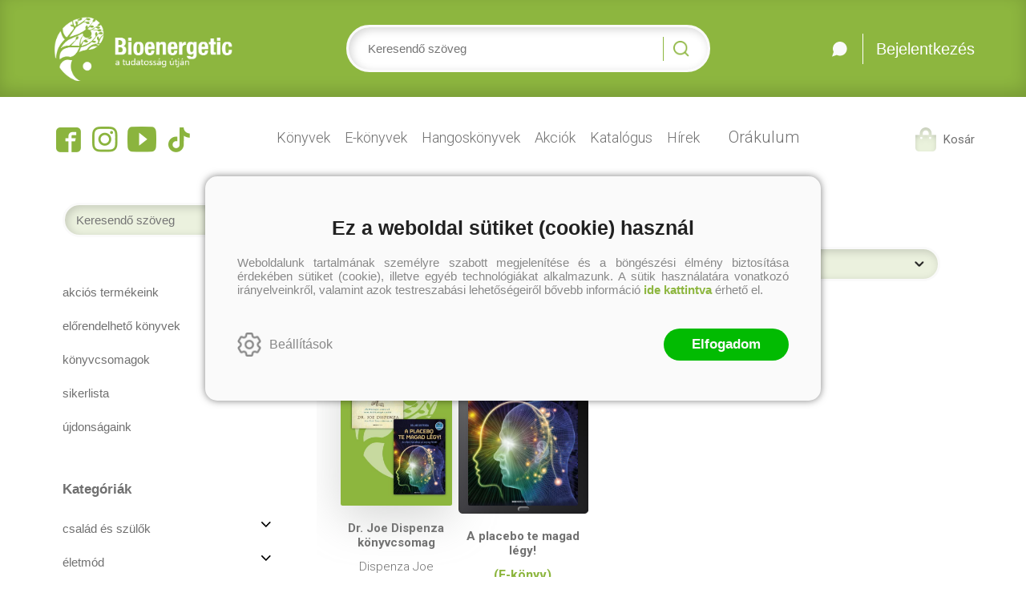

--- FILE ---
content_type: text/html; charset=utf-8
request_url: https://bioenergetic.hu/szerzo/dispenza-joe
body_size: 12630
content:


<!DOCTYPE html>
<html lang="hu" xmlns="http://www.w3.org/1999/xhtml" xmlns:fb="http://ogp.me/ns/fb#">
    <head><title>
	Dispenza Joe könyvei
</title><meta charset="utf-8" />
<meta property="og:locale" content="hu_HU" />
<meta property="og:title" content="Dispenza Joe könyvei" />
<meta property="og:url" content="https://bioenergetic.hu/szerzo/dispenza-joe" />
<meta property="og:type" content="website"/>
<meta property="og:site_name" content="Bioenergetic Kiadó - A tudatosság útján" />
<meta property="og:image" content="https://bioenergetic.hu/content/2023/9/Application/group_327.jpg" />
<meta property="og:description" content="Dispenza Joe" />
<meta name="description" content="Dispenza Joe" />
<meta name="viewport" content="width=device-width, initial-scale=1, minimal-ui" />
<meta name="dc.language" content="hu" />
<meta name="dc.source" content="https://bioenergetic.hu/szerzo/dispenza-joe" />
<meta name="dc.title" content="Dispenza Joe könyvei" />
<meta name="dc.subject" content="Dispenza Joe könyvei" />
<meta name="dc.description" content="Dispenza Joe" />
<meta name="dc.format" content="text/html" />
<meta name="dc.type" content="Text" />
<link rel='icon' type='image/x-icon' href='https://bioenergetic.hu/favicon.ico'>
<link rel='apple-touch-icon' href='https://bioenergetic.hu/apple-touch-icon.png'>
<link href='/content/RBSlider2/RBSlider2-2.9.2.css' rel='preload' as='style' />
<link href='/Content/rb-4.5.6.css' rel='preload' as='style' />
<link href='/Content/rb-controls-2.5.3.css' rel='preload' as='style' />
<link href='/Content/rb-section-1.5.6.css' rel='preload' as='style' />
<link href='/Content/rb-shop-3.0.6.css' rel='preload' as='style' />
<link href='/Content/Site-1.6.4.css' rel='preload' as='style' />
<noscript>
Nincs engedélyezve a javascript.
</noscript>
<script src='/Scripts/jquery-3.6.0.min.js'></script>
<script src='/Scripts/encoder.js'></script>
<script src='/Scripts/rb-4.2.9.js'></script>
<script src='/Scripts/rb-controls-1.8.5.js'></script>

<script>window.dataLayer = window.dataLayer || [];function gtag(){dataLayer.push(arguments);}gtag("consent", "default",{ "ad_storage": "denied","ad_user_data": "denied","ad_personalization": "denied","analytics_storage": "denied","functionality_storage": "denied","personalization_storage": "denied","security_storage": "granted"});</script>

<!-- Google Tag Manager -->
<script>(function(w,d,s,l,i){w[l]=w[l]||[];w[l].push({'gtm.start':
new Date().getTime(),event:'gtm.js'});var f=d.getElementsByTagName(s)[0],j=d.createElement(s),dl=l!='dataLayer'?'&l='+l:'';j.async=true;j.src=
'https://www.googletagmanager.com/gtm.js?id='+i+dl;f.parentNode.insertBefore(j,f);
})(window,document,'script','dataLayer','GTM-PWGDX52');</script>
<!-- End Google Tag Manager -->

<script async src='https://www.googletagmanager.com/gtag/js?id=G-Y10L75FWYQ'></script> <script> window.dataLayer = window.dataLayer || [];
function gtag(){dataLayer.push(arguments);} gtag('js', new Date());
gtag('get', 'G-Y10L75FWYQ', 'client_id', (clientID) => { saveClientId(clientID,"")});
gtag('get', 'G-Y10L75FWYQ', 'session_id', (id) => { saveClientId("",id)});
function saveClientId(clientID,sessionId) {
if(clientID){
RBSetCookie("RBgClientId", clientID, 0);
}
if(sessionId){
RBSetCookie("RBgSessionId", sessionId, 0);
}
}
</script>



<script src='/Scripts/vue.js'></script>
<script src='/Scripts/bioenergetic-1.0.7.js'></script>
<script src='/Scripts/rb-shop-1.8.5.js'></script>
<script src='/Scripts/jquery-ui-1.13.1.min.js'></script>
<script src='/Content/entertotab/entertotab.1.0.1.js'></script>
<script src='/Content/messagebox/jquery.alerts.1.1.1.js'></script>
<script src='/Scripts/jquery.timers-1.2.js'></script>
<script src='/content/RBSlider2/RBSlider2-2.9.2.js'></script>

<script src='/content/SwipeEvent/jquery.event.move.1.3.2.js'></script>
<script src='/content/SwipeEvent/jquery.event.swipe.0.5.js'></script>

<link rel='stylesheet' href='/content/RBSidebar/rbsidebar-1.0.6.css' type='text/css' media='screen' />

<link rel='stylesheet' type='text/css' href='/content/Msg/jquery.msg.css' />
<script src='/content/Msg/jquery.center.min.js'></script>
<script src='/content/Msg/jquery.msg.min.1.0.8.js'></script>

<script type='text/javascript'>
function RBAjaxLoadDivInit() {
}
function RBConfirmFuncUser(confirm, functionYes, functionNo) {
RBConfirmFunc("Figyelem", confirm, "Rendben", "Mégsem",functionYes,"",functionNo);
}
</script>
<script type='text/javascript'>
$(document).ready(function () {
RBMediaState_Resize([{'azon':'Mobile', 'width':568 }, {'azon':'Tablet', 'width':1140 }, {'azon':'Desktop', 'width':0 }])
});
</script>


<link href='/Content/messagebox/jquery.alerts.css' rel='stylesheet' type='text/css' />
<link href='/Content/jQueryUICss/ui-lightness/jquery-ui-1.7.2.custom.css' rel='stylesheet' type='text/css' />
<link rel='stylesheet' href='/content/RBSlider2/RBSlider2-2.9.2.css' type='text/css' />

<link href='/Content/rb-4.5.6.css' rel='stylesheet' type='text/css' />
<link href='/Content/rb-controls-2.5.3.css' rel='stylesheet' type='text/css' />

<link href='/Content/rb-section-1.5.6.css' rel='stylesheet' type='text/css' />
<link href='/Content/rb-shop-3.0.6.css' rel='stylesheet' type='text/css' />
<link href='/Content/Site-1.6.4.css' rel='stylesheet' type='text/css' />
</head>
    <body class='body_root body_Home body_Home_AllAuthor body_others body_guest body_isdesktop'>
        <div id='fb-root'></div>

<script src='https://www.youtube.com/iframe_api'></script>
<!-- Google Tag Manager (noscript) -->
<noscript><iframe src="https://www.googletagmanager.com/ns.html?id=GTM-PWGDX52"
height="0" width="0" style="display:none;visibility:hidden"></iframe></noscript>
<!-- End Google Tag Manager (noscript) -->

<div id='rb_dialog'>
</div>
<div  class='popup_panel_container'>
<div id='rb-overlay' class='rb-overlay divonclick' style='display: none'  onclick='javascript: RBBodyOverlayClick()'>
</div>
<div id='rb-spec1overlay' class='rb-overlay rb-specoverlay divonclick' style='display: none'  onclick='javascript: RBSpecBodyOverlayClick("1")'>
</div>
<script type='text/javascript'>
$(document).ready(function () {
$('.rb-overlay').on('touchmove', function(e){ 
if (e.preventDefault)
e.preventDefault();
RBStopEvent(e);
});
});
</script>

<div id='rb-loading-overlay'  style='display: none'>
<div  class='rb-loading-overlay-msg'>
</div>
</div>

<div  class='main_rbinfo_panel'>
<div id='popup-rbinfo_panel' class='popup-rbinfo_panel popup_panel rb-popuppanel-disabled'>
<div  class='popup_panel_wrapper'>
<div  class='popup-rbinfo_panel_closebutton popup_panel_closebutton divonclick'   onclick='javascript: RBBodyOverlayClick(); return false;'>
</div>
<div id='popup-rbinfo_panel_body' class='popup-rbinfo_panel_body popup_panel_body'  tabindex=0>
</div>
</div>
</div>

</div>
<div  class='main_rbimage_panel'>
<div id='popup-rbimage_panel' class='popup-rbimage_panel popup_panel rb-popuppanel-disabled divonclick'   onclick='javascript: RBBodyOverlayClick();'>
<div  class='popup_panel_wrapper'>
<div  class='popup-rbimage_panel_closebutton popup_panel_closebutton divonclick'   onclick='javascript: RBBodyOverlayClick(); return false;'>
</div>
<div id='popup-rbimage_panel_body' class='popup-rbimage_panel_body popup_panel_body'  tabindex=0>
</div>
</div>
</div>

</div>
<div  class='main_menu_login_panel'>
<div id='popup-login_panel' class='popup-login_panel popup_panel rb-popuppanel-disabled'>
<div  class='popup_panel_wrapper'>
<div  class='popup-login_panel_closebutton popup_panel_closebutton divonclick'   onclick='javascript: RBBodyOverlayClick(); return false;'>
</div>
<div id='popup-login_panel_body' class='popup-login_panel_body popup_panel_body'  tabindex=0>
</div>
</div>
</div>

</div>
<div  class='main_menu_register_panel'>
<div id='popup-register_panel' class='popup-register_panel popup_panel rb-popuppanel-disabled'>
<div  class='popup_panel_wrapper'>
<div  class='popup-register_panel_closebutton popup_panel_closebutton divonclick'   onclick='javascript: RBBodyOverlayClick(); return false;'>
</div>
<div id='popup-register_panel_body' class='popup-register_panel_body popup_panel_body'  tabindex=0>
</div>
</div>
</div>

</div>
<div  class='main_menu_search_panel'>
<div id='popup-search_panel' class='popup-search_panel popup_panel rb-popuppanel-disabled'>
<div  class='popup_panel_wrapper'>
<div  class='popup-search_panel_closebutton popup_panel_closebutton divonclick'   onclick='javascript: RBBodyOverlayClick(); return false;'>
</div>
<div id='popup-search_panel_body' class='popup-search_panel_body popup_panel_body'  tabindex=0>
</div>
</div>
</div>

</div>
<div  class='main_menu_input_panel'>
<div id='popup-input-popup_panel' class='popup-input-popup_panel popup_panel input_popupinput_panel rb-popuppanel-disabled'>
<div  class='popup_panel_wrapper'>
<div  class='popup-input-popup_panel_closebutton popup_panel_closebutton divonclick'   onclick='javascript: RBBodyOverlayClick(); return false;'>
</div>
<div id='popup-input-popup_panel_body' class='popup-input-popup_panel_body popup_panel_body'  tabindex=0>
</div>
</div>
</div>

</div>
<div  class='main_menu_detail_panel'>
<div id='popup-detail_panel' class='popup-detail_panel popup_panel rb-popuppanel-disabled'>
<div  class='popup_panel_wrapper'>
<div  class='popup-detail_panel_closebutton popup_panel_closebutton divonclick'   onclick='javascript: RBBodyOverlayClick(); return false;'>
</div>
<div id='popup-detail_panel_body' class='popup-detail_panel_body popup_panel_body'  tabindex=0>
</div>
</div>
</div>

</div>
<div  class='main_menu_videogallery_panel'>
<div id='popup-videogallery_panel' class='popup-videogallery_panel popup_panel rb-popuppanel-disabled'>
<div  class='popup_panel_wrapper'>
<div  class='popup-videogallery_panel_closebutton popup_panel_closebutton divonclick'   onclick='javascript: RBBodyOverlayClick(); return false;'>
</div>
<div id='popup-videogallery_panel_body' class='popup-videogallery_panel_body popup_panel_body'  tabindex=0>
</div>
</div>
</div>

</div>
<div  class='main_menu_crop_panel'>
<div id='popup-rb_crop_panel' class='popup-rb_crop_panel popup_panel rb-popuppanel-disabled'>
<div  class='popup_panel_wrapper'>
<div  class='popup-rb_crop_panel_closebutton popup_panel_closebutton divonclick'   onclick='RBSpecBodyOverlayClick("1"); return false;'>
</div>
<div id='popup-rb_crop_panel_body' class='popup-rb_crop_panel_body popup_panel_body'  tabindex=0>
</div>
</div>
</div>

</div>
<div  class='main_menu_extra_panel'>
<div id='popup-extra_panel' class='popup-extra_panel popup_panel rb-popuppanel-disabled'>
<div  class='popup_panel_wrapper'>
<div  class='popup-extra_panel_closebutton popup_panel_closebutton divonclick'   onclick='javascript: RBBodyOverlayClick(); return false;'>
</div>
<div id='popup-extra_panel_body' class='popup-extra_panel_body popup_panel_body'  tabindex=0>
</div>
</div>
</div>

</div>
<div  class='main_menu_extranew_panel'>
<div id='popup-extranew_panel' class='popup-extranew_panel popup_panel rb-popuppanel-disabled'>
<div  class='popup_panel_wrapper'>
<div id='popup-extranew_panel_body' class='popup-extranew_panel_body popup_panel_body'  tabindex=0>
</div>
</div>
</div>

</div>
<div id='popupdata-panel' class='popupdata-panel specpopup_panel rb-popuppanel-disabled'>
</div>

<div  class='mini_menu_category_panel'>
<div id='popup-productcategories_full_panel' class='popup-productcategories_full_panel popup_panel rb-popuppanel-disabled'>
<div  class='popup_panel_wrapper'>
<div  class='popup-productcategories_full_panel_closebutton popup_panel_closebutton divonclick'   onclick='javascript: RBBodyOverlayClick(); return false;'>
</div>
<div id='popup-productcategories_full_panel_body' class='popup-productcategories_full_panel_body popup_panel_body'  tabindex=0>
</div>
</div>
</div>

</div>
<div  class='popup_lastvisitedproducts_panel'>
<div id='popup-popuplastvisitedproducts_full_panel' class='popup-popuplastvisitedproducts_full_panel popup_panel rb-popuppanel-disabled'>
<div  class='popup_panel_wrapper'>
<div  class='popup-popuplastvisitedproducts_full_panel_closebutton popup_panel_closebutton divonclick'   onclick='javascript: RBBodyOverlayClick(); return false;'>
</div>
<div id='popup-popuplastvisitedproducts_full_panel_body' class='popup-popuplastvisitedproducts_full_panel_body popup_panel_body'  tabindex=0>
</div>
</div>
</div>

</div>
<div  class='popup_basket_panel'>
<div id='popup-popupbasket_full_panel' class='popup-popupbasket_full_panel popup_panel rb-popuppanel-disabled'>
<div  class='popup_panel_wrapper'>
<div  class='popup-popupbasket_full_panel_closebutton popup_panel_closebutton divonclick'   onclick='javascript: RBBodyOverlayClick(); return false;'>
</div>
<div id='popup-popupbasket_full_panel_body' class='popup-popupbasket_full_panel_body popup_panel_body'  tabindex=0>
</div>
</div>
</div>

</div>


</div>

<div  class='popuploginbutton_hidden' style='display: none'>
<div  class='popup_full popup-login_full'>
<div  class='popup_buttons'>
<div  class='popup-login_button popup-login_button_on popup_button popup_button_on divonclick'   onclick='javascript: RBBodyOverlayClick(); RBRemoveClass(".popup-login_panel","rb-popuppanel-disabled"); RBAddClass(".popup-login_panel","rb-popuppanel-visibled"); RBAjax_LoadDiv("/Account/LogOnInfo","popup-login_panel_body", "","",""); RBBodyOverlayOn(); RBAddClass(".popup-login_button_off", "rb-overlay-click"); SetVisible(".popup_button_on"); SetDisable(".popup_button_off"); SetVisible(".popup-login_full .popup-login_button_off"); SetDisable(".popup-login_full .popup-login_button_on");  return false;' title='Bejelentkezés'>
</div>
<div  class='popup-login_button popup-login_button_off popup_button popup_button_off divonclick' style='display: none'  onclick='javascript: RBBodyOverlayOff();  return false;' title='Bejelentkezés'>
</div>
</div>
</div>

</div>
<div  class='popupregisterbutton_hidden' style='display: none'>
<div  class='popup_full popup-register_full'>
<div  class='popup_buttons'>
<div  class='popup-register_button popup-register_button_on popup_button popup_button_on divonclick'   onclick='javascript: RBBodyOverlayClick(); RBRemoveClass(".popup-register_panel","rb-popuppanel-disabled"); RBAddClass(".popup-register_panel","rb-popuppanel-visibled"); RBAjax_LoadDiv("/Account/ChildRegister","popup-register_panel_body", "","",""); RBBodyOverlayOn(); RBAddClass(".popup-register_button_off", "rb-overlay-click"); SetVisible(".popup_button_on"); SetDisable(".popup_button_off"); SetVisible(".popup-register_full .popup-register_button_off"); SetDisable(".popup-register_full .popup-register_button_on");  return false;' title='Regisztrálás'>
</div>
<div  class='popup-register_button popup-register_button_off popup_button popup_button_off divonclick' style='display: none'  onclick='javascript: RBBodyOverlayOff();  return false;' title='Regisztrálás'>
</div>
</div>
</div>

</div>
<div  class='rb-scrolltop divonclick'   onclick='RBScrollToId("container")'>
</div>

<script src='/content/RBParallax/RBParallax-1.0.9.js'></script>

<script type='text/javascript'>
var PrgParallaxController;
$(document).ready(function () {
// init controller
PrgParallaxController = new RBParallaxController()
PrgParallaxController.AddTopClassItem('', 'body', RBGetWindowsHeight(), 'rb-scrolltop-show');
});
</script>

<div  class='rb_shop_additempopup-full disableitem'>
</div>


        <script>
            $(document).ready(function ($) {
                PrgParallaxController.AddTopClassItem("", "#container", "50", "rb-top100");
            });
	    </script>
        <div id="container">
            
            
              <div id="rbsidebar-menupanel" class="rbsidebar_panel rbsidebar_panel_disabled">
                <div class="menu menu_sidebar">
                  <div class="menu_items">
                    <div  class='menu_divitem main_menu_search'>
<div class='menu_item rbmenuh2'>
<div  class='menu_divitem_click divonclick'   onclick='javascript: RBBodyOverlayClick(); RBRemoveClass(".popup-extra_panel","rb-popuppanel-disabled"); RBAddClass(".popup-extra_panel","rb-popuppanel-visibled"); RBAjax_LoadChildDiv("/Home/ShowChildSectionGroup?azon=Products-Left","","popup-extra_panel_body", "","",""); RBBodyOverlayOn(); ' title='Keresés'>
<div  class='menu_divitem_info'>
<div  class='menu_divitem_title-image'>

</div>
<div  class='menu_divitem_title'>
Keresés
</div>
</div>
</div>
</div>
</div>

<div  class='main_menu_login'>
<div  class='popup_full popup-login_full'>
<div  class='popup_buttons'>
<div  class='popup-login_link popup-login_button_on popup_link popup_button_on divonclick'   onclick='RBOnClick(".popuploginbutton_hidden .popup-login_button_on");' title='Bejelentkezés'>
<div  class='popup_button_title'>
Bejelentkezés
</div>
</div>
</div>
</div>

</div>
<div  class='menu_divitem main_menu_books'>
<div class='menu_item rbmenuh2'>
<div  class='menu_divitem_click divonclick'   onclick='javascript: RBBodyOverlayClick(); RBRemoveClass(".popup-extra_panel","rb-popuppanel-disabled"); RBAddClass(".popup-extra_panel","rb-popuppanel-visibled"); RBAjax_LoadChildDiv("/Home/ProductCategories","","popup-extra_panel_body", "","",""); RBBodyOverlayOn(); ' title='Kategóriák'>
<div  class='menu_divitem_info'>
<div  class='menu_divitem_title-image'>

</div>
<div  class='menu_divitem_title'>
Kategóriák
</div>
</div>
</div>
</div>
</div>

<div  class='main_menu_top'>
<div  class='menu_divitem'>
<div class='menu_item rbmenuh2'>
<a href="https://bioenergetic.hu/konyvek" title='Könyvek' >
<div  class='menu_divitem_image'>
</div>
<div  class='menu_divitem_info'>
<div  class='menu_divitem_title'>
Könyvek
</div>
</div>
</a>
</div>
</div>

<div  class='menu_divitem'>
<div class='menu_item rbmenuh2'>
<a href="https://bioenergetic.hu/ekonyvek" title='E-könyvek' >
<div  class='menu_divitem_image'>
</div>
<div  class='menu_divitem_info'>
<div  class='menu_divitem_title'>
E-könyvek
</div>
</div>
</a>
</div>
</div>

<div  class='menu_divitem'>
<div class='menu_item rbmenuh2'>
<a href="https://bioenergetic.hu/hangoskonyvek" title='Hangoskönyvek' >
<div  class='menu_divitem_image'>
</div>
<div  class='menu_divitem_info'>
<div  class='menu_divitem_title'>
Hangoskönyvek
</div>
</div>
</a>
</div>
</div>

<div  class='menu_divitem'>
<div class='menu_item rbmenuh2'>
<a href="https://bioenergetic.hu/akcioink" title='Akciók' >
<div  class='menu_divitem_image'>
</div>
<div  class='menu_divitem_info'>
<div  class='menu_divitem_title'>
Akciók
</div>
</div>
</a>
</div>
</div>

<div  class='menu_divitem'>
<div class='menu_item rbmenuh2'>
<a href="https://bioenergetic.hu/online-katalogus" title='Katalógus' >
<div  class='menu_divitem_image'>
</div>
<div  class='menu_divitem_info'>
<div  class='menu_divitem_title'>
Katalógus
</div>
</div>
</a>
</div>
</div>

<div  class='menu_divitem'>
<div class='menu_item rbmenuh2'>
<a href="https://bioenergetic.hu/magazin" title='Hírek' >
<div  class='menu_divitem_image'>
</div>
<div  class='menu_divitem_info'>
<div  class='menu_divitem_title'>
Hírek
</div>
</div>
</a>
</div>
</div>

<div  class='menu_divitem menu_haschildmenu'>
<div class='menu_item rbmenuh2'>
<div  class='menu_divitem_click divonclick'   onclick='RBAddRemoveClass("#244af381-5820-4c18-a1aa-3c14be398cf0","childmenuopened")' title='Orákulum'>
<div  class='menu_divitem_info'>
<div  class='menu_divitem_title-image'>

</div>
<div  class='menu_divitem_title'>
Orákulum
</div>
</div>
</div>
</div>
<div id='244af381-5820-4c18-a1aa-3c14be398cf0' class='menu_childitems menu_childitems_disable'>
<div  class='menu_divitem'>
<div class='menu_item rbmenuh2'>
<a href="https://bioenergetic.hu/kartyavetes" >
<div  class='menu_divitem_image'>
</div>
<div  class='menu_divitem_info'>
<div  class='menu_divitem_title'>
Kártyavetés
</div>
</div>
</a>
</div>
</div>

<div  class='menu_divitem'>
<div class='menu_item rbmenuh2'>
<a href="https://bioenergetic.hu/napi-boszorkanysag" >
<div  class='menu_divitem_image'>
</div>
<div  class='menu_divitem_info'>
<div  class='menu_divitem_title'>
Napi boszorkányság
</div>
</div>
</a>
</div>
</div>


</div>
</div>

</div>

                  </div>
                </div>
              </div>
            
            <div id="page"  class='page page_Home page_Home_AllAuthor page_others'>
               <div id="header">
               <div id="site-name">
                
                <div class="baseheader_main">
                    <div class="baseheader_line1">
                        <div class="baseheader_linefull">
                            <div class="baseheader_mini">
                               <div id='rbsidebar-menubutton' class='rbsidebar_button'>
</div>
<script type='text/javascript'>
$(document).ready(function () {
$('#rbsidebar-menubutton').RBSidebar('rbsidebar-menupanel','push','');
});
</script>


                             </div>
                             <div class="baseheader_left">
                                <div class="baseheader_left_image" onclick="window.location = '/'">
                                </div> 
                             </div>
                             <div class="baseheader_center">
                                <div  class='main_menu_search-inpuut'>

<form action='/talalati-lista' method='Post' name='mySearchForm' id='mySearchForm'>
<input id="search" maxlength="50" name="search" placeholder=" Keresendő szöveg" type="text" value="" />
<input class='search_button' type='submit' value='' />
</form>
<script type='text/javascript'>
$(document).ready(function () {
SetTextItemPlaceHolder($('#search'), 0);
});
</script>

</div>

                             </div>
                             <div class="baseheader_right">
                                <div  class='main_menu_search divonclick'   onclick='javascript: RBBodyOverlayClick(); RBRemoveClass(".popup-extra_panel","rb-popuppanel-disabled"); RBAddClass(".popup-extra_panel","rb-popuppanel-visibled"); RBAjax_LoadChildDiv("/Home/ShowChildSectionGroup?azon=Products-Left","","popup-extra_panel_body", "","",""); RBBodyOverlayOn(); ' title='Keresés'>
<div  class='main_menu_search-image'>

</div>
</div>
<div  class='menu_divitem main_menu_contact'>
<div class='menu_item rbmenuh2'>
<a href="https://bioenergetic.hu/kapcsolat" title='kapcsolat' >
<div  class='menu_divitem_image'>
</div>
<div  class='menu_divitem_info'>
</div>
</a>
</div>
</div>

<div  class='menu_divitem main_menu_login2'>
<div class='menu_item rbmenuh2'>
<div  class='menu_divitem_click divonclick'   onclick='RBOnClick(".popuploginbutton_hidden .popup-login_button_on");' title='Bejelentkezés'>
<div  class='menu_divitem_info'>
<div  class='menu_divitem_title-image'>

</div>
<div  class='menu_divitem_title'>
Bejelentkezés
</div>
</div>
</div>
</div>
</div>


                             </div>
                        </div> 
                    </div>
                    <div class="baseheader_line2">
                        <div class="baseheader_linefull">
                             <div class="baseheader_left">
                                <div  class='socialinfo-full'>
<div  class='socialinfo-item socialinfo-item-fb divonclick'   onclick='RBLoadPage("https://www.facebook.com/Bioenergetickiado","_blank" )' title='Facebook'>
</div>
<div  class='socialinfo-item socialinfo-item-instagram divonclick'   onclick='RBLoadPage("https://instagram.com/bioenergetic?igshid=MzRlODBiNWFlZA==","_blank" )' title='Instagram'>
</div>
<div  class='socialinfo-item socialinfo-item-youtube divonclick'   onclick='RBLoadPage("https://www.youtube.com/@BioenergeticKiado1","_blank" )' title='YouTube'>
</div>
<div  class='socialinfo-item socialinfo-item-tiktok divonclick'   onclick='RBLoadPage("https://www.tiktok.com/@bioenergetickiado","_blank" )' title='TikTok'>
</div>

</div>

                             </div>
                             <div class="baseheader_center">
                                 <div  class='menu_divitem'>
<div class='menu_item menu_firstitem rbmenuh2'>
<a href="https://bioenergetic.hu/konyvek" >
<div  class='menu_divitem_image'>
</div>
<div  class='menu_divitem_info'>
<div  class='menu_divitem_title'>
Könyvek
</div>
</div>
</a>
</div>
</div>

<div  class='menu_divitem'>
<div class='menu_item rbmenuh2'>
<a href="https://bioenergetic.hu/ekonyvek" >
<div  class='menu_divitem_image'>
</div>
<div  class='menu_divitem_info'>
<div  class='menu_divitem_title'>
E-könyvek
</div>
</div>
</a>
</div>
</div>

<div  class='menu_divitem'>
<div class='menu_item rbmenuh2'>
<a href="https://bioenergetic.hu/hangoskonyvek" >
<div  class='menu_divitem_image'>
</div>
<div  class='menu_divitem_info'>
<div  class='menu_divitem_title'>
Hangoskönyvek
</div>
</div>
</a>
</div>
</div>

<div  class='menu_divitem'>
<div class='menu_item rbmenuh2'>
<a href="https://bioenergetic.hu/akcioink" >
<div  class='menu_divitem_image'>
</div>
<div  class='menu_divitem_info'>
<div  class='menu_divitem_title'>
Akciók
</div>
</div>
</a>
</div>
</div>

<div  class='menu_divitem'>
<div class='menu_item rbmenuh2'>
<a href="https://bioenergetic.hu/online-katalogus" >
<div  class='menu_divitem_image'>
</div>
<div  class='menu_divitem_info'>
<div  class='menu_divitem_title'>
Katalógus
</div>
</div>
</a>
</div>
</div>

<div  class='menu_divitem'>
<div class='menu_item rbmenuh2'>
<a href="https://bioenergetic.hu/magazin" >
<div  class='menu_divitem_image'>
</div>
<div  class='menu_divitem_info'>
<div  class='menu_divitem_title'>
Hírek
</div>
</div>
</a>
</div>
</div>

<div  class='menu_divitem menu_haschildmenu'>
<div class='menu_item rbmenuh2'>
<div  class='menu_divitem_image'>
</div>
<div  class='menu_divitem_info'>
<div  class='menu_divitem_title'>
Orákulum
</div>
</div>
</div>
<div  class='menu_childitems menu_childitems_disable'>
<div  class='menu_divitem'>
<div class='menu_item rbmenuh2'>
<a href="https://bioenergetic.hu/kartyavetes" >
<div  class='menu_divitem_image'>
</div>
<div  class='menu_divitem_info'>
<div  class='menu_divitem_title'>
Kártyavetés
</div>
</div>
</a>
</div>
</div>

<div  class='menu_divitem'>
<div class='menu_item rbmenuh2'>
<a href="https://bioenergetic.hu/napi-boszorkanysag" >
<div  class='menu_divitem_image'>
</div>
<div  class='menu_divitem_info'>
<div  class='menu_divitem_title'>
Napi boszorkányság
</div>
</div>
</a>
</div>
</div>


</div>
</div>





                             </div>
                             <div class="baseheader_right">
                                <div id='rb_basketmini_ajax'>
<div  class='basket_refresh_button divonclick' style='display:none'  onclick='RB_Basket_Refresh("https://bioenergetic.hu/WebDataShopInfoGrid/BasketRefresh","","rb_basket_ajax","rb_basketmini_ajax","rb_basketcheckout_ajax","0","1");; RBStopEvent(event);'>
</div>
<div  class='basket_main basket_mini basket_empty'   onclick='RBMessage("A kosár üres")' title='A kosár üres'>
<div  class='basket_image'>
</div>
<div  class='basket_titlefull'>
<div  class='basket_title'>
Kosár
</div>
</div>

</div>
</div>


                             </div>
                        </div> 
                    </div>
                </div>
                
               </div>
               </div>
                <div id="content-section">
                    <div id="main-full">
                        <div id="main-body">
                            <div id="main">
                                

 <div class="allproduct_mainpage">
   <div class="rb-sectiongroup_full">
     <div  class='treeview_items-showbutton divonclick'   onclick='javascript: RBBodyOverlayClick(); RBRemoveClass(".popup-extra_panel","rb-popuppanel-disabled"); RBAddClass(".popup-extra_panel","rb-popuppanel-visibled"); RBAjax_LoadChildDiv("/Home/ShowChildSectionGroup?azon=Products-Left&parameters=AuthorFilterParam%3Adispenza-joe","","popup-extra_panel_body", "","",""); RBBodyOverlayOn(); ' title='Kategóriák'>
</div>

     <div class="rb-home_mainpage-work-top">
       <div class="rb-home_mainpage-center">
         
       </div>
     </div>
     <div class="rb-home_mainpage-work">
       <div class="rb-home_mainpage-left">
         <div  class='rb-itemgroup rb-itemgroup-Products-Left'>
<div id='19a0e9b6-10b7-42d6-b427-93d31a611d40' class='rb-itemgroup-items newsitemmaster-id-9'>
<div  class='newsitem-editfull newsitem-id-16 newsitem-editfull-firstsectionitem'>
<div id='rb-section-allproductsearch' class='rb-section rb-section-allproductsearch'>
<div  class='rb-section-body'>
<div  class='rb-section-allproductheader'>
<div  class='rb-section-allproductheader-header-full'>
<div  class='rb-section-allproductheader-header'>
</div>

</div>
<div  class='rb-section-allproductheader-body'>
<div  class='rb-section-allproductheader-search'>
<div  class='rbsliderheader-info'>
<div  class='listbox_onchange_full'>
<form action='/kategoria?author=dispenza-joe' method='Post' name='onchangeform' id='onchangeform'>
<div  class='listbox_onchange_input'>
<input id='searchfield' name='searchfield' value='' size='50' maxlength='50' placeholder=' Keresendő szöveg'>
</div>
<div  class='listbox_onchange_button'>
<input class="search_button" type="submit" value="" />
</div>
</form>
</div>

</div>

</div>
</div>


</div>

</div>
</div>

</div>
<div  class='newsitem-editfull newsitem-id-18'>
<div id='rb-section-productlistgroup' class='rb-section rb-section-productlistgroup'>
<div  class='rb-section-body'>
<div  class='rb-section-productlistgroup'>
<div  class='rb-section-productlistgroup-body'>
<div  class='rb-section-productlistgroup-item divonclick'   onclick='RBLoadPage("https://bioenergetic.hu/konyvlista/akciok?author=dispenza-joe")'>
<div  class='rb-section-productlistgroup-item-title'>
Akciós termékeink
</div>
</div>
<div  class='rb-section-productlistgroup-item divonclick'   onclick='RBLoadPage("https://bioenergetic.hu/konyvlista/elorendelhetok?author=dispenza-joe")'>
<div  class='rb-section-productlistgroup-item-title'>
Előrendelhető könyvek
</div>
</div>
<div  class='rb-section-productlistgroup-item divonclick'   onclick='RBLoadPage("https://bioenergetic.hu/konyvlista/konyvcsomagok-2023?author=dispenza-joe")'>
<div  class='rb-section-productlistgroup-item-title'>
Könyvcsomagok
</div>
</div>
<div  class='rb-section-productlistgroup-item divonclick'   onclick='RBLoadPage("https://bioenergetic.hu/konyvlista/4009cat-toplist-100?author=dispenza-joe")'>
<div  class='rb-section-productlistgroup-item-title'>
sikerlista
</div>
</div>
<div  class='rb-section-productlistgroup-item divonclick'   onclick='RBLoadPage("https://bioenergetic.hu/konyvlista/ujdonsagaink?author=dispenza-joe")'>
<div  class='rb-section-productlistgroup-item-title'>
Újdonságaink
</div>
</div>
</div>

</div>

</div>
</div>

</div>
<div  class='newsitem-editfull newsitem-id-19'>
<div id='rb-section-productcategory' class='rb-section rb-section-productcategory'>
<div  class='rb-section-body'>
<div  class='productcategories_full categories_show'>
<div  class='rb-section-productcategories-header'>
<h2  class='rb-section-title rbh1'>
Kategóriák
</h2>
</div>
<div  class='productcategories_body'>
<div id='d0b28ab6-293c-46ae-8a52-3e5e25cc0cb2' class='treeview_main productgroups'>
<div  class='treeview_items'>
<div  class='treeview_header'>
</div>
<div  class='treeview_item treeview_item_level-0 treeview_item_havechild'  data-master=''>
<div  class='treeview_item_subitems treeview_item_subitems-0'>
<div  class='treeview_item treeview_item_level-1 treeview_item_1209 treeview_item_havechild'  data-master=''>
<div  class='treeview_item_action divonclick'   onclick='RBTreeViewSelect("d0b28ab6-293c-46ae-8a52-3e5e25cc0cb2", "treeview_item_1209","","0","1");RBLoadPage("/kategoria/csalad-es-szulok?author=dispenza-joe");; RBRemoveClass("#d0b28ab6-293c-46ae-8a52-3e5e25cc0cb2 .treeview_items","showtreeview")' title='Család és szülők'>
Család és szülők
<div  class='treeview_item_action_childclick treeview_item_action_childclick-data divonclick'   onclick='javascript: SetVisibleDisable(".treeview_item_1209 .treeview_item_subitems-1");RBAddRemoveClass(this, "treeview_item_childopened");; RBStopEvent(event);'>
</div>
</div>
<div  class='treeview_item_subitems treeview_item_subitems-1' style='display: none'>
<div  class='treeview_item treeview_item_level-2 treeview_item_1217'  data-master='treeview_item_1209'>
<div  class='treeview_item_action divonclick'   onclick='RBTreeViewSelect("d0b28ab6-293c-46ae-8a52-3e5e25cc0cb2", "treeview_item_1217","treeview_item_1209","0","1");RBLoadPage("/kategoria/0-3-ev-1217?author=dispenza-joe");; RBRemoveClass("#d0b28ab6-293c-46ae-8a52-3e5e25cc0cb2 .treeview_items","showtreeview")' title='0-3 év'>
0-3 év
</div>
</div>
<div  class='treeview_item treeview_item_level-2 treeview_item_1212'  data-master='treeview_item_1209'>
<div  class='treeview_item_action divonclick'   onclick='RBTreeViewSelect("d0b28ab6-293c-46ae-8a52-3e5e25cc0cb2", "treeview_item_1212","treeview_item_1209","0","1");RBLoadPage("/kategoria/csaladi-kapcsolatok?author=dispenza-joe");; RBRemoveClass("#d0b28ab6-293c-46ae-8a52-3e5e25cc0cb2 .treeview_items","showtreeview")' title='Családi kapcsolatok'>
Családi kapcsolatok
</div>
</div>
<div  class='treeview_item treeview_item_level-2 treeview_item_1213'  data-master='treeview_item_1209'>
<div  class='treeview_item_action divonclick'   onclick='RBTreeViewSelect("d0b28ab6-293c-46ae-8a52-3e5e25cc0cb2", "treeview_item_1213","treeview_item_1209","0","1");RBLoadPage("/kategoria/gyerekneveles?author=dispenza-joe");; RBRemoveClass("#d0b28ab6-293c-46ae-8a52-3e5e25cc0cb2 .treeview_items","showtreeview")' title='Gyereknevelés'>
Gyereknevelés
</div>
</div>
<div  class='treeview_item treeview_item_level-2 treeview_item_1214'  data-master='treeview_item_1209'>
<div  class='treeview_item_action divonclick'   onclick='RBTreeViewSelect("d0b28ab6-293c-46ae-8a52-3e5e25cc0cb2", "treeview_item_1214","treeview_item_1209","0","1");RBLoadPage("/kategoria/parkapcsolat?author=dispenza-joe");; RBRemoveClass("#d0b28ab6-293c-46ae-8a52-3e5e25cc0cb2 .treeview_items","showtreeview")' title='Párkapcsolat'>
Párkapcsolat
</div>
</div>

</div>
</div>
<div  class='treeview_item treeview_item_level-1 treeview_item_1254 treeview_item_havechild'  data-master=''>
<div  class='treeview_item_action divonclick'   onclick='RBTreeViewSelect("d0b28ab6-293c-46ae-8a52-3e5e25cc0cb2", "treeview_item_1254","","0","1");RBLoadPage("/kategoria/eletmod?author=dispenza-joe");; RBRemoveClass("#d0b28ab6-293c-46ae-8a52-3e5e25cc0cb2 .treeview_items","showtreeview")' title='Életmód'>
Életmód
<div  class='treeview_item_action_childclick treeview_item_action_childclick-data divonclick'   onclick='javascript: SetVisibleDisable(".treeview_item_1254 .treeview_item_subitems-1");RBAddRemoveClass(this, "treeview_item_childopened");; RBStopEvent(event);'>
</div>
</div>
<div  class='treeview_item_subitems treeview_item_subitems-1' style='display: none'>
<div  class='treeview_item treeview_item_level-2 treeview_item_2007'  data-master='treeview_item_1254'>
<div  class='treeview_item_action divonclick'   onclick='RBTreeViewSelect("d0b28ab6-293c-46ae-8a52-3e5e25cc0cb2", "treeview_item_2007","treeview_item_1254","0","1");RBLoadPage("/kategoria/csak-ferfiaknak?author=dispenza-joe");; RBRemoveClass("#d0b28ab6-293c-46ae-8a52-3e5e25cc0cb2 .treeview_items","showtreeview")' title='Csak férfiaknak'>
Csak férfiaknak
</div>
</div>
<div  class='treeview_item treeview_item_level-2 treeview_item_1262'  data-master='treeview_item_1254'>
<div  class='treeview_item_action divonclick'   onclick='RBTreeViewSelect("d0b28ab6-293c-46ae-8a52-3e5e25cc0cb2", "treeview_item_1262","treeview_item_1254","0","1");RBLoadPage("/kategoria/csak-noknek?author=dispenza-joe");; RBRemoveClass("#d0b28ab6-293c-46ae-8a52-3e5e25cc0cb2 .treeview_items","showtreeview")' title='Csak nőknek'>
Csak nőknek
</div>
</div>
<div  class='treeview_item treeview_item_level-2 treeview_item_1268'  data-master='treeview_item_1254'>
<div  class='treeview_item_action divonclick'   onclick='RBTreeViewSelect("d0b28ab6-293c-46ae-8a52-3e5e25cc0cb2", "treeview_item_1268","treeview_item_1254","0","1");RBLoadPage("/kategoria/egeszseges-eletmod?author=dispenza-joe");; RBRemoveClass("#d0b28ab6-293c-46ae-8a52-3e5e25cc0cb2 .treeview_items","showtreeview")' title='Egészséges életmód'>
Egészséges életmód
</div>
</div>
<div  class='treeview_item treeview_item_level-2 treeview_item_1266'  data-master='treeview_item_1254'>
<div  class='treeview_item_action divonclick'   onclick='RBTreeViewSelect("d0b28ab6-293c-46ae-8a52-3e5e25cc0cb2", "treeview_item_1266","treeview_item_1254","0","1");RBLoadPage("/kategoria/eletstrategia?author=dispenza-joe");; RBRemoveClass("#d0b28ab6-293c-46ae-8a52-3e5e25cc0cb2 .treeview_items","showtreeview")' title='Életstratégia'>
Életstratégia
</div>
</div>
<div  class='treeview_item treeview_item_level-2 treeview_item_1264'  data-master='treeview_item_1254'>
<div  class='treeview_item_action divonclick'   onclick='RBTreeViewSelect("d0b28ab6-293c-46ae-8a52-3e5e25cc0cb2", "treeview_item_1264","treeview_item_1254","0","1");RBLoadPage("/kategoria/szexualitas?author=dispenza-joe");; RBRemoveClass("#d0b28ab6-293c-46ae-8a52-3e5e25cc0cb2 .treeview_items","showtreeview")' title='Szexualitás'>
Szexualitás
</div>
</div>
<div  class='treeview_item treeview_item_level-2 treeview_item_1274'  data-master='treeview_item_1254'>
<div  class='treeview_item_action divonclick'   onclick='RBTreeViewSelect("d0b28ab6-293c-46ae-8a52-3e5e25cc0cb2", "treeview_item_1274","treeview_item_1254","0","1");RBLoadPage("/kategoria/termeszetgyogyaszat?author=dispenza-joe");; RBRemoveClass("#d0b28ab6-293c-46ae-8a52-3e5e25cc0cb2 .treeview_items","showtreeview")' title='Természetgyógyászat'>
Természetgyógyászat
</div>
</div>

</div>
</div>
<div  class='treeview_item treeview_item_level-1 treeview_item_1083'  data-master=''>
<div  class='treeview_item_action divonclick'   onclick='RBTreeViewSelect("d0b28ab6-293c-46ae-8a52-3e5e25cc0cb2", "treeview_item_1083","","0","1");RBLoadPage("/kategoria/eletrajz?author=dispenza-joe");; RBRemoveClass("#d0b28ab6-293c-46ae-8a52-3e5e25cc0cb2 .treeview_items","showtreeview")' title='Életrajz'>
Életrajz
</div>
</div>
<div  class='treeview_item treeview_item_level-1 treeview_item_1457'  data-master=''>
<div  class='treeview_item_action divonclick'   onclick='RBTreeViewSelect("d0b28ab6-293c-46ae-8a52-3e5e25cc0cb2", "treeview_item_1457","","0","1");RBLoadPage("/kategoria/erotikus?author=dispenza-joe");; RBRemoveClass("#d0b28ab6-293c-46ae-8a52-3e5e25cc0cb2 .treeview_items","showtreeview")' title='Erotikus'>
Erotikus
</div>
</div>
<div  class='treeview_item treeview_item_level-1 treeview_item_988 treeview_item_havechild'  data-master=''>
<div  class='treeview_item_action divonclick'   onclick='RBTreeViewSelect("d0b28ab6-293c-46ae-8a52-3e5e25cc0cb2", "treeview_item_988","","0","1");RBLoadPage("/kategoria/ezoteria?author=dispenza-joe");; RBRemoveClass("#d0b28ab6-293c-46ae-8a52-3e5e25cc0cb2 .treeview_items","showtreeview")' title='Ezotéria'>
Ezotéria
<div  class='treeview_item_action_childclick treeview_item_action_childclick-data divonclick'   onclick='javascript: SetVisibleDisable(".treeview_item_988 .treeview_item_subitems-1");RBAddRemoveClass(this, "treeview_item_childopened");; RBStopEvent(event);'>
</div>
</div>
<div  class='treeview_item_subitems treeview_item_subitems-1' style='display: none'>
<div  class='treeview_item treeview_item_level-2 treeview_item_996'  data-master='treeview_item_988'>
<div  class='treeview_item_action divonclick'   onclick='RBTreeViewSelect("d0b28ab6-293c-46ae-8a52-3e5e25cc0cb2", "treeview_item_996","treeview_item_988","0","1");RBLoadPage("/kategoria/asztrologia?author=dispenza-joe");; RBRemoveClass("#d0b28ab6-293c-46ae-8a52-3e5e25cc0cb2 .treeview_items","showtreeview")' title='Asztrológia'>
Asztrológia
</div>
</div>
<div  class='treeview_item treeview_item_level-2 treeview_item_989'  data-master='treeview_item_988'>
<div  class='treeview_item_action divonclick'   onclick='RBTreeViewSelect("d0b28ab6-293c-46ae-8a52-3e5e25cc0cb2", "treeview_item_989","treeview_item_988","0","1");RBLoadPage("/kategoria/ezoterikus-elmelet?author=dispenza-joe");; RBRemoveClass("#d0b28ab6-293c-46ae-8a52-3e5e25cc0cb2 .treeview_items","showtreeview")' title='Ezoterikus elmélet'>
Ezoterikus elmélet
</div>
</div>
<div  class='treeview_item treeview_item_level-2 treeview_item_1000'  data-master='treeview_item_988'>
<div  class='treeview_item_action divonclick'   onclick='RBTreeViewSelect("d0b28ab6-293c-46ae-8a52-3e5e25cc0cb2", "treeview_item_1000","treeview_item_988","0","1");RBLoadPage("/kategoria/ezoterikus-tanitasok?author=dispenza-joe");; RBRemoveClass("#d0b28ab6-293c-46ae-8a52-3e5e25cc0cb2 .treeview_items","showtreeview")' title='Ezoterikus tanítások'>
Ezoterikus tanítások
</div>
</div>
<div  class='treeview_item treeview_item_level-2 treeview_item_997'  data-master='treeview_item_988'>
<div  class='treeview_item_action divonclick'   onclick='RBTreeViewSelect("d0b28ab6-293c-46ae-8a52-3e5e25cc0cb2", "treeview_item_997","treeview_item_988","0","1");RBLoadPage("/kategoria/gyogyito-ero?author=dispenza-joe");; RBRemoveClass("#d0b28ab6-293c-46ae-8a52-3e5e25cc0cb2 .treeview_items","showtreeview")' title='Gyógyító erő'>
Gyógyító erő
</div>
</div>
<div  class='treeview_item treeview_item_level-2 treeview_item_993'  data-master='treeview_item_988'>
<div  class='treeview_item_action divonclick'   onclick='RBTreeViewSelect("d0b28ab6-293c-46ae-8a52-3e5e25cc0cb2", "treeview_item_993","treeview_item_988","0","1");RBLoadPage("/kategoria/joslas-alomfejtes?author=dispenza-joe");; RBRemoveClass("#d0b28ab6-293c-46ae-8a52-3e5e25cc0cb2 .treeview_items","showtreeview")' title='Jóslás, álomfejtés'>
Jóslás, álomfejtés
</div>
</div>
<div  class='treeview_item treeview_item_level-2 treeview_item_991'  data-master='treeview_item_988'>
<div  class='treeview_item_action divonclick'   onclick='RBTreeViewSelect("d0b28ab6-293c-46ae-8a52-3e5e25cc0cb2", "treeview_item_991","treeview_item_988","0","1");RBLoadPage("/kategoria/magia-okkultizmus?author=dispenza-joe");; RBRemoveClass("#d0b28ab6-293c-46ae-8a52-3e5e25cc0cb2 .treeview_items","showtreeview")' title='Mágia, okkultizmus'>
Mágia, okkultizmus
</div>
</div>
<div  class='treeview_item treeview_item_level-2 treeview_item_995'  data-master='treeview_item_988'>
<div  class='treeview_item_action divonclick'   onclick='RBTreeViewSelect("d0b28ab6-293c-46ae-8a52-3e5e25cc0cb2", "treeview_item_995","treeview_item_988","0","1");RBLoadPage("/kategoria/meditacio?author=dispenza-joe");; RBRemoveClass("#d0b28ab6-293c-46ae-8a52-3e5e25cc0cb2 .treeview_items","showtreeview")' title='Meditáció'>
Meditáció
</div>
</div>
<div  class='treeview_item treeview_item_level-2 treeview_item_998'  data-master='treeview_item_988'>
<div  class='treeview_item_action divonclick'   onclick='RBTreeViewSelect("d0b28ab6-293c-46ae-8a52-3e5e25cc0cb2", "treeview_item_998","treeview_item_988","0","1");RBLoadPage("/kategoria/numerologia?author=dispenza-joe");; RBRemoveClass("#d0b28ab6-293c-46ae-8a52-3e5e25cc0cb2 .treeview_items","showtreeview")' title='Numerológia'>
Numerológia
</div>
</div>
<div  class='treeview_item treeview_item_level-2 treeview_item_1933'  data-master='treeview_item_988'>
<div  class='treeview_item_action divonclick'   onclick='RBTreeViewSelect("d0b28ab6-293c-46ae-8a52-3e5e25cc0cb2", "treeview_item_1933","treeview_item_988","0","1");RBLoadPage("/kategoria/spiritualitas?author=dispenza-joe");; RBRemoveClass("#d0b28ab6-293c-46ae-8a52-3e5e25cc0cb2 .treeview_items","showtreeview")' title='Spiritualitás'>
Spiritualitás
</div>
</div>
<div  class='treeview_item treeview_item_level-2 treeview_item_999'  data-master='treeview_item_988'>
<div  class='treeview_item_action divonclick'   onclick='RBTreeViewSelect("d0b28ab6-293c-46ae-8a52-3e5e25cc0cb2", "treeview_item_999","treeview_item_988","0","1");RBLoadPage("/kategoria/tarot?author=dispenza-joe");; RBRemoveClass("#d0b28ab6-293c-46ae-8a52-3e5e25cc0cb2 .treeview_items","showtreeview")' title='Tarot'>
Tarot
</div>
</div>

</div>
</div>
<div  class='treeview_item treeview_item_level-1 treeview_item_1177 treeview_item_havechild'  data-master=''>
<div  class='treeview_item_action divonclick'   onclick='RBTreeViewSelect("d0b28ab6-293c-46ae-8a52-3e5e25cc0cb2", "treeview_item_1177","","0","1");RBLoadPage("/kategoria/gasztronomia?author=dispenza-joe");; RBRemoveClass("#d0b28ab6-293c-46ae-8a52-3e5e25cc0cb2 .treeview_items","showtreeview")' title='Gasztronómia'>
Gasztronómia
<div  class='treeview_item_action_childclick treeview_item_action_childclick-data divonclick'   onclick='javascript: SetVisibleDisable(".treeview_item_1177 .treeview_item_subitems-1");RBAddRemoveClass(this, "treeview_item_childopened");; RBStopEvent(event);'>
</div>
</div>
<div  class='treeview_item_subitems treeview_item_subitems-1' style='display: none'>
<div  class='treeview_item treeview_item_level-2 treeview_item_1186'  data-master='treeview_item_1177'>
<div  class='treeview_item_action divonclick'   onclick='RBTreeViewSelect("d0b28ab6-293c-46ae-8a52-3e5e25cc0cb2", "treeview_item_1186","treeview_item_1177","0","1");RBLoadPage("/kategoria/dietas?author=dispenza-joe");; RBRemoveClass("#d0b28ab6-293c-46ae-8a52-3e5e25cc0cb2 .treeview_items","showtreeview")' title='Diétás'>
Diétás
</div>
</div>
<div  class='treeview_item treeview_item_level-2 treeview_item_1182'  data-master='treeview_item_1177'>
<div  class='treeview_item_action divonclick'   onclick='RBTreeViewSelect("d0b28ab6-293c-46ae-8a52-3e5e25cc0cb2", "treeview_item_1182","treeview_item_1177","0","1");RBLoadPage("/kategoria/szakacskonyv?author=dispenza-joe");; RBRemoveClass("#d0b28ab6-293c-46ae-8a52-3e5e25cc0cb2 .treeview_items","showtreeview")' title='Szakácskönyv'>
Szakácskönyv
</div>
</div>
<div  class='treeview_item treeview_item_level-2 treeview_item_1192'  data-master='treeview_item_1177'>
<div  class='treeview_item_action divonclick'   onclick='RBTreeViewSelect("d0b28ab6-293c-46ae-8a52-3e5e25cc0cb2", "treeview_item_1192","treeview_item_1177","0","1");RBLoadPage("/kategoria/vegan?author=dispenza-joe");; RBRemoveClass("#d0b28ab6-293c-46ae-8a52-3e5e25cc0cb2 .treeview_items","showtreeview")' title='Vegán'>
Vegán
</div>
</div>
<div  class='treeview_item treeview_item_level-2 treeview_item_1196'  data-master='treeview_item_1177'>
<div  class='treeview_item_action divonclick'   onclick='RBTreeViewSelect("d0b28ab6-293c-46ae-8a52-3e5e25cc0cb2", "treeview_item_1196","treeview_item_1177","0","1");RBLoadPage("/kategoria/vegetarianus?author=dispenza-joe");; RBRemoveClass("#d0b28ab6-293c-46ae-8a52-3e5e25cc0cb2 .treeview_items","showtreeview")' title='Vegetáriánus'>
Vegetáriánus
</div>
</div>

</div>
</div>
<div  class='treeview_item treeview_item_level-1 treeview_item_1336 treeview_item_havechild'  data-master=''>
<div  class='treeview_item_action divonclick'   onclick='RBTreeViewSelect("d0b28ab6-293c-46ae-8a52-3e5e25cc0cb2", "treeview_item_1336","","0","1");RBLoadPage("/kategoria/gazdasagi-kozeleti-politikai?author=dispenza-joe");; RBRemoveClass("#d0b28ab6-293c-46ae-8a52-3e5e25cc0cb2 .treeview_items","showtreeview")' title='Gazdasági, közéleti, politikai'>
Gazdasági, közéleti, politikai
<div  class='treeview_item_action_childclick treeview_item_action_childclick-data divonclick'   onclick='javascript: SetVisibleDisable(".treeview_item_1336 .treeview_item_subitems-1");RBAddRemoveClass(this, "treeview_item_childopened");; RBStopEvent(event);'>
</div>
</div>
<div  class='treeview_item_subitems treeview_item_subitems-1' style='display: none'>
<div  class='treeview_item treeview_item_level-2 treeview_item_1341'  data-master='treeview_item_1336'>
<div  class='treeview_item_action divonclick'   onclick='RBTreeViewSelect("d0b28ab6-293c-46ae-8a52-3e5e25cc0cb2", "treeview_item_1341","treeview_item_1336","0","1");RBLoadPage("/kategoria/hr?author=dispenza-joe");; RBRemoveClass("#d0b28ab6-293c-46ae-8a52-3e5e25cc0cb2 .treeview_items","showtreeview")' title='HR'>
HR
</div>
</div>
<div  class='treeview_item treeview_item_level-2 treeview_item_1337'  data-master='treeview_item_1336'>
<div  class='treeview_item_action divonclick'   onclick='RBTreeViewSelect("d0b28ab6-293c-46ae-8a52-3e5e25cc0cb2", "treeview_item_1337","treeview_item_1336","0","1");RBLoadPage("/kategoria/karrier?author=dispenza-joe");; RBRemoveClass("#d0b28ab6-293c-46ae-8a52-3e5e25cc0cb2 .treeview_items","showtreeview")' title='Karrier'>
Karrier
</div>
</div>
<div  class='treeview_item treeview_item_level-2 treeview_item_1342'  data-master='treeview_item_1336'>
<div  class='treeview_item_action divonclick'   onclick='RBTreeViewSelect("d0b28ab6-293c-46ae-8a52-3e5e25cc0cb2", "treeview_item_1342","treeview_item_1336","0","1");RBLoadPage("/kategoria/marketing-reklam?author=dispenza-joe");; RBRemoveClass("#d0b28ab6-293c-46ae-8a52-3e5e25cc0cb2 .treeview_items","showtreeview")' title='Marketing, reklám'>
Marketing, reklám
</div>
</div>
<div  class='treeview_item treeview_item_level-2 treeview_item_1344'  data-master='treeview_item_1336'>
<div  class='treeview_item_action divonclick'   onclick='RBTreeViewSelect("d0b28ab6-293c-46ae-8a52-3e5e25cc0cb2", "treeview_item_1344","treeview_item_1336","0","1");RBLoadPage("/kategoria/menedzserkonyv?author=dispenza-joe");; RBRemoveClass("#d0b28ab6-293c-46ae-8a52-3e5e25cc0cb2 .treeview_items","showtreeview")' title='Menedzserkönyv'>
Menedzserkönyv
</div>
</div>
<div  class='treeview_item treeview_item_level-2 treeview_item_1349'  data-master='treeview_item_1336'>
<div  class='treeview_item_action divonclick'   onclick='RBTreeViewSelect("d0b28ab6-293c-46ae-8a52-3e5e25cc0cb2", "treeview_item_1349","treeview_item_1336","0","1");RBLoadPage("/kategoria/uzleti?author=dispenza-joe");; RBRemoveClass("#d0b28ab6-293c-46ae-8a52-3e5e25cc0cb2 .treeview_items","showtreeview")' title='Üzleti'>
Üzleti
</div>
</div>

</div>
</div>
<div  class='treeview_item treeview_item_level-1 treeview_item_1156'  data-master=''>
<div  class='treeview_item_action divonclick'   onclick='RBTreeViewSelect("d0b28ab6-293c-46ae-8a52-3e5e25cc0cb2", "treeview_item_1156","","0","1");RBLoadPage("/kategoria/gyerekkonyvek?author=dispenza-joe");; RBRemoveClass("#d0b28ab6-293c-46ae-8a52-3e5e25cc0cb2 .treeview_items","showtreeview")' title='Gyerekkönyvek'>
Gyerekkönyvek
</div>
</div>
<div  class='treeview_item treeview_item_level-1 treeview_item_1057 treeview_item_havechild'  data-master=''>
<div  class='treeview_item_action divonclick'   onclick='RBTreeViewSelect("d0b28ab6-293c-46ae-8a52-3e5e25cc0cb2", "treeview_item_1057","","0","1");RBLoadPage("/kategoria/hobby-szabadido?author=dispenza-joe");; RBRemoveClass("#d0b28ab6-293c-46ae-8a52-3e5e25cc0cb2 .treeview_items","showtreeview")' title='Hobby, szabadidő'>
Hobby, szabadidő
<div  class='treeview_item_action_childclick treeview_item_action_childclick-data divonclick'   onclick='javascript: SetVisibleDisable(".treeview_item_1057 .treeview_item_subitems-1");RBAddRemoveClass(this, "treeview_item_childopened");; RBStopEvent(event);'>
</div>
</div>
<div  class='treeview_item_subitems treeview_item_subitems-1' style='display: none'>
<div  class='treeview_item treeview_item_level-2 treeview_item_1067'  data-master='treeview_item_1057'>
<div  class='treeview_item_action divonclick'   onclick='RBTreeViewSelect("d0b28ab6-293c-46ae-8a52-3e5e25cc0cb2", "treeview_item_1067","treeview_item_1057","0","1");RBLoadPage("/kategoria/rajztanulas?author=dispenza-joe");; RBRemoveClass("#d0b28ab6-293c-46ae-8a52-3e5e25cc0cb2 .treeview_items","showtreeview")' title='Rajztanulás'>
Rajztanulás
</div>
</div>

</div>
</div>
<div  class='treeview_item treeview_item_level-1 treeview_item_1205'  data-master=''>
<div  class='treeview_item_action divonclick'   onclick='RBTreeViewSelect("d0b28ab6-293c-46ae-8a52-3e5e25cc0cb2", "treeview_item_1205","","0","1");RBLoadPage("/kategoria/ismeretterjeszto-1205?author=dispenza-joe");; RBRemoveClass("#d0b28ab6-293c-46ae-8a52-3e5e25cc0cb2 .treeview_items","showtreeview")' title='Ismeretterjesztő'>
Ismeretterjesztő
</div>
</div>
<div  class='treeview_item treeview_item_level-1 treeview_item_1426'  data-master=''>
<div  class='treeview_item_action divonclick'   onclick='RBTreeViewSelect("d0b28ab6-293c-46ae-8a52-3e5e25cc0cb2", "treeview_item_1426","","0","1");RBLoadPage("/kategoria/kartyak?author=dispenza-joe");; RBRemoveClass("#d0b28ab6-293c-46ae-8a52-3e5e25cc0cb2 .treeview_items","showtreeview")' title='Kártyák'>
Kártyák
</div>
</div>
<div  class='treeview_item treeview_item_level-1 treeview_item_1051'  data-master=''>
<div  class='treeview_item_action divonclick'   onclick='RBTreeViewSelect("d0b28ab6-293c-46ae-8a52-3e5e25cc0cb2", "treeview_item_1051","","0","1");RBLoadPage("/kategoria/kepregenyek?author=dispenza-joe");; RBRemoveClass("#d0b28ab6-293c-46ae-8a52-3e5e25cc0cb2 .treeview_items","showtreeview")' title='Képregények'>
Képregények
</div>
</div>
<div  class='treeview_item treeview_item_level-1 treeview_item_1082'  data-master=''>
<div  class='treeview_item_action divonclick'   onclick='RBTreeViewSelect("d0b28ab6-293c-46ae-8a52-3e5e25cc0cb2", "treeview_item_1082","","0","1");RBLoadPage("/kategoria/kert-haz-otthon?author=dispenza-joe");; RBRemoveClass("#d0b28ab6-293c-46ae-8a52-3e5e25cc0cb2 .treeview_items","showtreeview")' title='Kert, ház, otthon'>
Kert, ház, otthon
</div>
</div>
<div  class='treeview_item treeview_item_level-1 treeview_item_965'  data-master=''>
<div  class='treeview_item_action divonclick'   onclick='RBTreeViewSelect("d0b28ab6-293c-46ae-8a52-3e5e25cc0cb2", "treeview_item_965","","0","1");RBLoadPage("/kategoria/konyvcsomagok?author=dispenza-joe");; RBRemoveClass("#d0b28ab6-293c-46ae-8a52-3e5e25cc0cb2 .treeview_items","showtreeview")' title='Könyvcsomagok'>
Könyvcsomagok
</div>
</div>
<div  class='treeview_item treeview_item_level-1 treeview_item_1405'  data-master=''>
<div  class='treeview_item_action divonclick'   onclick='RBTreeViewSelect("d0b28ab6-293c-46ae-8a52-3e5e25cc0cb2", "treeview_item_1405","","0","1");RBLoadPage("/kategoria/kulturtortenet?author=dispenza-joe");; RBRemoveClass("#d0b28ab6-293c-46ae-8a52-3e5e25cc0cb2 .treeview_items","showtreeview")' title='Kultúrtörténet'>
Kultúrtörténet
</div>
</div>
<div  class='treeview_item treeview_item_level-1 treeview_item_1078'  data-master=''>
<div  class='treeview_item_action divonclick'   onclick='RBTreeViewSelect("d0b28ab6-293c-46ae-8a52-3e5e25cc0cb2", "treeview_item_1078","","0","1");RBLoadPage("/kategoria/onfejleszto-konyvek?author=dispenza-joe");; RBRemoveClass("#d0b28ab6-293c-46ae-8a52-3e5e25cc0cb2 .treeview_items","showtreeview")' title='Önfejlesztő könyvek'>
Önfejlesztő könyvek
</div>
</div>
<div  class='treeview_item treeview_item_level-1 treeview_item_1251'  data-master=''>
<div  class='treeview_item_action divonclick'   onclick='RBTreeViewSelect("d0b28ab6-293c-46ae-8a52-3e5e25cc0cb2", "treeview_item_1251","","0","1");RBLoadPage("/kategoria/parkapcsolat-szerelem?author=dispenza-joe");; RBRemoveClass("#d0b28ab6-293c-46ae-8a52-3e5e25cc0cb2 .treeview_items","showtreeview")' title='Párkapcsolat, szerelem'>
Párkapcsolat, szerelem
</div>
</div>
<div  class='treeview_item treeview_item_level-1 treeview_item_1407 treeview_item_havechild'  data-master=''>
<div  class='treeview_item_action divonclick'   onclick='RBTreeViewSelect("d0b28ab6-293c-46ae-8a52-3e5e25cc0cb2", "treeview_item_1407","","0","1");RBLoadPage("/kategoria/pszichologia-1407?author=dispenza-joe");; RBRemoveClass("#d0b28ab6-293c-46ae-8a52-3e5e25cc0cb2 .treeview_items","showtreeview")' title='Pszichológia'>
Pszichológia
<div  class='treeview_item_action_childclick treeview_item_action_childclick-data divonclick'   onclick='javascript: SetVisibleDisable(".treeview_item_1407 .treeview_item_subitems-1");RBAddRemoveClass(this, "treeview_item_childopened");; RBStopEvent(event);'>
</div>
</div>
<div  class='treeview_item_subitems treeview_item_subitems-1' style='display: none'>
<div  class='treeview_item treeview_item_level-2 treeview_item_1408'  data-master='treeview_item_1407'>
<div  class='treeview_item_action divonclick'   onclick='RBTreeViewSelect("d0b28ab6-293c-46ae-8a52-3e5e25cc0cb2", "treeview_item_1408","treeview_item_1407","0","1");RBLoadPage("/kategoria/onismeret-onfejlesztes?author=dispenza-joe");; RBRemoveClass("#d0b28ab6-293c-46ae-8a52-3e5e25cc0cb2 .treeview_items","showtreeview")' title='Önismeret, önfejlesztés'>
Önismeret, önfejlesztés
</div>
</div>

</div>
</div>
<div  class='treeview_item treeview_item_level-1 treeview_item_1278 treeview_item_havechild'  data-master=''>
<div  class='treeview_item_action divonclick'   onclick='RBTreeViewSelect("d0b28ab6-293c-46ae-8a52-3e5e25cc0cb2", "treeview_item_1278","","0","1");RBLoadPage("/kategoria/sport?author=dispenza-joe");; RBRemoveClass("#d0b28ab6-293c-46ae-8a52-3e5e25cc0cb2 .treeview_items","showtreeview")' title='Sport'>
Sport
<div  class='treeview_item_action_childclick treeview_item_action_childclick-data divonclick'   onclick='javascript: SetVisibleDisable(".treeview_item_1278 .treeview_item_subitems-1");RBAddRemoveClass(this, "treeview_item_childopened");; RBStopEvent(event);'>
</div>
</div>
<div  class='treeview_item_subitems treeview_item_subitems-1' style='display: none'>
<div  class='treeview_item treeview_item_level-2 treeview_item_1286'  data-master='treeview_item_1278'>
<div  class='treeview_item_action divonclick'   onclick='RBTreeViewSelect("d0b28ab6-293c-46ae-8a52-3e5e25cc0cb2", "treeview_item_1286","treeview_item_1278","0","1");RBLoadPage("/kategoria/fitness-1286?author=dispenza-joe");; RBRemoveClass("#d0b28ab6-293c-46ae-8a52-3e5e25cc0cb2 .treeview_items","showtreeview")' title='Fitness'>
Fitness
</div>
</div>
<div  class='treeview_item treeview_item_level-2 treeview_item_1295'  data-master='treeview_item_1278'>
<div  class='treeview_item_action divonclick'   onclick='RBTreeViewSelect("d0b28ab6-293c-46ae-8a52-3e5e25cc0cb2", "treeview_item_1295","treeview_item_1278","0","1");RBLoadPage("/kategoria/lovaglas?author=dispenza-joe");; RBRemoveClass("#d0b28ab6-293c-46ae-8a52-3e5e25cc0cb2 .treeview_items","showtreeview")' title='Lovaglás'>
Lovaglás
</div>
</div>

</div>
</div>
<div  class='treeview_item treeview_item_level-1 treeview_item_1455'  data-master=''>
<div  class='treeview_item_action divonclick'   onclick='RBTreeViewSelect("d0b28ab6-293c-46ae-8a52-3e5e25cc0cb2", "treeview_item_1455","","0","1");RBLoadPage("/kategoria/szakacskonyv-1455?author=dispenza-joe");; RBRemoveClass("#d0b28ab6-293c-46ae-8a52-3e5e25cc0cb2 .treeview_items","showtreeview")' title='Szakácskönyv'>
Szakácskönyv
</div>
</div>
<div  class='treeview_item treeview_item_level-1 treeview_item_1427 treeview_item_havechild'  data-master=''>
<div  class='treeview_item_action divonclick'   onclick='RBTreeViewSelect("d0b28ab6-293c-46ae-8a52-3e5e25cc0cb2", "treeview_item_1427","","0","1");RBLoadPage("/kategoria/tankonyvek-segedkonyvek?author=dispenza-joe");; RBRemoveClass("#d0b28ab6-293c-46ae-8a52-3e5e25cc0cb2 .treeview_items","showtreeview")' title='Tankönyvek, segédkönyvek'>
Tankönyvek, segédkönyvek
<div  class='treeview_item_action_childclick treeview_item_action_childclick-data divonclick'   onclick='javascript: SetVisibleDisable(".treeview_item_1427 .treeview_item_subitems-1");RBAddRemoveClass(this, "treeview_item_childopened");; RBStopEvent(event);'>
</div>
</div>
<div  class='treeview_item_subitems treeview_item_subitems-1' style='display: none'>
<div  class='treeview_item treeview_item_level-2 treeview_item_1443'  data-master='treeview_item_1427'>
<div  class='treeview_item_action divonclick'   onclick='RBTreeViewSelect("d0b28ab6-293c-46ae-8a52-3e5e25cc0cb2", "treeview_item_1443","treeview_item_1427","0","1");RBLoadPage("/kategoria/onkepzes?author=dispenza-joe");; RBRemoveClass("#d0b28ab6-293c-46ae-8a52-3e5e25cc0cb2 .treeview_items","showtreeview")' title='Önképzés'>
Önképzés
</div>
</div>

</div>
</div>
<div  class='treeview_item treeview_item_level-1 treeview_item_1087 treeview_item_havechild'  data-master=''>
<div  class='treeview_item_action divonclick'   onclick='RBTreeViewSelect("d0b28ab6-293c-46ae-8a52-3e5e25cc0cb2", "treeview_item_1087","","0","1");RBLoadPage("/kategoria/tarsadalomtudomany?author=dispenza-joe");; RBRemoveClass("#d0b28ab6-293c-46ae-8a52-3e5e25cc0cb2 .treeview_items","showtreeview")' title='Társadalomtudomány'>
Társadalomtudomány
<div  class='treeview_item_action_childclick treeview_item_action_childclick-data divonclick'   onclick='javascript: SetVisibleDisable(".treeview_item_1087 .treeview_item_subitems-1");RBAddRemoveClass(this, "treeview_item_childopened");; RBStopEvent(event);'>
</div>
</div>
<div  class='treeview_item_subitems treeview_item_subitems-1' style='display: none'>
<div  class='treeview_item treeview_item_level-2 treeview_item_1974'  data-master='treeview_item_1087'>
<div  class='treeview_item_action divonclick'   onclick='RBTreeViewSelect("d0b28ab6-293c-46ae-8a52-3e5e25cc0cb2", "treeview_item_1974","treeview_item_1087","0","1");RBLoadPage("/kategoria/pszichologia-1974?author=dispenza-joe");; RBRemoveClass("#d0b28ab6-293c-46ae-8a52-3e5e25cc0cb2 .treeview_items","showtreeview")' title='Pszichológia'>
Pszichológia
</div>
</div>

</div>
</div>
<div  class='treeview_item treeview_item_level-1 treeview_item_1088 treeview_item_havechild'  data-master=''>
<div  class='treeview_item_action divonclick'   onclick='RBTreeViewSelect("d0b28ab6-293c-46ae-8a52-3e5e25cc0cb2", "treeview_item_1088","","0","1");RBLoadPage("/kategoria/tudomanyos-konyvek?author=dispenza-joe");; RBRemoveClass("#d0b28ab6-293c-46ae-8a52-3e5e25cc0cb2 .treeview_items","showtreeview")' title='Tudományos könyvek'>
Tudományos könyvek
<div  class='treeview_item_action_childclick treeview_item_action_childclick-data divonclick'   onclick='javascript: SetVisibleDisable(".treeview_item_1088 .treeview_item_subitems-1");RBAddRemoveClass(this, "treeview_item_childopened");; RBStopEvent(event);'>
</div>
</div>
<div  class='treeview_item_subitems treeview_item_subitems-1' style='display: none'>
<div  class='treeview_item treeview_item_level-2 treeview_item_1121'  data-master='treeview_item_1088'>
<div  class='treeview_item_action divonclick'   onclick='RBTreeViewSelect("d0b28ab6-293c-46ae-8a52-3e5e25cc0cb2", "treeview_item_1121","treeview_item_1088","0","1");RBLoadPage("/kategoria/nyelveszet?author=dispenza-joe");; RBRemoveClass("#d0b28ab6-293c-46ae-8a52-3e5e25cc0cb2 .treeview_items","showtreeview")' title='Nyelvészet'>
Nyelvészet
</div>
</div>
<div  class='treeview_item treeview_item_level-2 treeview_item_1095'  data-master='treeview_item_1088'>
<div  class='treeview_item_action divonclick'   onclick='RBTreeViewSelect("d0b28ab6-293c-46ae-8a52-3e5e25cc0cb2", "treeview_item_1095","treeview_item_1088","0","1");RBLoadPage("/kategoria/pszichologia?author=dispenza-joe");; RBRemoveClass("#d0b28ab6-293c-46ae-8a52-3e5e25cc0cb2 .treeview_items","showtreeview")' title='Pszichológia'>
Pszichológia
</div>
</div>

</div>
</div>
<div  class='treeview_item treeview_item_level-1 treeview_item_1381 treeview_item_havechild'  data-master=''>
<div  class='treeview_item_action divonclick'   onclick='RBTreeViewSelect("d0b28ab6-293c-46ae-8a52-3e5e25cc0cb2", "treeview_item_1381","","0","1");RBLoadPage("/kategoria/vallas-mitologia?author=dispenza-joe");; RBRemoveClass("#d0b28ab6-293c-46ae-8a52-3e5e25cc0cb2 .treeview_items","showtreeview")' title='Vallás, mitológia'>
Vallás, mitológia
<div  class='treeview_item_action_childclick treeview_item_action_childclick-data divonclick'   onclick='javascript: SetVisibleDisable(".treeview_item_1381 .treeview_item_subitems-1");RBAddRemoveClass(this, "treeview_item_childopened");; RBStopEvent(event);'>
</div>
</div>
<div  class='treeview_item_subitems treeview_item_subitems-1' style='display: none'>
<div  class='treeview_item treeview_item_level-2 treeview_item_1396'  data-master='treeview_item_1381'>
<div  class='treeview_item_action divonclick'   onclick='RBTreeViewSelect("d0b28ab6-293c-46ae-8a52-3e5e25cc0cb2", "treeview_item_1396","treeview_item_1381","0","1");RBLoadPage("/kategoria/hinduizmus?author=dispenza-joe");; RBRemoveClass("#d0b28ab6-293c-46ae-8a52-3e5e25cc0cb2 .treeview_items","showtreeview")' title='Hinduizmus'>
Hinduizmus
</div>
</div>
<div  class='treeview_item treeview_item_level-2 treeview_item_1395'  data-master='treeview_item_1381'>
<div  class='treeview_item_action divonclick'   onclick='RBTreeViewSelect("d0b28ab6-293c-46ae-8a52-3e5e25cc0cb2", "treeview_item_1395","treeview_item_1381","0","1");RBLoadPage("/kategoria/keresztenyseg?author=dispenza-joe");; RBRemoveClass("#d0b28ab6-293c-46ae-8a52-3e5e25cc0cb2 .treeview_items","showtreeview")' title='Kereszténység'>
Kereszténység
</div>
</div>

</div>
</div>
<div  class='treeview_item treeview_item_level-1 treeview_item_967'  data-master=''>
<div  class='treeview_item_action divonclick'   onclick='RBTreeViewSelect("d0b28ab6-293c-46ae-8a52-3e5e25cc0cb2", "treeview_item_967","","0","1");RBLoadPage("/kategoria/vegyes?author=dispenza-joe");; RBRemoveClass("#d0b28ab6-293c-46ae-8a52-3e5e25cc0cb2 .treeview_items","showtreeview")' title='Vegyes'>
Vegyes
</div>
</div>

</div>
</div>

</div>
</div>

</div>
</div>

</div>
</div>

</div>
</div>
</div>

       </div>
       <div class="rb-home_mainpage-center">
         <div  class='rb-itemgroup rb-itemgroup-Products'>
<div id='3169d8c5-b55e-4808-96fd-2fbdc6ea7cd6' class='rb-itemgroup-items newsitemmaster-id-7'>
<div  class='newsitem-editfull newsitem-id-40 newsitem-editfull-firstsectionitem'>
<div id='rb-section-allproductheadernosearch' class='rb-section rb-section-allproductheadernosearch'>
<div  class='rb-section-body'>
<div  class='rb-section-allproductheader'>
<div  class='rb-section-allproductheader-header-full'>
<div  class='rb-section-allproductheader-header'>
<div  class='rbsliderheader-titleinfo'>
<div  class='rbsliderheader-authorinfo'>
<h1>Dispenza Joe művei</h1>
</div>
<div  class='rbsliderheader-delete divonclick'   onclick='RBLoadPage("https://bioenergetic.hu/kategoria")' title='Szűrő törlése'>
</div>
</div>

</div>

</div>

</div>

</div>
</div>

</div>
<div  class='newsitem-editfull newsitem-id-21'>
<div id='rb-section-allproduct' class='rb-section rb-section-allproduct'>
<div  class='rb-section-body'>
<div  class='rb-section-slideritem rb-section-slideritem- rb-section-slideritem--nobackgroundimage'>
<div id='RBSlider2-Global-edd78ec2-6627-4671-811b-61a969d2afae' class='rb2-slider-root rb2-slider-fade'>
<div  class='rb2-slider-header'>
<div  class='rb-section-header-sortandfilters'>
<div  class='rb-section-header-sort'>
<div  class='rb-section-header-sort-title'>
Sorrend:
</div>
<select id='rb-section-allproductheader-sortcombo' name='rb-section-allproductheader-sortcombo' class='input-fieldtype-Combo'  onchange="RBAjax_RBSliderSortComboChange('#RBSlider2-Global-edd78ec2-6627-4671-811b-61a969d2afae #rb-section-allproductheader-sortcombo','AllProducts','RBSlider2-Global-edd78ec2-6627-4671-811b-61a969d2afae','')">
<option value='Newest' >Legújabb elöl</option>
<option value='Name' >Cím szerint A-Z</option>
<option value='NameDesc' >Cím szerint Z-A</option>
<option value='LowestPrice' >Ár szerint növekvő</option>
<option value='HighestPrice' >Ár szerint csökkenő</option>
<option value='Author' >Szerző szerint A-Z</option>
<option value='AuthorDesc' >Szerző szerint Z-A</option>
<option value='DiscountPercentDesc' >Kedvezmény mértéke szerint</option>
</select>

</div>

</div>
<div id='eede7577-8e6e-4b68-916a-3cc1c2daa25b' class='rbsliderheader-onlystock divonclick'   onclick='RBSetSliderFilterParam("RBSlider2-Global-edd78ec2-6627-4671-811b-61a969d2afae","AllProduct", "ProductNoStockEnabledFilterParam","1", "", "RBSlider2-Global-edd78ec2-6627-4671-811b-61a969d2afae", "", "", "eede7577-8e6e-4b68-916a-3cc1c2daa25b");'>
Nem rendelhetőek között is keressen
</div>

<div  class='rb2-slider-header-refresh' style='display: none'>
</div>

</div>
<div  class='rb2-wrapper'>
<div id='RBSlider2-Global-edd78ec2-6627-4671-811b-61a969d2afae-container' class='rb2-container'>
<div  class='rb2-slider-summary-full'>

</div>
<div id='RBSlider2-Global-edd78ec2-6627-4671-811b-61a969d2afae-container-items' class='rb2-container-items rb2-slider-pagesize-20 rb2-slider-totalitemcount-2'>
<div  class='rb2-slider-pager-item rb2-slider-pager-item-0 rb2-slider-pager-item-firstinit'  data-page=0>
<div  class='rb2-slider-pager-item-main'>
<div  class='rb2-slider-item rb2-slider-item-1 rb2-slider-item-firstinit'>
<a href="/konyvek/dr-joe-dispenza-konyvcsomag"  ><div class='alexwebdatainfogrid'  ><div class='alexwebdatainfogrid_display_sufix'  ></div><div class='alexwebdatainfogrid_fullimage productstyle-nobackground'  ><div class='alexwebdatainfogrid_thumbnail_url imageitem_body'  ><img class='alexwebdatainfogrid_thumbnail_url_img' alt='Dr. Joe Dispenza könyvcsomag' src='/content/2023/7/Product/preview/dr_joe_dispenza_konyvcsomag.jpg' border='0' /></div><div class='alexwebdatainfogrid_thumbnail_url_sufix'  ></div><div class='alexwebdatainfogrid_alexdata_image_inside'  ><div class='alexwebdatainfogrid_product-actionimage'  ></div></div></div><div class='alexwebdatainfogrid_info'  ><div  class='alexdata_header_shop_allproducts'>
<div  class='alexdata_header_name-full'>
<h2  class='alexdata_header_name rbh1'>
Dr. Joe Dispenza könyvcsomag
</h2>
</div>
<div class='labelitem'  ><div class='alexwebdatainfogrid_author alexwebdatainfogrid_valueitem'  >Dispenza Joe</div></div>
</div>
<div  class='alexdata_footer_shop'>
<div  class='alexdata_footer_shop_prices'>
<div  class='alexdata_footer_price-full'>
<div  class='alexdata_footer_price-title'>
Eredeti ár:
</div>
<div  class='alexdata_footer_price'>
12 480 Ft
</div>
</div>
<div  class='alexdata_footer_onlineprice'>
<div  class='alexdata_footer_onlineprice-title'>
Akciós ár:
</div>
<div  class='alexdata_footer_onlineprice-value'>
8 736 Ft
</div>
</div>
</div>
<div  class='alexdata_footer_shop_buttons'>
<div  class='alexdata_footer_basket'>
<div  class='basket_addbuttonnotenabled'   title='Jelenleg nem rendelhető'>
<div  class='basket_addbuttonnotenabled_image'>
</div>
<div  class='basket_addbuttonnotenabled_title'>
Jelenleg nem rendelhető
</div>
</div>


</div>
</div>

</div>
<div class='alexwebdatainfogrid_info_data'  ></div></div></div></a>
</div>
<div  class='rb2-slider-item rb2-slider-item-2 rb2-slider-item-firstinit'>
<a href="/konyvek/a-placebo-te-magad-legy-577"  ><div class='alexwebdatainfogrid alexdata_isebook'  ><div class='alexwebdatainfogrid_display_sufix'  ></div><div class='alexwebdatainfogrid_fullimage productstyle-nobackground'  ><div class='alexwebdatainfogrid_thumbnail_url imageitem_body'  ><img class='alexwebdatainfogrid_thumbnail_url_img' alt='A placebo te magad légy!' src='https://dibook.hu/s3/images/164238/responsive-images/cover-big___thumb_336_489.webp' border='0' /></div><div class='alexwebdatainfogrid_thumbnail_url_sufix'  ></div></div><div class='alexwebdatainfogrid_info'  ><div  class='alexdata_header_shop_allproducts'>
<div  class='alexdata_header_name-full'>
<h2  class='alexdata_header_name rbh1'>
A placebo te magad légy!
</h2>
<div  class='alexdata_header_name-after'>
(E-könyv)
</div>
</div>
<div class='labelitem'  ><div class='alexwebdatainfogrid_author alexwebdatainfogrid_valueitem'  >Dispenza Joe</div></div>
</div>
<div  class='alexdata_footer_shop'>
<div  class='alexdata_footer_shop_prices'>
<div  class='alexdata_footer_onlineprice'>
<div  class='alexdata_footer_onlineprice-title'>
Online ár:
</div>
<div  class='alexdata_footer_onlineprice-value'>
3 890 Ft
</div>
</div>
</div>
<div  class='alexdata_footer_shop_buttons'>
<div  class='alexdata_footer_basket'>
<input type=button value='Kosárba'  onClick='RBMessage("E-könyv vásárlásához jelentkezzen be."); RBStopEvent(event); return false;' class='basket-additem basket-additem-187741' />

</div>
</div>

</div>
<div class='alexwebdatainfogrid_info_data'  ></div></div></div></a>
</div>
</div>
</div>

</div>
</div>
</div>
<div  class='rb2-slider-footer'>
<div id='RBSlider2-Global-edd78ec2-6627-4671-811b-61a969d2afae-pager' class='rb2-pager rb2-pager-bottom'>
</div>


</div>
<div  class='rb2-slider-loading'>
</div>
</div>
<script type='text/javascript'>
$(document).ready(function () {
$('#RBSlider2-Global-edd78ec2-6627-4671-811b-61a969d2afae').RBSlider2({
azon: 'AllProducts',
parameters: '',
transition: 'fade',
swipetype: 'none',
totalitemcount: 2,
loadall: false,
pageSize: 20,
noData: 'A keresett kifejezésre nincs találat',
noFixData: true,
pagertype: 'NumberPrevNext',
sectionclass: 'newsitem-id-21',
mediapagesizelist: [{'azon':'Mobile', 'width':568, 'pagesize':6}, {'azon':'Tablet', 'width':1140, 'pagesize':9}, {'azon':'Desktop', 'width': 0, 'pagesize':20}],
mediaState: 'Desktop',
orientationState: 'Landscape',
autoStart: false,
autoControls: false,
controllername: 'Home',
prevstr: 'Előző',
nextstr: 'Következő',
ajaxurl: '/Image/GetRBSlider2Item'
});
});
</script>


</div>

</div>
</div>

</div>
</div>
</div>

       </div>
     </div>
     <div class="rb-home_mainpage-work-bottom">
       <div class="rb-home_mainpage-bottom">
         <div  class='rb-itemgroup rb-itemgroup-Bottom'>
<div id='7c6c4d30-1862-438d-b6a1-23a64cb5af39' class='rb-itemgroup-items newsitemmaster-id-10'>
<div  class='newsitem-editfull newsitem-id-22 newsitem-editfull-firstsectionitem'>
<div id='rb-section-maininfo' class='rb-section rb-section-news rb-section-maininfo'>
<div  class='rb-section-body'>
<div  class='rb-section-slideritem rb-section-slideritem-news rb-section-slideritem-news-nobackgroundimage'>
<div id='RBSlider2-76fff026-6e00-4880-9932-f2ce208d9059' class='rb2-slider-root rb2-slider-scroll'>
<div  class='rb2-slider-header'>
<div id='RBSlider2-76fff026-6e00-4880-9932-f2ce208d9059-pager' class='rb2-pager rb2-pager-top'>
<div  class='rb2-pager-item rb2-pager-item-link rb2-pager-item-disable rb2-pager-item-prev rb2-pager-item-pagertype-prevnext rb2-pager-item-init'>
</div>
<div  class='rb2-pager-item rb2-pager-item-link rb2-pager-item-disable rb2-pager-item-next rb2-pager-item-pagertype-prevnext rb2-pager-item-init'>
</div>
</div>

<div  class='rb2-slider-header-refresh' style='display: none'>
</div>

</div>
<div  class='rb2-wrapper'>
<div id='RBSlider2-76fff026-6e00-4880-9932-f2ce208d9059-container' class='rb2-container'>
<div  class='rb2-slider-summary-full'>

</div>
<div id='RBSlider2-76fff026-6e00-4880-9932-f2ce208d9059-container-items' class='rb2-container-items rb2-slider-pagesize-4 rb2-slider-totalitemcount-4'>
<div  class='rb2-slider-pager-item rb2-slider-pager-item-0 rb2-slider-pager-item-firstinit' style='left: 0%;' data-page=0>
<div  class='rb2-slider-pager-item-main'>
<div  class='rb2-slider-item rb2-slider-item-1 rb2-slider-item-firstinit'>
<a href="/magazin/szallitasi-tudnivalok"  ><div class='news news-type-1'  ><div class='news_display_sufix'  ></div><div class='news_newsslider_left'  ><div class='news_previewimage imageitem_body imageitem_png'  ><img class='news_previewimage_img imageitem_png' alt='Ingyenes szállítás' src='/content/2023/6/News/icon_truck-1.png' border='0' /></div><div class='news_previewimage_sufix'  ></div></div><div class='news_newsslider_right'  ><div class='news_info'  ><div class='news_fullname'  ><h2 class='labelitem rbh1'  ><span class='news_name news_valueitem'  >Ingyenes szállítás</span></h2></div></div><div class='labelitem'  ><div class='news_digest news_valueitem'  ><p>Korábbi könyveinkből regisztrált felhasználóinknak INGYENES szállítás 15.000 Ft felett. További infó...</p></div></div></div></div></a>
</div>
<div  class='rb2-slider-item rb2-slider-item-2 rb2-slider-item-firstinit'>
<a href="/magazin/husegprogram"  ><div class='news news-type-1'  ><div class='news_display_sufix'  ></div><div class='news_newsslider_left'  ><div class='news_previewimage imageitem_body imageitem_png'  ><img class='news_previewimage_img imageitem_png' alt='Hűségprogram' src='/content/2023/6/News/icon_gift-1.png' border='0' /></div><div class='news_previewimage_sufix'  ></div></div><div class='news_newsslider_right'  ><div class='news_info'  ><div class='news_fullname'  ><h2 class='labelitem rbh1'  ><span class='news_name news_valueitem'  >Hűségprogram</span></h2></div></div><div class='labelitem'  ><div class='news_digest news_valueitem'  ><p>Regisztrálj honlapunkon és gyűjtsd a hűségpontokat!</p></div></div></div></div></a>
</div>
<div  class='rb2-slider-item rb2-slider-item-3 rb2-slider-item-firstinit'>
<a href="https://www.facebook.com/Bioenergetickiado"  target="_blank" ><div class='news news-type-1'  ><div class='news_display_sufix'  ></div><div class='news_newsslider_left'  ><div class='news_previewimage imageitem_body imageitem_png'  ><img class='news_previewimage_img imageitem_png' alt='Kövess minket!' src='/content/2023/6/News/icon_facebook-1.png' border='0' /></div><div class='news_previewimage_sufix'  ></div></div><div class='news_newsslider_right'  ><div class='news_info'  ><div class='news_fullname'  ><h2 class='labelitem rbh1'  ><span class='news_name news_valueitem'  >Kövess minket!</span></h2></div></div><div class='labelitem'  ><div class='news_digest news_valueitem'  ><p>Értesülj elsőként újdonságainkról és akcióinkról.</p></div></div></div></div></a>
</div>
<div  class='rb2-slider-item rb2-slider-item-4 rb2-slider-item-firstinit'>
<div  class='popupdetail_click divonclick'   onclick='javascript: RBBodyOverlayClick(); RBRemoveClass(".popup-detail_panel","rb-popuppanel-disabled"); RBAddClass(".popup-detail_panel","rb-popuppanel-visibled"); RBAjax_LoadChildDiv("/Home/DetailChild","iratkozz-fel","popup-detail_panel_body", "","","https://bioenergetic.hu/magazin/iratkozz-fel"); RBBodyOverlayOn(); '>
<div class='news news-type-1'  ><div class='news_display_sufix'  ></div><div class='news_newsslider_left'  ><div class='news_previewimage imageitem_body imageitem_png'  ><img class='news_previewimage_img imageitem_png' alt='Iratkozz fel!' src='/content/2023/6/News/icon_mail-1.png' border='0' /></div><div class='news_previewimage_sufix'  ></div></div><div class='news_newsslider_right'  ><div class='news_info'  ><div class='news_fullname'  ><h2 class='labelitem rbh1'  ><span class='news_name news_valueitem'  >Iratkozz fel!</span></h2></div></div><div class='labelitem'  ><div class='news_digest news_valueitem'  ><p>Hírlevelünkben minden aktuális megjelenésről és akcióról értesítünk.</p></div></div></div></div>
</div>

</div>
</div>
</div>

</div>
</div>
</div>
<div  class='rb2-slider-loading'>
</div>
</div>
<script type='text/javascript'>
$(document).ready(function () {
$('#RBSlider2-76fff026-6e00-4880-9932-f2ce208d9059').RBSlider2({
azon: 'MainInfo',
parameters: 'fooldali-informacios-hirek',
transition: 'scroll',
swipetype: 'pager',
totalitemcount: 4,
loadall: false,
pageSize: 4,
pagertype: 'PrevNext',
sectionclass: 'newsitem-id-22',
mediapagesizelist: [{'azon':'Mobile', 'width':568, 'pagesize':4}, {'azon':'Tablet', 'width':1140, 'pagesize':4}, {'azon':'Desktop', 'width': 0, 'pagesize':4}],
mediaState: 'Desktop',
orientationState: 'Landscape',
autoStart: false,
autoControls: false,
controllername: 'Home',
prevstr: 'Előző',
nextstr: 'Következő',
ajaxurl: '/Image/GetRBSlider2Item'
});
});
</script>


</div>

</div>
</div>

</div>
</div>
</div>

       </div>
     </div>
   </div>
 </div>


                            </div>
                        </div>
                    </div>
                </div>
                <div id="content-footer">
                  
                    <div class="content-footer-full">
                      <div  class='footer_mainpage'>
<div  class='rb-sectiongroup_full'>
<div  class='rb-itemgroup rb-itemgroup-Footer'>
<div id='ffa1f8f4-4705-4bb7-ac4d-692d5d87cdd5' class='rb-itemgroup-items newsitemmaster-id-8'>
<div  class='newsitem-editfull newsitem-id-15 newsitem-editfull-firstsectionitem'>
<div id='rb-section-footer' class='rb-section rb-section-other rb-section-footer'>
<div  class='rb-section-body'>
<div  class='rb-section-footer'>
<div  class='rb-section-footer-line rb-section-footer-line1'>
<div  class='footer_siteimage divonclick'   onclick='RBLoadPage("https://bioenergetic.hu/")'>
</div>
</div>
<div  class='rb-section-footer-line rb-section-footer-line2'>
<div  class='rb-section-footeritem rb-section-footeritem-1'>
<div  class='rb-section-footeritem-menutitle'>
Vásárlás
</div>
<div  class='menu_divitem'>
<div class='menu_item rbmenuh2'>
<a href="https://bioenergetic.hu/oldal/szallitasi-tudnivalok" title='Szállítási tudnivalók' >
<div  class='menu_divitem_image'>
</div>
<div  class='menu_divitem_info'>
<div  class='menu_divitem_title'>
Szállítási tudnivalók
</div>
</div>
</a>
</div>
</div>

<div  class='menu_divitem'>
<div class='menu_item rbmenuh2'>
<a href="https://bioenergetic.hu/oldal/fizetesi-tudnivalok" title='Fizetési tudnivalók' >
<div  class='menu_divitem_image'>
</div>
<div  class='menu_divitem_info'>
<div  class='menu_divitem_title'>
Fizetési tudnivalók
</div>
</div>
</a>
</div>
</div>

<div  class='menu_divitem'>
<div class='menu_item rbmenuh2'>
<a href="https://simplepartner.hu/PaymentService/Fizetesi_tajekoztato.pdf" title='Tájékoztató a Simple fizetésről'  target="_blank">
<div  class='menu_divitem_image'>
</div>
<div  class='menu_divitem_info'>
<div  class='menu_divitem_title'>
Tájékoztató a Simple fizetésről
</div>
</div>
</a>
</div>
</div>

<div  class='menu_divitem'>
<div class='menu_item rbmenuh2'>
<a href="https://bioenergetic.hu/oldal/uzletszabalyzat" title='Üzletszabályzat' >
<div  class='menu_divitem_image'>
</div>
<div  class='menu_divitem_info'>
<div  class='menu_divitem_title'>
Üzletszabályzat
</div>
</div>
</a>
</div>
</div>

<div  class='menu_divitem'>
<div class='menu_item rbmenuh2'>
<a href="https://bioenergetic.hu/oldal/adatvedelmi-nyilatkozat" title='Adatvédelem' >
<div  class='menu_divitem_image'>
</div>
<div  class='menu_divitem_info'>
<div  class='menu_divitem_title'>
Adatvédelem
</div>
</div>
</a>
</div>
</div>

<div  class='menu_divitem'>
<div class='menu_item rbmenuh2'>
<div  class='menu_divitem_click divonclick'   onclick='javascript: RBBodyOverlayClick(); RBRemoveClass(".popup-input-popup_panel","rb-popuppanel-disabled"); RBAddClass(".popup-input-popup_panel","rb-popuppanel-visibled"); RBAjax_LoadDiv("https://bioenergetic.hu/Home/PopUpInput?inputazon=CookieSettings","popup-input-popup_panel_body", "","",""); RBBodyOverlayOn(); RBAddClass(".popup-input-popup_button_off", "rb-overlay-click"); ' title='Süti beállítások'>
<div  class='menu_divitem_info'>
<div  class='menu_divitem_title-image'>

</div>
<div  class='menu_divitem_title'>
Süti beállítások
</div>
</div>
</div>
</div>
</div>

<div  class='menu_divitem'>
<div class='menu_item rbmenuh2'>
<a href="https://bioenergetic.hu/arkotott-termekek" title='Árkötött termékek' >
<div  class='menu_divitem_image'>
</div>
<div  class='menu_divitem_info'>
<div  class='menu_divitem_title'>
Árkötött termékek
</div>
</div>
</a>
</div>
</div>

</div>
<div  class='rb-section-footeritem rb-section-footeritem-2'>
<div  class='rb-section-footeritem-menutitle'>
Segítség
</div>
<div  class='menu_divitem'>
<div class='menu_item rbmenuh2'>
<a href="https://bioenergetic.hu/magazin/ugyfelszolgalat-webaruhaz" title='Ügyfélszolgálat' >
<div  class='menu_divitem_image'>
</div>
<div  class='menu_divitem_info'>
<div  class='menu_divitem_title'>
Ügyfélszolgálat
</div>
</div>
</a>
</div>
</div>

<div  class='menu_divitem'>
<div class='menu_item rbmenuh2'>
<a href="https://bioenergetic.hu/elfelejtett-jelszo" title='Elfelejtett jelszó' >
<div  class='menu_divitem_image'>
</div>
<div  class='menu_divitem_info'>
<div  class='menu_divitem_title'>
Elfelejtett jelszó
</div>
</div>
</a>
</div>
</div>

<div  class='menu_divitem'>
<div class='menu_item rbmenuh2'>
<a href="https://bioenergetic.hu/content/documents/visszakuldes_es_elallasi_nyilatkozat.pdf" title='Visszaküldés és elállási nyilatkozat'  target="_blank">
<div  class='menu_divitem_image'>
</div>
<div  class='menu_divitem_info'>
<div  class='menu_divitem_title'>
Visszaküldés és elállási nyilatkozat
</div>
</div>
</a>
</div>
</div>

</div>
<div  class='rb-section-footeritem rb-section-footeritem-3'>
<div  class='rb-section-footeritem-menutitle'>
Rólunk
</div>
<div  class='menu_divitem'>
<div class='menu_item rbmenuh2'>
<a href="https://bioenergetic.hu/oldal/impresszum" title='Impresszum' >
<div  class='menu_divitem_image'>
</div>
<div  class='menu_divitem_info'>
<div  class='menu_divitem_title'>
Impresszum
</div>
</div>
</a>
</div>
</div>

<div  class='menu_divitem'>
<div class='menu_item rbmenuh2'>
<a href="https://bioenergetic.hu/oldal/kapcsolat" title='Kapcsolat' >
<div  class='menu_divitem_image'>
</div>
<div  class='menu_divitem_info'>
<div  class='menu_divitem_title'>
Kapcsolat
</div>
</div>
</a>
</div>
</div>

<div  class='menu_divitem'>
<div class='menu_item rbmenuh2'>
<a href="https://bioenergetic.hu/oldal/mediaajanlat" title='Médiaajánlat' >
<div  class='menu_divitem_image'>
</div>
<div  class='menu_divitem_info'>
<div  class='menu_divitem_title'>
Médiaajánlat
</div>
</div>
</a>
</div>
</div>

<div  class='menu_divitem'>
<div class='menu_item rbmenuh2'>
<a href="https://bioenergetic.hu/oldal/bioenergetic-kiado" title='Magunkról' >
<div  class='menu_divitem_image'>
</div>
<div  class='menu_divitem_info'>
<div  class='menu_divitem_title'>
Magunkról
</div>
</div>
</a>
</div>
</div>

</div>
<div  class='rb-section-footeritem rb-section-footeritem-5'>
<div  class='rb-section-footeritem-title'>
Kérdése van?
</div>
<div  class='menu_divitem rb-section-footeritem-item rb-section-footeritem-item-phone'>
<div class='menu_item rbmenuh2'>
<a href="tel:+36 70 949 2665" title='+36 70 949 2665'  target="_blank">
<div  class='menu_divitem_image'>
</div>
<div  class='menu_divitem_info'>
<div  class='menu_divitem_title'>
+36 70 949 2665
</div>
</div>
</a>
</div>
</div>

<div  class='rb-section-footeritem-contact-title'>
Ügyfélszolgálat elérhetősége:
</div>
<div  class='rb-section-footeritem-open'>
Munkanapokon 9:00-14:00
</div>
<div  class='menu_divitem rb-section-footeritem-item rb-section-footeritem-item-mail'>
<div class='menu_item rbmenuh2'>
<a href="mailto:ugyfelszolgalat@bioenergetic.hu" title='ugyfelszolgalat@bioenergetic.hu'  target="_blank">
<div  class='menu_divitem_image'>
</div>
<div  class='menu_divitem_info'>
<div  class='menu_divitem_title'>
ugyfelszolgalat@bioenergetic.hu
</div>
</div>
</a>
</div>
</div>

</div>
<div  class='rb-section-footeritem rb-section-footeritem-6'>
<div  class='rb-section-footeritem-title'>
Kövessen minket!
</div>
<div  class='rb-section-social-full'>
<div  class='rb-section-social-item rb-section-social-item-facebook divonclick'   onclick='RBLoadPage("https://www.facebook.com/Bioenergetickiado","_blank")' title='Facebook'>
</div>
<div  class='rb-section-social-item rb-section-social-item-instagram divonclick'   onclick='RBLoadPage("https://instagram.com/bioenergetic?igshid=MzRlODBiNWFlZA==","_blank")' title='Instagram'>
</div>
<div  class='rb-section-social-item rb-section-social-item-youtube divonclick'   onclick='RBLoadPage("https://www.youtube.com/@BioenergeticKiado1","_blank")' title='YouTube'>
</div>
<div  class='rb-section-social-item rb-section-social-item-tiktok divonclick'   onclick='RBLoadPage("https://www.tiktok.com/@bioenergetickiado","_blank")' title='TikTok'>
</div>

</div>
</div>
</div>
<div  class='rb-section-footer-line rb-section-footer-line3'>
<div  class='rb-section-footeritem rb-section-footeritem-1'>
<div  class='rb-section-footeritem-title'>
Fizetési lehetőségek
</div>
<div  class='footer_payimage'>

</div>
</div>
</div>
</div>

</div>
</div>

</div>
</div>
</div>

</div>
</div>

                       
                    </div>
                  
                </div>
                <div id="footer" class='footer_Home_AllAuthor'>
                  <div id='copyright'>
<div  class='copyright-line copyright-line0'>
<div  class='copyright_owner'>
© 2022 - 2026 Bioenergetic Kiadó.
</div>
<div  class='copyright_right'>
Minden jog fenntartva.
</div>
<div  class='copyright_designed copyright_overflow'>
<a  href='https://overflow.hu' target='_blank' rel='nofollow' >
<div  class='copyright_designed_title'>
Készítette: Overflow.
</div>
</a>
</div>
</div>
</div>

                  
                </div>
            </div>
        </div>
        

        <script type='text/javascript'>
$(document).ready(function () {
RBChildMenuInit();
});
</script>

        <script type='text/javascript'>
$(document).ready(function () {
RBCheckCookieAlert2('RBCookie-Alert','rb-cookiealert-cover-page','Ez a weboldal sütiket (cookie) használ','Weboldalunk tartalmának személyre szabott megjelenítése és a böngészési élmény biztosítása érdekében sütiket (cookie), illetve egyéb technológiákat alkalmazunk. A sütik használatára vonatkozó irányelveinkről, valamint azok testreszabási lehetőségeiről bővebb információ <a  href="/oldal/adatvedelmi-nyilatkozat" target="_blank" >ide kattintva</a> érhető el.','','','Elfogadom','rb-cookiealert-button','Beállítások','SetDisable(".rb-cookiealert-cover-page");javascript: RBBodyOverlayClick(); RBRemoveClass(".popup-input-popup_panel","rb-popuppanel-disabled"); RBAddClass(".popup-input-popup_panel","rb-popuppanel-visibled"); RBAjax_LoadDiv("https://bioenergetic.hu/Home/PopUpInput?inputazon=CookieSettings","popup-input-popup_panel_body", "","",""); RBBodyOverlayOn(); RBAddClass(".popup-input-popup_button_off", "rb-overlay-click"); ','https://bioenergetic.hu/Home/ClickCounter?code=','Agreed','','','','');
});
</script>
<div class="rb-cookiealert-button-update" onclick="RBUpdateConsentState('DisableGoogleCookie_AdStorage', 'DisableGoogleCookie_AdUserData', 'DisableGoogleCookie_AdPersonalization', 'DisableGoogleCookie_AnalyticsStorage', 'DisableGoogleCookie_FunctionalityStorage', 'DisableGoogleCookie_PersonalizationStorage','rb-cookiealert-cover-page','RBCookie-Alert');" style="display: none;"></div>


<script language='Javascript' type='text/javascript' src='https://onsite.optimonk.com/script.js?account=374' async></script>

    </body>
</html>


--- FILE ---
content_type: text/css
request_url: https://bioenergetic.hu/Content/rb-shop-3.0.6.css
body_size: 15290
content:
/* ClearFix */

.basket_group_items:after,
.basket_group_item:after,
.basket_group_master:after,
.basket_summa_preorder:after,
.closebasket-phasebody-summary-info-line:after {
	content: "";
	display: table;
	clear: both;
}

/* WebShop Styles
-----------------------------------------------------------*/


/* Basket Styles
-----------------------------------------------------------*/

.popup-popupbasket_full_panel {
	width: 375px;
	float: right;
	margin: auto !important;
	background: #FFF;
	position: relative;
	position: absolute;
	top: 0;
	right: 0;
}

.rb-mediastate-Mobile .popup-popupbasket_full_panel {
	float: none;
}

.basket_header,
.basket_checkout,
.basket_item,
.basket_productpackageitem {
	padding: 20px;
}

.basket_item {
	position: relative;
}

.basket_checkout .basket_header,
.basket_checkout .basket_checkout,
.basket_checkout .basket_item {
	padding: 20px 0 20px 20px;
}

.rb-mediastate-Mobile .basket_header,
.rb-mediastate-Mobile .basket_checkout,
.rb-mediastate-Mobile .basket_item {
	padding: 15px;
}

.rb-mediastate-Mobile .webshopmain_checkout .basket_item {
	padding: 15px 0;
}

.basket_item:nth-child(even),
.basket_productpackageitem:nth-child(even) {
	background-color: rgba(209, 207, 232, 0.3);
}

.basket_productpackageitem-right .basket_item_quantity_line {
	text-align: center;
}

.basket_header {
	padding-bottom: 0;
}

.basket_header .basket_title,
.basket_header .basket_summa_quantity,
.basket_header .basket_emptytitle {
	display: inline-block;
	vertical-align: middle;
	font-size: 40px;
	font-weight: 300;
	color: #f44236;
}

.webshopmain_checkout .basket_empty .basket_header>div {
	display: inline-block;
}

.basket_summa_line>div,
.basket_summa_shippingprice>div,
.basket_summa_full>div>div {
	display: inline-block;
	vertical-align: middle;
}

.popup-popupbasket_full_panel .basket_summa_line_value {
	float: right;
}

.basket_checkout .basket_summa_full>div>div {
	vertical-align: inherit;
}

.webshopmain_checkout .basket_summa_shippingprice_full {
	margin-top: 15px;
}

.basket_summa_line.basket_summa_shippingprice {
	display: block;
	margin-top: 0;
}

.webshopmain_checkout .input-warning textarea,
.basket_summa_shippingprice_warningtitle {
	color: #e03a56;
}

.webshopmain_checkout .input-warning textarea {
	background: none;
	padding: 0;
	border: 0;
	cursor: auto;
}

.basket_summa_line.basket_summa_shippingweight {
	margin-top: 15px;
}

.basket_summa_line.basket_summa_shippingpacking {
	margin-bottom: 15px;
}

.basket_empty .basket_header {
	text-align: center;
}

.basket_empty .basket_header .basket_title,
.basket_empty .basket_header .basket_emptytitle {
	padding-bottom: 20px;
}

.popup-popupbasket_full_panel .basket_summa_retail

/*.popup-popupbasket_full_panel .basket_summa_shippingprice*/
	{
	margin-top: 15px;
}

.popup-popupbasket_full_panel .basket_summa_full {
	margin-top: 10px;
}

.popup-popupbasket_full_panel .basket_summa_quantity,
.basket_empty .basket_header .basket_emptytitle {
	margin-left: 10px;
}

.basket_summa,
.basket_item_quantity,
.basket_item_summa,
.webshopmain_checkout .basket_item_summa_name {
	font-size: 30px;
	font-weight: 600;
}

.rb-mediastate-Mobile .basket_summa,
.rb-mediastate-Mobile .basket_item_quantity,
.rb-mediastate-Mobile .basket_item_summa,
.rb-mediastate-Mobile .webshopmain_checkout .basket_item_summa_name {
	font-size: 25px;
}

.basket_checkout input[type="button"] {
	width: 100%;
	height: auto;
	padding: 20px 0;
	font-size: 17px;
}

.basket_checkout {
	border-bottom: 1px solid rgba(0, 0, 0, 0.2);
}

.basket_item_left,
.basket_item_right,
.basket_productpackageitem-left,
.basket_productpackageitem-right,
.basket_checkout .basket_item_right>div {
	display: inline-block;
	width: 49%;
	vertical-align: middle;
}

.basket_item_left {
	border-right: 1px solid rgba(0, 0, 0, 0.1);
	cursor: pointer;
}

.basket_item_image img {
	max-width: 90px;
}

.basket_item_right {
	text-align: center;
	padding-left: 20px;
}

.rb-mediastate-Mobile .basket_item_right {
	padding-left: 10px;
}

.basket_item>input[value="-"] {
	width: 25px;
	height: 25px;
	background: url(/content/images/icon-close.png) no-repeat center !important;
	background-size: 13px !important;
	border: 1px solid #919191;
	border-radius: 0;
	position: absolute;
	top: 20px;
	right: 0px;
	cursor: pointer;
	color: transparent;
	-webkit-appearance: none;
	padding: 0;
}

.basket_item_quantity_line input,
.basket_item_quantity {
	display: inline-block;
	vertical-align: middle;
}

.basket_item_quantity {
	margin: 0 15px;
}

.basket_item_quantity_2 {
	margin: 0 10px;
}

.basket_item_quantity_X {
	font-size: 19px;
	margin: 0 3px !important;
}

.rb-mediastate-Mobile .basket_item_quantity {
	margin: 0 5px;
}

.basket_item_quantity.basket_item_quantity_3 {
	font-size: 26px;
	margin: 0 5px;
}

.basket_item_quantity_line input {
	width: 40px;
	height: 40px;
	border-radius: 30px;
}

.rb-mediastate-Mobile .basket_item_quantity_line input {
	width: 35px;
	height: 35px;
	padding: 0;
}

.basket_item_quantity_line {
	padding: 15px 0 25px;
	border-bottom: 1px solid rgba(0, 0, 0, 0.1);
}

.basket_item_quantity_inputline {
	display: inline-block;
	border: 1px solid #444;
	margin-top: 15px;
	padding: 8px 25px;
}

.basket_productpackageitems-show {
	margin-top: 15px;
}

.basket_item_me,
.basket_item_summa_name {
	font-size: 17px;
}

.basket_item_summa_name {
	margin: 25px 0 20px;
}

.basket_item_name {
	margin: 15px 0;
}

.basket_item_price,
.basket_item_tempitem-info {
	font-size: 13px;
}

.basket_item_price_orig {
	font-weight: 300;
}

.basket_item_price * {
	display: inline-block;
}

.basket_item_price div.basket_item_price_fulltitle {
	display: block;
	margin-top: 5px;
}

.basket_item_price_orig .basket_item_price_number {
	text-decoration: line-through;
}

.basket_item_price_orig:last-child {
	text-decoration: line-through;
}

.basket_item_tempitem-info {
	font-weight: 300;
	margin-top: 10px;
}

.basket_item_noimage {
	width: 90px;
	height: 90px;
	background: url(/content/images/no-image-png-90.png) no-repeat center;
}

.basket_item_tempitem-summainfo,
.webshopmain_checkout_form .input-header,
.webshopmain_checkout .basket_summa_info {
	font-size: 20px;
	font-weight: 300;
	margin: 30px 0;
}

.input_CheckoutBasketPhaseSummary .input-header {
	font-weight: 500;
	font-size: 17px;
}

.basket_item_imagefull {
	display: inline-block;
	position: relative;
}

.basket_item_discountquickimage_img,
.basket_item_discountquickinfo {
	width: 50px;
	height: auto;
	position: absolute;
	top: -10px;
	left: -10px;
}

.input_AddToBasketMore .inputform {
	display: -webkit-box;
	display: -ms-flexbox;
	display: flex;
	-ms-flex-wrap: wrap;
	flex-wrap: wrap;
}

.input_AddToBasketMore .inputtitle_div {
	-webkit-box-flex: 1;
	-ms-flex: 1 1 100%;
	flex: 1 1 100%;
}

.input_AddToBasketMore .input-header {
	margin: 0;
	-webkit-box-flex: 0;
	-ms-flex: 0 1 30%;
	flex: 0 1 30%;
}

.input_AddToBasketMore fieldset {
	margin: 0 0 0 5%;
	-webkit-box-flex: 0;
	-ms-flex: 0 1 65%;
	flex: 0 1 65%;
}

.input_AddToBasketMore .input-addtobasketmore-image-full img {
	width: 100%;
}

.input_AddToBasketMore .inputgroup-price>div {
	display: inline-block;
	vertical-align: bottom;
	width: 30%;
}

.input_AddToBasketMore .inputpage_field_PriceOnline {
	margin: 0 5%;
}

.input_AddToBasketMore .inputgroup-origquantity,
.input_AddToBasketMore .inputgroup-quantity {
	display: inline-block;
	vertical-align: bottom;
	width: 47.5%;
}

.input_AddToBasketMore .inputgroup-origquantity {
	margin-right: 5%;
}

/* Checkout Styles
-----------------------------------------------------------*/

.webshopmain_checkout {
	width: 68%;
	margin: 0 auto;
	padding: 0 4% 75px;
	font-size: 17px;
	font-weight: 400;
}

@media screen and (max-width: 1279px) {
	.webshopmain_checkout {
		width: 90%;
	}
}

.webshopmain_checkout_desc_title {
	padding: 25px 2% 0;
}

.desc-child-webshopmain_checkout_top,
.desc-child-webshopmain_checkout_bottom {
	padding: 0 2%;
}

.webshopmain_checkout_desc_title>div,
.closebasket-phase-header .closebasket-phase-title {
	font-size: 40px;
	font-weight: 300;
	border-bottom: 1px solid #c7c7c7;
	padding-bottom: 15px;
}

.webshopmain_checkout .basket_checkout {
	padding: 0;
}

.webshopmain_checkout .basket_header {
	padding: 70px 0 0;
}

.webshopmain_checkout .basket_summa_retail,
/*.webshopmain_checkout .basket_summa_shippingprice,*/
.webshopmain_checkout .basket_summa_discount {
	display: inline-block;
}


.webshopmain_checkout .basket_summa_quantity+.basket_summa_retail,
.webshopmain_checkout .basket_summa_quantity+.basket_summa_shippingprice {
	display: block;
}

.webshopmain_checkout .basket_summa_discountheader {
	margin: 20px 0;
}

.webshopmain_checkout .basket_summa_discountheader .basket_summa_discount {
	font-weight: 500;
	margin-left: 20px;
}

.rb-mediastate-Mobile .webshopmain_checkout .basket_summa_discountheader .basket_summa_discount {
	margin-left: 0;
}

.webshopmain_checkout .basket_summa_title {
	font-size: 40px;
	font-weight: 300;
	color: #f44236;
	margin-top: 60px;
}

.webshopmain_checkout .basket_items-on-button,
.webshopmain_checkout .basket_items-off-button {
	display: inline-block;
	color: #221086;
	margin-top: 15px;
	margin-bottom: 40px;
	text-decoration: underline;
	cursor: pointer;
}

.basket_items-on {
	margin-bottom: 30px;
}

.webshopmain_checkout .basket_items_header {
	text-align: center;
	border-bottom: 1px solid #d1cfe8;
	padding-bottom: 20px;
}

.webshopmain_checkout .basket_item_image,
.webshopmain_checkout .basket_item_noimage,
.webshopmain_checkout .basket_item_left_info {
	display: inline-block;
	vertical-align: middle;
}

.webshopmain_checkout .basket_item_left_info {
	margin-left: 25px;
	width: calc(100% - 120px);
}

.rb-mediastate-Mobile .webshopmain_checkout .basket_item_left_info {
	margin-left: 0px;
}

.webshopmain_checkout .basket_item_left {
	width: 33%;
	border: none;
}

.webshopmain_checkout .basket_item_right {
	width: 66%;
	padding-left: 0;
}

@media screen and (max-width: 1465px) {
	.webshopmain_checkout .basket_item_left {
		width: 40%;
	}

	.webshopmain_checkout .basket_item_right {
		width: 59%;
	}
}

@media screen and (max-width: 1224px) {
	.webshopmain_checkout .basket_item_left {
		width: 45%;
	}

	.webshopmain_checkout .basket_item_right {
		width: 54%;
	}
}


.webshopmain_checkout .basket_item_quantity_line {
	padding: 95px 0;
	border-bottom: none;
	border-left: 1px solid rgba(209, 207, 232, 0.5);
	border-right: 1px solid rgba(209, 207, 232, 0.5);
}



.webshopmain_checkout .basket_item_right .basket_item_me,
.webshopmain_checkout .basket_item_right .basket_item_summa {
	width: 49%;
	display: inline-block;
	vertical-align: middle;
	font-size: 17px;
	font-weight: 400;
}



.webshopmain_checkout .basket_item_quantity_line input[type="button"] {
	width: 35px;
	height: 35px;
	padding: 0;
}

@media screen and (max-width: 315px) {
	.webshopmain_checkout .basket_item_quantity_line input[type="button"] {
		width: 30px;
		height: 30px;
		font-size: 13px;
	}
}


@media screen and (max-width: 780px) {
	.webshopmain_checkout .basket_item_left {
		width: 55%;
	}

	.webshopmain_checkout .basket_item_right {
		width: 44%;
	}

	.webshopmain_checkout .basket_item_left {
		border-right: 1px solid rgba(0, 0, 0, 0.1);
	}

	.webshopmain_checkout .basket_item_quantity_line {
		border-left: none;
		border-right: none;
		border-bottom: 1px solid rgba(209, 207, 232, 0.5);
		padding: 15px 0 25px;
	}

	.webshopmain_checkout .basket_item_right .basket_item_me,
	.webshopmain_checkout .basket_item_right .basket_item_summa,
	.webshopmain_checkout .basket_item_right .basket_item_quantity_line,
	.webshopmain_checkout .basket_item_right .basket_item_summa_name {
		width: 100%;
	}

	.webshopmain_checkout .basket_item {
		padding: 15px 0;
	}
}

@media screen and (max-width: 505px) {
	.webshopmain_checkout .basket_item_right {
		width: 40%;
	}
}

.webshopmain_checkout .inputpage_field_ShippingName .inputpage_beforefield,
.webshopmain_checkout .inputpage_field_InvoiceName .inputpage_beforefield,
.webshopmain_checkout .inputpage_field_OtherPersonInput .inputpage_beforefield,
.webshopmain_checkout .inputpage_field_PaymentMode>label,
.webshopmain_checkout .inputpage_field_Description>label,
.webshopmain_checkout .inputpage_field_DeliveryMode>label,
.webshopmain_checkout .inputpage_field_ContactPerson .inputpage_beforefield {
	font-size: 40px;
	font-weight: 300;
}

@media screen and (max-width: 919px) {

	.webshopmain_checkout .inputpage_field_ShippingName .inputpage_beforefield,
	.webshopmain_checkout .inputpage_field_InvoiceName .inputpage_beforefield,
	.webshopmain_checkout .inputpage_field_OtherPersonInput .inputpage_beforefield,
	.webshopmain_checkout .inputpage_field_PaymentMode>label,
	.webshopmain_checkout .inputpage_field_Description>label,
	.webshopmain_checkout .inputpage_field_DeliveryMode>label {
		font-size: 35px;
	}
}

@media screen and (max-width: 805px) {

	.webshopmain_checkout .inputpage_field_ShippingName .inputpage_beforefield,
	.webshopmain_checkout .inputpage_field_InvoiceName .inputpage_beforefield,
	.webshopmain_checkout .inputpage_field_OtherPersonInput .inputpage_beforefield,
	.webshopmain_checkout .inputpage_field_PaymentMode>label,
	.webshopmain_checkout .inputpage_field_Description>label,
	.webshopmain_checkout .inputpage_field_DeliveryMode>label {
		font-size: 30px;
	}
}

.webshopmain_checkout .inputpage_field_OtherPersonInput .inputpage_beforefield {
	color: #e91f63;
}

.webshopmain_checkout .inputpage_field_Description>label {
	color: #2296f3;
}

.webshopmain_checkout .inputpage_field_PaymentMode>label {
	color: #9c28af;
}

.webshopmain_checkout .inputpage_field_PaymentMode .inputpage_radiobox_info img {
	max-width: 100%;
	margin-top: 10px;
}

.webshopmain_checkout .inputpage_field_ShippingName .inputpage_beforefield,
.webshopmain_checkout .inputpage_field_InvoiceName .inputpage_beforefield {
	color: #3f51b5;
	margin-bottom: 30px;
}

.webshopmain_checkout .inputpage_field_ContactPerson .inputpage_beforefield {
	margin-bottom: 30px;
}

/*
.webshopmain_checkout_form .dxeTextBox,
.webshopmain_checkout_form .dxeMemo,
.webshopmain_checkout_form .dxeTextBox .dxeEditArea,
.webshopmain_checkout_form textarea
 {
	-webkit-box-shadow: inset 2px 2px 0px 0px rgba(209,207,232,1);
	   -moz-box-shadow: inset 2px 2px 0px 0px rgba(209,207,232,1);
			box-shadow: inset 2px 2px 0px 0px rgba(209,207,232,1);
	
	border: none;
	border-right: 1px solid rgba(209,207,232,1);
	border-bottom: 1px solid rgba(209,207,232,1);
	
	background-color: #f3f2f9;
	
	font-family: 'Roboto', sans-serif;
	font-size: 17px;

	width: 100%;	
	margin: 0 !important;
}
*/
.webshopmain_checkout_form .dxeTextBox td.dxic

/*.webshopmain_checkout_form textarea,*/
/*, .dxeEditArea*/
	{
	padding: 0 !important;
}

.webshopmain_checkout_form textarea {
	padding: 0.5em;
}

.webshopmain_checkout .inputpage_radiobox_info+input[type="radio"] {
	clear: both;
}

.webshopmain_checkout input[type="radio"] {
	float: left !important;
}

.webshopmain_checkout .inputpage_field_PaymentMode input {
	margin-top: 25px;
}

/*
.inputpage_field_PaymentMode .inputpage_radiobox_info label,
.inputpage_field_PaymentMode .inputpage_radiobox_info div,
.inputpage_field_PaymentMode .inputpage_radiobox input[type="radio"] {
	display: inline-block;
	vertical-align: middle;
}
*/
.webshopmain_checkout .inputpage_field_PaymentMode .inputpage_radiobox_info {
	margin-top: 20px;
}

.webshopmain_checkout .inputgroup-start {
	/*	margin-bottom: 60px;*/
}

.webshopmain_checkout .inputgroup-start>div:last-child {
	margin-bottom: 60px;
}

.webshopmain_checkout .inputpage_field_DeliveryMode>label {
	margin-bottom: 25px;
}

.body_WebDataShopInfoGrid_CheckoutBasketPhaseDelivery .popup-input-popup_panel {
	max-width: 1500px;
}

.webshopmain_checkout .inputgroup-paymentmode,
.webshopmain_checkout .inputgroup-deliverymode {
	display: inline-block;
	vertical-align: top;
	width: 47.5%;
	margin-bottom: 40px;
}

.webshopmain_checkout .inputgroup-paymentmode,
.webshopmain_checkout .inputgroup-shippingname {
	margin-right: 5%;
}

.webshopmain_checkout .inputgroup-shippingname,
.webshopmain_checkout .inputgroup-invoicename {
	display: inline-block;
	vertical-align: top;
	width: 47.5%;
}

.webshopmain_checkout .inputgroup-firmsale {
	margin-top: 20px;
}

.webshopmain_checkout .inputpage_field_ProductDescription,
.webshopmain_checkout .inputpage_field_TakeOverLocation,
.webshopmain_checkout .inputpage_field_TakeOverLocation-Info,
.webshopmain_checkout .inputpage_field_TaxNumber {
	width: 47.5%;
}

.webshopmain_checkout .inputgroup-phonenumber {
	padding-top: 60px;
}


.webshopmain_checkout .inputpage_field_PostCode,
.webshopmain_checkout .inputpage_field_InvoicePostCode,
.webshopmain_checkout .inputpage_field_AJICard {
	width: 40%;
	clear: none;
	float: left;
}

.webshopmain_checkout .inputpage_field_Settlement,
.webshopmain_checkout .inputpage_field_InvoiceSettlement {
	width: 57%;
	clear: none;
	float: right;
}

.webshopmain_checkout .inputgroup-description textarea,
.webshopmain_checkout .inputpage_field_PersonId .inputpage_editid table {
	width: 100% !important;
}

.webshopmain_checkout .inputpage_field_ProductDescription {
	margin-bottom: 40px;
}

.webshopmain_checkout .inputpage_field_InvoiceDataInput {
	margin-bottom: 50px;
}

.webshopmain_checkout .inputpage_field_InvoiceDataInput label,
.rb-mediastate-Mobile .webshopmain_checkout .inputpage_field_PaymentMode .inputpage_radiobox_info,
.rb-mediastate-Mobile .webshopmain_checkout .inputpage_field_CheckoutRuleOK .inputpage_label {
	width: 85%;
}

.webshopmain_checkout .inputgroup-phonenumber {
	clear: both;
}

.webshopmain_checkout .inputgroup-phonenumber>div {
	display: inline-block;
	width: 47.5%;
}

.webshopmain_checkout .inputgroup-phonenumber .inputpage_field_PhoneNumber {
	margin-right: 5%;
}

.webshopmain_checkout .inputpage_rbeditid {
	max-width: 100%;
}

@media screen and (max-width: 690px) {

	.webshopmain_checkout .inputgroup-shippingname,
	.webshopmain_checkout .inputgroup-invoicename,
	.webshopmain_checkout .inputgroup-phonenumber,
	.webshopmain_checkout .inputpage_fieldtype_Combo select,
	.webshopmain_checkout .inputpage_field_ProductDescription,
	.webshopmain_checkout .inputpage_field_TaxNumber,
	.webshopmain_checkout .inputgroup-phonenumber>div {
		width: 100%;
		float: none;
	}

	.webshopmain_checkout .inputgroup-phonenumber>div {
		display: block;
		margin-right: 0;
	}

	.webshopmain_checkout .inputgroup-paymentmode,
	.webshopmain_checkout .inputgroup-deliverymode {
		display: block;
		width: 100%;
		margin-right: 0;
	}
}

.webshopmain_checkout .inputgroup-description textarea {
	margin-top: 40px;
	padding: 20px !important;
	outline: 0;
}

.webshopmain_checkout .inputpage_field_PersonId .inputpage_editid {
	float: none;
	margin-top: 10px;
	width: 47%;
}

.webshopmain_checkout .basket_checkout {
	border-bottom: none;
}

.webshopmain_checkout input[type="checkbox"] {
	width: 20px;
	height: 20px;
	outline: 0;
	margin-right: 10px;

	-webkit-box-shadow: inset 2px 2px 0px 0px rgba(209, 207, 232, 1);
	-moz-box-shadow: inset 2px 2px 0px 0px rgba(209, 207, 232, 1);
	box-shadow: inset 2px 2px 0px 0px rgba(209, 207, 232, 1);

	border: none;
	border-right: 1px solid rgba(209, 207, 232, 1);
	border-bottom: 1px solid rgba(209, 207, 232, 1);

	background-color: #f3f2f9;
	/*-webkit-appearance: none;
	   -moz-appearance: none;*/
}

.webshopmain_checkout .inputpage_fieldtype_CheckBox .inputpage_label {
	margin: 0;
}

.webshopmain_checkout .inputpage_radiobox_image img {
	height: 30px;
}

.webshopmain_checkout .inputpage_radiobox_desc a {
	font-size: 13px;
	font-weight: 300;
	color: #888;
}

.webshopmain_checkout .inputpage_radiobox_desc a:hover {
	text-decoration: underline;
}

.webshopmain_checkout .inputpage_field_PaymentMode a {
	display: block;
	margin-top: 10px;
}

.webshopmain_checkout .inputpage_field_FirmSale {
	margin: 15px 0;
}

.webshopmain_checkout .inputpage_radiobox_info {
	max-width: calc(100% - 26px);
	margin: 0 0 10px 5px;
}

/* Tesztuzem */

/*
.webshopmain_checkout .inputpage_fieldtype_CheckBox .inputpage_label,
.webshopmain_checkout input[type="checkbox"] {
	display: inline-block;
	vertical-align: middle;	
	margin-left: 0;
	cursor: pointer;
}

.webshopmain_checkout input[type="checkbox"]:checked {
	background: #f3f2f9 url(/content/images/icon-webshopitem-checked.png) no-repeat center;
}
*/
.webshopmain_checkout .inputpage_field_CheckoutRuleOK {
	/* margin: 40px 0;*/
}

.webshopmain_checkout .submitbutton {
	cursor: pointer;
}

.inputpage_field_OtherPersonInput {
	margin-top: 30px;
}

.webshopmain_checkout .inputpage_field_OtherPersonInput .inputpage_beforefield {
	font-size: 25px;
	margin-bottom: 0;
}

.webshopmain_checkout .inputpage_field_OtherPersonInput.inputpage_fieldtype_CheckBox .inputpage_beforefield,
.webshopmain_checkout .inputpage_field_OtherPersonInput.inputpage_fieldtype_CheckBox input,
.webshopmain_checkout .inputpage_field_OtherPersonInput.inputpage_fieldtype_CheckBox input[type="checkbox"],
.webshopmain_checkout .inputpage_field_OtherPersonInput.inputpage_fieldtype_CheckBox label {
	display: inline-block;
	vertical-align: middle;
	float: none;
	clear: none;
	margin-right: 10px;
}

.webshopmain_checkout .inputpage_field_OtherPersonInput.inputpage_fieldtype_CheckBox label {
	width: auto !important;
}

.webshopmain_checkout .inputpage_field_DataHandlingConfirmOk {
	margin-top: 20px;
}

.webshopmain_checkout .inputpage_field_DataHandlingConfirmOk,
.webshopmain_checkout .inputpage_field_ElectronicProductLostRightofWithDrawalConfirmOk,
.webshopmain_checkout .inputpage_field_DataHandlingConfirmOk-checkoutbasketphasesummary,
.webshopmain_checkout .datahandlingconfirmok label,
.webshopmain_checkout .inputpage_field_SimplePayDataHandlingConfirmOk,
.webshopmain_checkout .inputpage_field_CheckoutRule,
.webshopmain_checkout .inputpage_field_CheckoutRuleOK,
.webshopmain_checkout .datahandling-confirm .datahandling-title,
.webshopmain_checkout .inputpage_field_SendInvoiceEMail label,
.webshopmain_checkout .inputpage_field_BarionRecurringDataHandlingConfirmOk {
	font-size: 13px;
	font-weight: 300;
	margin-bottom: 0;
}

.webshopmain_checkout .datahandling-confirm .datahandling-title {
	display: inline-block;
	margin-bottom: 10px;
	float: none;
}

.webshopmain_checkout .inputpage_field_CheckoutRule {
	/*	padding-left: 30px;*/
}


@media screen and (max-width: 1015px) {

	.menu_top_1 .menu_basket {
		width: 60px;
		padding: 0;
	}

	.menu_basket .basket_mini .basket_title,
	.menu_basket .basket_mini .basketmini_summa,
	.menu_basket .basket_mini .basket_emptytitle {
		display: none;
	}
}



.rb-mediastate-Mobile .menu_basket .basket_mini .basketmini_summa {
	display: block;
	position: absolute;
	top: 10px;
	right: 10px;
	background-color: #e91f63;
	width: 15px;
	height: 15px;
	font-size: 13px;
	font-weight: 300;
	border-radius: 50%;
}

.rb-mediastate-Mobile .menu_basket .basket_mini .basketmini_summa_total,
.rb-mediastate-Mobile .menu_basket .basket_mini .basketmini_summa_quantity_title,
.rb-mediastate-Mobile .menu_basket .basket_empty .basket_title,
.rb-mediastate-Mobile .menu_basket .basket_empty .basket_emptytitle {
	display: none;
}

.rb-mediastate-Mobile .menu_basket .basket_mini .basketmini_summa_quantity_num {
	padding: 0;
	float: none;
	height: auto;
	line-height: 15px;
	color: white;
}

.rb-section-basketinfo .basketmini_summa_quantity_num_value {
	margin-right: 20px;
}

.rb-section-basketinfo .basketmini_summa>div>div {
	display: inline-block;
	font-size: 20px;
}

.rb-section-basketinfo .basketmini_summa>div>div:last-child {
	font-weight: 600;
}

/* Checkout progress */

.webshopmain_checkout .inputpage_field_PhoneNumber,
.webshopmain_checkout .inputpage_field_EMail

/*.webshopmain_checkout .inputpage_field_TakeOverLocation,
.webshopmain_checkout .inputpage_field_TakeOverLocation-Info */
	{
	display: inline-block;
	vertical-align: top;
	width: 47.5%;
}

.webshopmain_checkout .inputpage_field_TakeOverLocation {
	margin-bottom: 20px;
}

.webshopmain_checkout .inputpage_field_PhoneNumber

/*.webshopmain_checkout .inputpage_field_TakeOverLocation */
	{
	margin-right: 5%;
}

.webshopmain_checkout .inputpage_field_PaymentMode,
.webshopmain_checkout .inputpage_field_AJICard,
.closebasket-phasebody-full>div {
	margin-bottom: 40px;
}

.webshopmain_checkout .input_CheckoutBasketPhaseUser .inputpage_buttons_after,
.webshopmain_checkout .input_CheckoutBasketPhasePayment .inputpage_buttons_after,
.webshopmain_checkout .input_CheckoutBasketPhaseDelivery .inputpage_buttons_after,
.webshopmain_checkout .input_CheckoutBasketPhaseSummary .inputpage_buttons_after {
	margin-top: 40px;
}

#CreatePacketaPointMap,
#CreateSameDayPointMap {
	display: none;
}

/* All Webshop Styles */

.allwebshop_items_header {
	font-size: 40px;
	font-weight: 300;
	margin-bottom: 15px;
	padding: 0 6%;
}

.rb-mediastate-Mobile .allwebshop_items_header {
	font-size: 25px;
}

.allwebshop_items_new .allwebshop_items_header {
	color: #f44236;
}

.allwebshop_items_old .allwebshop_items_header {
	color: #e91f63;
}

.allwebshop_items_body {
	width: 68%;
	/*padding-bottom: 50px;*/
	padding: 50px 0;
}

.allwebshop_items_new .allwebshop_items_body {
	padding-top: 65px;
}

.allwebshop_items_title,
.allwebshop_items_count {
	display: inline-block;
}

.allwebshop_item_info {
	font-size: 15px;
	font-weight: 300;

	/*	flex: 0 1 250px;*/
	border-right: 1px solid rgba(209, 207, 232, 0.5);
	padding: 10px 20px;
}

@media screen and (max-width: 1460px) {
	.allwebshop_item_info {
		padding: 10px;
	}
}


.allwebshop_item_header>div:last-child,
.allwebshop_item_data>div:nth-last-child(2) {
	border: none;
}

.allwebshop_item_header .allwebshop_item_info {
	font-size: 17px;
	font-weight: 400;
}

.allwebshop_item_data:nth-child(even) {
	background-color: rgba(209, 207, 232, 0.3);
}

.allwebshop_items {
	width: 100%;
	display: -webkit-box;
	display: -webkit-flex;
	display: -ms-flexbox;
	display: flex;
}

.rb-mediastate-Mobile .allwebshop_items_main {
	/*	display: flex;*/
}

.allwebshop_item {
	/*	position: relative;
	display: table-row;*/
}


.allwebshop_item_info {
	/*	display: table-cell;
	vertical-align: middle;*/
}

.allwebshop_item_showchilds {
	/*	display: table-cell;*/
	width: 50px;
	cursor: pointer;
}

.allwebshop_item_showchilds .allwebshop_item_showchilds-more {
	text-indent: -9999px;
}

.allwebshop_items_new .allwebshop_item_showchilds {
	background: url(/content/images/icon-webshopitem-open-new.png) no-repeat center;
}

.allwebshop_items_old .allwebshop_item_showchilds {
	background: url(/content/images/icon-webshopitem-open-old.png) no-repeat center;
}

.allwebshop_item_header .allwebshop_item_showchilds {
	background: none;
}

.allwebshop_item_float {
	text-align: right;
}

.allwebshop_item .popup_panel_body {
	width: 100%;
	background-color: #FFF;
}

.allwebshop_child_main .allwebshop_child_item_header {
	text-align: center;
	border-bottom: 1px solid #d1cfe8;
	padding: 15px 0;
	background-color: #d1cfe8;
}

.allwebshop_child_item_info {
	display: inline-block;
	width: 33%;
}

.allwebshop_child_item {
	padding: 20px 0;
}

.allwebshop_child_item_product {
	padding-left: 70px;
}

.allwebshop_child_item_image img {
	max-width: 90px;
}

.allwebshop_child_item_image,
.allwebshop_child_item_productinfo {
	display: inline-block;
	vertical-align: middle;
}

.allwebshop_child_item_productinfo {
	max-width: calc(100% - 130px);
	margin-left: 30px;
}

.allwebshop_child_item_data .allwebshop_child_item_quantity,
.allwebshop_child_item_data .allwebshop_child_item_summaprice {
	font-size: 30px;
	font-weight: 600;
	text-align: center;
}

.allwebshop_child_item_data .allwebshop_child_item_quantity-status,
.allwebshop_child_item_data .allwebshop_child_item_quantity-order,
.allwebshop_child_item_data .allwebshop_child_item_quantity-pending {
	font-size: 20px;
}

.allwebshop_child_item_data .allwebshop_child_item_quantity {
	padding: 20px 0;
	border-left: 1px solid rgba(209, 207, 232, 0.5);
	border-right: 1px solid rgba(209, 207, 232, 0.5);
}

.allwebshop_child_item_data:nth-child(odd) {
	background-color: rgba(209, 207, 232, 0.3);
}

.allwebshop_child_item_productinfo_price {
	font-size: 15px;
	font-weight: 300;
}

.allwebshop_child_item_productinfo_origprice .titlevalue_pair_value,
.allwebshop_child_item_productinfo_price .titlevalue_pair_value {
	margin-left: 5px;
}

.allwebshop_child_item_productinfo_origprice {
	margin-top: 5px;
}

.allwebshop_child_item_productinfo_price {
	margin-bottom: 5px;
}

.allwebshop_child_item_productinfo_origprice .titlevalue_pair_value {
	text-decoration: line-through;
}

.allwebshop_item_child .allwebshop_item_showchilds-on {
	position: absolute;
	top: 0px;
	width: 50px;
	height: 50px;
	background: #d1cfe8 url(/content/images/icon-webshopitem-close.png) no-repeat center 45%;
}

.allwebshop_nodata {
	font-size: 40px;
	font-weight: 300;
	text-align: center;
	padding: 50px 0;
}

.allwebshop_item {
	position: relative;
	display: -webkit-box;
	display: -webkit-flex;
	display: -ms-flexbox;
	display: flex;
	-webkit-flex-wrap: wrap;
	-ms-flex-wrap: wrap;
	flex-wrap: wrap;
}

.allwebshop_item_info {
	min-height: 50px;
	-webkit-box-flex: 1;
	-webkit-flex: 1 0 1%;
	-ms-flex: 1 0 1%;
	flex: 1 0 1%;
}

.rb2-slider-item .alexwebdatainfogrid .alexdata_discount_image_img,
.rb2-slider-item .alexwebdatainfogrid .alexdata_footer_discontpercent_action_image_img {
	position: absolute;
	width: 50px;
	top: 5px;
	left: 5px;
	box-shadow: none;
}

.alexwebdatainfogrid_detail .alexdata_discount_image_img,
.alexwebdatainfogrid_detail .alexwebdatainfogrid_discontimage_img {
	position: absolute;
	width: 50px;
	top: -50px;
	right: 10px;
	box-shadow: none;
}

.alexwebdatainfogrid_detail .alexwebdatainfogrid_discontimage_img {
	position: static;
}

.allwebshop_item_info-title {
	display: none;
}

/* IE Fix */
@media screen and (-ms-high-contrast: active),
(-ms-high-contrast: none) {
	.allwebshop_item_info {
		-webkit-box-flex: 1;
		-webkit-flex: 1 0 1%;
		-ms-flex: 1 0 1%;
		flex: 1 0 1%;
	}
}

.allwebshop_item_showchilds {
	-webkit-align-self: stretch;
	-ms-flex-item-align: stretch;
	align-self: stretch;
}


@media screen and (max-width: 1024px) {

	.allwebshop_items_main {
		display: -webkit-box;
		display: -webkit-flex;
		display: -ms-flexbox;
		display: flex;
		-webkit-flex-wrap: wrap;
		-ms-flex-wrap: wrap;
		flex-wrap: wrap;
	}

	.allwebshop_item {
		display: block;
	}

	.allwebshop_item_header,
	.allwebshop_item_summa,
	.allwebshop_item_discount {
		display: none;
	}

	.allwebshop_items_main {
		-ms-flex-wrap: wrap;
		flex-wrap: wrap;
	}

	.allwebshop_item_data {
		border-bottom: 1px solid rgba(209, 207, 232, 0.5);
		-webkit-box-flex: 1;
		-webkit-flex: 1 1 100%;
		-ms-flex: 1 1 100%;
		flex: 1 1 100%;
	}

	.allwebshop_item_info {
		border: none;
	}

	.allwebshop_item_info {
		display: flex;
	}

	.allwebshop_item_info-title {
		display: block;
		text-align: left;
		flex: 0 1 40%;
	}

	.allwebshop_item_info-value {
		flex: 0 1 60%;
		text-align: right;
	}

	.allwebshop_item_data .allwebshop_item_showchilds {
		width: 40px;
		height: 40px;
	}
}

@media screen and (max-width: 400px) {
	.allwebshop_item_data {
		-webkit-box-flex: 1;
		-webkit-flex: 1 1 100%;
		-ms-flex: 1 1 100%;
		flex: 1 1 100%;
	}
}

.allwebshop_child_main_header {
	font-size: 0;
}

.allwebshop_child_main_header>div {
	/*display: inline-block;
	vertical-align: top;*/
}

.allwebshop_child_headeritem {
	font-size: 16px;
	margin-bottom: 10px;
	padding: 10px 100px 0;
}

.allwebshop_child_headeritem .address_full {
	margin-top: 5px;
}

.allwebshop_child_headeritem .address_main {
	font-weight: 300;
}


.basket_mini .popup_button_title {
	position: relative;
}

.basket_mini .basket_image {
	width: 50px;
	height: 50px;
}

.popup-popupbasket_full_link .basketmini_summa {
	position: absolute;
	top: 0;
	right: 0;
	width: 15px;
	height: 15px;
	border-radius: 50%;
	color: #FFF;
	line-height: 15px;
	font-size: 13px;
	text-align: center;
}

.allwebshop_child_main_header-button-item {
	display: inline-block;
	font-size: 16px;
	border: 1px solid #444;
	padding: 8px 30px;
	margin: 15px 0 15px 50px;
}

.allwebshop_child_main_header-button-item-storno {
	background: #e80d0d;
	color: #FFF;
	border: none;
}

/* Basket Add Item */

.rb_shop_additempopup {
	width: 90%;
	max-width: 768px;
	position: fixed;
	top: 50%;
	left: 50%;
	z-index: 1000;
	background: #FFF;
	padding: 25px;
	text-align: center;
	box-shadow: 1px 1px 7px 0px rgba(0, 0, 0, 0.6);
	-webkit-transform: translateX(-50%) translateY(calc(-50% - .5px));
	-ms-transform: translateX(-50%) translateY(calc(-50% - .5px));
	transform: translateX(-50%) translateY(calc(-50% - .5px));
}

.rb_shop_additem_title {
	font-size: 20px;
	margin-bottom: 15px;
}

.rb_shop_additem_image_img {
	max-width: 150px;
}

.rb_shop_additem_info {
	margin-top: 15px;
}

.rb_shop_additempopup>div {
	display: inline-block;
	vertical-align: top;
}

.rb_shop_additem_right {
	max-width: calc(100% - 200px);
}

.rb_shop_additem_info {
	font-size: 20px;
}

.webshopmain_checkout .inputpage_rbeditid .editidsearch-main {
	max-height: 200px;
	overflow: auto;
	z-index: 11;
}

.webshopmain_checkout .editiditem,
.webshopmain_checkout .searchresult_item {
	font-size: 14px;
	font-weight: 300;
}

.editidsearch-main .searchresult_item:first-child {
	padding: 10px 0 10px 15px;
}

.editidsearch-main .searchresult_item:last-child {
	padding: 10px 15px 10px 0;
}

.editidsearch-main .searchresult_data {
	font-weight: 400;
	padding: 10px 0;
}

/* NewPanel Styles
-----------------------------------------------------------*/

.popup-extranew_panel {
	width: auto;
	background: none;
	position: static;
}

.popup-extranew_panel_body>div {
	width: 90%;
	max-width: 900px;
	position: relative;
	top: 0;
	left: 0;
	margin: 0 auto;
	-wekbit-transform: none;
	-ms-transform: none;
	transform: none;
}

.popup-extranew_panel .rb2-slider-pager-item {
	width: 100%;
}

.popup-extranew_panel .rb2-slider-pager-item-main,
.popup-extranew_panel .rb2-container-items {
	display: -webkit-box;
	display: -ms-flexbox;
	display: flex;
}

.popup-extranew_panel .rb2-slider-pager-item-main {
	gap: 10px;
}

/* Package
-----------------------------------------------------------*/
.rb-quick-package {
	background: #ed8e00 url(/content/images/icon-package.png) no-repeat center;
	background-size: 30px;
}

.input_QuickProductPackage .inputpage_fieldtype_RBEditId,
.input_QuickProductPackage .inputpage_fieldtype_RBEditId+.inputpage_fieldtype_Text {
	display: inline-block;
	vertical-align: top;
}

.input_QuickProductPackage .inputpage_fieldtype_RBEditId {
	width: 80%;
}

.input_QuickProductPackage .inputpage_fieldtype_RBEditId .inputpage_rbeditid {
	margin: 0;
	max-width: calc(100% - 20px);
}

.input_QuickProductPackage .inputpage_fieldtype_RBEditId input {
	width: 100%;
}

.input_QuickProductPackage .inputpage_fieldtype_RBEditId+.inputpage_fieldtype_Text {
	width: 20%;
}

/* Offer Styles
-----------------------------------------------------------*/

.basket_offer {
	padding: 20px;
}

.basket_offer_img,
.basket_offer_title {
	display: inline-block;
	vertical-align: middle;
	font-size: 25px;
}

.basket_offer_image {
	margin: 10px 0;
}

.basket_offer img {
	width: 100%;
}

.basket_offer_origprice>div {
	display: inline-block;
}

.basket_offer_subtitle {
	font-weight: 300;
	font-size: 14px;
}

.basket_offer_body {
	font-weight: 300;
	font-size: 15px;
	text-align: justify;
	margin-top: 20px;
}

.basket_offer_expire {
	margin: 20px 0;
	text-align: center;
}

.basket_offer_expire-title {
	font-size: 20px;
}

.basket_offer_expire-value {
	margin-top: 10px;
}

.basket_offer_expire-value>div {
	display: inline-block;
}

.basket_offer_main_product {
	display: flex;
	font-size: 14px;
	font-weight: 300;
}

.basket_offer_main_product .basket_offer_left {
	-webkit-box-flex: 0;
	-ms-flex: 0 1 30%;
	flex: 0 1 30%;
}

.basket_offer_main_product .basket_offer_right {
	-webkit-box-flex: 0;
	-ms-flex: 0 1 70%;
	flex: 0 1 70%;
	padding-left: 15px;
}

.basket_offer_main_product .basket_offer_body {
	margin-top: 0;
	margin-bottom: 20px;
}

.basket_offer_retailprice-value {
	font-size: 20px;
	font-weight: 400;
	margin-top: 5px;
}

.basket_offer_buttons {
	margin-top: 10px;
}

.basket_offer_buttons>div {
	display: inline-block;
	line-height: 30px;
	border: 1px solid #444;
	padding: 0 10px;
}

/* Checkout Login Styles
-----------------------------------------------------------*/

.basket_summa_login_buttons {
	margin-top: 10px;
}

.basket_summa_login_buttons>div {
	display: inline-block;
	vertical-align: middle;
	margin-bottom: 0;
	padding-bottom: 0;
	border-bottom: 0;
}

.basket_summa_login_buttons .popup_button_title,
.basket_summa_regis_buttons .popup_button_title {
	font-size: 16px;
	height: 42px;
	line-height: 42px;
	border: 1px solid #000;
	border-radius: 35px;
	margin-bottom: 15px;
}

.basket_summa_login_buttons a {
	width: 200px;
	display: inline-block;
	margin-bottom: 15px;
}

.basket_summa_login_buttons .communallogin-item {
	margin: 0;
}

/* Basket Group Styles
-----------------------------------------------------------*/

.basket_group {
	margin-bottom: 15px;
	padding-bottom: 10px;
	border-bottom: 1px solid #c7c7c7;
}

.basket_group_title {
	font-size: 20px;
	font-weight: 300;
}

.basket_group_master {
	font-weight: 500;
}

.basket_group-header>div {
	display: inline-block;
}

.basket_group_item>div,
.basket_group_item_left>div,
.basket_group_item_right>div,
.basket_group_master-header>div {
	display: inline-block;
	vertical-align: middle;
}

.basket_group_master_title {
	float: left;
}

.basket_group_master_value {
	float: right;
	margin-left: 5px;
}

.basket_group_items {
	margin-top: 10px;
}

.basket_group_item {
	font-size: 14px;
	font-weight: 300;
	margin-bottom: 5px;
	clear: both;
}

.basket_group_item_left {
	float: left;
}

.basket_group_item_right {
	float: right;
}

.basket_group_item_status,
.basket_group_master_message,
.basket_group_master_abort {
	width: 25px;
	height: 25px;
}

.basket_group_item_notanswered,
.basket_group_item_denied,
.basket_group_item_open,
.basket_group_item_closed {
	width: 10px;
	height: 10px;
	border-radius: 50%;
}

.basket_group-ask {
	width: 25px;
	height: 25px;
	cursor: pointer;
	background: url(/content/images/icon-invite.png) no-repeat center;
	background-size: 100%;
	margin-left: 10px;
}

.basket_group_item_abort,
.basket_group_master_abort {
	background: url(/content/images/icon-close.png) no-repeat center;
	background-size: 12px;
	cursor: pointer;
}

.basket_group_item_message,
.basket_group_master_message {
	background: url(/content/images/icon-message-send-gray.png) no-repeat center;
	cursor: pointer;
	border-radius: 0;
}

.basket_group_item_notanswered {
	background: #ffd536;
}

.basket_group_item_denied {
	background: #f97479;
}

.basket_group_item_open,
.basket_group_item_closed {
	background: #7de876;
}

.basket_group_master-header {
	padding-bottom: 10px;
	border-bottom: 1px solid #c7c7c7;
}

.popupinput-AskForWebShopGroup .inputpage_rbeditid,
.popupinput-AskForWebShopOtherPerson .inputpage_rbeditid {
	max-width: none;
}

/* PreOrder Styles
-----------------------------------------------------------*/

.basket_summa_preorder>div,
.alexwebdatainfogrid_expectedappearance_title,
.alexwebdatainfogrid_expectedappearance {
	display: inline-block;
}

.alexwebdatainfogrid_expectedappearance,
.basket_summa_preorder_value {
	margin-left: 5px;
}

.alexwebdatainfogrid_preorder {
	margin-bottom: 15px;
}

.input_ItemPreOrder .basket_item_summa_lines>div {
	display: inline-block;
	margin: 0 20px;
}

.input_ItemPreOrder .basket_item_quantity,
.input_ItemPreOrder .basket_item_summa {
	font-size: 24px;
}

.input_ItemPreOrder .basket_item_quantity_line input[type="button"] {
	line-height: 20px;
}

.inputgroup-preordernowsalewarningdatetime>div {
	display: inline-block;
	vertical-align: bottom;
	width: 47.5%;
}

.inputgroup-preordernowsalewarningdatetime>div:first-child {
	margin-right: 5%;
}

div.inputpage_field_PreOrderNowSaleWarningDateTime .rb-datedit-popupbutton,
div.inputpage_field_PreOrderNowSaleEndDateTime .rb-datedit-popupbutton {
	position: absolute;
}

.basket_summa_preorderwait_selectitem {
	margin-top: 20px;
	font-size: 0;
}

.basket_summa_preorderwait_selectitem-title,
.basket_summa_preorderwait_title {
	font-weight: 300;
	font-size: 14px;
	line-height: 18px;
	width: calc(100% - 15px);
	padding-left: 10px;
}

.basket_summa_preorderwait_title {
	padding-left: 0;
	margin-top: 10px;
}

.basket_summa_preorderwait_selectitem-image {
	width: 12px;
	height: 12px;
	border: 1px solid #444;
	border-radius: 50%;
	position: relative;
	margin-top: 2px;
}

.basket_summa_preorderwait_selectitem-image:before {
	content: "";
	width: 5px;
	height: 5px;
	display: block;
	position: absolute;
	top: 50%;
	left: 50%;
	transform: translate(-50%, -50%);
}


.basket_summa_preorderwait_selectitem-selected .basket_summa_preorderwait_selectitem-image:before {
	background: #444;
}

.basket_summa_preorderwait_selectitem>div {
	display: inline-block;
	vertical-align: top;
}

/* Broker Styles
-----------------------------------------------------------*/

.brokerinfo_main_lines {
	margin: 50px 0;
	border: 1px solid rgba(68, 68, 68, 0.3);
}

.rb-mediastate-Mobile .brokerinfo_main_lines {
	margin-top: 0px;
}

.brokerinfo_line {
	display: -webkit-box;
	display: -webkit-flex;
	display: -ms-flexbox;
	display: flex;
}

.brokerinfo_line_item {
	width: 100%;
	padding: 30px 0;
	text-align: center;
}

.brokerinfo_line_item_data {
	font-size: 40px;
	font-weight: 300;
}

.rb-mediastate-Mobile .brokerinfo_line_item_data {
	font-size: 30px;
}

.rb-mediastate-Tablet .brokerinfo_line_item_data {
	font-size: 32px;
}

.brokerinfo_line_item_title {
	font-size: 21px;
	font-weight: 300;
}

.rb-mediastate-Mobile .brokerinfo_line_item_title {
	font-size: 17px;
}

.rb-mediastate-Tablet .brokerinfo_line_item_title {
	font-size: 19px;
}

.brokerinfo_main_global .brokerinfo_line_1 {
	border-bottom: 1px solid rgba(68, 68, 68, 0.3);
}


.brokerinfo_main_buyergroups .brokerinfo_line_item,
.home_brokerinfo_brokers .brokerinfo_line_item {
	width: 100%;
}

.brokerinfo_line {
	border-bottom: 1px solid rgba(68, 68, 68, 0.3);
}

.brokerinfo_line_item {
	border-right: 1px solid rgba(68, 68, 68, 0.3);
}

.brokerinfo_line:last-child {
	border-bottom: none;
}

.brokerinfo_line_item:last-child {
	border-right: none;
}

.broker-header-line div {
	width: 100%;
	height: 100%;
}

.home_newsblog_broker .rb2-pager {
	margin-top: 88px;
}

.home_newsblog_broker .broker-header-line-newbuyernews {
	margin-top: 70px;
}

.brokerinfo_main_title {
	display: inline-block;
	vertical-align: middle;
}

.broker-header-line {
	width: 60px;
	height: 60px;
	cursor: pointer;
	display: inline-block;
}

.brokerinfo_main_commissionrequest_button {
	float: right;
	line-height: 50px;
	cursor: pointer;
}

.rb-mediastate-Mobile .brokerinfo_main_commissionrequest_button {
	float: left;
}

.rb-mediastate-Mobile .broker-header-line {
	width: 100%;
	text-align: center;
	margin: 0;
}

.page_Home_BrokerInfo .rb2-slider-title {
	display: inline-block;
}

.broker-header-line-newbuyer {
	background: url(/content/images/icon-insert-buyers.png) no-repeat center;
}

.broker-header-line-newbroker {
	background: url(/content/images/icon-insert-brokers.png) no-repeat center;
}

.broker-header-line-newbuyergroup {
	background: url(/content/images/icon-insert-groups.png) no-repeat center;
}

.broker-header-line-newbuyernews {
	background: url(/content/images/icon-insert-news.png) no-repeat center;
}

.page_Home_BrokerInfo .multisearch_main_left {
	float: none;
}


.page_Home_BrokerInfo .multisearch_main_right {
	font-size: 15px;
	text-align: center;
	margin-top: 5px;
}

.brokerinfo_slider .rb2-slider-item {
	width: 17%;
}

.rb-mediastate-Tablet .brokerinfo_slider .rb2-slider-item {
	width: 30%;
}

.rb-mediastate-Mobile .brokerinfo_slider .rb2-slider-item {
	width: 95%;
	margin: 0 auto;
}

/* Credit Card Pay Styles */

.redirect-result-check_message {
	padding: 50px 0;
}

.redirect-result-check_message,
.pay-start {
	padding: 150px 0;
}

.allwebshop_nodata,
.redirect-result-check_message,
.page_WebDataShopInfoGrid .rb-errormsg,
.pay-start {
	min-height: 50vh;
}

.pay-cancel-button {
	font-size: 13px;
	font-weight: 400;
	display: inline-block;
}

.webshop_simplepay_error {
	font-size: 18px;
	font-weight: 600;
	color: rgb(220, 38, 56);
	margin-top: 5px;
}

.webshop_simplepay_error-link {
	display: inline-block;
	font-size: 18px;
	margin-top: 40px;
	padding: 7px 40px;
	border: 1px solid #444;
}

.pay-result-check_full {
	text-align: center;
	padding-bottom: 80px;
}

.abortpayinprogress-button {
	display: inline-block;
	background: #FFF;
	color: #222;
	padding: 15px 30px;
	border: 1px solid rgba(0, 0, 0, 0.5);
}

.abortpayinprogress-button:hover {
	color: #FFF;
	background: #e03a56;
	border-color: #e03a56;
}

.basket_paytransinprogress .abortpayinprogress-button,
.page_WebDataShopInfoGrid .abortpayinprogress-button {
	font-size: 15px;
	margin-top: 20px;
	text-align: center;
}

.page_WebDataShopInfoGrid .showmessage {
	padding: 40px;
}

.page_WebDataShopInfoGrid_AbortPayInProgress .showmessage {
	background: #FFF;
	color: #222;
}

.page_WebDataShopInfoGrid_AbortPayInProgress .showmessage_data {
	display: block;
	text-align: center;
}

.page_WebDataShopInfoGrid_AbortPayInProgress .showmessage_button {
	margin-top: 20px;
	padding: 10px 30px;
	border: 1px solid rgba(0, 0, 0, 0.5);
}

@media screen and (max-width: 850px) {
	.brokerinfo_main_lines div.brokerinfo_line {
		border: none;
		-webkit-box-orient: vertical;
		-webkit-box-direction: normal;
		-ms-flex-direction: column;
		flex-direction: column;
	}

	.brokerinfo_line_item {
		border: none;
		border-bottom: 1px solid rgba(68, 68, 68, 0.3);
	}

	.brokerinfo_line_3>div:nth-child(2n) {
		border-left: none;
		border-right: none;
	}

	.brokerinfo_line:last-child .brokerinfo_line_item:last-child {
		border-bottom: none;
	}
}

.rb_messagedivpopup-full {
	position: absolute;
	top: 50%;
	left: 50%;
	background: #FFF;
	z-index: 91;
	padding: 50px 100px;
	text-align: center;
	-webkit-transform: translate(calc(-50% - 0.5px), calc(-50% - 0.5px));
	-ms-transform: translate(calc(-50% - 0.5px), calc(-50% - 0.5px));
	transform: translate(calc(-50% - 0.5px), calc(-50% - 0.5px));
}

.payresult-title {
	font-size: 25px;
}

.payresult-body {
	margin-top: 20px;
	font-weight: 500;
}

.payresult-failed .payresult-body {
	color: #ef1515;
}

.payresult-success .payresult-body {
	color: #05b905;
}

.payresult-data,
.payresult-footer {
	margin-top: 20px;
	font-weight: 300;
}

.inputpage_field_CountryId select {
	width: 100%;
	cursor: pointer;
}

.input-readonly.input-fieldtype-PopUpInput {
	color: #444 !important;
	-webkit-text-fill-color: #444;
	opacity: 1;
}

.inputpage_field_CountryId .input-fieldtype-PopUpInput {
	width: 100%;
}

.inputpage_field_CountryId .popup_button_title,
.inputpage_field_InvoiceCountryId .popup_button_title {
	display: inline-block !important;
	margin-top: 20px;
	border: 1px solid #444;
	padding: 8px 25px;
}

.inputpage_field_InvoiceCountryId .popup_button_title {
	margin-bottom: 20px;
}

.inputpage_field_PriorityCountryId .inputpage_radiobox {
	margin-top: 20px;
}

.inputpage_field_PriorityCountryId .inputpage_radiobox_info {
	display: inline-block;
	width: calc(50% - 28px);
	margin-right: 0;
	float: none;
}

.inputpage_field_PriorityCountryId .inputpage_radiobox input.inputpage_item[type="radio"] {
	display: inline-block;
	float: none;
	clear: none;
}

.basket_paytransinprogress {
	font-size: 20px;
	font-weight: 300;
	padding: 40px 20px;
}

/* Invoice Download Styles
-----------------------------------------------------------*/

.allwebshop_item_printinvoicebutton {
	display: inline-block;
	width: 25px;
	height: 25px;
	background: url(/content/images/icon-download.png) no-repeat center;
	margin-bottom: 15px;
	margin-right: 10px;
}

/* WebOffice Styles
-----------------------------------------------------------*/

.rb-commissionhistory-grid .rb-grid-header-item-actions {
	position: static;
	width: 100%;
}

.rb-commissionhistory-grid .rb-grid-header-item-actions>div:hover {
	background: none;
}

.rb-gridfilter-yearmonths>div {
	display: inline-block;
	text-transform: uppercase;
	color: #b9b9b9;
	margin-right: 20px;
}

.rb-gridfilter-yearmonths .rb-gridfilter {
	float: right;
}

.grid-ext-filter.mydata-ext-filter>div {
	display: inline-block;
	vertical-align: middle;
}

/* Basket Point Styles
-----------------------------------------------------------*/

.basket_summa_pointrules-items {
	margin: 5px 0 15px;
}

.basket_summa_pointrule>div {
	display: inline-block;
	vertical-align: middle;
	font-size: 14px;
}

.basket_summa_pointrule_img {
	width: 12px;
	height: 12px;
	border: 1px solid #444;
	border-radius: 50%;
}

.basket_summa_pointrule_selected .basket_summa_pointrule_img {
	background: #444;
}

.basket_summa_pointrulesnothing_title {
	font-size: 14px;
	font-style: italic;
}

.basket_summa_pointrules_link {
	width: 20px;
	height: 20px;
	background: url(/content/images/icon-information.png) no-repeat center;
	background-size: 100%;
	image-rendering: -webkit-optimize-contrast;
}

.popup-popupbasket_full_panel .basket_summa_pointrules_link {}

.basket_summa_line {
	clear: both;
}

.basket_summa_pointrules {
	margin: 10px 0;
}

/* Coupon Styles 
-----------------------------------------------------------*/

.basket_coupon_delete {
	width: 30px;
	height: 30px;
	background: url(/content/images/icon-close-black.png) no-repeat center;
	background-size: 30px;
	position: absolute;
	bottom: 5px;
	right: 5px;
}

/*
,
.basket_newcoupon_body > div,
.basket_discountpercent_body > div,
.basket_discountpercent > div */

.basket_coupon>div,
.basket_input_body>div {
	display: inline-block;
	vertical-align: top;
}

.basket_coupons,
.availablecoupons-full {
	gap: 10px;
	display: -webkit-box;
	display: -ms-flexbox;
	display: flex;
	-ms-flex-wrap: wrap;
	flex-wrap: wrap;
}

.basket_coupon,
.availablecoupon-item {
	display: inline-block;
	width: calc(25% - 10px * 3 / 4);
	position: relative;
	background: #EEE;
	padding: 15px;
}

.basket_mlmpoints {
	display: block;
}

.availablecoupon-item {
	-webkit-transition: all .2s ease-out;
	-o-transition: all .2s ease-out;
	transition: all .2s ease-out;
}

.availablecoupon-item:hover {
	-webkit-transform: translateY(-10px);
	-ms-transform: translateY(-10px);
	transform: translateY(-10px);
}

.basket_availablecoupons-title {
	margin: 20px 0;
}

.availablecoupon-item-image,
.availablecoupon-item-line1,
.availablecoupon-item-code {
	margin-bottom: 5px;
}

.basket_coupons_title,
.basket_coupon-summary {
	-ms-flex: 1 1 100%;
	flex: 1 1 100%;
}

.basket_coupon>div.basket_coupon_image {
	display: block;
	margin-bottom: 5px;
}

.basket_coupon_image img,
.availablecoupon-item-image_img {
	width: 100%;
}

.basket_coupon>div.basket_giftcardcanbeused {
	display: block;
	margin-top: 5px;
}

.basket_coupons+.basket_input {
	margin-top: 20px;
}

.basket_input_body {
	margin: 10px 0;
}

.basket_input_input input {
	width: auto;
	max-width: 150px;
	height: 36px;
	padding: 0 10px;
	border: 1px solid #c7c7c7;
}

.webshopmain_checkout .basket_input_title {
	margin-bottom: 10px;
}

.basket_input_button {
	background: #9e9e9e;
	padding: 8px 30px;
	color: #FFF;
}

.webshopmain_checkout .basket_discountpercent>div {
	display: block;
}

.basket_input_input .inputpage_rbdateedit input {
	width: 300px;
	max-width: 300px;
}

div.basket_coupon_error {
	display: block;
	font-size: 14px;
	font-weight: 600;
	color: #f41414;
	margin: 10px 0;
}

div.basket_coupon_description {
	display: block;
	margin: 10px 0;
}

/* Temp Basket Styles
-----------------------------------------------------------*/

.basket_left .basket_productpackageitems {
	width: 350px;
	max-height: 100%;
	background: #FFF;
	position: fixed;
	right: 392px;
	top: 0;
	z-index: 1;
	overflow-y: auto;
	box-shadow: inset 0px 0px 25px 0px rgba(0, 0, 0, 0.2);
}

.basket_tempitem_header {
	font-size: 30px;
	font-weight: 600;
	padding: 20px 20px 0;
}

.basket_tempitem_item {
	padding: 20px;
	border-bottom: 1px solid rgba(0, 0, 0, 0.2);
	position: relative;
}

.basket_tempitem_item:last-child {
	border-bottom: 0;
}

.basket_tempitem_item * {
	font-size: 16px;
}

.basket_tempitem_item .basket_tempitem_item-right {
	text-align: center;
}

.basket_tempitem_item .basket_item_quantity_full {
	margin: 10px 0;
}

.basket_tempitem_item .basket_item_quantity,
.basket_tempitem_item .basket_item_summa {
	font-size: 30px;
}

.basket_tempitem_item>div {
	display: inline-block;
	vertical-align: top;
	width: calc(47.5% - 2px);
}

.basket_tempitem_item-left {
	margin-right: 5%;
}

.basket_tempitem_item-left img {
	width: 100%;
}

.basket_tempitem_item-button {
	display: inline-block;
	font-size: 14px;
	border: 1px solid rgba(0, 0, 0, 0.2);
	border-radius: 35px;
	padding: 5px 20px;
	margin: 10px 0;
}

.basket_tempitem_item-button:hover {
	background: #EEE;
}

.basket_tempitem_item-button-delete:hover {
	background: #bd1a1a;
	border-color: #bd1a1a;
	color: #FFF;
}

.basket_tempitem_item-button-addtobasket:hover {
	background: #444;
	color: #FFF;
}

.basket_tempitem_item .basket_item_name {
	margin: 10px 0;
}

.basket_tempitem_item .basket_item_details {
	font-weight: 300;
}

.basket_tempitem_item .basket_item_image_img {
	max-width: none;
}

.basket_tempitem_item .basket_item_summa_name {
	margin-top: 10px;
	margin-bottom: 0;
}

.basket_tempitem_item .basket_item_status {
	margin: 10px 0;
	padding-top: 10px;
	border-top: 1px solid rgba(0, 0, 0, 0.2);
}

/*.basket_tempitem_item .basket_item_quantity_line > div,*/
.basket_tempitem_item .basket_item_summa_line>div,
.basket_tempitem_item .basket_item_quantity_full>div {
	display: inline-block;
	vertical-align: baseline;
}

.basket_tempitem_item .basket_item_quantity {
	margin: 0 5px;
}

.basket_tempitem_item .basket_item_quantity_line {
	padding: 0;
	border: 0;
}

.basket_tempshopitem-empty {
	font-size: 20px;
	font-weight: 300;
	margin: 20px 0;
}

.basket_tempitem_item .basket_item_summa {
	margin-top: 10px;
}

.basket_tempitem_varia-quantity {
	width: 30px;
	height: 30px;
	border: 1px solid #cecece;
	border-radius: 50%;
}

.basket_tempitem_varia-quantity:before {
	display: block;
	font-size: 25px;
	font-weight: 300;
	line-height: 28px;
}

.basket_tempitem_varia-quantity-add:before {
	content: "+";
}

.basket_tempitem_varia-quantity-del:before {
	content: "-";
}

.basket_tempitem_varia-quantity:hover {
	background: #353535;
	border-color: #353535;
}

.basket_tempitem_varia-quantity:hover:before {
	color: #FFF;
}

.basket_tempitem_item-varia {
	background: #dcdcdc;
}

.basket_tempitem_variaheader {
	margin: 10px 0;
	padding: 10px;
	border-bottom: 1px solid #cecece;
}

.basket_tempitem_variaheader>div {
	padding: 12px 0;
	background: #cecece;
	cursor: pointer;
	margin-bottom: 15px;
	text-align: center;
}

.basket_tempitem_variaheader>div:last-child {
	margin-bottom: 0;
}

.basket_tempitem_delete {
	width: 20px;
	height: 20px;
	position: absolute;
	top: 0;
	right: 5px;
}

.basket_tempitem_delete:before {
	display: block;
	content: "\2716";
}

.basket_checkout_carryon input[type="button"] {
	width: auto;
	display: inline-block;
	padding: 8px 30px;
	margin-bottom: 20px;
}

/* Unique Order Styles
-----------------------------------------------------------*/

div.showmessage_request_result_items {
	margin: 15px 0;
}

.showmessage>div.showmessage {
	padding: 40px;
	margin-top: 40px;
	background: rgb(160, 160, 160);
}

.showmessage_request_noresult {
	color: #dc0a0a;
}

.showmessage .notmymessage {
	width: 80%;
	float: right;
}

.showmessage_datamain .showmessage_body {
	white-space: initial;
}

div.message-bodyline {
	margin-bottom: 5px;
}

div.message-bodyline:last-child {
	margin-top: 20px;
}

/* Response OK */

.showmessage_resultdesc,
.showmessage_request_result-name {
	font-size: 20px;
	padding-top: 15px;
	border-top: 1px solid rgba(0, 0, 0, 0.25);
}

div.showmessage_request_result-name {
	margin-top: 20px;
}

div.showmessage_request_result-item-image {
	margin: 20px 0;
}

.showmessage_request_result-item-image img {
	max-width: 100px;
}

.showmessage_request_result-item-retaileprice {
	font-weight: 300;
}

.showmessage_request .inputpage_textarea-full {
	margin: 20px 0;
}

/* Product No Image Styles
-----------------------------------------------------------*/

.rb-section-productsnoimage {
	padding-top: 50px;
}

.rb-section-productsnoimage .rb2-slider-header {
	padding: 0 10px;
	margin-bottom: 40px;
}

.rb-section-productsnoimage .rb2-slider-title {
	float: none;
}

.rb-section-productsnoimage .rb2-slider-header input {
	padding: 8px;
}

/* My Products Styles
-----------------------------------------------------------*/

.rb-section-allmyproducts {
	background: #FFF;
	box-shadow: 0px 0px 20px 0px rgba(0, 0, 0, 0.2);
}

.rb-section-allmyproducts .rb2-slider-pager-item-main-nodata {
	box-shadow: none;
}

.rb-section-allmyproducts .rb2-slider-header {
	padding: 20px 40px;
}

.rb-section-allmyproducts .rb2-slider-pager-item-main {
	padding: 0 30px;
}

.rb-section-allmyproducts .rb2-slider-title {
	float: none;
	margin: 0;
}

/* Progress Styles
-----------------------------------------------------------*/

.closebasket-phase-header .closebasket-phase-title {
	margin-bottom: 20px;
}

.closebasket-phase-items {
	display: -webkit-box;
	display: -ms-flexbox;
	display: flex;
}

.closebasket-phase-items>div {
	text-align: center;
	/*padding: 10px;*/
	padding: 0;
	-webkit-box-flex: 1;
	-ms-flex: 1 1 1%;
	flex: 1 1 1%;
}

.closebasket-phase-title {
	font-size: 14px;
}

.closebasket-phase-items .closebasket-phase-act {
	font-weight: 500;
}

.closebasket-phase-future {
	font-weight: 300;
	color: #bdbdbd;
}

.webshopmain_checkout .submitbutton:not(.cancelbutton) {
	float: right;
}

.closebasket-phaseheader-full {
	margin-bottom: 65px;
}

.closebasket-phase-image {
	width: 100px;
	height: 100px;
	border: 5px solid #000;
	border-radius: 50%;
	margin: 0 auto 20px;
}

.closebasket-phase-image {
	width: 100px;
	height: 100px;
	position: relative;
	border: 5px solid #000;
	border-radius: 50%;
	margin: 0 auto 20px;
}

.closebasket-phase-act .closebasket-phase-image {
	background-color: #000;
}

.closebasket-phase-future .closebasket-phase-image {
	border-color: #cecece;
	background-color: #cecece;
}

.closebasket-phase-over .closebasket-phase-image:before {
	content: "";
	display: block;
	width: 43px;
	height: 43px;
	background: #000 url(/content/images/icon-checked-white.png) no-repeat center;
	border-radius: 50%;
	position: absolute;
	top: 0;
	right: -15px;
}

.closebasket-phase-progress-main {
	width: 100%;
	height: 20px;
	background-color: #f5f5f5;
	border-radius: 24px;
	margin-top: 20px;
}

.closebasket-phase-progress-state {
	height: 20px;
	background: #2a469a;
	border-radius: 24px;
	position: relative;
}

.closebasket-phase-progress-state:after {
	content: "";
	display: block;
	width: 37px;
	height: 37px;
	border-radius: 50%;
	background: #2a469a url(/content/images/icon-right-arrow-white.png) no-repeat center;
	position: absolute;
	top: -8px;
	right: -18px;
	box-shadow: -1px 6px 10px 0px rgba(0, 0, 0, 0.3);
}

.closebasket-phase-image {
	background-repeat: no-repeat;
	background-position: center;
}

.closebasket-phase-start .closebasket-phase-image {
	background-image: url(/content/images/icon-shopping-cart-white-big.png);
	background-size: 33px;
}

.closebasket-phase-user .closebasket-phase-image {
	background-image: url(/content/images/icon-man-user-white.png);
	background-size: 33px;
}

.closebasket-phase-delivery .closebasket-phase-image {
	background-image: url(/content/images/icon-delivery-truck-white.png);
}

.closebasket-phase-payment .closebasket-phase-image {
	background-image: url(/content/images/icon-credit-card-white.png);
}

.closebasket-phase-summary .closebasket-phase-image {
	background-image: url(/content/images/icon-success-white.png);
	background-size: 33px;
}

.basket_summa_regis_buttons .popup_button_title {
	display: inline-block;
	background-color: #b1b1b1;
	color: #FFF;
	padding: 7px 40px;
	margin: 20px 0;
	border-radius: 24px;
}

.basket_summa_login_title,
.basket_summa_regis_title,
.basket_summa_noregis_title {
	font-size: 20px;
	font-weight: 500;
	margin-bottom: 10px;
}

.basket_summa_login_info,
.basket_summa_regis_info,
.basket_summa_noregis_info {
	font-size: 14px;
	font-weight: 300;
}

.webshopmain_checkout .inputpage_field_ShippingName,
.webshopmain_checkout .inputpage_field_PostCode,
.webshopmain_checkout .inputpage_field_Settlement,
.webshopmain_checkout .inputpage_field_InvoiceName,
.webshopmain_checkout .inputpage_field_InvoicePostCode,
.webshopmain_checkout .inputpage_field_InvoiceSettlement,
.webshopmain_checkout .inputpage_field_InvoiceAddress,
.webshopmain_checkout .inputpage_field_Address,
.webshopmain_checkout .inputpage_field_CountryId {
	margin-bottom: 10px;
}

.webshopmain_checkout .inputpage_field_TaxNumber {
	margin-top: 10px;
}

.webshopmain_checkout .inputpage_fieldtype_CheckBox .inputpage_label,
.webshopmain_checkout .inputpage_fieldtype_CheckBox .inputpage_label+.inputpage_afterfield {
	vertical-align: middle;
}

.webshopmain_checkout input[type="checkbox"]+input[type="hidden"]+.inputpage_label:before,
.webshopmain_checkout .inputpage_checkboxbutton-image {
	width: 15px;
	height: 15px;
}

.webshopmain_checkout input[type="checkbox"]:checked+input[type="hidden"]+.inputpage_label:before,
.webshopmain_checkout .inputpage_checkboxbutton-image {
	background-size: 10px;
}

.webshopmain_checkout-phase .inputpage_field_Total {
	position: absolute;
	right: 75px;
	top: 37px;
	margin: 0;
}

.webshopmain_checkout-phase .ajax-loading .inputpage_field_Total {
	display: none;
}

.webshopmain_checkout-phase .inputpage_field_Total .inputpage_label,
.webshopmain_checkout-phase .inputpage_field_Total .inputpage_item {
	display: inline-block;
	vertical-align: baseline;
}

body .webshopmain_checkout-phase .inputpage_field_Total .inputpage_item {
	width: auto;
	max-width: 150px;
	font-size: 25px;
	font-weight: 500;
	background: none;
	border: none;
	float: none;
	cursor: auto;
}

.closebasket-phasebody-summary-info,
.webshopmain_checkout .inputpage_field_ProductDescription {
	width: calc(100% * 2 / 3);
}

.closebasket-phasebody-summary-info {
	width: 100%;
}




.closebasket-phasebody-summary-info-item {
	margin-bottom: 20px;
}

.closebasket-phasebody-summary-info-item:last-child {
	margin-bottom: 0;
}

.closebasket-phasebody-summary-info-line {
	margin-bottom: 5px;
}

.closebasket-phasebody-summary-info-button {
	background: #D2D2D2;
	padding: 10px 20px;
	display: inline-block;
	margin: 20px 0;
}

.closebasket-phasebody-summary-info-line-title,
.closebasket-phasebody-summary-info-title {
	font-weight: 500;
}

.closebasket-phasebody-summary-info-line-title {
	float: left;
}

.closebasket-phasebody-summary-info-titleline .closebasket-phasebody-summary-info-line-title {
	font-size: 20px;
}

.closebasket-phasebody-summary-info-line-value {
	float: right;
	font-weight: 300;
}

/* Edit Webshop Other Person Styles
-----------------------------------------------------------*/

.rb-section-editwebshopotherperson .rb-section-editwebshopotherperson {
	width: 80%;
	margin: 0 auto 40px;
}

.rb-section-editwebshopotherperson .rb-section-title {
	font-weight: 300;
}

.rb-section-editwebshopotherperson-item {
	margin-bottom: 15px;
}

.rb-section-editwebshopotherperson-item>div {
	display: inline-block;
	vertical-align: middle;
}

.rb-section-editwebshopotherperson-new {
	display: inline-block;
	padding: 7px 15px;
	border: 1px solid #d2d2d2;
	border-radius: 5px;
	margin-bottom: 40px;
}

.rb-section-editwebshopotherperson-item-edit {
	width: 35px;
	height: 35px;
	background: url(/content/images/icon-collector-edit.png) no-repeat center;
	background-size: 20px;
}

.rb-section-editwebshopotherperson-item-delete {
	width: 35px;
	height: 35px;
	background: url(/content/images/icon-collector-delete.png) no-repeat center;
	background-size: 20px;
}

.basket_otherperson-click {
	margin-top: 20px;
	border: 1px solid #d7d7d7;
	padding: 7px 10px;
	text-align: center;
}

.inputpage_field_OtherPersonInput label {
	margin-top: 20px;
}

/* Collector Styles
-----------------------------------------------------------*/

.basket_actcollector {
	font-size: 15px;
}

.basket_collectorheader div.basket_collectorchoice {
	display: block;
}

/* Basket Slider Styles
-----------------------------------------------------------*/

.basket_actionrules_full {
	margin: 40px 0;
}

.basket_actionrules_full .rb2-slider-title-full {
	margin-bottom: 20px;
}

.basket_actionrules_full .rb2-slider-title {
	float: none;
}

.basket_actionrules_slider {
	position: relative;
}

.basket_actionrules-maintitle,
.basket_actionrules-image {
	margin-bottom: 10px;
}

.basket_actionrules-image_img {
	max-width: 100%;
}

.basket_actionrules_selected-full {
	margin-top: 40px;
}

.basket_actionrules_selected-productimage {
	margin: 20px 0;
}

.basket_actionrules_slider .rb2-pager-item-pagertype-prevnext {
	position: absolute;
	top: 100px;
	width: 40px;
	height: 40px;
}

.basket_actionrules_slider .rb2-pager-item-pagertype-prevnext:before {
	width: 12px;
	height: 12px;
}

.basket_actionrules_slider .rb2-pager-item-next:before {
	margin-top: 14px;
	margin-left: 11px;
}

.basket_actionrules_slider .rb2-pager-item-prev:before {
	margin-top: 14px;
	margin-left: 16px;
}

.basket_actionrules_slider .rb2-pager-item-prev {
	left: -5%;
}

.basket_actionrules_slider .rb2-pager-item-next {
	right: -5%;
}

.basket_actionrules_slider .rb2-container-items,
.basket_actionrules_slider .rb2-slider-pager-item-main {
	display: flex;
}

.basket_actionrules_slider .rb2-slider-pager-item {
	width: 100%;
}

.basket_actionrules_slider .rb2-slider-item {
	width: 25%;
	-webkit-box-flex: 0;
	-ms-flex: 0 1 25%;
	flex: 0 1 25%;
}

.basket_actionrules_slider .alexwebdatainfogrid_info {
	padding-right: 15px;
}

.basket_actionrules_slider .alexwebdatainfogrid_thumbnail_url_img,
.basket_actionrules_selected-productimage_img {
	height: 130px;
}

.basket_actionrules_slider .alexwebdatainfogrid_info h1.alexdata_header_name,
.basket_actionrules_selected-productname {
	font-size: 18px;
	font-weight: 400;
	text-align: left;
}

.basket_actionrules_slider .alexwebdatainfogrid_info h2.alexdata_header_subname,
.basket_actionrules_selected-productsubname {
	font-size: 15px;
	font-weight: 400;
}

.basket_actionrules_slider .alexdata_footer_shop_buttons {
	margin-top: 10px;
}

.alexdata_footer_basket_actionrule {
	font-size: 15px;
	border: 1px solid #444;
	padding: 8px 20px;
	margin-top: 10px;
}

.basket_actionrules_selected {
	display: inline-block;
	vertical-align: top;
	position: relative;
	width: calc(100% / 6 - 4px);
	margin-top: 20px;
}

.basket_actionrules_selected-delete {
	width: 44px;
	height: 44px;
	background: url(/content/images/icon-cross-red.png) no-repeat center;
	background-size: 22px;
	position: absolute;
	top: 0px;
	right: 35px;
}

/* Subscriptions Styles
-----------------------------------------------------------*/

.rb-section.rb-section-mysubscriptions {
	margin-bottom: 40px;
	padding: 40px;
}

.rb-section-mysubscriptions .rb-section-title {
	margin-bottom: 40px;
	margin-top: 0;
}

.rb-section-mysubscriptions-needlogin,
.rb-section-mysubscriptions-nosubscriptions {
	text-align: center;
}

.rb-section-mysubscriptions-item-name {
	font-size: 18px;
	margin-bottom: 10px;
}

.rb-section-mysubscriptions-item-dates {
	margin-bottom: 5px;
}

.rb-section-mysubscriptions-item-price_title,
.rb-section-mysubscriptions-item-startdate_title,
.rb-section-mysubscriptions-item-enddate_title,
.rb-section-mysubscriptions-item-unsubscribedate_title,
.rb-section-mysubscriptions-item-unsubscribedescription_title {
	font-weight: 700;
}

.rb-section-mysubscriptions-item-info>div,
.rb-section-mysubscriptions-item-price>div,
.rb-section-mysubscriptions-item-startdate>div,
.rb-section-mysubscriptions-item-enddate>div,
.rb-section-mysubscriptions-item-unsubscribedate>div,
.rb-section-mysubscriptions-item-unsubscribedescription>div {
	display: inline-block;
}

.rb-section-mysubscriptions-items-full {
	margin-bottom: 40px;
}

.rb-section-mysubscriptions-items-title {
	font-size: 18px;
	font-weight: 500;
	margin-bottom: 5px;
}

.rb-section-mysubscriptions-item-name_value {
	font-size: 16px;
}

.rb-section-mysubscriptions-item-info {
	margin-bottom: 10px;
}

.rb-section-mysubscriptions-item-buttons {
	margin-top: 20px;
}

.rb-section-mysubscriptions-item-button {
	display: inline-block;
	border: 1px solid #888;
	margin-right: 10px;
	padding: 8px 20px;
}

/* Last Visited Products Styles
-----------------------------------------------------------*/

.lastvisitedproducts-full {
	position: relative;
}

.lastvisitedproducts-button {
	width: 44px;
	height: 44px;
	background: url(/content/images/icon-history-black.png) no-repeat center;
}

.lastvisitedproducts-main-title {
	font-weight: 600;
	padding: 10px;
}

.lastvisitedproducts-item-image_img {
	width: 65px;
}

.lastvisitedproducts-item-right {
	padding-left: 10px;
}

.lastvisitedproducts-item-name {
	font-size: 14px;
}

.lastvisitedproducts-item-subname {
	font-size: 12px;
	margin-top: 5px;
}

.lastvisitedproducts-main {
	width: 300px;
	max-height: 50vh;
	overflow-y: auto;
	background: #FFF;
	position: absolute;
	top: 44px;
	right: 0;
	z-index: 1;
	box-shadow: 1px 1px 10px 0px rgb(0 0 0 / 10%);
}

.lastvisitedproducts-item {
	display: -webkit-box;
	display: -ms-flexbox;
	display: flex;
	-webkit-box-align: center;
	-ms-flex-align: center;
	align-items: center;
	border-bottom: 1px solid #D3D3D3;
	padding: 10px;
}

.lastvisitedproducts-item:hover {
	background: #EEE;
}

.lastvisitedproducts-item:last-child {
	border-bottom: 0;
}


/* Not Voted section  
-----------------------------------------------------------*/

.rbsliderheader-onlynotvoted {

	margin-top: 15px;
}


.rbsliderheader-onlynotvoted:before {

	display: inline-block;
	vertical-align: middle;
	content: "";
	width: 20px;
	height: 20px;
	margin-right: 10px;
	border: 1px solid #b3b3b3;
	font-size: 16px;
	font-weight: 600;
	text-align: center;
	line-height: 20px;
	background: url(/content/images/blank.gif) no-repeat center;
	-webkit-transition: background 0.1s ease-out;
	transition: background 0.1s ease-out;

}

input[type="checkbox"]:checked+input[type="hidden"]+.inputpage_label:before,
.rbsliderheader-onlynotvoted.rbslider-headerfilter-item_selected:before {

	/*content: "\2713";*/
	background: url(/content/images/icon-checked.png) no-repeat center;
	color: #484848;

}


/*  Product list editor */
.rb-section-editproductlist .rb-itemgroup-items {

	display: flex;
	width: 100%;
	gap: 20px;
	flex-wrap: wrap;
	justify-content: space-around;


}

.rb-section-editproductlist-header {
	background-color: #EEE;
	border: 1px solid #bebebe;
	padding: 15px 0px;
	width: 100%;
	max-width: 250px;
	margin-left: 20px;
	text-align: center;

}

.rb-section-editproductlist .displayitem-editorheader {
	width: 100%;
	margin: 0 auto;
	background: transparent;
	padding: 20px;
}


.rb-section-editproductlist .displayitem-editorback-button,
.displayitem-delete-button {
	padding: 10px 20px;
	background: #EEE;
	border-radius: 3px;
	cursor: pointer;
	border: 1px solid #bebebe;
}

.rb-section-editproductlist .newsitem-itemfull {

	background-color: #EEE;
	border: 1px solid #bebebe;
	flex: 0 1 18%;
}

.rb-section-editproductlist .rb-productlistitem {

	display: flex;
	flex-wrap: wrap;
	max-width: 800px;
	width: 90%;
	margin: auto;
	justify-content: center;
}

.rb-section-editproductlist .rb-productlistitem-name {

	margin: 20px 0;
	font-size: 18px;
	flex: 0 1 100%;
	order: 2;
	text-align: center;

}

.rb-section-editproductlist .rb-productlistitem-image {


	flex: 0 1 100%;
	order: 1;
	justify-items: center;


}

.rb-section-editproductlist .rb-productlistitem-image_img {
	margin-top: 20px;
	width: 70%
}

/* GiftPerson Styles
-----------------------------------------------------------*/

.inputpage_field_IsGiftPerson .inputpage_beforefield {
	margin-bottom: 20px;
}

.inputpage_field_IsGiftPerson .inputpage_afterfield {
	font-weight: 300;
	margin-top: 10px;
}

.inputgroup-giftpersonemail>div {
	display: inline-block;
	width: 47.5%;
}

.inputgroup-giftpersonemail>div:nth-child(2n+1) {
	margin-right: 5%;
}

.inputgroup-giftpersontemplateid select {
	font-size: 16px;
}

/* ShowPriceInfo */

.actionruleinfobutton-full {
	position: relative;
}

.actionruleinfobutton-button {
	width: 32px;
	height: 32px;
	background: url(/content/images/icon-info-gray.png) no-repeat center;
	background-size: 22px;
}

.actionruleinfobutton-body {
	width: 300px;
	font-size: 13px;
	color: #FFF;
	background: #222;
	position: absolute;
	top: 40px;
	padding: 15px;
	opacity: 0;
	z-index: 1;
	visibility: hidden;
	-webkit-transition: all .2s ease-out;
	transition: all .2s ease-out;
}

.actionruleinfo-show .actionruleinfobutton-body {
	opacity: 1;
	visibility: visible;
}

.actionruleinfobutton-body a {
	font-weight: 600;
	color: var(--primaryColor);
}

.actionruleinfobutton-body a:hover {
	text-decoration: underline;
}

.actionruleinfobutton-body:before {
	content: "";
	display: block;
	width: 20px;
	height: 20px;
	background: #222;
	position: absolute;
	top: -6px;
	left: 6px;
	z-index: -1;
	-webkit-transform: rotate(45deg);
	-ms-transform: rotate(45deg);
	transform: rotate(45deg);
}

.actionruleinfobutton-body:after {
	content: "\00d7";
	font-size: 23px;
	font-weight: 400;
	position: absolute;
	top: 5px;
	right: 5px;
	line-height: 10px;
}

.rb2-slider-root .actionruleinfobutton-body {
	position: fixed;
	top: 25%;
	left: 50%;
	-webkit-transform: translate(-50%, -50%);
	-ms-transform: translate(-50%, -50%);
	transform: translate(-50%, -50%);
}

.rb2-slider-root .actionruleinfo-show .actionruleinfobutton-body {
	top: 50%;
}

.rb2-slider-root .actionruleinfobutton-body:before {
	display: none;
}

@media screen and (max-width: 1155px) {
	.actionruleinfobutton-body {
		position: fixed;
		top: 25%;
		left: 50%;
		-webkit-transform: translate(-50%, -50%);
		-ms-transform: translate(-50%, -50%);
		transform: translate(-50%, -50%);
	}

	.actionruleinfo-show .actionruleinfobutton-body {
		top: 50%;
	}

	.actionruleinfobutton-body:before {
		display: none;
	}
}

/* Takeover Location Point Styles
-----------------------------------------------------------*/

.popupinput-TakeOverLocationPopUp .inputtitle {
	margin-bottom: 20px;
}

.popupinput-TakeOverLocationPopUp #big-canvas {
	width: 100%;
	margin-top: 0;
}

.inputpage_field_PostCodePopUp .popup_button_title,
.inputpage_field_TakeOverLocationPopupButton .popup_button_title,
.packeta_popup_button_title {
	background: #EEE;
	padding: 10px 20px;
	margin: 10px 0;
}

.webshopmain_checkout .inputpage_field_TakeOverLocation input,
.webshopmain_checkout .inputpage_field_TakeOverLocation-Info .input-fieldtype-Label {
	width: 100%;
	padding: 10px;
}

.packeta_popup_button_title {
	display: inline-block;
}

.webshopmain_checkout .inputpage_field_TakeOverLocation input
/* Barion Styles
-----------------------------------------------------------*/

.webshop_Barionpay_error-link {
	border: 1px solid #444;
	display: inline-block;
	padding: 10px 30px;
	margin-top: 20px;
}

/* Alex Export Styles
-----------------------------------------------------------*/

.alexreport-header {
	margin: 20px 0;
	display: -webkit-box;
	display: -ms-flexbox;
	display: flex;
	-webkit-box-align: center;
	-ms-flex-align: center;
	align-items: center;
}

.alexreport-export {
	margin-left: auto;
	border: 1px solid #CDCDCD;
	padding: 5px 20px;
}

/* PriceFixedByLaw Styles
-----------------------------------------------------------*/


.basket_item .actionpricefixedbylawinfobutton-full,
.alexwebdatainfogrid_alexdata_detail_top_alexdata_detail_right_prices .actionpricefixedbylawinfobutton-full {
	margin-left: 0;
	margin-top: 20px;
}

.actionpricefixedbylawinfobutton-full {
	display: inline-block;
}

.actionpricefixedbylawinfobutton-full .actionruleinfobutton-info {
	display: flex;
	align-items: center;
}

.actionpricefixedbylawinfobutton-full .actionruleinfobutton-title {
	font-family: var(--primaryFontRegular);
	font-weight: 600;
	margin-right: 10px;
}

.actionpricefixedbylawinfobutton-full .actionruleinfobutton-title:hover {
	text-decoration: underline;
}

.basket_item .actionpricefixedbylawinfobutton-full .actionruleinfobutton-title {
	font-size: 13px;
}

.rb-section.rb-section-pricefixedbylaw {
	margin-bottom: 40px;
}

.rb-section-pricefixedbylaw-header {
	margin-bottom: 40px;
}

.rb-section-pricefixedbylaw-main {
	border: 1px solid #e5e5e5;
}

.rb-section-pricefixedbylaw-item-header {
	font-family: var(--primaryFontMedium);
}

.rb-section-pricefixedbylaw-item {
	display: -webkit-box;
	display: -ms-flexbox;
	display: flex;
	border-bottom: 1px solid #e5e5e5;
	-webkit-transition: all .2s ease-out;
	transition: all .2s ease-out;
}

.rb-section-pricefixedbylaw-item:not(.rb-section-pricefixedbylaw-item-header):hover {
	background: #F7F7F7;
}

.rb-section-pricefixedbylaw-item:last-child {
	border-bottom: 0;
}

.rb-section-pricefixedbylaw-itemdata {
	padding: 10px;
	-webkit-box-flex: 1;
	-ms-flex: 1 1 1%;
	flex: 1 1 1%;
}

.rb-section-pricefixedbylaw-nodata {
	padding: 10px;
	text-align: center;
}

@media screen and (max-width: 1155px) {
	.rb-section-pricefixedbylaw {
		padding-top: 40px;
	}
}

@media screen and (max-width: 585px) {
	.rb-section-pricefixedbylaw-item {
		display: block;
	}
}

/* Animation Styles
-----------------------------------------------------------*/

.basket_tempitem_item-button,
.basket_item_quantity_line input,
.showmessage_request_result_item,
.basket_tempitem_varia-quantity,
.basket_tempitem_varia-quantity:before,
.lastvisitedproducts-item {
	-webkit-transition: all .2s ease-out;
	transition: all .2s ease-out;
}

/* GlobalMap Styles
-----------------------------------------------------------*/

.popup-input-popup_panel>div.popupinput-TakeOverLocationPopUp {
	padding: 15px 10px;
}

.leaflet-container {
	height: 80vh;
}

.globalmap-marker-select {
	cursor: pointer;
}

.globalmap {
	display: -webkit-box;
	display: -ms-flexbox;
	display: flex;
	color: grey;
}

.globalmap-left {
	height: 87vh;
	overflow: auto;
	z-index: 7;
	background: #FFF;
	padding-right: 40px;
	-ms-flex: 0 1 calc(25% + 40px);
	flex: 0 1 calc(25% + 40px);
}

.globalmap-right {
	position: relative;
	-ms-flex: 0 1 calc(75% - 40px);
	flex: 0 1 calc(75% - 40px);
}


.globalmappopup-popup-header {
	font-weight: 700;
}

.globalmap-mobile_title_value {
	font-size: 20px;
	font-weight: 700;
	margin-bottom: 20px;
	color: black;
	padding: 5px;
}


.body_ismobile .globalmap-group-button {
	top: 50px;
}


.leaflet-bottom.leaflet-right .leaflet-control {
	display: none;
}

.leaflet-bottom.leaflet-right:after {
	display: inline-block;
	content: "Térkép";
	padding: 0 10px;
	color: black;
	background-color: #fff;
	font-size: 13px;
}

.globalmap .globalmap-marker-onmap,
.globalmap .globalmap-marker-select {
	display: inline-block;
	width: 47.5%;
	height: auto;
	font-size: 14px;
	padding: 10px;
	margin-top: 15px;
	cursor: pointer;
	text-align: center;
	font-weight: 500;
	background: #EEE
}

.globalmappopup-popup-info .globalmap-marker-select {
	width: 100%;
}

.globalmap-right #map {
	z-index: 5;
}

.globalmappopup-popup-header,
.globalmappopup-header {
	font-weight: 700;
	margin-bottom: 5px;
}

.globalmap-group-button {


	background: var(--primaryColor, #747474);
	color: white;
	display: inline-block;
	padding: 10px 30px;
	border-radius: 5px;
	margin-bottom: 20px;
	position: absolute;
	top: 10px;
	right: 10px;
	z-index: 6;
}

.input_TakeOverLocationPopUp {
	overflow: hidden;
}

.global-map-filter-checkbox-list {
	display: -webkit-box;
	display: -ms-flexbox;
	display: flex;
	-ms-flex-wrap: wrap;
	flex-wrap: wrap;
	gap: 20px;
}

.global-map-checkbox-item input {
	height: 20px;
	width: 20px;
}

.global-map-checkbox-item input:checked+.global-map-checkbox-label:before {
	background: url(/content/images/icon-checked.png) no-repeat center;
}

.global-map-checkbox-item,
.global-map-checkbox-label {
	gap: 3px;
	display: -webkit-box;
	display: -ms-flexbox;
	display: flex;
	-webkit-box-align: center;
	-ms-flex-align: center;
	align-items: center;
}

.global-map-checkbox-label:before {
	content: "";
	display: inline-block;
	width: 24px;
	min-width: 24px;
	height: 24px;
	background-size: 10px !important;
	border: 1px solid #393838;
	border-radius: 50%;
}

.global-map-checkbox-image {
	width: 32px;
	height: auto;
}

.globalmap-inputsearch input {
	width: 100%;
	padding: 10px 45px 10px 10px;

}

.globalmap-inputsearch {
	margin-bottom: 20px;
}

#result-list>div {
	margin-bottom: 40px;
}

.global-map-checkbox-name {
	font-size: 14px;
}

.global-map-checkbox-price {
	font-size: 13px;
	font-weight: 600;
}

.global-map-filter-checkbox-list input {
	display: none;
}

.global-map-filter-checkbox-list label {
	cursor: pointer;
	margin-right: 40px;
	color: var(--colorGray);
}

.global-map-filter-checkbox-list label:last-child {
	margin-right: 0;
}

.global-map-filter-checkbox-list {
	display: flex;
	position: absolute;
	padding: 10px;
	border-radius: 10px;
	width: 210px;
	max-height: 60vh;
	overflow: auto;
	top: 56px;
	right: -240px;
	z-index: 6;
	background: #FFF;
	-webkit-transition: right .2s ease-out;
	transition: right .2s ease-out;
}

.global-map-filter-checkbox-list.checkbox-list-active {
	right: 10px;
}

.body_ismobile .global-map-filter-checkbox-list {
	top: 106px;
	max-height: 40vh;
}

.globalmap-left.globalmap-search-active {
	height: 60vh;
	max-height: 60vh;
}


/* Other Styles
-----------------------------------------------------------*/

.alexdata_header_error {
	font-size: 20px;
	font-weight: 700;
	margin: 10px 0;
	color: #f01b3f;
}

.basket_checkout-notenabled {
	font-size: 14px;
	font-weight: 600;
	color: #f01b3f;
	margin-bottom: 15px;
}

.person_data_footer {
	color: #f01b3f;
	font-weight: 700;
	margin-top: 40px;
}

.desc-child-webshopmain_checkout_center {
	margin-bottom: 20px;
}

.inputpage_fieldtype_ListSelect {
	width: 47.5%;
}

.rb-listselect {
	border: 1px solid #D7D7D7;
}

.rb-listselect-item {
	padding: 10px;
}

.rb-listselect-item-selected {
	background: #D7D7D7;
}

iframe.scribd_iframe_embed {
	display: block;
	width: 70%;
	margin: auto;
}

.page_AdminWebDataShopInfoGrid_QuickSearchBaskets .rb-grid-export-button {
	float: none;
	vertical-align: top;
}

.basket_checkout_buttons {
	display: -webkit-box;
	display: -ms-flexbox;
	display: flex;
	-webkit-box-align: center;
	-ms-flex-align: center;
	align-items: center;
}

.basket_checkout_buttons,
.basket_checkout-notenabled {
	padding: 0 20px;
}

.basket_checkout_buttons {
	margin: 0;
}

.basket_checkout_buttons-left .basket_checkout_href {
	padding: 0;
}

.basket_checkout_buttons-right {
	margin-left: auto;
}

.basket_checkout_clear {
	display: inline-block;
	width: 32px;
	height: 32px;
	background: url(/Content/images/icon-trash-can-gray.png) no-repeat center;
	background-size: 100%;
}

.refreshbuyedproductsbutton {
	display: inline-block;
	margin-bottom: 20px;
	padding: 10px;
	border: 1px solid #D7D7D7;
}

.rb-section-person-imagesource {
	font-size: 13px;
	text-align: center;
	padding: 5px;
}

/* Guest Shopping Styles
-----------------------------------------------------------*/

.rb-checkout-basket-notlogged-popup-header {
	/*text-align: center;
	margin-bottom: 40px;*/
}

.rb-checkout-basket-notlogged-popup-main {
	gap: 5.208333333333333vw;
	position: relative;
	display: -webkit-box;
	display: -ms-flexbox;
	display: flex;
	-webkit-box-align: center;
	-ms-flex-align: center;
	align-items: center;
}

.rb-checkout-basket-notlogged-popup-main>div {
	-ms-flex: 1 1 50%;
	flex: 1 1 50%;
}

/* Media Queries
-----------------------------------------------------------*/

/* Tablet only */
@media screen and (min-width: 585px) and (max-width: 1155px) {}

/* Rb Tablet */
@media screen and (max-width: 1155px) {
	.webshopmain_checkout .basket_header {
		padding-top: 30px;
	}

	.allwebshop_child_item_product {
		padding-left: 20px;
	}

	.allwebshop_child_item_productinfo {
		max-width: calc(100% - 105px);
		margin-left: 10px;
	}

	.allwebshop_child_item_product {
		width: 50%;
	}

	.allwebshop_child_item_quantity,
	.allwebshop_child_item_summaprice {
		width: 25%;
	}

	.allwebshop_child_item_header,
	.allwebshop_child_item_data {
		font-size: 0;
	}

	.allwebshop_child_item_header>div,
	.allwebshop_child_item_productinfo {
		font-size: 14px;
		line-height: 20px;
	}

	.allwebshop_item_showchilds .allwebshop_item_showchilds-more {
		text-indent: 50px;
		line-height: 40px;
		font-size: 13px;
		font-weight: 400;
	}

	.basket_actionrules_slider .rb2-slider-item {
		width: calc(100% / 3);
		-ms-flex: 0 1 calc(100% / 3);
		flex: 0 1 calc(100% / 3);
	}
}

/* iPad Landscape */
@media screen and (max-width: 1024px) {
	.closebasket-phase-image {
		width: 70px;
		height: 70px;
		background-size: 30px;
	}

	.closebasket-phase-start .closebasket-phase-image,
	.closebasket-phase-summary .closebasket-phase-image,
	.closebasket-phase-user .closebasket-phase-image {
		background-size: 25px !important;
	}

	.closebasket-phase-over .closebasket-phase-image:before {
		width: 25px;
		height: 25px;
		background-size: 15px;
		right: -10px;
	}
}

/* iPad Portrait */
@media screen and (max-width: 768px) {

	.popup-input-popup_panel>div.popupinput-TakeOverLocationPopUp {
		padding: 10px 10px;
	}

	.globalmap-mobile_title_value {

		margin-bottom: 10px;

	}

	.closebasket-phasebody-summary-info,
	.webshopmain_checkout .inputpage_field_ProductDescription {
		width: 100%;
	}

	iframe.scribd_iframe_embed {
		width: 100%;
	}

	.webshopmain_checkout .inputpage_field_TakeOverLocationId {
		width: 100%;
	}

	.inputpage_field_TakeOverLocationId .rb-listselect-item {
		border-bottom: 1px solid #d7d7d7;
	}

	.inputpage_field_TakeOverLocationId .rb-listselect-item:last-child {
		border-bottom: 0;
	}

	.basket_coupon,
	.availablecoupon-item {
		width: calc(50% - 5px);
	}

	/* Checkout*/

	.closebasket-phasebody-summary-info {
		width: 100%;
	}

	.closebasket-phasebody-summary-info-line {
		margin-bottom: 5px;
		display: flex;
		flex-wrap: wrap;
	}

	.closebasket-phasebody-summary-info-line-title {
		float: left;
		margin-right: 8px;
		margin-bottom: 3px;
		flex: 0 1 100%;
	}

	.closebasket-phasebody-summary-info-line-value {
		float: left;
		flex: 0 1 100%;
	}

	.globalmap {
		-ms-flex-wrap: wrap;
		flex-wrap: wrap;
	}

	.leaflet-container {
		height: 60vh;
	}

	.global-map-checkbox-item {
		flex: 1 1 calc(50% - 10px);
	}

	.globalmap-left,
	.globalmap-right {
		position: relative;
		-ms-flex: 1 1 100%;
		flex: 1 1 100%;
	}

	.global-map-filter-checkbox-list {
		gap: 10px;
	}

	.globalmap-left {
		/*width: calc(90% - 20px);*/
		width: 100%;
		height: auto;
		/*		max-height: 30vh;*/
		order: 2;
		z-index: 1;
		padding: 10px;
		background: var(--colorWhite);
		border-radius: 0px;
		position: absolute;
		bottom: 0;
		left: 0;
		/*position: fixed;
		bottom: 55px;
		left: auto;*/
		border-bottom-left-radius: 30px;
		border-bottom-right-radius: 30px;
		-webkit-transition: all .2s ease-out;
		transition: all .2s ease-out;
	}

	.globalmap-left #result-list {
		max-height: 44vh;
		overflow: auto;
	}

	.globalmap-right {
		order: 1;
		z-index: 0;
	}


	.globalmap-left-button {
		width: 43px;
		height: 43px;
		background: #EEE;
		mask: url(/content/images/icon-arrow-dropdown.svg) no-repeat center;
		mask-size: 30px;
		position: absolute;
		top: 10px;
		right: 10px;
		-webkit-transform: rotate(180deg);
		-ms-transform: rotate(180deg);
		transform: rotate(180deg);
		-wekbit-transition: all .2s ease-out;
		transition: all .2s ease-out;
	}

	.globalmap-search-active .globalmap-left-button {
		-webkit-transform: none;
		-ms-transform: none;
		transform: none;
	}

	.globalmap-left-button {
		background: var(--primaryColor);
	}

	.globalmap-left {
		max-height: 40vh;
	}
}

/* Rb Mobile  */
@media screen and (max-width: 584px) {


	.popupinput-TakeOverLocationPopUp {
		height: 95vh;
	}

	.globalmap-left #result-list {
		max-height: 50vh;
		overflow: auto;
	}

	.body_ismobile .global-map-filter-checkbox-list {
		top: 93px;
		max-height: 37vh;
	}

	.webshopmain_checkout {
		width: 90%;
		padding: 0 0 50px;
	}

	.basket_summa_login_buttons>div {
		display: block;
		margin-right: 0;
		text-align: center;
	}

	.basket_summa_login_buttons a {
		width: 100%;
		display: block;
	}

	.basket_main .basket_offer,
	.basket_group {
		padding: 10px 15px;
	}

	.webshopmain_checkout .inputpage_field_OtherPersonInput.inputpage_fieldtype_CheckBox .inputpage_beforefield {
		display: block;
		margin-bottom: 10px;
	}

	.basket_item>input[value="-"] {
		top: 5px;
		right: 5px;
	}

	.desc-titlechild-webshopmain_checkout_top,
	.basket_header .basket_title,
	.basket_header .basket_summa_quantity,
	.basket_header .basket_emptytitle {
		font-size: 30px;
	}

	.webshopmain_checkout .basket_header {
		padding-top: 15px;
	}

	.webshopmain_checkout .basket_summa_title {
		font-size: 35px;
	}

	.webshopmain_checkout .inputpage_field_PaymentMode .inputpage_radiobox_info img {
		width: 100%;
		height: auto;
		margin: 5px 0;
	}

	.basket_left {
		width: 100%;
		position: static;
	}

	.showmessage>div.showmessage {
		padding: 20px;
		margin-top: 20px;
	}

	.showmessage .notmymessage {
		width: 100%;
	}

	.closebasket-phase-image {
		/*width: 50px;
		height: 50px;*/
		width: 40px;
		height: 40px;
		background-size: 25px;
	}

	.closebasket-phase .closebasket-phase-title {
		display: none;
	}

	.closebasket-phase-act .closebasket-phase-title {
		display: block;
	}

	.closebasket-phase-start .closebasket-phase-image,
	.closebasket-phase-summary .closebasket-phase-image,
	.closebasket-phase-user .closebasket-phase-image {
		background-size: 20px !important;
	}

	.closebasket-phase-over .closebasket-phase-image:before {
		top: -10px;
	}

	.closebasket-phase-over .closebasket-phase-image:before {
		width: 20px;
		height: 20px;
		background-size: 10px;
	}

	.closebasket-phase-progress-main,
	.closebasket-phase-progress-state {
		height: 10px;
	}

	.closebasket-phase-progress-state:after {
		width: 25px;
		height: 25px;
	}

	.webshopmain_checkout .inputpage_field_PhoneNumber,
	.webshopmain_checkout .inputpage_field_EMail {
		display: block;
		width: 100%;
		margin-bottom: 15px;
	}

	/*
	.closebasket-phase-items {
		-ms-flex-wrap: wrap;
			flex-wrap: wrap;
	}
	
	.closebasket-phase-items > div {
		-webkit-box-flex: 0;
		-ms-flex: 0 1 calc(100% / 3);
			flex: 0 1 calc(100% / 3);
	}*/

	.webshopmain_checkout-phase .inputpage_field_Total {
		position: static;
	}

	.allwebshop_child_item_product {
		padding-left: 0;
	}

	.allwebshop_child_main .allwebshop_child_item_header,
	.allwebshop_child_main .allwebshop_child_item_data {
		font-size: 0;
	}

	.allwebshop_child_item_info {
		font-size: 14px;
	}

	.allwebshop_child_item_productinfo {
		display: none;
	}

	.allwebshop_child_item_product {
		width: 90px;
	}

	.allwebshop_child_item_data .allwebshop_child_item_quantity,
	.allwebshop_child_item_data .allwebshop_child_item_summaprice {
		width: calc(50% - 45px);
		font-size: 20px;
		border: 0;
	}

	.allwebshop_child_main_header-left .allwebshop_child_headeritem {
		padding: 10px 10px 0;
	}

	.webshopmain_checkout .submitbutton {
		display: block;
		width: 100%;
		margin: 0 0 20px;
		float: none;
	}

	.basket_input_body>div {
		display: block;
		width: 100%;
		margin-bottom: 15px;
	}

	.basket_input_input input {
		max-width: 100%;
	}

	.webshopmain_checkout .inputpage_fieldtype_CheckBox .inputpage_label,
	.webshopmain_checkout .inputpage_fieldtype_CheckBox .inputpage_label+.inputpage_afterfield {
		vertical-align: top;
	}

	.webshopmain_checkout input[type="checkbox"]+input[type="hidden"]+.inputpage_label:before {
		width: 20px;
		height: 20px;
		margin: 10px;
	}

	.webshopmain_checkout .inputpage_field .inputpage_label+.inputpage_afterfield {
		max-width: calc(100% - 40px);
	}

	.webshopmain_checkout .datahandling-confirm .datahandling-title {
		padding-left: 10px;
	}

	.basket_actionrules_slider .rb2-slider-pager-item-main {
		padding: 0 10%;
	}

	.basket_actionrules_slider .rb2-slider-item {
		width: 50%;
		-ms-flex: 0 1 50%;
		flex: 0 1 50%;
	}

	.inputpage_field_PriorityCountryId .inputpage_radiobox_info {
		width: auto;
		max-width: calc(100% - 35px);
	}

	.inputpage_field_PriorityCountryId .inputpage_radiobox_info,
	.inputpage_field_PriorityCountryId .inputpage_radiobox input.inputpage_item[type="radio"] {
		float: left;
	}

	.inputpage_field_PriorityCountryId .inputpage_radiobox_info+input.inputpage_item[type="radio"] {
		clear: both;
	}

	.basket_left .basket_productpackageitems {
		width: 50%;
		right: 50%;
	}

	.basket_productpackageitem-left,
	.basket_productpackageitem-right {
		width: 100%;
		display: block;
	}

	.webshopmain_checkout .inputpage_field_TakeOverLocation,
	.webshopmain_checkout .inputpage_field_TakeOverLocation-Info {
		width: 100%;
	}

	.rb_messagedivpopup-full {
		width: 90%;
		padding: 20px;
	}

	.lastvisitedproducts-main {
		right: -44px;
	}

	.inputgroup-giftpersonemail>div {
		display: block;
		width: 100%;
		margin-right: 0;
	}

	.webshopmain_checkout .basket_item_left_info {
		display: block;
		width: 100%;
	}

	.basket_actionrules_slider .rb2-pager-item-pagertype-prevnext {
		position: static;
	}

	.basket_actionrules_slider .rb2-slider-pager-item-main {
		padding: 0;
	}

	.rb_shop_additempopup {
		padding: 10px;
	}

	.rb_shop_additempopup>div {
		display: block;
		max-width: 100%;
	}

	.rb_shop_additem_right {
		text-align: center;
	}

	.rb-checkout-basket-notlogged-popup-main {
		display: block;
	}

	.rb-checkout-basket-notlogged-popup-main-left {
		margin-bottom: 20px;
	}

	.globalmap-left {
		width: 100%;
		left: 0;
	}
}

@media screen and (max-width: 400px) {

	.basket_coupon,
	.availablecoupon-item {
		width: 100%;
	}

	.leaflet-popup-pane .leaflet-popup-content-wrapper {
		width: 250px;
	}

	.leaflet-popup-pane .leaflet-popup-content {
		width: 200px;
	}



}

.body_SimplePay_DataHandling .showmessage {
	margin-top: 100px;
}

--- FILE ---
content_type: text/css
request_url: https://bioenergetic.hu/Content/Site-1.6.4.css
body_size: 29792
content:
@import url('https://fonts.googleapis.com/css2?family=Roboto:wght@300;400;700&display=swap');
@import url('https://fonts.googleapis.com/css2?family=Raleway:wght@400;700&display=swap');

:root {
	--primaryColor: #8DB63F;
	--secondaryColor: #707070;
	--colorLightGray: #B5B5B5;
	--colorYellow: #DBAA29;
	
	--mainWidth: 1520px;
	
	--primaryFont: "Tahoma", sans-serif;
	--secondaryFont: 'Playfair Display', serif;
	
	--productListPageSize: 5;
}

/* Site.master Styles
-----------------------------------------------------------*/

body {
	font-family: var(--primaryFont);
	color: var(--secondaryColor);
	background-color: #FFF;
	margin: 0;
}

p {
	margin: .9em 0;
}
img {
	border: none;
	display: block;
}
a {
	color: #000;
	text-decoration: none;
}
a:hover {
	color: #111;
}
h1,
.rbh1 {
	font-size: 30px;
	text-decoration: none;
	text-align: center;
}

h2 {
}
h3,
.rb-profileext-title {
	font-size: 20px;
	font-weight: normal;
	margin: .5em 0;
}

fieldset {
	border: 0;
	margin: 0;
	padding: 0;
}

#container {
	margin: 0 auto;
	padding: 0;	
}

#content-section {
	margin: 0 auto;
}

@media screen and (min-width: 1921px)
{
	.baseheader_linefull,
	#content-section {
		max-width: none;
	}	
}

/* Login Register Styles
-----------------------------------------------------------*/

.specpopup_panel.popupdata-panel {
	
}

.popup_panel,
.specpopup_panel .popup_panel_body {
	border-radius: 20px;
	background: url(/content/images/bioenergetic_popup-2.jpg) top;
}

.specpopup_panel .popup_panel_closebutton {
	border-top-right-radius: 20px;
}

.popup-input-popup_panel {
	padding: 0;
}

.popup-login_panel .input-footer {
	margin-top: 20px;
}

.popup-input-popup_panel > div {
	padding: 20px;
}

.popup-login_panel,
.popup-register_panel {
	width: 90%;
	max-width: 400px;
	padding: 20px;
}

.communallogin-item {
	max-width: 100%;
}

.communallogin-items-before,
.communallogin-item-FaceBookOpenId {
	margin-bottom: 10px;
}

.communallogin-items-full {
    margin-bottom: 20px;
    padding: 0;
}

.popup-login_panel h3 {
	font-weight: 600;
}

.inputpage_field_LoginUserName input,
.inputpage_field_LoginPassword input {
	width: 100%;
	padding: 10px;
    margin-bottom: 10px;
    float: none;
}

.popup-login_panel .rbextbutton_items {
	float: right;
	margin-top: 3px;
}

.popup-login_panel .popup-register_full {
	margin-top: 20px;
}

.popup-register_panel .submitbutton,
.popup-login_panel .popup-register_full .popup_button_title,
.popup-login_panel .submitbutton,
.input_ForgotPassword .submitbutton{
    display: inline-block;
    height: auto;
    font-size: 15px;
    font-weight: 600;
	border-radius: 35px;
    padding: 5px 20px;
    background: var(--primaryColor);
    color: #FFF;
    border: 0;
    cursor: pointer;
}

.popup-login_panel .popup-register_full .popup_button_title,
.popup-login_panel .submitbutton,
.popup-register_panel .submitbutton {
	font-family: var(--primaryFont);
	line-height: normal;
	padding: 8px 30px;
	border: 0;
}

.popup-register_panel .submitbutton:hover {
	background: var(--primaryColor);
}

.popup-register_panel select,
.popup-register_panel .input-fieldtype-Date {
	width: 100%;
}

.popup-register_panel .rb-datedit-popupbutton {
	position: absolute;
}

.datahandling-confirm,
.inputpage_field_NewsLetter label {
    font-size: 13px;
}

/* Login Styles
-----------------------------------------------------------*/

.input-header {
	margin: 20px 0;
}

.popup-profile_panel {
	width: 90%;
    max-width: 768px;
	padding: 20px;
}

.popup-profile_panel .inputpage_field_Name,
.popup-profile_panel .inputpage_field_SurName,
.popup-profile_panel .inputpage_field_ForeName, 
.popup-profile_panel .inputpage_field_EMail,
.popup-profile_panel .inputpage_field_Gender,
.popup-profile_panel .inputpage_field_Birthday {
	display: inline-block;
	width: 47.5%;
}

.popup-profile_panel .inputpage_field_SurName,
.popup-profile_panel .inputpage_field_EMail,
.popup-profile_panel .inputpage_field_Name {
	margin-right: 5%;
}

.inputpage_field_Gender select,
.inputpage_field_Birthday input {
	width: 100% !important;
	background: none;
}

.inputpage_field_Birthday .rb-datedit-popupbutton {
	position: absolute;
}

.inputgroup-oldpassword > div {
	display: inline-block;
	vertical-align: bottom;
	width: 30%;
}

.inputgroup-oldpassword > div.inputpage_field_EMailChange {
	display: block;
	width: 100%;
} 

.rb-emailchange-button {
	float: none;
	box-shadow: none;
	border-radius: 0;
}

.popup-profile_panel .inputpage_field_Password {
	margin: 0 5%;
}

.inputpage_field_DeleteUser {
	margin-bottom: 20px;
}

.inputpage_html {
	border: 0;
}

.rb-deleteuser-button {
	box-shadow: none;
	border-radius: 0;
	float: none;
}

.popup-profile_panel .submitbutton {
	height: auto;
	padding: 8px 30px;
	line-height: normal;
	color: var(--primaryColor);
}

.popup-profile_panel h3,
.rb-profileext-title {
	font-size: 18px;
    font-weight: 600;
    color: #444;
}

.popup-profile_panel .inputpage_fieldtype_CheckBox label {
	font-size: 14px;
}

.popup-extra_panel {
	width: 90%;
	max-width: 500px;
	padding: 15px;
}

.popup-extra_panel .treeview_title,
.popup-extra_panel .rb-section-title {
	font-size: 20px;
	font-weight: 700;
	margin-bottom: 20px;
	text-align: left;
}

/* Menu Styles
-----------------------------------------------------------*/

#header .rbmenuh2 {
    margin: 0;
}

.rbsidebar_button {
	background: Url(/content/images/icon-menu-white.png) no-repeat center;
	background-size: 27px;
}

.baseheader_line1 {
	padding: 20px 0;
	background: var(--primaryColor);
	-webkit-box-shadow: inset 0px -7px 20px 0px rgb(0 0 0 / 16%);
			box-shadow: inset 0px -7px 20px 0px rgb(0 0 0 / 16%);
}

.baseheader_line2 {
	padding: 35px 0;
}
/*
.baseheader_line2:after {
	content: "";
	display: block;
	width: 1136px;
	height: 72px;
	background: url(/content/images/img-menu-shadow.png) no-repeat center;
	background-size: 100%;
    position: absolute;
    bottom: -31px;
    left: 50%;
    -webkit-transform: translateX(-50%);
    	-ms-transform: translateX(-50%);
    		transform: translateX(-50%);
}
*/
.baseheader_linefull,
.baseheader_line6 {
	width: 90%;
	max-width: var(--mainWidth);
	margin: 0 auto;
}

.baseheader_line6 {
	padding: 10px 0;
}

.baseheader_brokerline-url:hover {
	text-decoration: underline;
}

.baseheader_line0 .baseheader_linefull,
.baseheader_line1 .baseheader_linefull,
.baseheader_line2 .baseheader_linefull {
	display: flex;
    align-items: center;
}

.baseheader_line0 .baseheader_center,
.baseheader_line0 .baseheader_right,
.baseheader_line2 .baseheader_center, 
.baseheader_line2 .baseheader_right {
	margin-left: auto;
}

.mainpage-application-topBanner-SignUp-text {
	font-size: 18px;
	font-weight: 600;
	color: #FFF;	
}

.mainpage-application-topBanner-SignUp-text:before {
    content: "";
    display: inline-block;
    height: 35px;
    width: 1px;
    background: #FAFAFA;
    vertical-align: middle;
    margin-right: 17px;
}

.mainpage-application-topBanner-SignUp-text:after {
    content: "";
    display: inline-block;
    width: 105px;
    height: 17px;
    margin-left: 30px;
    background: url(/content/images/icon-newslettersignup.png) no-repeat center;
}

.socialinfo-item,
.rb-section-social-item {
    display: inline-block;
    vertical-align: middle;
    width: 36px;
    height: 36px;
    margin: 0 3px;
}

.socialinfo-item-instagram,
.rb-section-social-item-instagram {
    background: url(/content/images/icon-social-instagram.png) no-repeat center;
    background-size: 32px;
}

.socialinfo-item-youtube,
.rb-section-social-item-youtube {
    background: url(/content/images/icon-social-youtube.png) no-repeat center;
    background-size: 36px;
}

.socialinfo-item-fb,
.rb-section-social-item-facebook {
    background: url(/content/images/icon-social-facebook.png) no-repeat center;
    background-size: 31px;
}

.socialinfo-item-twitter,
.rb-section-social-item-twitter {
    background: url(/content/images/icon-social-twitter.png) no-repeat center;
    background-size: 39px;
}

.socialinfo-item-tiktok,
.rb-section-social-item-tiktok {
    background: url(/content/images/icon-social-tiktok.png) no-repeat center;
    background-size: 27px;
}

.baseheader_line2 .menu_divitem {
	display: inline-block;
	float: none;	
}

.pageproposer-button {
	display: inline-block;
	vertical-align: middle;
    width: 36px;
    height: 36px;
    background: url(/content/images/icon-share.png) no-repeat center;
    background-size: 32px;
}

.popupinput-PageProposer .input-readonly {
	min-height: 85px;
	cursor: auto;	
}

.baseheader2
/*.footer_siteimage*/ {
	width: 300px;
	height: 75px;
	background: url(/content/images/logo-agave-5-2.png) no-repeat 50% 63%;
	background-size: 100%;	
	cursor: pointer;
}

.baseheader_mini {
	display: none;
}

.baseheader_right .menu_items > div {
	display: inline-block;
	vertical-align: middle;
}

.baseheader_line0 .baseheader_right,
.baseheader_line1 .baseheader_center,
.baseheader_line1 .baseheader_right {
	margin-left: auto;
}


.baseheader_line1 .baseheader_left {
    width: calc(298 / 1520 * 100%);	
}

.baseheader_line1 .baseheader_center {
	width: calc(600 / 1520 * 100%);	
}

.baseheader_left_image {
	/*width: 298px;
	height: 107px;*/
	width: 100%;
	padding-bottom: calc(107 / 298 * 100%);
	background: url(/content/images/img-logo.png) no-repeat center;
	background-size: 100%;
	cursor: pointer;	
}

.baseheader_line1 .baseheader_right {
	display: -webkit-box;
	display: -ms-flexbox;
	display: flex;
    -webkit-box-align: center;
	   -ms-flex-align: center;
	 	  align-items: center;
}

.baseheader_line1 .baseheader_right .menu_items {
	display: -webkit-box;
	display: -ms-flexbox;
	display: flex;
    -webkit-box-align: center;
	   -ms-flex-align: center;
	 	  align-items: center;
}

.baseheader_line1 .main_menu_contact .menu_divitem_image {
	width: 38px;
	height: 38px;
	background: url(/content/images/icon-message.png) no-repeat center;
	background-size: 19px;
}

.baseheader_line1 .main_menu_favorites .menu_divitem_image {
	width: 38px;
	height: 38px;
	background: url(/content/images/icon-heart.png) no-repeat center;
	background-size: 19px;
}

.baseheader_line1 .main_menu_logout .menu_divitem_image {
	width: 38px;
	height: 38px;
	background: url(/content/images/icon-logout.png) no-repeat center;
	background-size: 20px;
}

.baseheader_line1 .baseheader_right > div {
	margin-right: 20px;
	padding-right: 20px;
	border-right: 1px solid #FFF;	
}

.baseheader_line1 .baseheader_right > div:last-child {
	margin-right: 0;
	padding-right: 0;
	border: 0;	
}

.baseheader_line1 .main_menu_profile .menu_divitem_image,
.baseheader_line1 .main_menu_profile .menu_image_jpg {
    width: 39px;
    height: 39px;
    border-radius: 50%;
    border: 3px solid #FFF;
    object-fit: cover;
    /*background: url(/content/images/icon-user-gray.png) no-repeat center;*/	
}

.baseheader_line1 .main_menu_profile .menu_image {
	color: #FFF;
	gap: 10px;
	display: -webkit-box;
	display: -ms-flexbox;
	display: flex;
	-webkit-box-align: center;
	   -ms-flex-align: center;
		  align-items: center;
}

.baseheader_line1 .baseheader_right .baseheader_right1 {
	width: 65%;
	margin: 0 auto;
}

.baseheader_right1 .menu_haschildmenu {
	width: 30%;
	position: relative;
	text-transform: lowercase;
}

.baseheader_right1 .main_menu_search-inpuut {
	width: 70%;
}

.baseheader_right1 .menu_childitems {
	width: 100%;
	max-height: 50vh;
	overflow: auto;
}

.baseheader_right1 .menu_divitem .rbmenuh2 {
	padding: 17px 20px;
	background: #E2E2E2;
	color: var(--secondaryColor);
}

.baseheader_right1 .menu_divitem a {
	color: #AFAFAF;
}

#header .baseheader_right1 .menu_childitems .menu_divitem .rbmenuh2 {
	font-size: 15px;
}

#header .baseheader_right1 .menu_childitems .menu_divitem:hover .rbmenuh2 {
	color: #FFF;
	background: var(--primaryColor);
}

.baseheader_right1 .menu_haschildmenu > .rbmenuh2 {
	/*background: var(--primaryColor) url(/content/images/icon-arrow-dropdown-white.png) no-repeat 90%;*/
	border-top-left-radius: 35px;
	border-bottom-left-radius: 35px;
	transition: all .2s ease-out;
}

.baseheader_right1 .menu_childitems_active .rbmenuh2 {
	border-bottom-left-radius: 0;
}
.baseheader_right1 .menu_childitems {
	border-bottom-left-radius: 35px;
	border-bottom-right-radius: 35px;
}

.baseheader_right1 .menu_haschildmenu a {
	color: #FFF;
}

.baseheader_right1 .menu_childitems .rbmenuh2 {
	font-size: 17px;
	font-weight: 400;
}


.baseheader_line0 a,
.baseheader_line1 a,
.baseheader_line0 .baseheader_right .rbmenuh2,
.menu_childitems .rbmenuh2 {
	display: block;
	font-size: 17px;
	font-weight: 400;
	color: var(--secondaryColor);
}

.baseheader_line0 a,
.baseheader_line0 .baseheader_right .rbmenuh2 {
	color: #FFF;
}

.baseheader_line0 a {
	font-size: 14px;
}

.baseheader_line2 a,
.baseheader_line2 .menu_haschildmenu .rbmenuh2 {
	display: block;
	font-family: "Roboto", sans-serif;
	font-size: 20px;
	font-weight: 300;
	color: var(--secondaryColor);
	padding: 0 25px;	
}

.baseheader_line2 a:after {
	content: "";
	display: block;
	width: 80%;
	height: 3px;
	background: var(--primaryColor);
	margin: 5px auto 0;
	opacity: 0;
}

@media screen and (max-width: 1600px)
{
	.baseheader_line2 a {
		padding: 0 15px;	
	}
	
	.baseheader_line1 .baseheader_right > div {
		padding-right: 10px;
		margin-right: 10px;
	}
}

@media screen and (max-width: 1400px)
{
	.baseheader_line2 a {
		font-size: 18px;
		padding: 0 7px;	
	}
}

.baseheader_line2 .menu_selecteditem a:after {
	opacity: 1;
}

.menu_selecteditem .baseheader_line2 a {
	font-weight: 600;	
} 

.baseheader_line2 .menu_divitem:first-child a {
	padding-left: 0;	
}

.baseheader_line2 .menu_divitem:last-child a {
	border-right: 0;	
}

.baseheader_line2 .menu_selecteditem a {
	font-weight: 600;
}

.main_menu_favorites a {
	padding: 0;
}

.main_menu_favorites a:after {
	display: none;
}

.main_menu_favorites .menu_divitem_image {
	width: 31px;
	height: 27px;
	background: url(/content/images/icon-favorite-gray.png) no-repeat center;
}

.main_menu_favorites .menu_divitem_image,
.main_menu_favorites .menu_divitem_info,
.basket_mini .basket_image, .basket_titlefull {
	display: inline-block;
	vertical-align: middle;
}

.basket_mini .basket_image {
	width: 26px;
    height: 30px;
    background: url(/content/images/icon-basket-light.png) no-repeat center;
    background-size: 100%;
    margin-right: 5px;
}

.main_menu_search-inpuut #search {
	font-size: 15px;
	width: 100%;
	padding: 18px 20px;
	border: 3px solid #FAFAFA;
	box-shadow: inset 3px 3px 11px 0px rgb(0 0 0 / 16%);
	border-radius: 35px;
}

.search_button,
.filtersearch_button {
	width: 44px;
    height: 30px;
    background: url(/content/images/icon-search-green.png) no-repeat center;
    background-size: 20px;
    border: 0;
    cursor: pointer;
    position: absolute;
    top: 50%;
    right: 15px;
    border-left: 1px solid var(--primaryColor);
    -webkit-transform: translateY(-50%);
    	-ms-transform: translateY(-50%);
    		transform: translateY(-50%);
}

.main_menu_search-image {
	width: 44px;
	height: 44px;
	background: url(/content/images/icon-search-white.png) no-repeat center;
	background-size: 22px;
}

.baseheader_line1 .baseheader_right > div.main_menu_search {
	display: none;
}

#rb_basketmini_ajax {
	margin-left: 20px;
}

.basket_titlefull > div {
	font-family: 'Roboto', sans-serif;
	display: inline-block;
	vertical-align: middle;
}

.basket_title,
.basketmini_summa_total {
	font-size: 15px;
	color: var(--secondaryColor);	
}

.basketmini_summa_total {
	font-weight: 600;
}

.mainpage-application-infos .menu_divitem_image,
.mainpage-application-infos .menu_divitem_info {
	display: inline-block;
	vertical-align: middle;
}

.main-menu-info-phone {
	margin-bottom: 5px;
}

.main-menu-info-phone .menu_divitem_image {
	width: 18px;
	height: 18px;
	margin-right: 5px;
	background: url(/content/images/icon-phone.png) no-repeat center;
}

.main-menu-info-mail .menu_divitem_image {
	width: 18px;
	height: 20px;
	margin-right: 5px;
	background: url(/content/images/icon-mail.png) no-repeat center;
}

.main_menu_login2 .rbmenuh2 {
	font-size: 20px;
	font-weight: 400;
	color: #FFF;
}

.main_menu_login2 .menu_divitem_info > div {
	display: inline-block;
	vertical-align: middle;
}
/*
.main_menu_login2 .menu_divitem_title-image {
	width: 27px;
	height: 27px;
	margin-right: 5px;
	background: url(/content/images/icon-user-gray.png) no-repeat center;
}
*/
/* ChildMenu */

.menu_childitems {
	z-index: 2;
	margin-top: 0;
	box-shadow: 0px 3px 13px 0px rgb(0 0 0 / 16%);
}

.menu_haschildmenu .menu_childitems {
	margin-left: 25px;
}

.baseheader_center .menu_childitems a {
	padding: 0;
}

.menu_childitems .menu_divitem {
	float: none;
}

.menu_childitems .menu_divitem {
	display: block;
}

.menu_childitems .menu_divitem .rbmenuh2 {
	padding: 10px;
}

.menu_childitems .menu_divitem:hover .rbmenuh2 {
	color: #FFF;
	background: var(--primaryColor);
}

.baseheader_line2 .baseheader_left .menu_childitems .menu_divitem {
	display: block;
}

.baseheader_line2 .baseheader_left .menu_childitems .menu_divitem a {
	padding: 0;
}

.baseheader_line2 .menu_childitems .menu_divitem:hover a {
	color: #FFF;
}

.baseheader_line2 .menu_childitems a:after {
	display: none;
}

/* Fixed Top Menu */

#header {
	position: fixed;
    z-index: 20;
    width: 100%;
    background: #FFF;
}

#content-section {
	padding-top: 253px;
}

.body_pageproposer #content-section {
	/*padding-top: 311px;*/
} 

@media screen and (min-width: 1156px)
{
	.baseheader_line2,
	.baseheader_line3 {
		position: relative;
	}
	
	.baseheader_left_image {
		-webkit-transition: all .2s ease-out;
				transition: all .2s ease-out;
	}
	
	.rb-top100 .baseheader_line1 {
		padding: 0
	}
	
	.rb-top100 .baseheader_left_image {
		width: 209px;
		height: 75px;
	}
	
	.rb-top100 .baseheader_line2 {
		padding: 15px 0;
		z-index: -1;
		margin-top: -65px;
	}
	
	.rb-top100 .baseheader_line3 {
		z-index: -1;
		margin-top: -65px;
	}
	
	.rb-parallax_direction-up .baseheader_line2,
	.rb-parallax_direction-up .baseheader_line3 {
		margin-top: 0;
		z-index: 1;
	}	
	
	.rb-top100 .search_button {
		height: 36px;
	}
		
	.baseheader_line1,
	.baseheader_line2,
	.baseheader_line3,
	.main_menu_search-inpuut #search,
	.search_button {
		-webkit-transition: all .2s ease-out;
			-ms-transition: all .2s ease-out;
				transition: all .2s ease-out;
	} 
}

/* Sidebar */

.menu_sidebar {
	padding: 40px 20px;
}

.menu_sidebar .menu_divitem_image {
	display: none;
}

.menu_sidebar .main_menu_search {
	background: none;
}

.menu_sidebar a,
.menu_sidebar .menu_divitem_title,
.menu_sidebar .popup_button_title {
	font-size: 20px;
    font-weight: 400;
    color: var(--secondaryColor);
    text-align: left;
    text-transform: lowercase;
}

.menu_sidebar .menu_divitem,
.menu_sidebar .main_menu_login {
    margin-bottom: 10px;
}

.menu_sidebar .main_menu_profile {
	margin-top: 60px;
}

.menu_sidebar .main_menu_profile .menu_divitem_title {
	font-weight: 600;
	color: var(--primaryColor);
}

.menu_sidebar .menu_haschildmenu > .menu_item .menu_divitem_title:after {
	content: "";
	display: inline-block;
	vertical-align: middle;
	width: 15px;
	height: 9px;
	background: url(/content/images/icon-dropdown.png) no-repeat center;
	margin-left: 20px;
} 

.menu_sidebar .menu_childitems .menu_divitem {
	padding: 10px 0;
}

.menu_sidebar .menu_childitems .menu_divitem:last-child {
	margin-bottom: 0;
}

.menu_sidebar .menu_childitems_active .menu_childitems {
	width: 100%;
	position: static;
	box-shadow: none;
	margin-top: 20px;
	padding-left: 20px;
}

.menu_sidebar .menu_childitems .rbmenuh2 {
	text-transform: none;
}

/* Home Styles
-----------------------------------------------------------*/

.rb-section {
	width: 90%;
	max-width: var(--mainWidth);
	margin: 0 auto;
}

#content-section .rb-section {
	margin-bottom: 60px;
}

#content-section .home_mainpage_dailywitchcraft .rb-section-normal {
	margin-bottom: 0;
}

#content-section .rb-section.rb-section-authorheader {
	margin-bottom: 20px;
}

.rb-section-authorheader .newsitem-itemfull {
    margin-bottom: 0px;
}

.rb-section-authorheader  .newsitem-layout {
    clear: both;
    margin-bottom: 15px;
}

.rb-section-body .rb2-slider-item {
	border: 0;
}

.rb2-slider-title {
	float: none;
}

/* Top Slider Styles
-----------------------------------------------------------*/

.rb-section-newsslider .news {
	position: relative;
	padding-bottom: calc(600 / 1520 * 100%);
	border-bottom-left-radius: 30px;
	border-bottom-right-radius: 30px;	
}

@media screen and (orientation: Portrait)
{
	.rb-section-newsslider .news {
		/*padding-bottom: 100%;*/
		padding-bottom: calc(826 / 1024 * 100%);	
	}	
}

.rb-section-newsslider .news_newsslider_right {
	max-width: 30%;
	position: absolute;
	top: 50%;
	left: 60%;
	-webkit-transform: translateY(-50%);
		-ms-transform: translateY(-50%);
			transform: translateY(-50%);
}

.rb-section-newsslider .news_fullname .rbh1 {
	font-family: var(--primaryFont);
	font-size: 30px;
	font-weight: 700;
	text-align: left;
	color: var(--primaryColor);
	margin: 0;
	line-height: normal;
}

.rb-section-newsslider .news_fullname .rbh2 {
	font-family: var(--primaryFont);
	font-size: 20px;
	font-weight: 400;
	color: var(--secondaryColor);
	margin: 0;	
}

.rb-section-newsslider .news_fullname:after {
	display: block;
	content: "";
	width: 98px;
	height: 1px;
	background: var(--primaryColor);
	margin: 20px 0 25px;
}

.rb-section-newsslider .news_digest {
	font-size: 15px;
	color: var(--secondaryColor);
	line-height: normal;
	
	display: -webkit-box;
    -webkit-box-orient: vertical;
    -webkit-line-clamp: 4;
    overflow: hidden;
}
/*
.rb-section-newsslider .listmorespan,
.rb-section-mainproposer .listmorespan,
.rb-section-priorbanner .listmorespan,
.rb-section-allnewstop .listmorespan*/
 
.listmorespan,
.alexwebdatainfogrid_alexdata_detail_otherdata .alexwebdata_previewfile {
	display: inline-block;
	float: none;
	margin-top: 10px;
	
	/* Permalink - use to edit and share this gradient: https://colorzilla.com/gradient-editor/#ffffff+0,f2f2f2+100 */
	background: #ffffff; /* Old browsers */
	background: -moz-linear-gradient(-45deg,  #ffffff 0%, #f2f2f2 100%); /* FF3.6-15 */
	background: -webkit-linear-gradient(-45deg,  #ffffff 0%,#f2f2f2 100%); /* Chrome10-25,Safari5.1-6 */
	background: linear-gradient(135deg,  #ffffff 0%,#f2f2f2 100%); /* W3C, IE10+, FF16+, Chrome26+, Opera12+, Safari7+ */
	filter: progid:DXImageTransform.Microsoft.gradient( startColorstr='#ffffff', endColorstr='#f2f2f2',GradientType=1 ); /* IE6-9 fallback on horizontal gradient */
	
	border-radius: 35px;
	padding: 4px 4px 4px 15px;
	-webkit-box-shadow: 0px 1px 10px 0px #DDE4D0;
			box-shadow: 0px 1px 10px 0px #DDE4D0;
}

.alexwebdatainfogrid_alexdata_detail_otherdata .alexwebdata_previewfile {
    font-size: 15px;
    font-weight: 700;
    color: var(--secondaryColor);
    line-height: 60px;
	background-image: url(/content/images/icon-subscribe.png);
    background-repeat: no-repeat;
    background-position: calc(100% - 5px);
    padding: 0 70px 0 30px;
	margin: 0;
}

.alexwebdatainfogrid_alexdata_detail_otherdata {
	gap: 10px;
	display: -webkit-box;
	display: -ms-flexbox;
	display: flex;
	-webkit-box-pack: center;
       -ms-flex-pack: center;	
     justify-content: center;
	-webkit-box-align: center;
	   -ms-flex-align: center;
		  align-items: center;
}

.alexdata_isebook .alexwebdatainfogrid_alexdata_detail_otherdata {
    margin-top: 70px;
}

.rb-section-priorbanner .listmorespan {
	position: relative;
	z-index: 2;	
}

/*
.rb-section-newsslider .listmorespan > div,
.rb-section-priorbanner .listmorespan > div,
.rb-section-mainpagebanner .listmorespan > div,
.rb-section-mainproposer .listmorespan div,
.rb-section-allnewstop .listmorespan > div */

.listmorespan > div {
	display: inline-block;
	vertical-align: middle;
}
/*
.rb-section-newsslider .more-title,
.rb-section-priorbanner .more-title,
.rb-section-mainproposer .more-title,
.rb-section-allnewstop .more-title
*/ 
.more-title {
	font-size: 13px;
	font-weight: 700;
	color: var(--secondaryColor);
}
/*
.rb-section-newsslider .more-aftertitle,
.rb-section-priorbanner .more-aftertitle,
.rb-section-mainpagebanner .more-aftertitle,
.rb-section-mainproposer .more-aftertitle,
.rb-section-allnewstop .more-aftertitle */
.more-aftertitle,
.rb-section-cartomancydetail-footer-product-button,
.rb-section-cartomancydetail-footer-cartomancy-button {
	width: 40px;
	height: 40px;
	background: #FFF url(/content/images/icon-next-green.png) no-repeat center;
	background-size: 15px;
	border-radius: 50%;
	margin-left: 20px;
	border: 4px solid #F6F6F6;
	-webkit-box-shadow:	inset 0px 4px 9px 0px rgb(0 0 0 / 44%);
			box-shadow:	inset 0px 4px 9px 0px rgb(0 0 0 / 44%);
}

@media screen and (min-width: 1156px) 
{
	.rb-section-newsslider .news_fullname .rbh1 {
		font-size: 5.46875vw;
		line-height: 4.84375vw;
	}
	
	.rb-section-newsslider .news_fullname .rbh2 {
		font-size: 2.1354166666666665vw;
	}
	
	.rb-section-newsslider .news_digest {
		line-height: 1.3020833333333333vw;
	} 
	/*
	.rb-section-newsslider .listmorespan,
	.rb-section-mainproposer .listmorespan,
	.rb-section-priorbanner .listmorespan,
	.rb-section-allnewstop .listmorespan*/
	.listmorespan {
		padding-left: 1.5625vw;
	}
	/*
	.rb-section-newsslider .more-title,
	.rb-section-priorbanner .more-title,
	.rb-section-mainproposer .more-title,
	.rb-section-allnewstop .more-title*/
	.more-title {
		font-size: 15px;
	}
	/*
	.rb-section-newsslider .more-aftertitle,
	.rb-section-priorbanner .more-aftertitle,
	.rb-section-mainpagebanner .more-aftertitle,
	.rb-section-mainproposer .more-aftertitle,
	.rb-section-allnewstop .more-aftertitle*/
	.more-aftertitle {
		width: 2.7083333333333335vw;
		height: 2.7083333333333335vw;
		background-size: 1.09375vw;	
		margin-left: 3.6458333333333335vw;
	}
	
}

.rb2-autocontrols {
	position: absolute;
	bottom: 20px;
	left: 50%;
	-webkit-transform: translateX(-50%);
		-ms-transform: translateX(-50%);
			transform: translateX(-50%);	
}

.rb2-autocontrols-startstop {
	display: none;
}

.rb2-autocontrols-item {
	width: 23px;
	height: 23px;
	display: inline-block;
	float: none;
	background: transparent;
	border: 3px solid #F6F6F6;
	border-radius: 50%;
	-webkit-box-shadow:	inset 0px 4px 9px 0px rgb(0 0 0 / 44%);
			box-shadow:	inset 0px 4px 9px 0px rgb(0 0 0 / 44%);
}

.rb2-autocontrols-active {
	background: #FFF;
}

/* MainInfo Styles
-----------------------------------------------------------*/

#content-section .rb-section-maininfo .rb-section-body {
	width: 88%;
	margin: 0 auto;
}

.rb-section-maininfo .rb2-slider-pager-item-main {
	gap: 2.5%;
	padding: 10px;
}

.rb-section-maininfo .rb2-slider-item {
	border-radius: 20px;
	border-top-left-radius: 40px;
	position: relative;
		/* Permalink - use to edit and share this gradient: https://colorzilla.com/gradient-editor/#ffffff+0,f2f2f2+100 */
	background: #ffffff; /* Old browsers */
	background: -moz-linear-gradient(-45deg,  #ffffff 0%, #f2f2f2 100%); /* FF3.6-15 */
	background: -webkit-linear-gradient(-45deg,  #ffffff 0%,#f2f2f2 100%); /* Chrome10-25,Safari5.1-6 */
	background: linear-gradient(135deg,  #ffffff 0%,#f2f2f2 100%); /* W3C, IE10+, FF16+, Chrome26+, Opera12+, Safari7+ */
	filter: progid:DXImageTransform.Microsoft.gradient( startColorstr='#ffffff', endColorstr='#f2f2f2',GradientType=1 ); /* IE6-9 fallback on horizontal gradient */
	
	-ms-flex: 0 1 calc(25% - 2.5% * 3 / 4);
		flex: 0 1 calc(25% - 2.5% * 3 / 4);
	-webkit-box-shadow: 0px 1px 10px 0px #DDE4D0;
			box-shadow: 0px 1px 10px 0px #DDE4D0;
}

.rb-section-maininfo .news {
	display: -webkit-box;
	display: -ms-flexbox;
	display: flex;
}

.rb-section-maininfo .news_newsslider_left {
	width: 76px;
	height: 76px;
	position: relative;
	border: 4px solid #F6F6F6;
    border-radius: 50%;
	-webkit-box-shadow: inset 0px 4px 19px 0px rgb(0 0 0 / 27%);
			box-shadow: inset 0px 4px 19px 0px rgb(0 0 0 / 27%);
}

.rb-section-maininfo .imageitem_body {
	position: static;
}

.rb-section-maininfo .news_newsslider_right {
	width: calc(100% - 76px);
	color: var(--secondaryColor);
	padding: 40px 20px 10px 15px;
}

.rb-section-maininfo .news_fullname > .labelitem {
	text-align: left;
	margin: 0 0 10px;
	color: var(--secondaryColor);
}

.rb-section-maininfo .news_fullname .rbh1 {
	/*font-size: 21px;*/
	font-size: 1.09375vw;
	font-weight: 600;
}

.rb-section-maininfo .news_fullname .rbh1:after,
.rb-section-mainpagebanner2 .news_fullname .rbh1:after {
	content: "";
	display: block;
	width: 100px;
	height: 1px;
	background: var(--primaryColor);
	margin-top: 10px;
}

.rb-section-maininfo .news_fullname .rbh2 {
	font-size: 15px;
	font-weight: 400;	
}

.rb-section-maininfo  .news_digest {
	color: var(--secondaryColor);	
	font-size: 15px;
}

.rb-section-maininfo .news_newsslider_left img.news_previewimage_img {
	width: 22px;
	position: absolute;
	top: 50%;
	left: 50%;
	-webkit-transform: translate(-50%,-50%);
		-ms-transform: translate(-50%,-50%);
			transform: translate(-50%,-50%);
}

.rb-section-maininfo .rb-quick-edit {
	right: 10px;
	margin: 0;
}

.rb-section-maininfo .rb-publish {
	right: 70px;
}

/* MainInfo Bottom */

.rb-home_mainpage-work-bottom {
	margin-top: 110px;
}

.rb-home_mainpage-work-bottom .rb-section-maininfo .rb2-slider-item {
	border-radius: 20px;
}

.rb-home_mainpage-work-bottom .rb-section-maininfo {
	width: 100%;
	max-width: 100%;
	background: #EBF1DE;
	padding: 65px 0;
}

.rb-home_mainpage-work-bottom .rb-section-maininfo .rb-section-body {
	width: 90%;
	max-width: var(--mainWidth);
}

.rb-home_mainpage-work-bottom .rb-section-maininfo .news {
	display: block;
	padding: 20px;
}

.rb-home_mainpage-work-bottom .rb-section-maininfo .news_fullname .rbh1:after {
	margin: 20px auto;
}

.rb-home_mainpage-work-bottom .rb-section-maininfo .news_newsslider_left {
	width: 154px;
	height: 154px;
	margin: 0 auto;
}

.rb-home_mainpage-work-bottom .rb-section-maininfo .news_newsslider_right {
	width: 100%;
	padding: 0;
	text-align: center;
	margin-top: 10px;
}

.rb-home_mainpage-work-bottom .rb-section-maininfo .news_newsslider_left img.news_previewimage_img {
	width: 45px;
}

.rb-home_mainpage-work-bottom .rb-section-maininfo .news_fullname > .labelitem {
	text-align: center;
}

/* MainPageBanner Styles
-----------------------------------------------------------*/

.rb-section-mainpagebanner,
.rb-section-maincardplaybanner {
	width: 100%;
	max-width: 100%;
	background: rgb(219 170 41 / 54%);
	padding: 50px 0;
}

.rb-section-mainpagebanner .rb2-slider-pager-item-main,
.rb-section-maincardplaybanner .rb2-slider-pager-item-main {
	max-width: var(--mainWidth);
	margin: 0 auto;
	padding: 15px 5.5%;		
}

.rb-section-mainpagebanner .rb2-slider-item,
.rb-section-maincardplaybanner .rb2-slider-item {
	background: #FFF;
	border-radius: 30px;
	padding: 30px;
	-webkit-box-shadow: 0px 3px 15px 0px rgb(0 0 0 / 16%);
			box-shadow: 0px 3px 15px 0px rgb(0 0 0 / 16%);
}

.rb-section-mainpagebanner .news,
.rb-section-maincardplaybanner .news {
	display: -webkit-box;
	display: -ms-flexbox;
	display: flex;
	-webkit-box-align: center;
	   -ms-flex-align: center;
		  align-items: center;
}

.rb-section-maincardplaybanner .news {
	-webkit-box-pack: center;
    -ms-flex-pack: center;
        justify-content: center;
}

.rb-section-mainpagebanner .news_banner_left  {
	width: 40%;
	padding: 0 5%;
}

.rb-section-mainpagebanner .news_newsslider_right {
	width: 60%;
}

.rb-section-maincardplaybanner .news_cardplay_left {
	width: 40%;
	padding: 0 5%;
}

.rb-section-maincardplaybanner .news_cardplay_right {
	width: 42%;
}

.rb-section-maincardplaybanner .cardplay_cards {
	display: -webkit-box;
	display: -ms-flexbox;
	display: flex;
	-webkit-box-align: center;
       -ms-flex-align: center;
		  align-items: center;
}

.rb-section-maincardplaybanner .cardplay_card {
	-ms-flex: 0 1 20%;
		flex: 0 1 20%;
}



/*
.rb-section-maincardplaybanner .cardplay_card-image img {
	-webkit-transition: -webkit-transform .2s ease-out;
			transition: -webkit-transform .2s ease-out;
				 -o-transition: transform .2s ease-out;
					transition: transform .2s ease-out;
					transition: transform .2s ease-out, -webkit-transform .2s ease-out;
}*/

.rb-section-maincardplaybanner .cardplay_card-image img {
	-webkit-transition: all .2s ease-out;
		 -o-transition: all .2s ease-out;
			transition: all .2s ease-out;
}

.rb-section-maincardplaybanner .cardplay_card-image img {
	width: auto;
	height: 15vw;
	position: relative;
	margin-left: -3vw;
}

.rb-section-maincardplaybanner .cardplay_card-0 .cardplay_card-image_img {
	z-index: 7;
}

.rb-section-maincardplaybanner .cardplay_card-1 .cardplay_card-image_img {
	height: 13vw;
	z-index: 6;
}

.rb-section-maincardplaybanner .cardplay_card-2 .cardplay_card-image_img {
	height: 11vw;
	z-index: 5;
}

.rb-section-maincardplaybanner .cardplay_card-3 .cardplay_card-image_img {
	height: 9vw;
	z-index: 4;
}

.rb-section-maincardplaybanner .cardplay_card-4 .cardplay_card-image_img {
	height: 7vw;
	z-index: 3;
}

.rb-section-maincardplaybanner .cardplay_card-image img:hover  {
	margin-right: 0;
	z-index: 9 !important;
	-webkit-transform: scale(1.3);
    	-ms-transform: scale(1.3);
	        transform: scale(1.3);
}

.rb-section-mainpagebanner .news_banner_left .rbh1,
.rb-section-maincardplaybanner .news_cardplay_left .rbh1,
.rb-section-priorbanner .news_fullname .rbh1 {
	font-size: 35px;
	text-align: left;
	color: var(--secondaryColor);
}

.rb-section-mainpagebanner .news_banner_left .rbh2,
.rb-section-maincardplaybanner .news_cardplay_left .rbh2,
.rb-section-priorbanner .news_fullname .rbh2 {
	font-size: 20px;
	text-align: left;
	color: var(--secondaryColor);
}

.rb-section-mainpagebanner .news_banner_left .rbh1:after,
.rb-section-maincardplaybanner .news_cardplay_left .rbh1:after,
.rb-section-priorbanner .news_fullname .rbh1:after {
	content: "";
	display: block;
	width: 100px;
	height: 1px;
	background: var(--colorYellow);
	margin-top: 25px;
}

.rb-section-mainpagebanner .news_banner_left .news_digest,
.rb-section-maincardplaybanner .news_cardplay_left .news_digest {
	font-size: 15px;
	color: var(--secondaryColor);
	line-height: 25px;
}

.rb-section-mainpagebanner .listmorespan {
    display: inline-block;
	font-size: 15px;
	font-weight: 600;
	color: var(--secondaryColor);
	padding: 5px 5px 5px 35px;
	border-radius: 35px;
	-webkit-box-shadow: 0px 1px 10px 0px #DDE4D0;
			box-shadow: 0px 1px 10px 0px #DDE4D0;
}

.rb-section-mainpagebanner .more-aftertitle {
	background: #FFF url(/content/images/icon-next-yellow.png) no-repeat center;
	background-size: 21px;
}

.rb-section-mainpagebanner .rb2-pager-item-next {
	right: 10%;
	background: #FFF url(/content/images/icon-next-yellow.png) no-repeat center;
	background-size: 21px;
}

.rb-section-mainpagebanner .rb2-pager-item-prev {
	left: 10%;
	background: #FFF url(/content/images/icon-prev-yellow.png) no-repeat center;
	background-size: 21px;
}

.rb-section-productlist .rb2-pager-item-next,
.rb-section-productlist2 .rb2-pager-item-next,
.rb-section-newsslider .rb2-pager-item-next,
.rb-section-priorbanner .more-aftertitle {
	background: #FFF url(/content/images/icon-next-yellow.png) no-repeat center;
	background-size: 21px;
}

.rb-section-productlist .rb2-pager-item-prev,
.rb-section-productlist2 .rb2-pager-item-prev,
.rb-section-newsslider .rb2-pager-item-prev {
	background: #FFF url(/content/images/icon-prev-yellow.png) no-repeat center;
	background-size: 21px;
}

/* MainPageBanner2 Styles
-----------------------------------------------------------*/

.rb-section-mainpagebanner2 {
	width: 100%;
	max-width: 100%;
}

.rb-section-mainpagebanner2 .rb2-slider-item-1 {
	background: #ebd089
}

.rb-section-mainpagebanner2 .rb2-slider-item-2 {
	background: #ecf0df 
}

.rb-section-mainpagebanner2 .news {
	background-repeat: no-repeat;
	background-position: center;
}

.rb-section-mainpagebanner2 .rb2-slider-item-1 .news {
	padding: 2.0833333333333335vw 3.125vw 2.0833333333333335vw 11.979166666666666vw;
}

.rb-section-mainpagebanner2 .rb2-slider-item-2 .news {
	 padding: 2.0833333333333335vw 11.979166666666666vw 2.0833333333333335vw 3.125vw;
}

.rb-section-mainpagebanner2 .news_banner2 {
	background: #FFF;
	border-radius: 30px;
	padding: 20px;
	-webkit-box-shadow: 0px 3px 15px 0px rgb(0 0 0 / 16%);
			box-shadow: 0px 3px 15px 0px rgb(0 0 0 / 16%);
}

.rb-section-mainpagebanner2 .news_fullname .rbh1 {
	font-size: 35px;
	text-align: left;
}

.rb-section-mainpagebanner2 .news_fullname .rbh2 {
	color: var(--secondaryColor);text-align: left;
}

.rb-section-mainpagebanner2 .news_digest  {
	color: var(--secondaryColor);
    font-size: 15px;
    line-height: 25px;
}

.rb-section-mainpagebanner2 .news_thumbimage_img {
	width: auto;
	height: 65px;
	float: right;
}

.rb-section-mainpagebanner2 .news_thumbimage:after {
	content: "";
	display: table;
	clear: both;
}

.mainpage-banners-products {
	display: -webkit-box;
	display: -ms-flexbox;
	display: flex;	
	-ms-flex-wrap: wrap;
		flex-wrap: wrap;
}

.rb-section-mainproposer .mainpage-banners-products {
	width: 70%;
	margin: 0 auto;
	gap: 5%;
	-webkit-box-pack: center;
       -ms-flex-pack: center;
	 justify-content: center;
}

.mainpage-banners-products:after {
	content: "";
	display: block;
	width: 100%;
	padding-bottom: calc(141 / 776 * 100%);	
	background: url(/content/images/img-shelf-2.png) no-repeat center;
	background-size: 100%;
}

.mainpage-banners-products .mainpage-banners-product-image_img {
	height: 10vw;
	width: auto;
	margin: auto;
	-webkit-box-shadow: -10px 2px 20px 0px rgb(0 0 0 / 30%);
			box-shadow: -10px 2px 20px 0px rgb(0 0 0 / 30%);
}

.rb-section-mainproposer .mainpage-banners-products .mainpage-banners-product-image_img {
	height: 13vw;
}

.mainpage-banners-product {
    -ms-flex: 0 1 calc(100% / 3);
    	flex: 0 1 calc(100% / 3);
}

.rb-section-mainproposer .mainpage-banners-product {
    -ms-flex: 0 1 calc(100% / 3 - 5% * 2 / 3);
    	flex: 0 1 calc(100% / 3 - 5% * 2 / 3);
}

/* PriorBanner Styles
-----------------------------------------------------------*/

.rb-section-priorbanner {
	max-width: calc(var(--mainWidth) + 30px);
}

.rb-section-priorbanner .rb2-slider-pager-item-main,
.rb-section-newscategorytopfilter .rb2-slider-pager-item-main {
	padding: 15px;
	gap: 2.5%;
}

.rb-section-priorbanner .rb2-slider-header,
.rb-section-newscategorytopfilter .rb2-slider-header {
	width: 90%;
	max-width: 768px;
	margin: 0 auto 30px;
}

.rb-section-priorbanner .rb2-slider-title,
.rb-section-newscategorytopfilter .rb2-slider-title {
	font-size: 2.65625vw;
	color: var(--primaryColor);
	text-align: center;
}

.rb-section-priorbanner .rb2-slider-title:after,
.rb-section-newscategorytopfilter .rb2-slider-title:after {
	content: "";
	display: block;
	width: 100px;
	height: 1px;
	margin: 10px auto;
	background: var(--primaryColor);
}

.rb-section-priorbanner .rb2-slider-description {
	font-size: 15px;
	text-align: center;
	line-height: 25px;
}

.rb-section-priorbanner .rb2-slider-item {
	position: relative;	
}

.rb-section-priorbanner .rb2-slider-item,
.rb-section-newscategorytopfilter .rb2-slider-item {
	padding: 25px;
	border-radius: 20px;
	-ms-flex: 0 1 calc(100% / 3 - 2.5% * 2 / 3);
		flex: 0 1 calc(100% / 3 - 2.5% * 2 / 3);
}

.rb-section-priorbanner.rb-section-style-priorbannertwo .rb2-slider-item {
	-ms-flex: 0 1 calc(50% - 2.5% * 2 / 3);
		flex: 0 1 calc(50% - 2.5% * 2 / 3);
}

.rb-section-priorbanner.rb-section-style-priorbannertwo .alexdata_header_shop {
	margin-top: 15px;
}

.rb-section-priorbanner .rb2-slider-item:before {
	content: "";
	display: block;
	border-radius: 20px;
	position: absolute;
	top: 0;
	left: 0;
	height: 60%;
	width: 100%;
}

.rb-section-priorbanner.rb-section-style-priorbannertwo .rb2-slider-item:before {
	height: 80%;
}

.rb-section-priorbanner .rb2-slider-item:before,
.rb-section-newscategorytopfilter .rb2-slider-item {
	-webkit-box-shadow: 0px 1px 10px 0px #DDE4D0;
			box-shadow: 0px 1px 10px 0px #DDE4D0;
}

.rb-section-priorbanner .news_previewimage_img,
.rb-section-newscategorytopfilter .news_previewimage_img {
	border-radius: 18px;
	border: 5px solid #F6F6F6;
	-webkit-box-shadow: 0px 8px 12px 0px rgb(0 0 0 / 16%);
			box-shadow: 0px 8px 12px 0px rgb(0 0 0 / 16%);
}

.rb-section-priorbanner .news_fullname .rbh1 {
	font-size: 30px;
	text-align: center;	
}

.rb-section-priorbanner .news_fullname .rbh1:after {
	margin: 10px auto 0;
}

.rb-section-priorbanner .news_productlist {
	text-align: center;
}

.rb-section-priorbanner .news_productlist .rb2-slider-title {
	font-size: 30px;
	color: #E8C979;
}

.rb-section-priorbanner .news_productlist .rb2-slider-title:after {
	background: #E8C979;
}

.rb-section-priorbanner .news_productlist .rb2-slider-pager-item-main {
	-ms-flex-wrap: nowrap !important;
		flex-wrap: nowrap !important;
}

.rb-section-priorbanner .news_productlist .rb2-slider-item {
	padding: 0;
	position: static;
	-ms-flex: 0 1 50% !important;
		flex: 0 1 50% !important;
}

.rb-section-priorbanner .news_productlist .rb2-slider-item:before {
	display: none;
}

.rb-section-priorbanner .news_productlist .alexwebdatainfogrid_thumbnail_url_img {
	height: 12vw;
    width: auto;
    margin: auto;
}

.rb-section-priorbanner .news_productlist .rb2-pager-item-prev {
	left: 0;
}

.rb-section-priorbanner .news_productlist .rb2-pager-item-next {
	right: 0;
}

/* PriorBanner One */

.rb-section-priorbanner.rb-section-style-priorbannerone .rb2-slider-item {
	-webkit-box-shadow: 0px 1px 10px 0px #DDE4D0;
			box-shadow: 0px 1px 10px 0px #DDE4D0;
	background: #ffffff; /* Old browsers */
	background: -moz-linear-gradient(-45deg,  #ffffff 0%, #f2f2f2 100%); /* FF3.6-15 */
	background: -webkit-linear-gradient(-45deg,  #ffffff 0%,#f2f2f2 100%); /* Chrome10-25,Safari5.1-6 */
	background: linear-gradient(135deg,  #ffffff 0%,#f2f2f2 100%); /* W3C, IE10+, FF16+, Chrome26+, Opera12+, Safari7+ */
	filter: progid:DXImageTransform.Microsoft.gradient( startColorstr='#ffffff', endColorstr='#f2f2f2',GradientType=1 ); /* IE6-9 fallback on horizontal gradient */
	-ms-flex: 1 1 100%;
		flex: 1 1 100%;
}

.rb-section-priorbanner.rb-section-style-priorbannerone .news_productlist .rb2-slider-item {
	background: none !important;
	-webkit-box-shadow: none;
			box-shadow: none;
}

.rb-section-priorbanner.rb-section-style-priorbannerone .news_productlist {
	padding: 0 55px;
	text-align: left;
}

.rb-section-priorbanner.rb-section-style-priorbannerone .news_productlist .rb2-slider-root {
	position: relative;
}

.rb-section-priorbanner.rb-section-style-priorbannerone .rb2-slider-item:before {
	display: none;
}

.rb-section-priorbanner.rb-section-style-priorbannerone .news {
	display: -webkit-box;
	display: -ms-flexbox;
	display: flex;
	-webkit-box-align: center;
       -ms-flex-align: center;
		  align-items: center;
}

.rb-section-priorbanner.rb-section-style-priorbannerone .news_previewimage,
.rb-section-priorbanner.rb-section-style-priorbannerone .news_productlist {
	max-width: 50%;
	-ms-flex: 1 1 50%;
		flex: 1 1 50%;
}

.rb-section-priorbanner.rb-section-style-priorbannerone .news_fullname {
	padding: 0 15px;
}

.rb-section-priorbanner.rb-section-style-priorbannerone .alexdata_header_shop {
	margin-top: 20px;
}

.rb-section-priorbanner.rb-section-style-priorbannerone .news_fullname .rbh1 {
	text-align: left;
}

.rb-section-priorbanner.rb-section-style-priorbannerone .news_fullname .rbh1:after {
	margin: 10px 0;
	display: none;
}

.rb-section-priorbanner.rb-section-style-priorbannerone img.alexwebdatainfogrid_thumbnail_url_img {
	-webkit-box-shadow: 0px 15px 15px #9e9f9d6b;
			box-shadow: 0px 15px 15px #9e9f9d6b;
}

.rb-section-priorbanner.rb-section-style-priorbannerone .listmorespan {
	margin-left: 0;
	margin-right: 0;
}

/* News Category Top Filter Styles
-----------------------------------------------------------*/

.rbslider-headerfilter-items {
	text-align: center;
	margin-top: 30px;
}

.rbslider-headerfilter-item {
	font-size: 20px;
	font-weight: 400;
	color: var(--secondaryColor);
	margin: 0 17px;
}

.rbslider-headerfilter-item:after {
	content: "";
	display: block;
	width: 0%;
	height: 9px;
	margin: 20px auto 0;
	-webkit-transition: width .2s ease-out;
			transition: width .2s ease-out;
}

.rbslider-headerfilter-item_selected {
	font-weight: 600;
	color: var(--primaryColor);
}

.rbslider-headerfilter-item_selected:after {
	width: 100%;
	background: var(--primaryColor);
}

.rb-section-newscategorytopfilter .news_fullname {
	margin: 35px 0 25px;
}

.rb-section-newscategorytopfilter .news_fullname .rbh1 {
	font-size: 15px;
	color: var(--secondaryColor);
	font-weight: 600;
	margin: 0;
}

.rb-section-newscategorytopfilter .news_fullname .rbh2 {
	font-size: 15px;
	color: var(--secondaryColor);
	font-weight: 300;
	margin: 0;
	text-align: center;
}

.rb-section-newscategorytopfilter .news_digest {
	font-size: 15px;
	text-align: center;
	color: var(--secondaryColor);
	line-height: 20px;
}

/* MainProposer Styles
-----------------------------------------------------------*/

.rb-section-mainproposer {
	width: 100%;
	max-width: 100%;
}

.rb-section-mainproposer .rb2-slider-item {
	cursor: auto;
}

.rb-section-mainproposer .news {
	display: -webkit-box;
	display: -ms-flexbox;
	display: flex;
	background-repeat: no-repeat;
    background-position: right;
    background-size: contain;	
}

.rb-section-mainproposer .news_proposer_right {
	width: calc(1154 / 1920 * 100%);
	padding-top: 80px;
}

.rb-section-mainproposer .news_proposer_left {
	width: calc(766 / 1920 * 100%);
	background: #FFF;
	padding: 40px 5% 40px calc(300 / 1920 * 100%);
}

.rb-section-mainproposer .news_previewimage {
	height: 100%;
}

.rb-section-mainproposer .news_previewimage_img {
	width: auto;
	height: 100%;
	object-fit: cover;
}

/*
.rb-section-mainproposer .rb-section-style-imageright .rb-section-newsimage {
	-webkit-box-ordinal-group: 3;
    -ms-flex-order: 2;
	order: 2;
}

.rb-section-mainproposer .rb-section-style-imageright .rb-section-newsitem-body {
	-webkit-box-ordinal-group: 2;
    -ms-flex-order: 1;
	order: 1;
	padding-left: calc(200 / 1920 * 100%);
	padding-right: 5%;
}
*/
.rb-section-mainproposer .news_fullname .rbh1 {
	font-size: 65px;
	font-weight: 600;
	color: var(--primaryColor);
	text-align: left;
	margin: 0;
}

.rb-section-mainproposer .news_fullname .rbh2 {
	font-size: 41px;
	font-weight: 400;
	color: var(--secondaryColor);
	margin: 0;
}

.rb-section-mainproposer .news_digest {
	font-size: 15px;
	line-height: 25px;
	color: #707070;
}

/* ProductList Styles
-----------------------------------------------------------*/

.rb-section-productlist .rb2-slider-header,
.rb-section-detaillinkslider .rb2-slider-header,
.rb-section-productbanner .rb2-slider-header,
.rb-section-mainpageblog .rb2-slider-header {
/*    display: flex;
    align-items: center;*/
    margin-bottom: 40px;
}

.rb2-pager {
    margin-left: auto;
}

.rb2-pager-item-alllink {
    font-size: 19px;
    color: #B5B5B5;
}

.rb2-pager-item-pagertype-prevnext {
	width: 52px;
	height: 52px;
	border: 4px solid #F6F6F6;
	border-radius: 50%;
	box-shadow: inset 0px 4px 9px 0px rgb(0 0 0 / 44%);
	position: absolute;
	z-index: 2;
	top: 56%;
	-webkit-transform: translateY(-50%);
		-ms-transform: translateY(-50%);
			transform: translateY(-50%);
	-webkit-transition: all .2s ease-out;
			transition: all .2s ease-out;
}

.rb2-pager-item-prev {
	left: -32px;
	background: #FFF url(/content/images/icon-prev-green.png) no-repeat center;
	background-size: 20px;
}

.rb2-pager-item-next {
	right: -32px;
	background: #FFF url(/content/images/icon-next-green.png) no-repeat center;
	background-size: 20px;
}

.rb-section-productlist .rb2-pager-item-prev.rb2-pager-item-disable,
.rb-section-detaillinkslider .rb2-pager-item-prev.rb2-pager-item-disable,
.rb-section-productbanner .rb2-pager-item-prev.rb2-pager-item-disable {
	/*background: #FFF url(/content/images/icon-arrow-prev-gray.png) no-repeat center;*/
}

.rb-section-productlist .rb2-pager-item-next.rb2-pager-item-disable,
.rb-section-detaillinkslider .rb2-pager-item-next.rb2-pager-item-disable,
.rb-section-productbanner .rb2-pager-item-next.rb2-pager-item-disable {
	/*background: #FFF url(/content/images/icon-arrow-next-gray.png) no-repeat center;*/
}

.rb2-pager-item-disable {
	opacity: 0.5;
	cursor: auto;
}

.rb-section-productlist .rb2-slider-title,
.rb-section-detaillinkslider .rb2-slider-title,
.rb-section-productbanner .rb2-slider-title,
.rb-section-mainpageblog .rb2-slider-title {
	font-size: 2.65625vw;
    font-weight: 600;
    text-align: center;
    color: var(--primaryColor);
    float: none; 
}

.rb-section-detaillinkslider .rb2-slider-title {
	font-size: 30px;
}

.rb-section-productlist .rb2-slider-title:after,
.rb-section-detaillinkslider .rb2-slider-title:after,
.rb-section-productbanner .rb2-slider-title:after,
.rb-section-mainpageblog .rb2-slider-title:after,
.home_mainpage_dailywitchcraftmain .rbh1:after,
.home_mainpage_dailywitchcraft .rb-section-normal-title-main:after {
	 content: "";
	 display: block;
	 width: 100px;
	 height: 1px;
	 background: var(--primaryColor);
	 margin: 20px auto 0;	 
}

.rb-itemgroup-master-WitchCraft .rb-section-normal-title-main:after {
	margin: 20px 0;	 
}

.rb-section-productlist2 {
	width: 100%;
	max-width: 100%;
}

.rb-section-productlist2 .rb-section-slideritem {
	padding: 70px 0;
	position: relative;
	z-index: 2;
}

.rb-section-productlist2 .rb2-slider-root {
	width: 90%;
	max-width: var(--mainWidth);
	position: relative;
	padding: 70px 0 78px;
}

.rb-section-productlist2 .rb2-slider-header {
	width: 90%;
	max-width: 768px;
	margin: 0 auto 40px;
}

.rb-section-productlist2 .rb2-slider-root:before {
	content: "";
	width: 65%;
	/*height: 100%;*/
	height: calc(100% - 65px);
	position: absolute;
	z-index: -1;
	top: 0;
	left: 50%;
	transform: translateX(-50%);
	background: #FFF;
	border-radius: 30px;
	-webkit-box-shadow: 0px 3px 15px 0px rgb(0 0 0 / 16%);
			box-shadow: 0px 3px 15px 0px rgb(0 0 0 / 16%);
}

.rb-section-productlist2 .rb2-slider-title {
	color: var(--colorYellow);
}

.rb-section-productlist2 .rb2-slider-title:after {
	background: var(--colorYellow);
}

.rb-section-productlist .rb2-slider-description,
.rb-section-detaillinkslider .rb2-slider-description {
	font-size: 15px;
	text-align: center;
	width: 90%;
	max-width: 768px;
	margin: 0 auto;
	line-height: 25px;
}

.rb-section-productlist .rb2-slider-pager-item-main,
.rb-section-detaillinkslider .rb2-slider-pager-item-main {
	padding-top: 30px;
	padding-left: 20px;
	padding-right: 20px;
	-webkit-box-align: baseline;
       -ms-flex-align: baseline;
		  align-items: baseline;
	-webkit-box-pack: center;
    -ms-flex-pack: center;
        justify-content: center;
	gap: 3vw;
	-ms-flex-wrap: wrap;
		flex-wrap: wrap;
}

.rb-section-productlist .rb2-slider-item,
.rb-section-detaillinkslider .rb2-slider-item {
	width: auto;
	-ms-flex: 0 1 calc(100% / var(--productListPageSize) - 2.5vw);
		flex: 0 1 calc(100% / var(--productListPageSize) - 2.5vw);
		
	/* Temp toplist */
	position: relative;
}

.rb-section-productlist2 .rb2-slider-item {
	/*-ms-flex: 0 1 calc(18% - 3vw * 4 / 5);
		flex: 0 1 calc(18% - 3vw * 4 / 5);*/
}

.rb-section-productlist2 .rb2-slider-item-3 {
	/*-ms-flex: 0 1 calc(26% - 3vw * 4 / 5);
		flex: 0 1 calc(26% - 3vw * 4 / 5);*/
}

.rb-section-productlist2 .rb2-slider-item .alexwebdatainfogrid_thumbnail_url_img {
	
}

.rb-section-productlist2 .rb2-slider-item-3 .alexwebdatainfogrid_thumbnail_url_img {
	/*height: 367px;
	max-height: 367px;*/
}

img.alexwebdatainfogrid_thumbnail_url_img {
	width: 100%;
	height: auto;
	border-radius: 2.5px;
	-webkit-box-shadow: 0px 15px 55px #9e9f9d6b;
			box-shadow: 0px 15px 55px #9e9f9d6b;
}

.rb-section-productlist img.alexwebdatainfogrid_thumbnail_url_img,
.rb-section-detaillinkslider img.alexwebdatainfogrid_thumbnail_url_img {
	height: 16.40625vw;
	width: auto;
	max-width: 100%;
	object-fit: contain;
}

@media screen and (min-width: 2400px)
{
	.rb-section-productlist img.alexwebdatainfogrid_thumbnail_url_img,
	.rb-section-detaillinkslider img.alexwebdatainfogrid_thumbnail_url_img {
		height: 15vw;
	}	
}

@media screen and (min-width: 3000px)
{
	.rb-section-productlist img.alexwebdatainfogrid_thumbnail_url_img,
	.rb-section-detaillinkslider img.alexwebdatainfogrid_thumbnail_url_img {
		height: 10vw;
	}	
}

.rb-section-productlist2 img.alexwebdatainfogrid_thumbnail_url_img {
	height: 15.954118873826904vw;
	max-height: 15.954118873826904vw;
}

.alexdata_header_name {
	font-family: 'Roboto', sans-serif;
	font-size: 15px;
	font-weight: 600;
	color: var(--secondaryColor);
	text-align: center;
	-webkit-hyphens: auto;
    	-ms-hyphens: auto;
			hyphens: auto;
			
	display: -webkit-box;
    -webkit-box-orient: vertical;
    -webkit-line-clamp: 2;
    overflow: hidden;
    line-height: 18px;
    height: 36px;			
}

.alexdata_header_subname {
	font-family: 'Roboto', sans-serif;
	font-size: 15px;
	line-height: 15px;
	height: 16px;
    color: var(--secondaryColor);
}

.alexwebdatainfogrid_author {
	font-family: 'Roboto', sans-serif;
    font-size: 15px;
    font-weight: 300;
    color: var(--secondaryColor);
}

.rb-section-authorheader .rb-section-person-body {
	display: flex;
	align-items: center;
}


.alexdata_header_subname,
.alexwebdatainfogrid_author {	
	display: -webkit-box;
    -webkit-box-orient: vertical;
    -webkit-line-clamp: 1;
    overflow: hidden;
    text-align: center;
    height: 18px;
}

.alexwebdatainfogrid_alexdata_detail_top .alexdata_header_subname,
.alexwebdatainfogrid_alexdata_detail_top .alexwebdatainfogrid_author {
	display: block;
	text-align: left;
}

.alexwebdatainfogrid_alexdata_detail_top .alexwebdatainfogrid_author {
	height: auto;
}

.alexwebdatainfogrid_manufacturer a {
	font-size: 20px;
	font-weight: 300;
	color: var(--secondaryColor);
}

.alexdata_footer_shop_prices {
	color: var(--secondaryColor);
	margin-top: 10px;
}

.rb-section-productlist .alexdata_footer_shop_prices {
	display: -webkit-box;
	display: -ms-flexbox;
	display: flex;
}

.rb-section-allproduct .alexdata_footer_shop_prices > div {
	max-width: 50%;
	-ms-flex: 1 1 50%;
		flex: 1 1 50%;
}

/*.alexdata_footer_shop_prices .alexdata_footer_onlineprice {
	margin-top: 10px;
}*/

.rb-section-allproduct .alexdata_footer_shop_prices > div:last-child {
	margin-right: 0;
}

.rb-section-productlist .alexdata_footer_shop_prices > div:last-child {
	margin-left: auto;
}

.alexdata_footer_shop {
/*	display: -webkit-box;
	display: -ms-flexbox;
	display: flex;
    -webkit-box-align: center;
	   -ms-flex-align: center;
		  align-items: center;*/
}

.alexdata_footer_shop_buttons {
	margin-top: 10px;
	margin-left: auto;
}

.alexdata_footer_shop_buttons > div {
/*    display: inline-block;
    vertical-align: middle;
    margin-left: 20px;*/
}

.alexdata_footer_shop .basket_addmorebutton .basket_addmorebutton_title {
	font-size: 16px;
/*	display: none;*/
}

.alexwebdatainfogrid_alexdata_detail_top_bookshoplink .rbvote-Like {
	width: 2.65625vw;
	height: 2.65625vw;
	/*background: url(/Content/images/icon-favorite.png) no-repeat center;*/
	background: url(/content/images/icon-favorited.png) no-repeat center;
	background-size: 100%;
	margin-left: auto;
}

.alexwebdatainfogrid_alexdata_detail_top_bookshoplink .rbvote-Like.Like-result1 {
	/*background: url(/Content/images/icon-favorited.png) no-repeat center;*/
	background: url(/Content/images/icon-favorited-2.png) no-repeat center;
	background-size: 100%;
}

.alexwebdatainfogrid_alexdata_detail_top_bookshoplink {
	margin-top: 20px;	
	display: -webkit-box;
	display: -ms-flexbox;
	display: flex;
    -webkit-box-align: center;
	   -ms-flex-align: center;
		  align-items: center;
}

.basket_morebutton-full {
	display: -webkit-box;
	display: -ms-flexbox;
	display: flex;
}

.basket_morebutton-number-full {
	padding: 0.8072916666666666vw 0.8854166666666666vw;
	border-radius: 35px;
	-webkit-box-shadow: 0px 1px 10px 0px #DDE4D0;
			box-shadow: 0px 1px 10px 0px #DDE4D0;
	display: -webkit-box;
	display: -ms-flexbox;
	display: flex;
	-webkit-box-align: center;
	   -ms-flex-align: center;
		  align-items: center;
	background: #ffffff; /* Old browsers */
	background: -moz-linear-gradient(-45deg,  #ffffff 0%, #f2f2f2 100%); /* FF3.6-15 */
	background: -webkit-linear-gradient(-45deg,  #ffffff 0%,#f2f2f2 100%); /* Chrome10-25,Safari5.1-6 */
	background: linear-gradient(135deg,  #ffffff 0%,#f2f2f2 100%); /* W3C, IE10+, FF16+, Chrome26+, Opera12+, Safari7+ */
	filter: progid:DXImageTransform.Microsoft.gradient( startColorstr='#ffffff', endColorstr='#f2f2f2',GradientType=1 ); /* IE6-9 fallback on horizontal gradient */	
}

.basket_morebutton-number {
	font-size: 18px;
    font-weight: 700;
    color: var(--secondaryColor);
	margin: 0 40px;
}

.basket_morebutton-number-adddel {
	width: 31px;
	height: 31px;
}

.basket_morebutton-number-add {
	background: url(/Content/images/icon-basket-add.png) no-repeat center;
	background-size: 100%;
}

.basket_morebutton-number-del {
	background: url(/Content/images/icon-basket-del.png) no-repeat center;
	background-size: 100%;
}

.alexdata_footer_shop_prices > div {

}

.alexdata_footer_shop_prices > div:last-child {
	margin-bottom: 0;
}

.alexdata_footer_price {
	color: var(--colorLightGray);
	text-decoration: line-through;	
}

.alexdata_footer_shop {
	font-family: 'Roboto', sans-serif;
}

.alexdata_footer_onlineprice-title {
	font-size: 15px;
}

.alexdata_footer_onlineprice-value {
	font-size: 16px;
	font-weight: 600;	
	color: var(--primaryColor);
}

.alexdata_footer_basket {
/*    border-left: 1px solid #A5A4A6;
    padding-left: 25px;*/
}

.alexdata_footer_basket input,
.alexdata_footer_shop .basket_addmorebutton .basket_addmorebutton_image {
/*    width: 30px;
    height: 35px;*/
	border: 0;
	background: url(/content/images/icon-shopping-bag-big.png) no-repeat center;
	background-size: 100%;
	cursor: pointer;	
}

.rb2-slider-footerlink {
    font-size: 25px;
    color: #B5B5B5;
    text-align: center;
    margin-top: 40px;
}

/* Product Banner Styles
-----------------------------------------------------------*/

.rb-section-productbanner .rb2-slider-pager-item-main {
	padding: 10px;
}

.rb-section-productbanner .rb2-slider-item {
	padding: 30px;
	border-radius: 20px;
	-webkit-box-shadow: 0px 1px 10px 0px #DDE4D0;
			box-shadow: 0px 1px 10px 0px #DDE4D0;
	
	background: #ffffff; /* Old browsers */
	background: -moz-linear-gradient(-45deg,  #ffffff 0%, #f2f2f2 100%); /* FF3.6-15 */
	background: -webkit-linear-gradient(-45deg,  #ffffff 0%,#f2f2f2 100%); /* Chrome10-25,Safari5.1-6 */
	background: linear-gradient(135deg,  #ffffff 0%,#f2f2f2 100%); /* W3C, IE10+, FF16+, Chrome26+, Opera12+, Safari7+ */
	filter: progid:DXImageTransform.Microsoft.gradient( startColorstr='#ffffff', endColorstr='#f2f2f2',GradientType=1 ); /* IE6-9 fallback on horizontal gradient */
}

.rb-section-productbanner .news_previewimage_img {
	border-radius: 18px;
	border: 5px solid #F6F6F6;
}

.rb-section-productbanner img.alexwebdatainfogrid_thumbnail_url_img {
	width: auto;
	height: 12.760416666666666vw;
}
	
.rb-section-productbanner .news_newsslider_right {
	margin-top: -12vw; 
	text-align: center;
	padding: 0 20px;
}

.rb-section-productbanner .style-productbanner-one,
.rb-section-productbanner .style-productbanner-one .alexwebdatainfogrid_alexdata {
	display: flex;
	align-items: center;
}

.rb-section-productbanner .style-productbanner-one .alexwebdatainfogrid_alexdata {
	gap: 10%;
}

.rb-section-productbanner .style-productbanner-one .news_newsslider_left {
	-ms-flex: 0 1 45%;
		flex: 0 1 45%;
}

.rb-section-productbanner .style-productbanner-one .news_newsslider_right {
	-ms-flex: 0 1 calc(55% + 10vw);
		flex: 0 1 calc(55% + 10vw);
	margin-top: 0;
	margin-left: -10vw;
}

.rb-section-productbanner .style-productbanner-one img.alexwebdatainfogrid_thumbnail_url_img {
	height: 20vw;
}

.rb-section-productbanner .style-productbanner-one .alexwebdatainfogrid {
	text-align: left;
}

.rb-section-productbanner .style-productbanner-one .alexdata_header_name {
	display: block;
	height: auto;
	font-size: 30px;
	text-align: left;
	line-height: normal;	
}

.rb-section-productbanner .style-productbanner-one .alexwebdatainfogrid_author {
	text-align: left;
}

.rb-section-productbanner .alexwebdatainfogrid_shortdescription {
	font-size: 15px;
}

.rb-section-productbanner .style-productbanner-one .alexdata_footer_basket input {
	width: auto;
	min-width: 150px;
}

.rb-section-productbanner .style-productbanner-one .alexwebdatainfogrid .rbvote {
	margin-left: 10px;
}

/*
.rb-section-productbanner .rb2-slider-title {
	margin-bottom: 60px;
}

.rb-section-productbanner .rb2-slider-item {
	position: relative;
}

.rb-section-productbanner .news_newsslider_right {
	position: absolute;
	top: 50%;
	left: 55%;
	transform: translate(-50%,-50%);
}

.rb-section-productbanner .rbh2,
.rb-section-productbanner .rbh3 {
	font-size: 0.9895833333333334vw;
	font-weight: 400;
	color: #FFF;
	text-align: left;
	margin: 0 0 10px;
}

.rb-section-productbanner .rbh1 {
	font-size: 2.1875vw;
	font-weight: 600;
	color: #FFF;
	text-align: left;
	text-transform: uppercase;
	margin: 0 0 10px;
}

.rb-section-productbanner .news_digest {
	font-size: 0.78125vw;
	color: #FFF;
}

.rb-section-productbanner .more-title {
	font-size: 0.9895833333333334vw;
	color: #FFF;
	margin-top: 40px;
}

@media screen and (max-width: 1367px)
{
	.rb-section-productbanner .news_digest {
		font-size: 1vw;
	}	
}

@media screen and (max-width: 1155px)
{
	.rb-section-productbanner .rbh2,
	.rb-section-productbanner .rbh3,
	.rb-section-productbanner .more-title {
		font-size: 1.2vw;
	}		
	
	.rb-section-productbanner .more-title {
		margin-top: 20px;
	}
}

@media screen and (max-width: 585px)
{
	.rb-section-productbanner .rbh1 {
		font-size: 19px;
	}
	
	.rb-section-productbanner .rbh2,
	.rb-section-productbanner .rbh3,
	.rb-section-productbanner .more-title {
		font-size: 13px;
	}
	
	.rb-section-productbanner .news_digest {
		display: none;
	}	
	
	.rb-section-productbanner .more-title {
		margin-top: 0;
	}
}



/* MainPageCenter Styles
-----------------------------------------------------------*/

.rb-section-mainpagecenter .news {
	position: relative;
}

.rb-section-mainpagecenter .rb2-slider-title {
	font-size: 2.65625vw;
	font-weight: 600;
	color: #FFF;
}

.rb-section-mainpagecenter .news_productlist {
	width: 90%;
	position: absolute;
	bottom: 10%;
	left: 5%;
	/*-webkit-transform: translateY(-50%);
		-ms-transform: translateY(-50%);
			transform: translateY(-50%);*/
}

.news_productlist .rb2-slider-pager-item-main {
	-webkit-box-pack: start;
       -ms-flex-pack: start;
	justify-content: flex-start;
}

.rb-section-mainpagecenter .news_clickproduct {
	width: 60%;
	position: absolute;
	top: 50%;
	left: 50%;
	-webkit-transform: translate(-50%,-50%);
		-ms-transform: translate(-50%,-50%);
			transform: translate(-50%,-50%);
}

.rb-section-mainpagecenter .news_clickproduct .alexwebdatainfogrid_fullimage {
	flex: 0 1 30%;
}

.rb-section-mainpagecenter img.alexwebdatainfogrid_thumbnail_url_img {
	width: auto;
    height: 8.854166666666666vw;
}

.rb-section-mainpagecenter .news_clickproduct .alexwebdatainfogrid {
	display: flex;
	gap: 5%;
	align-items: center;
}

.rb-section-mainpagecenter .news_clickproduct .alexwebdatainfogrid_info {
	padding: 20px;
	flex: 0 1 70%;
	border-radius: 10px;
}

.rb-section-mainpagecenter .listmorespan {
	display: block;
	margin-top: 20px;
	color: #FFF;
}

.rb-section-mainpagecenter .news_clickproduct .listmorespan {
	display: none;
}

.rb-section-mainpagecenter .news_clickproduct .alexdata_header_name {
	display: block;
	height: auto;
	line-height: normal;
	margin-top: 0;
}

.rb-section-mainpagecenter .news_clickproduct .alexdata_header_subname,
.rb-section-mainpagecenter .news_clickproduct .alexwebdatainfogrid_author {
	height: auto;
	display: block;
	line-height: normal;
}

.rb-section-mainpagecenter .news_clickproduct img.alexwebdatainfogrid_thumbnail_url_img {
	height: 14vw;
}

.rb-section-mainpagecenter .news_clickproduct .alexdata_footer_shop_prices > div {
	display: inline-block;
	margin-right: 10px;
}

.rb-section-mainpagecenter .news_clickproduct .alexdata_header_name,
.rb-section-mainpagecenter .news_clickproduct .alexdata_header_subname,
.rb-section-mainpagecenter .news_clickproduct .alexwebdatainfogrid_author,
.rb-section-mainpagecenter .alexdata_footer_shop_prices {
	color: #FFF;
}

/* MainPageBlog Styles
-----------------------------------------------------------*/

.rb-section-mainpageblog .news_fullname .rbh1,
.rb-section-allnews .news_info-full .rbh1 {
	font-size: 18px;
	font-weight: 600;
	color: var(--secondaryColor);
	text-align: left;
}

.rb-section-mainpageblog .news_fullname .rbh2,
.rb-section-allnews .news_info-full .rbh2 {
	font-size: 15px;
	font-weight: 400;
	color: #B5B5B5;
	text-align: left;
}

.rb-section-allnews .news_info-full .rbh1 {
	
}

.rb-section-allnews .news_info-full .rbh2 {
	display: -webkit-box;
    -webkit-box-orient: vertical;
    -webkit-line-clamp: 1;
    overflow: hidden;	
}

/* All Product Styles 
-----------------------------------------------------------*/

.allproduct_mainpage .rb-home_mainpage-work {
	width: 90%;
	max-width: 1520px;
	display: flex;
	margin: 0 auto;
}

.allproduct_mainpage .rb-home_mainpage-left {
	width: 25%;
	-ms-flex: 0 1 25%;
		flex: 0 1 25%;
}

@media screen and (min-width: 901px)
{
	.allproduct_mainpage .rb-home_mainpage-left {
		height: 100vh;
		position: sticky;
		overflow-y: scroll;
		top: 135px;
	}	
}

.allproduct_mainpage .rb-home_mainpage-left::-webkit-scrollbar {
	width: 7px;
	border-radius: 20px;
}

.allproduct_mainpage .rb-home_mainpage-left::-webkit-scrollbar-track {
	background: #f1f1f1;
	border-radius: 20px;
}

.allproduct_mainpage .rb-home_mainpage-left::-webkit-scrollbar-thumb {
	background: var(--primaryColor);
	border-radius: 20px;
}

.allproduct_mainpage .rb-home_mainpage-left::-webkit-scrollbar-thumb:hover {
	background: var(--primaryColor);
}

.allproduct_mainpage .rb-home_mainpage-center {
	width: 75%;
	-ms-flex: 0 1 75%;
		flex: 0 1 75%;
}

.rbsliderheader-titleinfo > div {
	display: inline-block;
	vertical-align: middle;
}

.rbsliderheader-delete {
	width: 35px;
	height: 35px;
	margin-left: 10px;
	background: url(/content/images/icon-cross-gray.png) no-repeat center;
	background-size: 20px;
}

#content-section .rb-section-allproductheadernosearch {
	margin-bottom: 0;
}

.rb-section-allproduct .rb2-slider-pager-item-main {
	-webkit-box-pack: start;
	   -ms-flex-pack: start;
	justify-content: flex-start;
	-ms-flex-wrap: wrap;
		flex-wrap: wrap;
	gap: 4.75%;
	padding: 20px 20px 0;
}

.rb-section-allproduct .rb2-slider-item {
	min-width: 0;
	-ms-flex: 0 1 calc(25% - 4.75% * 3 / 4);
		flex: 0 1 calc(25% - 4.75% * 3 / 4);
	position: relative;
	margin-bottom: 70px;
	float: none;
}

.alexdata_header_name {
	display: -webkit-box;
    -webkit-box-orient: vertical;
    -webkit-line-clamp: 2;
    overflow: hidden;
    height: 36px;
    line-height: 18px;
	font-size: 15px;
	margin-top: 0;
}

.rb-section-authorproducts .alexdata_header_name-full:after {
	content: "";
	display: block;
	height: 19px;
}

.rb-section-authorproducts .alexdata_isaudiobook .alexdata_header_name-full:after,
.rb-section-authorproducts .alexdata_isebook .alexdata_header_name-full:after {
	display: none;
}

.alexdata_header_name-after {
	text-align: center;
}

.name_aftervalue,
.alexdata_header_name-after,
.basket_summa_ebookinorder_title,
.basket_item_namesufix {
    font-family: Roboto, sans-serif;
	font-weight: 600;
    color: var(--primaryColor);
}

.name_aftervalue {
	display: block;
}

.rb-section-allproduct img.alexwebdatainfogrid_thumbnail_url_img {
	width: auto;
	max-width: 100%;
    height: 200px;
    object-fit: cover;
}

.alexdata_isebook img.alexwebdatainfogrid_thumbnail_url_img {
	width: auto;
	height: auto;
	aspect-ratio: 10 / 13.5;
	max-height: 200px;
	box-shadow: none;
}

.rb-section-authorproducts .alexdata_isebook img.alexwebdatainfogrid_thumbnail_url_img {
	width: auto;
	height: calc(16.5vw - 40px);
	aspect-ratio: 10 / 13.5;
	max-height: none;
}

.rb-section-authorproducts .alexdata_isebook {
	-webkit-transform: translateY(-15px);
		-ms-transform: translateY(-15px);
			transform: translateY(-15px);
}

.rb-section-authorproducts .alexdata_isebook .alexwebdatainfogrid_info {
	margin-top: 30px;
}

.rb-section-style-productvertical img.alexwebdatainfogrid_thumbnail_url_img {
	width: 100%;
	height: auto;
}

.rb-section-style-productvertical .alexwebdatainfogrid_fullimage {
	width: 40%;
}

.allproduct_mainpage .rb-home_mainpage-left .rb-section-title {
	font-size: 17px;
	font-weight: 600;
	text-align: left;
	margin: 0 0 30px;
}

.allproduct_mainpage .rb-home_mainpage-left .rb2-pager-item-alllink {
	text-align: right;
}

.allproduct_mainpage .rb-home_mainpage-left .rb-section-style-productvertical .rb2-slider-title {
	font-size: 17px;
	font-weight: 600;
}

.rbsliderheader-titleinfo > div,
.rbsliderheader-titleinfo h1,
.rb-section-allproductheader-search-title {
	font-size: 24px;
	font-weight: 600;
	margin-bottom: 20px;
}

.rbsliderheader-titleinfo h1 {
	margin: 0;
}

.rb-section-allproductheader-search {
	margin-bottom: 40px;
}

.rb-section-allproductheader-search-title {
	font-size: 20px;
	color: var(--secondaryColor);
}

.listbox_onchange_full,
.rb-section-filtersearch-body {
	position: relative;
}

.listbox_onchange_input input,
.rb-section-filtersearch-body input {
	font-size: 15px;
	width: 100%;
	padding: 10px;
	border: 3px solid #FAFAFA;
	background: #EBF1DE;
	border-radius: 35px;
	-webkit-box-shadow: inset 3px 3px 11px 0px rgb(0 0 0 / 16%);
			box-shadow: inset 3px 3px 11px 0px rgb(0 0 0 / 16%);
}

.rb-section-filtersearch-body input {
	font-size: 14px;
}

.listbox_onchange_button .search_button,
.filtersearch_button {
	width: 38px;
}

.rb-section-header-sortandfilters {
	float: right;
	margin-bottom: 40px;
}

.rb-section-header-sortandfilters > div {
	display: inline-block;
	vertical-align: middle;
}

.rb-section-header-sort {
	float: none;
	margin-bottom: 0;
	margin-left: 40px;
	padding-left: 25px;
	border: 3px solid #FAFAFA;
	background: #EBF1DE;
	border-radius: 35px;
	-webkit-box-shadow: inset 3px 3px 11px 0px rgb(0 0 0 / 16%);
			box-shadow: inset 3px 3px 11px 0px rgb(0 0 0 / 16%);
}

.rb-section-header-sort-title,
.rb-section-header-sort select {
	font-size: 15px;
	color: #414141;
}

.rb-section-header-categoryandotherfilters > div {
	display: inline-block;
	font-size: 20px;
    color: #FFF;
    background: var(--primaryColor);
    padding: 8px 20px;
    border-radius: 35px;
    	-webkit-box-shadow: inset 3px 3px 11px 0px rgb(0 0 0 / 16%);
			box-shadow: inset 3px 3px 11px 0px rgb(0 0 0 / 16%);
}

.rb-section-header-sort select {
	background-color: transparent;
	background-position: 92.5%;
	border-radius: 35px;
	padding-right: 40px;
}

.rb-section-allproduct .rb2-slider-pager-item-main-nodata {
    padding: 50px 0;
    font-size: 30px;
    font-weight: 300;	
}

.rb-section-style-productvertical .rb2-slider-pager-item-main {
	display: block;
}

.rb-section-style-productvertical .rb2-slider-item {
	width: 100%;
	margin-bottom: 40px;
}

.rb-section-style-productvertical .alexwebdatainfogrid,
.rb-section-style-productvertical .voteitems {
	text-align: left;
}

.rb-section-style-productvertical .alexwebdatainfogrid {
	display: flex;
}

.rb-section-style-productvertical .alexwebdatainfogrid_info {
	width: 60%;
	padding-left: 20px;
}

.rb2-pager-bottom {
	display: -webkit-box;
	display: -ms-flexbox;
	display: flex;
	-webkit-box-pack: center;
	   -ms-flex-pack: center;
	 justify-content: center;
}

.rb2-pager-item-number {
	border: 3px solid #F6F6F6;	
}

.rb2-pager-item-number:not(.rb2-pager-item-number-prevnext),
.rb2-pager-item-number-delim,
.rb2-pager-bottom > div:first-child,
.rb2-pager-bottom > div:last-child {
	width: 58px;
	height: 58px;
	font-size: 17px;
	font-weight: 700;
	color: var(--primaryColor);
	border-radius: 50%;
	line-height: 53px;
	text-align: center;
	cursor: pointer;
	-webkit-box-shadow: inset 0px 4px 9px 0px rgb(0 0 0 / 16%);
			box-shadow: inset 0px 4px 9px 0px rgb(0 0 0 / 16%);
} 

.rb2-pager-item-number-selected:not(.rb2-pager-item-number-prevnext) {
	background: var(--primaryColor);
	color: #FFF;
}

.rb2-pager-item-number-delim {
	cursor: auto;
	-wekbit-box-shadow: none;
			box-shadow: none;
}

.rb2-pager-bottom > div:first-child,
.rb2-pager-bottom > div:last-child {
	width: auto;
	height: auto;
	border-radius: 35px;
	padding: 0 30px;
}

.rb2-pager-bottom > div:first-child {
	margin-right: auto;
}

.rb2-pager-bottom > div:last-child {
	margin-left: auto;
}

/* Selected */

.treeview_item_action,
.treeview_item_master,
.rb-section-productlistgroup-item,
.actionproductfilter_item,
.tagcloud a {
	font-size: 15px;
	font-weight: 600;
	color: var(--secondaryColor);
	margin-bottom: 25px;
	text-transform: lowercase;
}

.tagcloud a {
	display: block;
}

div:not(.treeview_item_selected) > .treeview_item_master,
div:not(.treeview_item_selected) > .treeview_item_action,
.rb-section-productlistgroup-item:not(.rb-section-productlistgroup-item-selected),
.actionproductfilter_item:not(.actionproductfilter_item-selected),
.tagcloud a {
	font-weight: 400;
}

.tagcloud a.tag-selected {
	font-weight: 600;
}

.treeview_item_action {
	display: -webkit-box;
	display: -ms-flexbox;
	display: flex;
}
/*
.treeview_item_action:after {
	content: "";
	display: inline-block;
	vertical-align: middle;
	width: 30px;
	height: 30px;
	margin-left: auto;
	border-radius: 5px;
	box-shadow: 0px 3px 10px 0px rgb(0 0 0 / 10%);
	background: url(/content/images/icon-checked-red.png) no-repeat center;
}

div:not(.treeview_item_selected) > .treeview_item_action:after {
	background: none;
}*/

/* Selected End */

.treeview_item_havechild {
	position: relative;
}

.treeview_item_action_childclick:before {
	content: "";
	display: block;
	width: 12px;
	height: 7px;
	background: url(/content/images/icon-dropdown.png) no-repeat center;
	background-size: 100%;
	
	position: absolute;
	top: 0;
	right: 0;
	
	-webkit-transition: all .2s ease-out;
			transition: all .2s ease-out;
}
/*
.treeview_item_selected.treeview_item_havechild:before {
	-webkit-transform: rotate(180deg);
	    -ms-transform: rotate(180deg);
        	transform: rotate(180deg);
}
*/
.treeview_item_level-0.treeview_item_havechild:before {
	display: none;
}

.rb-section.rb-section-productlistgroup {
	margin-bottom: 40px;	
}

.rb-section-productlistgroup .rb-section-productlistgroup-header .rbh1,
.rb-section-productlistgroup .rb-section-productlistgroup-header .rbh2 {
	font-family: var(--secondaryFont);
	font-size: 1.7708333333333333vw;
	margin-top: 0;
}

.rb-section-productlistgroup .rb-section-productlistgroup-header .rbh1,
.rb-section-productlistgroup .rb-section-productlistgroup-header .rb-section-subtitle-main {
	display: inline-block;
}

.rb-section-productlistgroup .rb-section-productlistgroup-header .rbh1 {
	color: var(--primaryColor);
}

.rb-section-productlistgroup .rb-section-productlistgroup-header .rbh2 {
	
}

.allproduct_mainpage .rb-home_mainpage-left .rbsliderheader-titleinfo {
	font-family: var(--secondaryFont);	
	font-size: 34px;
	font-weight: 600;
	color: var(--primaryColor);
}

.rb-section-priorauthorlist-author {
	display: flex;
	align-items: center;
	margin-bottom: 15px;
}

.rb-section-priorauthorlist-author img {
	width: 39px;
	height: 39px;
	border-radius: 50%;
	object-fit: cover;
	box-shadow: 0px 3px 6px 0px rgb(0 0 0 / 16%);	
}

.rb-section-priorauthorlist-author-name {
	font-size: 17px;
	color: var(--colorLightGray);
	padding-left: 20px;
}

.rb-section-priorauthorlist-author:hover .rb-section-priorauthorlist-author-name {
	text-decoration: underline;
}

/* Author Header */

.rb-section-person-username {
	font-size: 25px;
	font-weight: 600;
	color: var(--secondaryColor);
	margin-bottom: 10px;
}

.rb-section-person-description {
	font-size: 15px;
	color: #7E7E7E;
	text-align: justify;	
}

/* Product Detail Styles
-----------------------------------------------------------*/

.alexwebdatainfogrid_alexdata_detail_top {
	display: -webkit-box;
	display: -ms-flexbox;
	display: flex;	
	padding: 0 11.5%;
}

.alexwebdatainfogrid_alexdata_detail_top_alexdata_detail_left {
	/*border-bottom-left-radius: 30px;
	border-bottom-right-radius: 30px;
	-webkit-box-shadow: 0px 3px 15px 0px rgb(0 0 0 / 16%);
			box-shadow: 0px 3px 15px 0px rgb(0 0 0 / 16%);*/
	-ms-flex: 0 1 50%;
		flex: 0 1 50%;
/*	background: #EBF1DE;*/
	padding-top: 30px;
	position: relative;
	text-align: center;
}

.alexwebdatainfogrid_alexdata_detail_top_alexdata_detail_left .alexwebdatainfogrid_fullimage {
	width: 60%;
	/*position: absolute;
	top: 50%;
	left: 50%;
	-webkit-transform: translate(-50%,-50%);
		-ms-transform: translate(-50%,-50%);
			transform: translate(-50%,-50%);*/
}

.alexwebdatainfogrid_alexdata_detail_right {
	-ms-flex: 0 1 50%;
		flex: 0 1 50%;
	padding-left: 5%;
}

.alexwebdatainfogrid_alexdata_detail_bottom {
	margin-top: 100px;
	-ms-flex: 1 1 100%;
		flex: 1 1 100%;
}

.alexwebdatainfogrid_alexdata_detail_top_header .rbh1 {
	font-size: 26px;
	font-weight: 700;
	color: var(--primaryColor);
	text-align: left;
	text-transform: uppercase;
}

.alexwebdatainfogrid_alexdata_detail_top_header .rbh2 {
	font-size: 20px;
	font-weight: 400;
}

.alexwebdatainfogrid_alexdata_detail_top_header .alexwebdatainfogrid_author a,
.alexwebdatainfogrid_author_full a {
	font-size: 19px;
	color: var(--secondaryColor);
}

.alexwebdatainfogrid_alexdata_detail_top_alexdata_detail_left .alexwebdatainfogrid_thumbnail_url:after {
	content: "";
	display: block;
	width: 77%;
	height: 100px;
	background: url(/Content/images/img-shadow-detail.png) no-repeat center;
	background-size: 100%;
	position: absolute;
    z-index: -1;
    bottom: -55px;
    left: 50%;
    -webkit-transform: translateX(-50%);
    	-ms-transform: translateX(-50%);
    		transform: translateX(-50%);
} 

.alexdata_isebook .alexwebdatainfogrid_alexdata_detail_top_alexdata_detail_left .alexwebdatainfogrid_thumbnail_url:after {
	z-index: -2;
	bottom: -85px;
}

.alexwebdatainfogrid_alexdata_detail_top_alexdata_detail_left img.alexwebdatainfogrid_thumbnail_url_img {
	width: 100%;
	height: auto;
	margin-bottom: 30px;
	-webkit-box-shadow: 0px 1px 10px 0px #9E9F9D;
			box-shadow: 0px 1px 10px 0px #9E9F9D;
}

.alexdata_isebook .alexwebdatainfogrid_alexdata_detail_top_alexdata_detail_left img.alexwebdatainfogrid_thumbnail_url_img {
    width: auto;
    height: 25.3vw;
    margin: auto;
    max-width: 100%;
    object-fit: cover;
	max-height: 30vw;
	-webkit-box-shadow: none;
			box-shadow: none;
}

@media screen and (max-width: 1700px)
{
	.alexdata_isebook .alexwebdatainfogrid_alexdata_detail_top_alexdata_detail_left img.alexwebdatainfogrid_thumbnail_url_img {
		height: 29vw;
		max-height: 30vw;
	}
}

.bookdetails .labelitem {
	display: -webkit-box;
	display: -ms-flexbox;
	display: flex;
	font-size: 15px;
	color: var(--secondaryColor);
	margin-bottom: 5px;	
}

.bookdetails .labelitem div:last-child {
	margin-left: auto;
}

.productgroup-hierarchy a {
	font-size: 15px;
	font-weight: 300;
	color: var(--secondaryColor);
}

.productgroup-hierarchy {
	margin-bottom: 10px;
}

.productgroup-hierarchy a:hover {
	text-decoration: underline;
	color: var(--primaryColor);
}

.productgrouplink {
	display: inline-block;
}

.productgroup-hierarchy .productgrouplink_separator {
	display: inline-block;
	float: none;
}

.alexwebdatainfogrid_author_full.otherauthors > div {
	display: inline-block;
	vertical-align: middle;
}

.basket-additem,
.basket-additem-preorder,
.productpackagebutton {
	height: auto;
	font-size: 18px;
	font-weight: 700;
	color: var(--secondaryColor);
	cursor: pointer;
	
	/* Permalink - use to edit and share this gradient: https://colorzilla.com/gradient-editor/#ffffff+0,f2f2f2+100 */
	background: #ffffff; /* Old browsers */
	background: -moz-linear-gradient(-45deg,  #ffffff 0%, #f2f2f2 100%); /* FF3.6-15 */
	background: -webkit-linear-gradient(-45deg,  #ffffff 0%,#f2f2f2 100%); /* Chrome10-25,Safari5.1-6 */
	background: linear-gradient(135deg,  #ffffff 0%,#f2f2f2 100%); /* W3C, IE10+, FF16+, Chrome26+, Opera12+, Safari7+ */
	filter: progid:DXImageTransform.Microsoft.gradient( startColorstr='#ffffff', endColorstr='#f2f2f2',GradientType=1 ); /* IE6-9 fallback on horizontal gradient */
	
	background-image: url(/content/images/icon-shopping-bag-green-2.png);
	background-repeat: no-repeat;
	background-position: right;
	background-size: 2.96875vw; 
	
	border: 0;
	border-radius: 35px;
	padding: 1.0677083333333333vw 5.989583333333333vw 1.0677083333333333vw 1.8229166666666667vw;
	-webkit-box-shadow: 0px 1px 10px 0px #DDE4D0;
			box-shadow: 0px 1px 10px 0px #DDE4D0;
}

.alexwebdatainfogrid_fulldescription {
	font-size: 15px;
	color: var(--secondaryColor);
	margin-top: 20px;
}

.rb-section-detail .alexwebdatainfogrid_fulldescription {
	text-align: justify;
	line-height: 27px;
}

.rb-section-detail .alexwebdatainfogrid_fulldescription p {
	margin: 0;
}

.alexwebdatainfogrid_author_full,
.alexwebdatainfogrid_manufacturer {
    margin-bottom: 5px;
}

.alexwebdatainfogrid_author_full a,
.alexwebdatainfogrid_author_title {
    font-size: 20px;
    color: #7E7E7E;
}

.rb-desclink {
    color: var(--primaryColor);
    font-weight: 600;
}

.alexwebdatainfogrid_series > div {
	display: inline-block;
	margin-right: 5px;
}

.product-ebookinfo {
    display: -webkit-box;
	display: -ms-flexbox;
	display: flex;
    font-size: 15px;
    color: var(--secondaryColor);
}

.product-ebookinfo-line2 {
	margin-left: auto;
}

.otherauthors > div {
	display: inline;
	margin-right: 5px;
}

.alexwebdatainfogrid_author_delim {
	margin-right: 5px;
}

.alexwebdatainfogrid_shortdescription {
	margin: 20px 0;
}

.alexwebdatainfogrid_shortdescription,
.alexwebdatainfogrid_alexdata_detail_top_alexdata_detail_center_newsitem {
	font-family: 'Roboto', sans-serif;
	font-size: 20px;
	font-weight: 300;
	text-align: justify;
	color: var(--secondaryColor);
}

.alexwebdatainfogrid_shortdescription {
	font-size: 17px;
}

.alexwebdatainfogrid_price_box {
	position: sticky;
	top: 216px;
	background: #F6F6F6;
	border-radius: 10px;
	padding: 20px;
	color: var(--secondaryColor);
	box-shadow: 0px 3px 13px 0px rgb(0 0 0 / 16%)	
}

.alexwebdatainfogrid_price_box_bottom {
    border-top: 1px solid #D2D2D2;
    padding-top: 30px;
    margin-top: 30px;
} 

.alexwebdatainfogrid_shipping_title,
.alexwebdatainfogrid_shipping {
	font-size: 15px;
	display: inline-block;
}

.alexwebdatainfogrid_enableorder {
	font-size: 15px;
	font-weight: 600;
	color: var(--primaryColor);
	margin: 0;	
}

.alexwebdatainfogrid_alexdata_prices {
	margin: 40px 0 20px;
}

.alexwebdatainfogrid_alexdata_prices > div {
	display: inline-block;
	margin-right: 14px;	
}

.alexwebdatainfogrid_retaileprice {
    font-size: 25px;
    color: #B5B5B5;
    text-decoration: line-through;
}

.alexwebdatainfogrid_onlineprice {
    font-size: 29px;
    color: var(--primaryColor);
    font-weight: 600;
}

.alexdata_footer_shop_prices {
	display: -webkit-box;
	display: -ms-flexbox;
	display: flex;
	-ms-flex-wrap: wrap;
		flex-wrap: wrap;
}

.alexdata_footer_shop_prices > div {
	min-width: 50%;
	-ms-flex: 1 1 50%;
		flex: 1 1 50%;
}

.alexdata_footer_shop_prices > div.alexdata_footer_onlineprice {
	-ms-flex: 1 1 100%;
    	flex: 1 1 100%;
}

.rb-section-detaillinkslider .alexdata_footer_shop_prices > div {
	min-width: auto;
	-ms-flex: 0 1 auto;
    	flex: 0 1 auto;
}

.rb-section-detaillinkslider .alexdata_footer_shop_prices > div:first-child {
	margin-right: auto;
}

.actionruleinfobutton-body {
	right: 0;
}

.actionruleinfobutton-body:before {
	left: initial;
	left: auto;
	right: 6px;
}

.actionruleinfobutton-body a {
	color: var(--primaryColor);
}

.alexwebdatainfogrid_alexdata_detail_top_alexdata_detail_right_bookshoplink input,
.basket_addmorebutton {
	font-size: 17px;
	padding: 17px 15px;
    border-radius: 35px;
    box-shadow: inset 3px 2px 8px 0px rgb(0 0 0 / 17%);
}

.alexwebdatainfogrid_price_info_prices .alexwebdatainfogrid_alexdata_prices > div {
	margin-right: 35px;
}

.alexwebdatainfogrid_price_info_prices .alexwebdatainfogrid_titleitem {
	font-size: 17px;
	font-weight: 400;
	color: #B9B9B9;
}

.alexwebdatainfogrid_price_info_prices .alexwebdatainfogrid_valueitem {
	font-size: 36px;
}

.alexwebdatainfogrid_origprice.alexwebdatainfogrid_valueitem {
	text-decoration: line-through;
}

.newsitem-layout-button {
	margin-top: 20px;
}


@media screen and (min-width: 1024px) and (max-width: 1700px)
{
	.alexwebdatainfogrid_alexdata_detail_top_alexdata_detail_right_bookshoplink input,
	.rbvote,
	.basket_addmorebutton {
		font-size: 15px;
		padding: 12px 10px;
	}	
	
	.alexwebdatainfogrid_price_box {
		min-width: 260px;
	}
}

.basket_addmorebutton,
.alexdata_footer_basket input {
	font-size: 14px;
	padding: 10px 15px;
    border-radius: 35px;
    -webkit-box-shadow: inset 3px 2px 8px 0px rgb(0 0 0 / 17%), 0px 0px 6px #DDE4D0;
    		  box-shadow: inset 3px 2px 8px 0px rgb(0 0 0 / 17%), 0px 0px 6px #DDE4D0;
    text-transform: lowercase;
}

.rb-section-allproduct .alexdata_footer_basket,
.rb-section-style-productvertical .alexdata_footer_basket {
	width: 100%;
	max-width: 240px;
}

.alexdata_footer_basket {
	display: flex;
	align-items: center;
}

.alexwebdatainfogrid .rbvote {
	width: 36px;
	height: 36px;
	margin-left: auto;
	background: url(/content/images/icon-favorited.png) no-repeat center;
	background-size: 100%;
	border-radius: 50%;	
	-webkit-box-shadow: 0px 0px 10px 0px #F0F6E8;
			box-shadow: 0px 0px 10px 0px #F0F6E8;
}

.alexwebdatainfogrid .rbvote.Like-result1 {
	/*background: url(/content/images/icon-favorited.png) no-repeat center;*/
	background: url(/content/images/icon-favorited-2.png) no-repeat center;
	background-size: 100%;	
}

.rbvote.rbvote-Product {
	display: inline-block;
    width: 100%;
	max-width: 100%;
	font-size: 14px;
	font-weight: 600;
	color: var(--secondaryColor);
    padding-right: 60px;
    background: url(/content/images/icon-bell-green.png) no-repeat calc(100% - 15px);
    height: auto;
    border-radius: 35px;
    padding: 10px 25px 10px 15px;
    -webkit-box-shadow: inset 3px 2px 8px 0px rgb(0 0 0 / 17%);
    		box-shadow: inset 3px 2px 8px 0px rgb(0 0 0 / 17%);
}

.rbvote-Product.Product-result1 {
	background: url(/content/images/icon-bell-green.png) no-repeat calc(100% - 15px);
}

.alexwebdatainfogrid_alexdata_detail_buttons .rbvote.rbvote-Product {
	margin-top: 20px;
	border-radius: 35px;
	padding: 0.8072916666666666vw 2.8854166666666666vw 0.8072916666666666vw 0.8854166666666666vw;
	-webkit-box-shadow: 0px 1px 10px 0px #DDE4D0;
			box-shadow: 0px 1px 10px 0px #DDE4D0;
	background: #ffffff; /* Old browsers */
	background: -moz-linear-gradient(-45deg,  #ffffff 0%, #f2f2f2 100%); /* FF3.6-15 */
	background: -webkit-linear-gradient(-45deg,  #ffffff 0%,#f2f2f2 100%); /* Chrome10-25,Safari5.1-6 */
	background: linear-gradient(135deg,  #ffffff 0%,#f2f2f2 100%); /* W3C, IE10+, FF16+, Chrome26+, Opera12+, Safari7+ */
	filter: progid:DXImageTransform.Microsoft.gradient( startColorstr='#ffffff', endColorstr='#f2f2f2',GradientType=1 ); /* IE6-9 fallback on horizontal gradient */
	
	background-image: url(/content/images/icon-bell.png);
	background-repeat: no-repeat;
	background-position: calc(100% - 15px);	
}

.alexwebdatainfogrid_alexdata_detail_buttons .rbvote.rbvote-Product {
	width: auto;
	background-image: url(/content/images/icon-bell-green.png);
	background-repeat: no-repeat;
	background-position: calc(100% - 15px);	
}

.mp3-description {
	font-size: 15px;
    font-weight: 600;
    color: var(--secondaryColor);
    margin-bottom: 10px;
}

.alexwebdatainfogrid .rbvote {
	font-size: 15px;
	margin-bottom: 0;
}

.alexwebdatainfogrid_alexdata_detail_top_alexdata_detail_right_bookshoplink,
.alexdata_footer_basket {
	position: relative;
}

.basket_addbuttonnotenabled {
    font-size: 15px;
	background: var(--primaryColor);
    padding: 10px 15px;
    border-radius: 35px;
    color: #FFF;
}

.alexwebdatainfogrid_alexdata_detail_top_alexdata_detail_right_bookshoplink input,
.alexdata_footer_basket input,
.saveproductpackagebutton,
.basket_addmorebutton,
.undoproductpackagebutton {
	display: inline-block;
	width: calc(100% - 36px);
	font-weight: 600;
    text-align: left;
	border: 0;
	color: var(--secondaryColor);
	cursor: pointer;
	
	/* Permalink - use to edit and share this gradient: https://colorzilla.com/gradient-editor/#ffffff+0,f2f2f2+100 */
	background: #ffffff; /* Old browsers */
	background: -moz-linear-gradient(-45deg,  #ffffff 0%, #f2f2f2 100%); /* FF3.6-15 */
	background: -webkit-linear-gradient(-45deg,  #ffffff 0%,#f2f2f2 100%); /* Chrome10-25,Safari5.1-6 */
	background: linear-gradient(135deg,  #ffffff 0%,#f2f2f2 100%); /* W3C, IE10+, FF16+, Chrome26+, Opera12+, Safari7+ */
	filter: progid:DXImageTransform.Microsoft.gradient( startColorstr='#ffffff', endColorstr='#f2f2f2',GradientType=1 ); /* IE6-9 fallback on horizontal gradient */
	background-image: url(/Content/images/icon-shopping-bag-green.png);
	background-repeat: no-repeat;
	background-position: 95%;
	background-size: 36px;
	padding: 14px 15px;
}

.alexwebdatainfogrid_alexdata_detail_top_alexdata_detail_right_bookshoplink input,
.alexdata_footer_basket input,
.saveproductpackagebutton,
.basket_addmorebutton,
.undoproductpackagebutton {
	background-color: #FFF;
}

.basket_addmorebutton {
	/*width: auto;*/
	width: calc(100% - 36px);
}

.rb-section-productbanner .alexdata_header_shop {
	margin-top: 20px;
}

.rb-section-productbanner .alexdata_footer_basket {
	-webkit-box-pack: center;
	   -ms-flex-pack: center;
	 justify-content: center;
}

.rb-section-productbanner .alexdata_footer_basket input {
	width: auto;
	padding-right: 60px;
}

.rb-section-productbanner .alexwebdatainfogrid .rbvote {
	margin-left: 10px;
}

@media screen and (max-width: 374px) {
	.alexwebdatainfogrid_alexdata_detail_top_alexdata_detail_right_bookshoplink input,
	.alexdata_footer_basket input,
	.saveproductpackagebutton,
	.basket_addmorebutton,
	.undoproductpackagebutton {
		background-image: none;
		padding: 10px;
	}	
}

.basket_addmorebutton,
.alexdata_footer_basket input.basket-additem-preorder,
.price_box-preorder input.basket-additem-preorder {
	padding-right: 55px;
}

.undoproductpackagebutton {
	background: none;
	color: var(--secondaryColor);
	border: 2px solid var(--primaryColor);	
}

.alexdata_footer_basket input.basket-additem-preorder,
.price_box-preorder input.basket-additem-preorder
/*.alexwebdatainfogrid_alexdata_detail_top_alexdata_detail_right_bookshoplink input*/ {
/*	background: #D68000;*/
}

.alexdata_footer_basket-preorder:after,
.price_box-preorder .alexwebdatainfogrid_alexdata_detail_top_alexdata_detail_right_bookshoplink:after 
/*.alexwebdatainfogrid_alexdata_detail_top_alexdata_detail_right_bookshoplink:after*/ {
	background: #FBFBFB url(/content/images/icon-shopping-bag-preorder.png) no-repeat center;
}

.alexwebdatainfogrid_actioninfo_title {
	margin-top: 10px;
}

.alexwebdatainfogrid_price_info_prices .alexwebdatainfogrid_actioninfo {
	font-size: 16px;
	font-weight: 500;
	color: var(--primaryColor);
	margin-bottom: 10px;
	margin-left: 0;
}

.product-ebookdownload {
	font-size: 13px;
	font-weight: 600;
	color: var(--primaryColor);
	margin: 5px 0;
}

.product-ebookdownload:hover {
	text-decoration: underline;
}

.alexwebdatainfogrid_alexdata_detail_bottom_title {
	font-family: var(--primaryFont);
	font-size: 35px;
	font-weight: 400;
	color: var(--primaryColor);
	text-align: center;
}

.alexwebdatainfogrid_alexdata_detail_bottom_title:after {
	content: "";
	display: block;
	width: 100px;
	height: 1px;
	margin: 5px auto 0;
	background: var(--primaryColor);
}

/* Detail Media */

.rb-section-detailmedia-group > div {
	margin-bottom: 40px;
}

.mp3-download-button,
.exturlitem,
.rb-media-popup {
    display: inline-block;
    font-size: 15px;
    font-weight: 600;
    color: var(--secondaryColor);
	background: #ffffff; /* Old browsers */
	background: -moz-linear-gradient(-45deg,  #ffffff 0%, #f2f2f2 100%); /* FF3.6-15 */
	background: -webkit-linear-gradient(-45deg,  #ffffff 0%,#f2f2f2 100%); /* Chrome10-25,Safari5.1-6 */
	background: url(/Content/images/icon-download-3.png) no-repeat calc(100% - 5px), linear-gradient(135deg,  #ffffff 0%,#f2f2f2 100%); /* W3C, IE10+, FF16+, Chrome26+, Opera12+, Safari7+ */
	filter: progid:DXImageTransform.Microsoft.gradient( startColorstr='#ffffff', endColorstr='#f2f2f2',GradientType=1 ); /* IE6-9 fallback on horizontal gradient */
	border-radius: 35px;
	padding: 22px 100px 22px 35px;
    margin-top: 20px;
    cursor: pointer;	
    -webkit-box-shadow: 0px 1px 10px 0px #DDE4D0;
    		box-shadow: 0px 1px 10px 0px #DDE4D0;
}

.rb-section-detailmedia-audio-item,
.rb-section-detailmedia-video-item {
    display: inline-block;
    margin-right: 10px;
}

.rb-section-detailmedia-audio-title,
.rb-section-detailmedia-video-title {
    font-size: 26px;
    font-weight: 700;
    color: var(--primaryColor);
    text-transform: uppercase;
}

.otherproducttypes-main {
	display: -webkit-box;
	display: -ms-flexbox;
	display: flex;
	-webkit-box-pack: center;
	   -ms-flex-pack: center;
	 justify-content: center;
	gap: 10px;
}

.otherproducttype-item-data {
    width: 60px;
    height: 60px;
}

.otherproducttype-item-data-normal {
	background: url(/content/images/icon-detail-normal.png) no-repeat center;
	background-size: 100%;
}

.otherproducttype-item-data-audiobook {
	background: url(/content/images/icon-detail-audiobook.png) no-repeat center;
	background-size: 100%;
}

.otherproducttype-item-data-ebook {
	background: url(/content/images/icon-detail-ebook.png) no-repeat center;
	background-size: 100%;
}

/* MainPage Footer Styles
-----------------------------------------------------------*/

.rb-itemgroup-master-MainPageFooter {
	display: flex;
	gap: 5%;
}

.rb-itemgroup_full-editor .rb-itemgroup-master-MainPageFooter {
	display: block;
}

.rb-itemgroup-master-MainPageFooter > div {
	-ms-flex: 0 1 47.5%;
		flex: 0 1 47.5%;
}

#content-section .rb-itemgroup-master-MainPageFooter .rb-section {
	width: 100%;
	max-width: 100%;
	margin-bottom: 0;
	height: 100%;
}

.rb-itemgroup-master-MainPageFooter .rb-section-body {
	height: 100%;
}

.rb-itemgroup-master-MainPageFooter .rb-section-slideritem {
	padding-bottom: calc(461 / 920 * 100%);
}

.rb-section-newsletter .rb-section-input {
	background-size: 100%;
    background-repeat: no-repeat;
    background-color: #eef1e0;
    background-position: center;
	padding: 4.6875vw 2.6041666666666665vw 3.6458333333333335vw 10.416666666666666vw;
}

.rb-itemgroup-master-MainPageFooter > div:last-child .rb-section-normal .rb-section-normal {
	height: 100%;
	background-size: 100%;
    background-repeat: no-repeat;
    background-color: #EBD08A;
    background-position: center;
	padding: 4.6875vw 10.416666666666666vw 3.6458333333333335vw 2.6041666666666665vw;
}

.rb-itemgroup-master-MainPageFooter .rb-section-normal .rbh1 {
	font-size: 35px;
	color: #FBFBFB;
	text-align: left;
	line-height: 45px;
}

.rb-itemgroup-master-MainPageFooter .rb-section-normal .rbh1:after {
	content: "";
	display: block;
	width: 100px;
	height: 1px;
	background: #FBFBFB;
	margin-top: 20px;
}

.rb-itemgroup-master-MainPageFooter .rb-section-normal .rb-section-description {
	font-size: 15px;
	color: #FBFBFB;
	line-height: 25px;
}

/* NewsLetter Styles
-----------------------------------------------------------*/

.input_NewsLetterSubscribe {
	
} 

.input_NewsLetterSubscribe .inputform {

}

.input_NewsLetterSubscribe .inputtitle {
	font-size: 35px;
	font-weight: 600;
	color: var(--primaryColor);
}

.input_NewsLetterSubscribe .inputtitle:after {
	content: "";
	display: block;
	width: 100px;
	height: 1px;
	background: var(--primaryColor);
	margin: 20px 0;
}

.input_NewsLetterSubscribe .inputsubtitle {
	font-size: 20px;
	font-weight: 300;
	color: var(--secondaryColor);	
}

.input_NewsLetterSubscribe fieldset {
	
}

.input_NewsLetterSubscribe .inputpage_field_Name,
.input_NewsLetterSubscribe .inputpage_field_EMail {
	display: inline-block;
	width: 47.5%;
	margin-bottom: 20px;
}

.input_NewsLetterSubscribe .inputpage_field_Name {
	margin-right: 5%;
}

.input_NewsLetterSubscribe .inputpage_field_Name input,
.input_NewsLetterSubscribe .inputpage_field_EMail input {
	width: 100%;
	font-size: 20px;
	color: var(--secondaryColor);
	padding: 11px 30px;
	border-radius: 35px;
	border: 3px solid #FAFAFA;
	-webkit-box-shadow: inset 3px 3px 11px 0px rgb(0 0 0 / 16%);
			box-shadow: inset 3px 3px 11px 0px rgb(0 0 0 / 16%);
}

.input_NewsLetterSubscribe input[type="checkbox"] + input[type="hidden"] + .inputpage_label:before {
	width: 35px;
	min-width: 35px;
	height: 35px;
	border-radius: 50%;
	border: 4px solid #FAFAFA;
	background-color: #FFF;
	-webkit-box-shadow: inset 3px 3px 11px 0px rgb(0 0 0 / 16%);
			box-shadow: inset 3px 3px 11px 0px rgb(0 0 0 / 16%);
}

.input_NewsLetterSubscribe .inputpage_fieldtype_CheckBox .inputpage_label {
	display: -webkit-box;
	display: -ms-flexbox;
	display: flex;
	-webkit-box-align: center;
	   -ms-flex-align: center;
		  align-items: center;
	font-size: 13px;
	margin-bottom: 0;
}

.input_NewsLetterSubscribe .inputpage_buttons_after {
	border: 0;
}

.input_NewsLetterSubscribe .submitbutton,
.rb-itemgroup-master-MainPageFooter .rb-section-normal-more,
.rb-itemgroup-master-WitchCraft .submitbutton,
#rb-section-witchcraft-magicbutton,
.home_mainpage_dailywitchcraft .rb-section-normal-more {
	font-size: 14px;
    font-weight: 700;
    color: var(--secondaryColor);
    text-align: left;
    height: auto;
    border: 0;
    
	/* Permalink - use to edit and share this gradient: https://colorzilla.com/gradient-editor/#ffffff+0,f2f2f2+100 */
	background: #ffffff; /* Old browsers */
	background: -moz-linear-gradient(-45deg,  #ffffff 0%, #f2f2f2 100%); /* FF3.6-15 */
	background: -webkit-linear-gradient(-45deg,  #ffffff 0%,#f2f2f2 100%); /* Chrome10-25,Safari5.1-6 */
	background: url(/content/images/icon-subscribe.png) no-repeat calc(100% - 5px), linear-gradient(135deg,  #ffffff 0%,#f2f2f2 100%); /* W3C, IE10+, FF16+, Chrome26+, Opera12+, Safari7+ */
	filter: progid:DXImageTransform.Microsoft.gradient( startColorstr='#ffffff', endColorstr='#f2f2f2',GradientType=1 ); /* IE6-9 fallback on horizontal gradient */
	/*
	background-image: 
    background-repeat: no-repeat;
    background-position: 90%;
    background-size: 52px;
	*/
    box-shadow: 0px 3px 10px 0px rgb(0 0 0 / 25%);
    position: relative;
    padding: 18px 115px 18px 40px;
    border-radius: 35px;
    cursor: pointer;
    -webkit-transition: all .2s ease-out;
		 -o-transition: all .2s ease-out;
			transition: all .2s ease-out;
}

.home_mainpage_dailywitchcraft .rb-section-normal-more {
	display: inline-block;
	margin-top: 20px;
}

.rb-itemgroup-master-MainPageFooter .rb-section-normal-more { 
	display: inline-block;
	background: #ffffff; /* Old browsers */
	background: -moz-linear-gradient(-45deg,  #ffffff 0%, #f2f2f2 100%); /* FF3.6-15 */
	background: -webkit-linear-gradient(-45deg,  #ffffff 0%,#f2f2f2 100%); /* Chrome10-25,Safari5.1-6 */
	background: url(/content/images/icon-welcome.png) no-repeat calc(100% - 5px), linear-gradient(135deg,  #ffffff 0%,#f2f2f2 100%); /* W3C, IE10+, FF16+, Chrome26+, Opera12+, Safari7+ */
	filter: progid:DXImageTransform.Microsoft.gradient( startColorstr='#ffffff', endColorstr='#f2f2f2',GradientType=1 ); /* IE6-9 fallback on horizontal gradient */
}

.popupinput-NewsLetterSubscribe .input_NewsLetterSubscribe {
	width: 100%;
	padding: 0;
	border: 0;
	margin: 0;
}

.popupinput-NewsLetterSubscribe .input_NewsLetterSubscribe .inputform {
	display: block;
	text-align: center;
}

.popupinput-NewsLetterSubscribe .input_NewsLetterSubscribe fieldset {
	padding-left: 0;
}

.popupinput-NewsLetterSubscribe .inputgroup-datahandlingconfirmok {
	text-align: left;
}

.popupinput-NewsLetterSubscribe .inputform-popup .submitbutton {
	padding: 10px 30px;
}

.popupinput-NewsLetterSubscribe .inputform-popup .submitbutton:hover {
	background-color: var(--primaryColor);
	border-color: var(--primaryColor);
}

.input_NewsLetterSubscribe .inputgroup-newsletter + div,
.input_NewsLetterSubscribe .inputgroup-newsletter {
	padding: 0;
	border: 0;
}

.input_NewsLetterSubscribe .inputgroup-newsletter .inputpage_beforefield h3 {
	font-size: 15px;
	font-weight: 600;
	color: var(--primaryColor);
}

@media screen and (max-width: 900px)
{	
	.inputgroup-datahandlingconfirmok {
		text-align: left;
	}
	
	.inputform-popup .submitbutton {
		padding: 10px 30px;
	}
	
	.inputform-popup .submitbutton:hover {
		background-color: var(--primaryColor);
		border-color: var(--primaryColor);
	}	
	
	.rb-section-allproduct .rb2-slider-pager-item-main {
		padding-left: 10px
	}
	
}

/* All News Styles
-----------------------------------------------------------*/

.allnews_mainpage .rb-home_mainpage-work-top {
	display: flex;
	width: 90%;
	max-width: var(--mainWidth);
	margin: 0 auto;
}

.allnews_mainpage .rb-home_mainpage-left {
	-ms-flex: 0 1 18%;
		flex: 0 1 18%;
}

.allnews_mainpage .rb-home_mainpage-center {
	padding: 0 11% 0 5%;
	-ms-flex: 0 1 82%;
		flex: 0 1 82%;
}

.allnews_mainpage .rb-home_mainpage-center .rb-section {
	width: 100%;
	max-width: 100%;
}

#content-section .rb-section-allnewstop {
	margin-bottom: 0;
}

.allnews_mainpage .rb-home_mainpage-center .rb2-slider-pager-item-main {
	padding: 0 10px 50px;
}

.allnews_mainpage .rb-home_mainpage-left .rb-section .rbh1 {
	font-size: 25px;
	text-align: left;
}

.rb-section-allnews .rb2-slider-pager-item-main {
	gap: 3.5%;
	-ms-flex-wrap: wrap;
		flex-wrap: wrap;
}

.rb-section-allnews .rb2-slider-item {
	text-align: center;
	-ms-flex: 0 1 48.25%;
		flex: 0 1 48.25%;
	margin-bottom: 40px;
	
	background: #ffffff; /* Old browsers */
	background: -moz-linear-gradient(-45deg,  #ffffff 0%, #f2f2f2 100%); /* FF3.6-15 */
	background: -webkit-linear-gradient(-45deg,  #ffffff 0%,#f2f2f2 100%); /* Chrome10-25,Safari5.1-6 */
	background: linear-gradient(135deg,  #ffffff 0%,#f2f2f2 100%); /* W3C, IE10+, FF16+, Chrome26+, Opera12+, Safari7+ */
	filter: progid:DXImageTransform.Microsoft.gradient( startColorstr='#ffffff', endColorstr='#f2f2f2',GradientType=1 ); /* IE6-9 fallback on horizontal gradient */
	
	border-radius: 20px;
	padding: 25px;
	-webkit-box-shadow: 0px 1px 10px 0px #DDE4D0;
			box-shadow: 0px 1px 10px 0px #DDE4D0;
}

.rb-section-allnewstop .rb2-slider-item {
	-ms-flex: 1 1 100%;
		flex: 1 1 100%;
}

.rb-section-allnewstop .rb2-slider-item:after {
	content: "";
	display: block;
	width: 85%;
	padding-bottom: calc(113 / 985 * 100%);
	background: url(/content/images/img-newsshadow-big.png) no-repeat center;
	background-size: 100%;
	
	position: absolute;
	z-index: -1;
	bottom: -18px;
	left: 50%;
	-webkit-transform: translateX(-50%);
		-ms-transform: translateX(-50%);
			transform: translateX(-50%);
}

.rb-section-allnews:not(.rb-section-allnewstop) .rb2-slider-item {
	position: relative;
	margin-bottom: 80px;
}

.rb-section-allnews:not(.rb-section-allnewstop) .rb2-slider-item:after {
	content: "";
	display: block;
	width: 85%;
	padding-bottom: calc(113 / 985 * 100%);
	background: url(/content/images/img-newsshadow-small.png) no-repeat center;
	background-size: 100%;
	
	position: absolute;
	z-index: -1;
	bottom: -55px;
	left: 50%;
	-webkit-transform: translateX(-50%);
		-ms-transform: translateX(-50%);
			transform: translateX(-50%);
}

.rb-section-allnews .rb2-slider-item .news_image_img {
	border-radius: 18px;
	border: 5px solid #F6F6F6;
}

.rb-section-allnews .news_info {
	margin-top: 25px;
}

.rb-section-allnews .news_info .rbh1,
.rb-section-allnews .news_info .rbh2 {
	font-size: 15px;
	text-align: center;
}

.rb-section-allnews .news_info .rbh2 {
	font-weight: 300;
	color: var(--secondaryColor);
}

.rb-section-allnews .news_digest {
	font-size: 15px;
	line-height: 25px;
}

/* AllNews Top */

.rb-section-allnewstop .news {
	display: flex;
	align-items: center;
}

.rb-section-allnewstop .rb2-slider-item,
.rb-section-allnewstop .news_info .rbh1,
.rb-section-allnewstop .news_info .rbh2 {
	text-align: left;
}

.rb-section-allnewstop .news_image-full,
.rb-section-allnewstop .news_info-full {
	-ms-flex: 1 1 50%;
		flex: 1 1 50%;
}

.rb-section-allnewstop .news_info-full {
	padding: 40px;
}

.rb-section-allnewstop .news_info .rbh1 {
	font-size: 26px;
}

.allnews_mainpage .news_info .rbh1 {
	font-family: 'Roboto', sans-serif;
}

.allnews_mainpage .news_info .rbh2 {
	font-family: 'Roboto', sans-serif;
}

.allnews_mainpage .news_digest {
	font-family: 'Roboto', sans-serif;
	text-align: left;
	line-height: 18px;
	
	display: -webkit-box;
	-webkit-box-orient: vertical;
    -webkit-line-clamp: 3;
    overflow: hidden;
}


/* News Detail Styles
-----------------------------------------------------------*/

.newsdetail_mainpage {
    max-width: 1520px;
    margin: auto;
    padding: 0 5%;
}

/* News Detail Styles
-----------------------------------------------------------*/

.news_detailheader {
	display: flex;
    font-size: 20px;
	color: var(--colorLightGray);
    border-bottom: 1px solid #dfdfdf;
	margin-bottom: 20px;
    padding-bottom: 20px;   
}

.news_detailheader .labelitem {
	margin-left: 20px;
}

.news_detailheader .news_like {
	margin-right: auto;
	float: none;
}

.news_detail .news_fullname .rbh1 {
    font-size: 40px;
    font-weight: 600;
    color: var(--primaryColor);
	text-align: left;
    margin: 0 0 20px;	
}

.newsitem-layout .news_newsitem_newsitem-headerdesc {
	line-height: 22px;
}

.newsitem-layout .newsitem-name-full {
	line-height: normal;
}

.news_detail .newsitem-name,
.newsitem-layout-quote h3.newsitem-name,
.newsitem-layout-productlistpager .rb2-slider-title {
	font-size: 30px;
	margin: 0;
}

.news_detail .newsitem-subname {
	font-size: 20px;
	line-height: normal;
}

.news_detail .newsitem-name,
.newsitem-layout-quote h3.newsitem-name,
.newsitem-layout-productlistpager .rb2-slider-title {
    font-weight: 700;
    color: var(--primaryColor);
}

.newsitem-layout-productlistpager .rb2-slider-title {
    margin-bottom: 10px;
}

.newsitem-layout-productlistpager .rb2-slider-title-full {
    margin-bottom: 40px;
}

.news_detail .newsitem-subname {
	font-weight: 400;
	color: var(--colorLightGray);
}

.news_detail .news_newsitem a {
	color: var(--primaryColor);
	font-weight: 600;
}

.news_detail .news_newsitem a:hover {
	text-decoration: underline;
}

.rb-popuprule-newsitems .news_detail .news_newsitem a {
	font-weight: 400;
}

.rb-popuprule-newsitems .news_detail .news_newsitem a:hover {
	text-decoration: none;
}

.newsitem-layout-normal img {
	max-width: 600px;
}

.newsitem-productlist .newsitem-productlist-item img,
.newsitem-layout-productlistpager .alexwebdatainfogrid_thumbnail_url_img {
	width: auto;
	height: 200px;
}

.newsitem-productlist-item h2 {
	font-size: 19px;
	font-weight: 600;
}

.newsitem-productlist .newsitem-productlist-item {
	margin-bottom: 40px;
}

.popupdata-panel .rb2-slider-pager-item {
	width: 100%;
}

.popupdata-panel .rb2-container-items {
	display: flex;
}

.popupdata-panel .rb2-slider-pager-item-main {
	display: flex;
	gap: 15px;
	padding-top: 15px;
}

.popupdata-panel .rb2-slider-pagesize-3 .rb2-slider-item {
	flex: 0 1 calc(100% / 3 - 15px * 2 / 3);
}

.popupdata-panel .rb2-slider-title,
.popupdata-panel .rb2-slider-subtitle {
	text-align: center;
}

.popupdata-panel .newsitem-productlist .newsitem-productlist-item {
	width: calc(100% / 3 - 15px);
}

@media screen and (max-width: 768px)
{
	.popupdata-panel .newsitem-productlist .newsitem-productlist-item {
		width: calc(50% - 15px);
	}	
}

@media screen and (max-width: 585px)
{
	.popupdata-panel .rb2-pager-item-pagertype-prevnext {

	}	

	.popupdata-panel .rb2-pager-item-prev {
		left: 10px;
	}

	.popupdata-panel .rb2-pager-item-next {
		right: 10px;
	}

	.popupdata-panel .alexdata_footer_shop_prices {
		justify-content: center;
		-ms-flex-wrap: nowrap;
			flex-wrap: nowrap;
	}

	.popupdata-panel .alexdata_footer_shop_prices > div {
		min-width: unset;
		-ms-flex: 0 1 50%;
			flex: 0 1 50%;
	}
}

.rb-newsitem-news .rb-newsitem-news-item-fullimage {
	margin-bottom: 20px;
}

.rb-newsitem-news .rb-newsitem-news-item-name {
	margin-bottom: 10px;	
}

.rb-newsitem-news .rb-newsitem-news-item-subname2,
.rb-newsitem-news .rb-newsitem-news-item-subname {
	font-size: 20px;
	margin-bottom: 10px;
}

.rb-newsitem-news-item-digest {
	font-size: 15px;
	border: 0;
	padding: 0;
	margin: 0;
}

.newsitem-layout-button .newsitem-name-full {
    background: var(--primaryColor);
    border-radius: 35px;
	border: none;
}

.newsitem-layout-button .newsitem-name-full h3 {
    font-family: var(--primaryFont);
	font-size: 17px;
    font-weight: 400;
    color: #FFF;
}

.newsitem-layout-vote .voteitems {
	font-size: 15px;
}

.normalvote_list {
	width: 90%;
	max-width: 600px;
}

.normalvote_votebutton_title {
    font-size: 17px;
    color: #FFF;
    padding: 8px 30px;
	background: var(--primaryColor);
    border-radius: 35px;
}

.normalvote .voteform_item_myvote {
	font-weight: 600;
	color: var(--primaryColor);
}

.newsitem-layout-backgroundimage {
	position: relative;
}

.newsitem-layout-backgroundimage .news_newsitem_image img {
	max-width: 100%;
}

.newsitem-layout-backgroundimage .news_newsitem_newsitem-headerdesc {
	padding: 20px 40px;
	background: rgb(255 255 255 / 90%);
	position: absolute;
	top: 50%;
	left: 50%;
	-webkit-transform: translate(-50%,-50%);
		-ms-transform: translate(-50%,-50%);
			transform: translate(-50%,-50%);
}

.newsitem-product-full {
	width: 90%;
    max-width: 768px;
    margin: 20px auto 0;
}

.newsitem-product img.alexwebdatainfogrid_thumbnail_url_img {
	height: 20vw
}

.newsitem-product .alexwebdatainfogrid {
	display: flex;
	align-items: center;
}

.newsitem-product .alexwebdatainfogrid_info {
	padding-left: 30px;
}

.newsitem-product .alexdata_header_shop .rbh1 {
	height: auto;
	font-family: var(--secondaryFont);
    font-size: 50px;
    margin: 0;
    line-height: normal;
}

/* Footer Styles
-----------------------------------------------------------*/

.rb-section-footer .footer_siteimage {
	width: 298px;
	height: 107px;
	background: url(/content/images/logo-footer.png) no-repeat center;
	background-size: 100%;
	margin-bottom: 60px;
}

.rb-section-footer .rb-section-footer {
	padding: 40px 0 0;
}

.rb-section-footer-line2 {
	margin-bottom: 35px;

}

.rb-section-footer-line2,
.rb-section-footer-line3 {
	display: flex;
}

.rb-section-footer-line2 > div,
.rb-section-footer-line3 .rb-section-footeritem-2 {
    flex: 0 1 20%;
	padding-right: 10px;
}

.rb-section-footer-line3 .rb-section-footeritem-2 {
    margin-left: auto;
}

.rb-section-footeritem-menutitle,
.rb-section-footeritem-title {
	color: var(--secondaryColor);
	font-size: 25px;
	font-weight: 600;
	margin-bottom: 25px;
}

.rb-section-footer-line2 .menu_divitem {
	float: none;
}

.rb-section-footer-line2 .menu_divitem,
.rb-section-footeritem-name,
.rb-section-footeritem-open,
.rb-section-footeritem-contact-title {
	margin-bottom: 10px;
}

.rb-section-footer-line2 h2 {
	display: inline-block;
	margin: 0;
}

.rb-section-footer-line2 a,
.rb-section-footer-line2 .rbmenuh2,
.rb-section-footeritem-name,
.rb-section-footeritem-open,
.rb-section-footeritem-contact-title {
	display: block;
	font-size: 15px;
	font-weight: 400;
	color: var(--secondaryColor);
}

.rb-section-footer-line2 a:hover,
.rb-section-footer-line2 .rbmenuh2:hover {
	text-decoration: underline;
}

.footer_payimage {
	width: 464px;
	height: 34px;
	background: url(/content/images/simplepay_logo.png) no-repeat center;
	background-size: 100%;
}

#copyright {
	font-family: "Roboto", sans-serif;
}

#footer {
	padding: 0 0 10px;
}

.copyright_designed a {
	color: var(--secondaryColor);
}

/* Basket Styles
-----------------------------------------------------------*/

.popup-popupbasket_full_panel {
	max-width: 100%;
	padding: 0;
}

.popup-popupbasket_full_panel.rb-popuppanel-visibled,
#popup-rbimage_panel.rb-popuppanel-visibled {
    -webkit-animation: popup-slide-in-top0 0.3s ease-out;
       -moz-animation: popup-slide-in-top0 0.3s ease-out;
    	 -o-animation: popup-slide-in-top0 0.3s ease-out;
    		animation: popup-slide-in-top0 0.3s ease-out;
}

.popup-popupbasket_full_link .basketmini_summa {
	position: static;
    width: auto;
    height: auto;
    border-radius: 0;
    line-height: normal;
}

.popup-popupbasket_full_link .basketmini_summa_quantity_num {
	width: 26px;
	height: 26px;
	font-family: 'Roboto', sans-serif;
	font-size: 15px;
    font-weight: 600;
	line-height: 26px;
	background: var(--primaryColor);
	border-radius: 50%;
	position: absolute;
	right: initial;
	right: auto;
	left: 15px;
	top: -15px;
}

.basket_header .basket_title,
.basket_header .basket_summa_quantity,
.basket_header .basket_emptytitle,
.basket_actionrules-title {
    font-size: 30px;
    font-weight: 600;
    color: #333;
	letter-spacing: 2px;
}

.basket_checkout input[type="button"] {
    color: #FFF;
    background: var(--primaryColor);
    padding: 8px;	
    border: 0;
    cursor: pointer;
    border-radius: 35px;
}

.basket_checkout_forward {
	border-bottom: 0;
	padding-bottom: 0;
}

.basket_summa_shippingprice_title {
	font-weight: 300;
}

.basket_item:nth-child(even),
.basket_productpackageitem:nth-child(even),
.allwebshop_child_item_data:nth-child(odd),
.allwebshop_item_data:nth-child(even) {
	background-color: rgb(141 182 63 / 15%); 
}

.basket_item_name {
    font-size: 17px;
    font-weight: 600;
    color: var(--secondaryColor);
    margin-bottom: 5px;
}

.basket_item_subname {
	font-size: 13px;
	font-weight: 300;
	color: var(--colorLightGray);
	margin-bottom: 5px;
}

.basket_item_quantity {
	font-weight: 400;
}

.basket_summa {
	font-size: 25px;
}

.basket_item_quantity_line input {
    border: 2px solid var(--primaryColor);
    background: none;
    font-size: 30px;
    color: #333;
    cursor: pointer;
    line-height: 30px;
    -webkit-transition: all .2s ease-out;
    	-ms-transition: all .2s ease-out;
    		transition: all .2s ease-out;
}

.basket_item_quantity_inputline,
.basket_productpackageitems-show {
    border: 2px solid var(--primaryColor);
    border-radius: 35px;
    -webkit-transition: all .2s ease-out;
    	-ms-transition: all .2s ease-out;
    		transition: all .2s ease-out;
}

.basket_item_quantity_line input:hover,
.basket_item_quantity_inputline:hover,
.basket_productpackageitems-show:hover {
    background: var(--primaryColor);
    color: #FFF;
}

.basket_productpackageitems-show {
    padding: 10px;
}

.popupinput-AddToBasketMore {
	padding: 30px;
}

.inputform-required-line {
    font-size: 13px;
    margin: 5px 0;
}

.basket_item_price_orig,
.basket_item_price_online {
	color: var(--secondaryColor);
}

.basket_item_price_online .basket_item_price_number {
	    color: var(--primaryColor);
    font-weight: 600;
}

/* Checkout Styles
-----------------------------------------------------------*/

.webshopmain_checkout {
	width: 90%;
	max-width: var(--mainWidth);
	position: relative;
	padding: 0;
	margin: 0 auto 60px;
}

.closebasket-phase-header .closebasket-phase-title {
    font-weight: 500;
    color: var(--secondaryColor);
}

.closebasket-phase-act .closebasket-phase-image,
.closebasket-phase-progress-state,
.closebasket-phase-progress-state:after,
.closebasket-phase-over .closebasket-phase-image:before {
	background-color: var(--primaryColor);
}

.closebasket-phase-image {
	border-color: var(--primaryColor);
}

.webshopmain_checkout .basket_header,
.basket_actionrules-title {
	padding: 0;
}

.basket_actionrules_slider .alexdata_footer_shop_buttons {
	text-align: center;
}

.alexdata_footer_basket_actionrule {
    display: inline-block;
    background: var(--primaryColor);
    color: #FFF;
    border-radius: 35px;
    border: 0;
}

.webshopmain_checkout .basket_header .basket_title,
.webshopmain_checkout .basket_header .basket_summa_quantity {
	color: var(--primaryColor);
	letter-spacing: 0;
}

.webshopmain_checkout .basket_summa_title {
	font-size: 30px;
	font-weight: 600;
	color: var(--primaryColor);
	margin-top: 40px;
}

.webshopmain_checkout .basket_summa_value {
	font-size: 30px;
    font-weight: 600;
	color: var(--secondaryColor);
}

.webshopmain_checkout .basket_item_right {
	color: var(--secondaryColor);
}

.webshopmain_checkout .basket_input_title {
	margin-bottom: 40px;
}

.basket_summa_regis_buttons {
	margin-top: 10px;
}

.basket_summa_login_title, .basket_summa_regis_title, .basket_summa_noregis_title {
	font-weight: 600;
	color: var(--primaryColor);
	text-transform: lowercase;
}

.basket_summa_login_buttons .popup_button_title,
.basket_summa_regis_buttons .popup_button_title {
	height: auto;
	padding: 0 20px;
	background: var(--primaryColor);
    border-color: var(--primaryColor);	
    color: #FFF;
    margin: 0;
}

.webshopmain_checkout .submitbutton,
.webshopmain_checkout .basket_input_button {
    height: auto;
    font-size: 17px;
    font-weight: 400;
    font-family: var(--primaryFont);
    color: #FFF;
    background: var(--primaryColor);
    border: 0;
    padding: 10px 20px;
    border-radius: 35px;
}

.basket_input .input-fieldtype-Text {
	height: 40px;
	border-radius: 35px;
}

.webshopmain_checkout .cancelbutton {
    color: var(--primaryColor);
    border: 2px solid var(--primaryColor);
	background: none;
}

.webshopmain_checkout .input-fieldtype-Text,
.webshopmain_checkout .input-fieldtype-PopUpInput,
.webshopmain_checkout .input-fieldtype-RBEditId,
.webshopmain_checkout .inputpage_field_TakeOverLocation-Info .input-fieldtype-Label {
	width: 100%;
	padding: 10px;
}

.webshopmain_checkout .input-fieldtype-Text,
.webshopmain_checkout .input-fieldtype-PopUpInput,
.webshopmain_checkout .input-fieldtype-RBEditId,
.webshopmain_checkout .inputgroup-description textarea,
.webshopmain_checkout .inputpage_field_ProductDescription textarea {
	border: 1px solid #F5F5F5;
	border-radius: 35px;
	box-shadow: inset 0px 0px 10px 0px rgb(0 0 0 / 16%);
}

.inputpage_field_CountryId .popup_button_title, .inputpage_field_InvoiceCountryId .popup_button_title {
	border-radius: 35px;
	border: 0;
	background: var(--primaryColor);
	color: #FFF;
	cursor: pointer;
}

.webshopmain_checkout .basket_item_quantity_line {
	padding: 40px 0;
}

.webshopmain_checkout .inputpage_field_DeliveryMode > label,
.webshopmain_checkout .inputpage_field_ShippingName .inputpage_beforefield,
.webshopmain_checkout .inputpage_field_InvoiceName .inputpage_beforefield,
.webshopmain_checkout .inputpage_field_Description > label,
.webshopmain_checkout .inputpage_field_PaymentMode > label {
	color: var(--primaryColor);
}

.webshopmain_checkout .inputpage_field_ShippingName {
	margin-top: 40px;
}

.webshopmain_checkout .basket_item_left_info {
	max-width: calc(100% - 125px);
}

.closebasket-phasebody-summary-basket .basket_items {
	margin-top: 40px;
}

.webshopmain_checkout-phase .inputpage_field_Total {
	top: 10px;
	right: 30px;
}


.closebasket-phase-over.closebasket-phase-start .closebasket-phase-image {
	background: url(/content/images/icon-shopping-cart-green.png) no-repeat center;
	background-size: 33px;
}

.closebasket-phase-over.closebasket-phase-user .closebasket-phase-image {
	background: url(/content/images/icon-man-user-green.png) no-repeat center;
	background-size: 33px;
}

.closebasket-phase-over.closebasket-phase-delivery .closebasket-phase-image {
	background: url(/content/images/icon-delivery-truck-green.png) no-repeat center;
}

.closebasket-phase-over.closebasket-phase-payment .closebasket-phase-image {
	background: url(/content/images/icon-credit-card-green.png) no-repeat center;
}

.basket_item_price_full > div {
	display: inline-block;
	vertical-align: middle;
}

.closebasket-phasebody-summary-info-titleline .closebasket-phasebody-summary-info-line-title {
	font-weight: 600;
	color: var(--primaryColor);
}

/* My Orders Styles
-----------------------------------------------------------*/

.allwebshop_main {
	margin-bottom: 80px;
}

.allwebshop_items_body,
.allwebshop_oldordersinfo,
.allwebshop_oldorders_full {
	width: 90%;
	margin: 0 auto;
}

.allwebshop_main .allwebshop_items_header,
.allwebshop_oldorders_header {
    font-weight: 500;
    color: var(--primaryColor);
}

.allwebshop_child_main .allwebshop_child_item_header {
	background-color: var(--primaryColor);
	color: #FFF;
}

.allwebshop_child_item_data .allwebshop_child_item_quantity,
.allwebshop_child_item_data .allwebshop_child_item_summaprice {
	font-weight: 500;
}

/* OldOrders */

.allwebshop_oldorders_full {
	margin-top: 80px;
	position: relative;
}

.allwebshop_oldorders_full .rb-marker {
	top: -120px;
}

.allwebshop_oldorders_header {
	font-size: 40px;
    margin-bottom: 15px;
    padding: 0 6%;
}

.allwebshop_oldorders_main_noorders {
    font-size: 15px;
    color: var(--colorLightGray);
    padding: 0 6%;
}

.allwebshop_oldorders_button {
	display: inline-block;
	background: var(--primaryColor);
	color: #FFF;
	border-radius: 35px;
	padding: 8px 30px;
	margin-left: 6%;
	
	/* Clear AjaxLoadingDiv Styles */
	height: auto;
    min-width: auto;
    position: static;
    top: initial;
    top: auto;
    left: initial;
    left: auto;
    -webkit-transform: none;
    	-ms-transform: none;
    		transform: none;
}

.allwebshop_oldorders_main_orderitem-main,
.allwebshop_oldorders_main_orderitem-info,
.allwebshop_oldorders_main_orderitem-item-main {
	display: flex;
}

.allwebshop_oldorders_main_orderitem-property {
	text-align: right;
	min-height: 50px;
	padding: 10px 20px;
	border-right: 1px solid rgba(209, 207, 232, 0.5);
	-ms-flex: 0 1 25%;
		flex: 0 1 25%;
}

.allwebshop_oldorders_main_orderitem-property:last-child {
	border-right: none;
}

.allwebshop_oldorders_main_orderitem-panel {
	border-right: 1px solid rgba(209, 207, 232, 0.5);
	padding: 10px 20px;
	-ms-flex: 0 1 25%;
		flex: 0 1 25%;		
}

.allwebshop_oldorders_main_orderitem-item-main {
	align-items: center;
}

.allwebshop_oldorders_main_orderitem-item-main .allwebshop_oldorders_main_orderitem-property {
	min-height: auto;
	padding: 15px 0;
	text-align: center;
	border: none;
	-ms-flex: 0 1 calc(100% / 3);
		flex: 0 1 calc(100% / 3);
} 

.allwebshop_oldsavedcards_full .allwebshop_oldorders_main_orderitem-property-product {
	-ms-flex: 0 1 75%;
		flex: 0 1 75%;
}

.allwebshop_oldsavedcards_full .allwebshop_oldorders_main_orderitem-property-quantity {
	-ms-flex: 0 1 25%;
		flex: 0 1 25%;	
}

.allwebshop_oldsavedcards_full .allwebshop_oldorders_main_orderitem-header-title {
	padding: 10px;
}

.allwebshop_oldsavedcards_full .allwebshop_oldorders_main_orderitem-header-value {
	padding: 10px 0;
}

.allwebshop_oldsavedcards_full .allwebshop_oldorderchild_item_product-buttons > div,
.allwebshop_oldsavedcards_full .allwebshop_oldorderchild_item_product-buttons > input {
	display: inline-block;
	vertical-align: middle;
	margin-left: 10px;
}

.allwebshop_oldorders_main_orderitem-item-header {
	background: var(--primaryColor);
	color: #FFF;	
}

.allwebshop_oldorders_main_orderitem-propertyitem > div {
	display: inline-block;
}

.allwebshop_oldorders_main_orderitem:not(.allwebshop_oldorders_main_orderitem-header):nth-child(even) {
	background: rgb(122 53 171 / 5%);	
}

.allwebshop_oldorderchild_item {
	padding-left: 70px;
	text-align: left;
	display: -webkit-box;
	display: -ms-flexbox;
	display: flex;
	-webkit-box-align: center;
	    -ms-flex-align: center;
	        align-items: center;
}

.allwebshop_oldorderchild_item_image {
	width: 90px;
}

.allwebshop_oldorderchild_item_productinfo {
	width: calc(100% - 90px);
}

.allwebshop_oldorderchild_item_image img {
	width: 100%;
}

.allwebshop_oldorderchild_item_productinfo {
	padding-left: 30px;
}

.allwebshop_oldorders_main_orderitem-items
.allwebshop_oldorders_main_orderitem-item:not(.allwebshop_oldorders_main_orderitem-item-header)
.allwebshop_oldorders_main_orderitem-property-quantity,
.allwebshop_oldorders_main_orderitem-items
.allwebshop_oldorders_main_orderitem-item:not(.allwebshop_oldorders_main_orderitem-item-header)
.allwebshop_oldorders_main_orderitem-property-total {
	font-size: 30px;
	font-weight: 500;
}

.allwebshop_oldorders_main_orderitems > div:not(.allwebshop_oldorders_main_orderitem-header) {
	margin-bottom: 50px;
	box-shadow: 1px 1px 10px 0px rgb(0 0 0 / 15%);
	border-radius: 10px;
}

@media screen and (max-width: 1200px)
{
	.allwebshop_oldorders_main_orderitem-panel {
		border: none;
		-ms-flex: 1 1 1%;
			flex: 1 1 1%;
	}
	
	.allwebshop_oldorders_main_orderitem-property {
		border: none;
	}	
}

@media screen and (max-width: 1155px)
{
	.allwebshop_oldsavedcards_full .allwebshop_oldorderchild_item {
		-ms-flex-wrap: wrap;
			flex-wrap: wrap;
	}
	
	.allwebshop_oldsavedcards_full .allwebshop_oldorderchild_item_product-buttons {
		margin-top: 20px;
		-ms-flex: 1 1 100%;
			flex: 1 1 100%;
	}
	
	.allwebshop_oldsavedcards_full .allwebshop_oldorderchild_item_product-buttons > div, .allwebshop_oldsavedcards_full .allwebshop_oldorderchild_item_product-buttons > input {
		margin: 0 10px 0 0;
	}
}

@media screen and (max-width: 768px)
{
	.allwebshop_oldorders_main {
		width: 676px;
		overflow-x: scroll; 
	}
	
	.allwebshop_oldorders_main_orderitem-info {
		display: block;
	}

	.youtubeplayer_player {
		display: flex;
		justify-content: center;
	}
	
	.youtubeplayer_player iframe {
		aspect-ratio: 16 / 9;
		width: 100%;
	}
}

@media screen and (max-width: 567px)
{
	.allwebshop_oldorders_full {
		margin-top: 0;
	}
	
	.allwebshop_oldorders_header {
		font-size: 25px;
	}	
}

/* Toplist Styles
-----------------------------------------------------------*/

.rb-section-productlist2 .rb2-slider-pager-item-main {
	/*padding-top: 55px;*/
	padding: 75px 65px;
/*	-webkit-box-align: start;
       -ms-flex-align: start;
	 align-items: flex-start;*/	
}

.rb-section-productlist2 .rb2-slider-item .alexwebdatainfogrid_thumbnail_url_img {
	object-fit: cover;
	-webkit-transition: -webkit-transform .2s ease-out;
			transition: -webkit-transform .2s ease-out;
				 -o-transition: transform .2s ease-out;
					transition: transform .2s ease-out;
					transition: transform .2s ease-out, -webkit-transform .2s ease-out;
}

.rb-section-productlist2 .rb2-slider-item .alexwebdatainfogrid_thumbnail_url_img:hover {
	-webkit-transform: scale(1.4);
    	-ms-transform: scale(1.4);
	        transform: scale(1.4);
}

.rb-section-productlist3 .rb2-slider-pager-item-main {
	padding-top: 4.6875vw;	
}

.rb-section-productlist2 .rb2-slider-pager-item-main {
	-webkit-box-align: center;
       -ms-flex-align: center;
		  align-items: center;	
}

.rb-section-productlist3 .rb2-slider-item {
	margin-bottom: 105px;	
}

.rb-section-productlist2 .rb2-slider-item {
	
}

.rb-section-productlist3 .alexwebdatainfogrid_alexdata_productlist {

}

.rb-section-productlist3 .alexwebdatainfogrid_full-image-and-dik {
	width: 55%;
	position: relative;
} 

.rb-section-productlist3 .alexwebdatainfogrid_alexdata_rightinfos {
	width: 45%;
	padding-left: 20px;
	text-align: left;
}

.alexwebdatainfogrid_productlistdik {
	/*width: 125px;
	height: 125px;*/
	width: 4.791666666666667vw;
	height: 4.791666666666667vw;
	border: 5px solid #F0F0F0;
	border-radius: 50%;
	/*font-size: 53px;*/
	font-size: 1.8229166666666667vw;
	text-align: center;
	/*line-height: 125px;*/
	line-height: 4.791666666666667vw;
	padding-left: 10px;
	background: #FFF;
	color: var(--secondaryColor);
	box-shadow: inset 0px 8px 10px 0px rgb(0 0 0 / 16%);
	
    position: absolute;
    /*top: -90px;*/
    top: -4.6875vw;
    left: 50%;
    z-index: 1;
    -webkit-transform: translateX(-50%);
		-ms-transform: translateX(-50%);
			transform: translateX(-50%);
}

.rb-section-productlist2 .alexwebdatainfogrid_productlistdik {
	/*width: 110px;
	height: 110px;
	line-height: 110px;
	font-size: 47px;
	top: -80px*/
	width: 4.791666666666667vw;
	height: 4.791666666666667vw;
	line-height: 4.791666666666667vw;
	font-size: 1.8229166666666667vw;
	font-weight: 600;
	/*color: var(--colorYellow);*/
	color: #E8C979;
	top: calc(-5.625vw / 2);
}

.rb-section-productlist3 .rb2-slider-item-1 .alexwebdatainfogrid_productlistdik {
	color: #DDC023;
}

.rb-section-productlist3 .rb2-slider-item-2 .alexwebdatainfogrid_productlistdik {
	color: #D9C6C2;
}

.rb-section-productlist3 .rb2-slider-item-3 .alexwebdatainfogrid_productlistdik {
	color: #BE9053;
}

.rb-section-productlist3 .alexdata_header_name {
	
}

.rb-section-productlist3 .alexwebdatainfogrid_author {
	
}

.rb-section-productlist3 .alexwebdatainfogrid_shortdescription {
    color: #A5A4A6;
    text-align: justify;
    
    display: -webkit-box;
    -webkit-box-orient: vertical;
    -webkit-line-clamp: 6;
    overflow: hidden;
	text-overflow: ellipsis;
}

/* Product Package Styles
 -----------------------------------------------------------*/

.basket_productpackageitems {
    position: fixed;
    background: #FFF;
    width: 350px;
    z-index: 1;
    max-height: 100%;
    overflow: auto;
}

.rb-section.rb-section-editproductpackage {
	padding: 40px 0;
}

.rb-section-editproductpackage .rb-section-editproductpackage {
    width: 90%;
    max-width: 1570px;
    margin: 0 auto;
}

.rb-section-editproductpackage .rb2-slider-subtitle {
	font-weight: 500;
	color: var(--primaryColor);
}

.rb-section-editproductpackage .rb2-slider-subtitle >div {
    display: inline-block;
    margin-right: 4px;
}

.rb-section-editproductpackage .productpackage-needchildcount {
	font-size: 35px;
}

.productpackage-icon {
    width: 50px;
    height: 50px;
    background: #e03a56 url(/content/images/icon-package.png) no-repeat center;
    background-size: 22px;
	border-radius: 50%;
	margin-right: 20px;
	animation: blinkingBackground 20s infinite;
}

@keyframes blinkingBackground
{
	0%, 49% { background-color: #e03a56; }
	50%, 100% { background-color: #2588b6; }
}

.productpackage-info-name {
	font-family: var(--secondaryFont);;
    font-size: 30px;
    font-weight: 700;
    color: #444;
    text-transform: uppercase;
    margin: 0 0 5px;
}

.productpackage-info-subname {
    font-size: 18px;
    font-weight: 300;
    color: #444;
}

.productpackage-info-description {
    font-weight: 500;
    margin-top: 15px;
    line-height: 22px;
    letter-spacing: 1px;
    color: #888;
    columns: 2;
}

.rbslider-productpackagecategoryfilters {
	clear: both;
}

.rb-section-editproductpackage-body .rb2-slider-item {
	margin-bottom: 40px;
	-ms-flex: 0 1 calc(100% / 3 - 20px);
		flex: 0 1 calc(100% / 3 - 20px);
}

.rb-section-editproductpackage-body .alexwebdatainfogrid_thumbnail_url_img {
	width: 125px;
}

.rb-section-editproductpackage-body-header .productpackage-info {
	display: flex;
}

.rb-section-editproductpackage-body-header .productpackage-info-left {
	-webkit-box-flex: 1;
	-ms-flex: 1 1 20%;
		flex: 1 1 20%;
}

.rb-section-editproductpackage-body-header .productpackage-info-right {
/*	padding-left: 40px;*/
	-webkit-box-flex: 1;
	-ms-flex: 1 1 80%;
		flex: 1 1 80%;
}

.rb-section-editproductpackage-selected {
	font-size: 0;
}

.rb-section-editproductpackage-selected-items {
	
}

.rb-section-editproductpackage-selected-product {
    display: inline-block;
    vertical-align: top;
    /*width: 25%;	*/
    margin: 0 20px 20px 0;
}

.rb-section-editproductpackage-selected-title,
.rb-section-editproductpackage-message {
    font-size: 18px;
    font-weight: 300;
    color: var(--colorLightGray);
    /*text-transform: uppercase;*/
    margin-bottom: 20px;
}

.rb-section-editproductpackage-selected-product-name {
    font-size: 14px;
    font-weight: 600;
    text-transform: uppercase;
    margin-bottom: 10px;
    
    display: none;
}

.rb-section-editproductpackage .alexwebdatainfogrid_author {
	font-size: 14px;
	color: #444;
	margin-top: 5px;
}

.rb-section-editproductpackage-selected-product-image {
	
}

.rb-section-editproductpackage-selected-product img {
    width: auto;
    height: 15vw;
}

.rb-section-editproductpackage-selected-product-quantity {
	font-size: 15px;
	font-weight: 500;
}

.alexwebdatainfogrid_alexdata_productpackagebuttons {
	display: block !important;
	margin-top: 20px;
}

 .rbslider-productpackagecategoryfilters > div {
    margin-right: 10px;
}

.rb-section-editproductpackage-buttons {
	margin-bottom: 20px;
}

.alexwebdatainfogrid_alexdata_productpackagebuttons > div,
.alexdata_footer_basket_productpackage {
    display: inline-block;
	font-size: 12px;
    color: #888;
    padding: 8px 20px;
    border: 1px solid #e1e1e1;
}

.rb-section-editproductpackage-selected-product {
	position: relative;
}

.rb-section-editproductpackage-selected-product:before {
    /*content: "";
    display: block;
    width: 20px;
    height: 20px;
    background: #e03a56 url(/content/images/icon-cross-white.png) no-repeat center;
    background-size: 14px;
    position: absolute;
    top: 0;
    right: 0;*/
}

.rb-section-editproductpackage-selected-product .alexdata_footer_basket_productpackage {
	width: 20px;
    height: 20px;
    background: #e03a56 url(/content/images/icon-cross-white.png) no-repeat center;
    background-size: 14px;
    position: absolute;
    top: 0;
    right: 0;
    text-indent: -9999px;
    font-size: 0;
    padding: 0;
    border: 0;
}

.alexwebdatainfogrid_alexdata_productpackagebuttons > div:hover {
    background-color: #e03a56;
    color: #FFF;
}

.rb-section-editproductpackage-body .rb2-pager {
	float: right;
}

.rb-section-editproductpackage-body .rb2-slider-title {
    font-family: 'Bookman Old Style';
    font-size: 18px;
    text-transform: uppercase;
    margin: 17px 20px 0 0;
}

.rb-section-editproductpackage-body .rb2-slider-header {
	margin-bottom: 40px;
}

.rb-section-editproductpackage-selected-nothing {
    font-weight: 300;
}

.productpackagebutton {
	display: inline-block;
	width: auto;
    padding: 15px 60px 15px 20px;
    border-radius: 35px;
    font-size: 14px;
}

.rb-section-editproductpackage .alexdata_discount_value {
	line-height: normal;
	padding-top: 25px;
	top: -20px;
    right: -10px;
}

.rb-section-editproductpackage .rb2-slider-pager-item-main {
	padding: 20px 0;
	-webkit-box-pack: start;
	-ms-flex-pack: start;
	justify-content: flex-start;
}

.basket_productpackageitems-disable {
    width: 50px;
    height: 50px;
    background: url(/content/Images/icon-close.png) no-repeat center center;
}

.rbslider-productpackagetagfilters {
	text-align: center;
	clear: both;
	margin-top: 20px;
}

.rbslider-productpackagetagfilters .rbslider-headerfilter-item {
	font-weight: 300;
	margin-right: 15px;
	margin-bottom: 10px;
	padding: 10px;
	border: 2px solid #e03a56;
	border-radius: 35px;
}

.rbslider-productpackagetagfilters .rbslider-headerfilter-item:hover {
	color: #e03a56;
}

.rbslider-productpackagetagfilters .rbslider-headerfilter-item_selected {
    font-weight: 500;
	background: #e03a56 url(/content/images/icon-cross-white.png) no-repeat 90%;
	color: #FFF;	
	padding-right: 40px;
    background-size: 15px;
}

.rbslider-productpackagetagfilters .rbslider-headerfilter-item_selected:hover {
	color: #FFF;
}

@media screen and (max-width: 1024px) 
{
	.rb-section-editproductpackage-selected-product {
		width: 50%;
		margin-bottom: 40px;
	}
}

@media screen and (max-width: 768px) 
{
	.rb-section-editproductpackage-body-header .productpackage-info-left {
	    -ms-flex: 1 1 40%;
	    	flex: 1 1 40%;
	}
}

@media screen and (max-width: 584px) 
{
	.rb-section-editproductpackage-body-header .productpackage-info {
		display: block;
	}
	
	.rb-section-editproductpackage-body-header .productpackage-info-right {
		margin-top: 20px;
		padding: 0;
	}
}

/* Kartyavetes Styles
-----------------------------------------------------------*/

.rb-section-cartomancy .rb2-slider-header {
	margin-bottom: 40px;
}

.rb-section-cartomancy .rb2-slider-title {
	font-size: 2.65625vw;
	color: var(--primaryColor);
	text-align: center; 
}

.rb-section-cartomancy .rb2-slider-title:after {
	 content: "";
	 display: block;
	 width: 100px;
	 height: 1px;
	 background: var(--primaryColor);
	 margin: 20px auto 0;
}

.rb-section-cartomancy .rb2-slider-description {
	width: 90%;
	max-width: 768px;
	margin: 0 auto;
	text-align: center;
}

.rb-section-cartomancy .rb2-slider-pager-item-main {
	-webkit-box-pack: center;
       -ms-flex-pack: center;
	 justify-content: center;
	-ms-flex-wrap: wrap;
		flex-wrap: wrap;
}

.rb-section-cartomancy .rb2-slider-item {
	-ms-flex: 0 1 calc(100% / 3);
		flex: 0 1 calc(100% / 3);
	margin-bottom: 80px;
} 

.rb-section-cartomancy .news_cartomancy {
	text-align: center;
}

.rb-section-cartomancy .news_image,
.rb-section-cartomancydetail-main-image {
	position: relative;
	display: inline-block;	
}

.rb-section-cartomancy .news_image:before,
.rb-section-cartomancydetail-main-image:before {
	content: "";
	display: block;
	width: 80%;
	height: calc(100% + 15px);
	border-radius: 20px;
	background: #D8DFCB;
	position: absolute;
	z-index: -1;
	top: 0;
	left: 50%;
	-webkit-transform: translateX(-50%);
		-ms-transform: translateX(-50%);
			transform: translateX(-50%); 
} 

.rb-section-cartomancy .rb2-slider-item .news_image_img {
	height: 25vw;
	width: auto;
	margin: auto;
	border-radius: 20px;
}

.rb-section-cartomancy .news_fullname {
	margin-top: 30px;
}

.rb-section-cartomancy .news_fullname .rbh1 {
	font-size: 15px;
	color: var(--secondaryColor);
}

/* Kartyavetes Detail */

.rb-section-cartomancydetail-main {
	max-width: 900px;
	margin: 0 auto;
	display: -webkit-box;
	display: -ms-flexbox;
	display: flex;
	-ms-flex-wrap: wrap;
		flex-wrap: wrap;
}

.rb-section-cartomancydetail-title {
	-ms-flex: 1 1 100%;
		flex: 1 1 100%;
}

.rb-section-cartomancydetail-title,
.rb-section-cartomancydetail-body-title {
	font-size: 2.65625vw;
	font-weight: 600;
	color: var(--primaryColor);
	text-align: center;
}

.rb-section-cartomancydetail-title:after,
.rb-section-cartomancydetail-body-title:after {
	content: "";
	display: block;
	width: 100px;
	height: 1px;
	background: var(--primaryColor);
	margin: 20px auto 80px;
}

.rb-section-cartomancydetail-main-left,
.rb-section-cartomancydetail-main-right {
	-ms-flex: 1 1 50%;
		flex: 1 1 50%;
}

.rb-section-cartomancydetail-main-right {
	padding: 40px;
}

.rb-section-cartomancydetail-main-title {
	font-size: 26px;
	font-weight: 600;
	color: var(--secondaryColor);
	text-transform: uppercase;
}

.rb-section-cartomancydetail-main-thumbimage img {
	width: auto;
	max-width: 100%;
	margin: auto;
}

.rb-section-cartomancydetail-main-footer-product,
.rb-section-cartomancydetail-main-footer-cartomancy {
	display: flex;
	align-items: center;
	font-size: 15px;
	font-weight: 600;
	color: var(--secondaryColor);
	padding: 2px 2px 2px 20px;
	border: 4px solid #F6F6F6;
	cursor: pointer;
	border-radius: 35px;
	margin-bottom: 25px;
	-webkit-box-shadow: 0px 1px 10px 0px #DDE4D0;
			box-shadow: 0px 1px 10px 0px #DDE4D0;
	background: #ffffff; /* Old browsers */
	background: -moz-linear-gradient(-45deg,  #ffffff 0%, #f2f2f2 100%); /* FF3.6-15 */
	background: -webkit-linear-gradient(-45deg,  #ffffff 0%,#f2f2f2 100%); /* Chrome10-25,Safari5.1-6 */
	background: linear-gradient(135deg,  #ffffff 0%,#f2f2f2 100%); /* W3C, IE10+, FF16+, Chrome26+, Opera12+, Safari7+ */
	filter: progid:DXImageTransform.Microsoft.gradient( startColorstr='#ffffff', endColorstr='#f2f2f2',GradientType=1 ); /* IE6-9 fallback on horizontal gradient */
}

.rb-section-cartomancydetail-footer-product-button,
.rb-section-cartomancydetail-footer-cartomancy-button {
	margin-left: auto;	
}

.rb-section-cartomancydetail-footer-product-button,
.rb-section-cartomancydetail-footer-cartomancy-button {
	background-image: url(/content/images/icon-next-yellow.png);	
}

.rb-section-cartomancydetail-main-left img {
	border-radius: 20px;	
}

.rb-section-cartomancydetail-body-cards .deck {
	gap: 2.5%;
	display: -webkit-box;
	display: -ms-flexbox;
	display: flex;
	-webkit-box-pack: center;
	   -ms-flex-pack: center;
	 justify-content: center;
	-ms-flex-wrap: wrap;
		flex-wrap: wrap;
}

.rb-section-cartomancydetail-body-cards .deck > div {
	margin-bottom: 20px;
	-ms-flex: 0 1 calc(100% / 10 - 2.5% * 9 / 10);
		flex: 0 1 calc(100% / 10 - 2.5% * 9 / 10);
}

.shuffleMedium-move {
	-webkit-transition: -webkit-transform 1s;
			transition: -webkit-transform 1s;
	-o-transition: transform 1s;
	transition: transform 1s;
	transition: transform 1s, -webkit-transform 1s;
}

.cartomancycard {
    cursor: pointer;
    /*width: 100px;
    float: left;
    margin-right: 5px;
    margin-bottom: 5px;
    border-radius: 2px;*/
}

/* Kartya Detail Styles
-----------------------------------------------------------*/

.popup-extra_panel {
	max-width: 768px;
	border-radius: 20px;
}

.rb-showcartomancycard-title {
	font-size: 30px;
	font-weight: 600;
	color: var(--primaryColor);
	text-transform: uppercase;	
	margin-bottom: 10px;
	text-align: center;
}

.rb-showcartomancycard-main-title {
	font-size: 15px;
	font-weight: 600;	
	color: var(--secondaryColor);
	text-align: center;
}

.rb-showcartomancycard-main-image_img {
	width: 100%;
	max-width: 400px;
	margin: 0 auto;
}

.rb-showcartomancycard-main-digest {
	font-size: 15px;
	text-align: center;
	color: var(--secondaryColor);	
}

/* Contact Styles
-----------------------------------------------------------*/

.home_mainpage_contact .rb-section-normal {
	font-size: 2.65625vw;
	font-weight: 600;
	color: var(--primaryColor);	
	text-align: center;
}

.rb-section-contactmessage .rb-global-partialinput-input {
	max-width: 1024px;
	margin: auto;
}

.rb-section-contactmessage .inputtitle_div {
	margin-bottom: 40px;
}

.rb-section-contactmessage .inputtitle,
.rb-section-contactmessage .inputsubtitle {
	font-weight: 600;
	color: var(--primaryColor);
	text-align: center;
	margin: 0;
}

.rb-section-contactmessage .inputtitle {
	font-size: 30px;
}

.rb-section-contactmessage .inputsubtitle {
	font-size: 20px;
}

.rb-section-contactmessage .inputpage_field_Name,
.rb-section-contactmessage .inputpage_field_EMail,
.rb-section-contactmessage .inputpage_field_PhoneNumber {
	display: inline-block;
	vertical-align: top;
	width: 30%;
	margin: 0 0 20px;
}

.rb-section-contactmessage .inputpage_field_Description {
	margin: 0 0 20px;
}

.rb-section-contactmessage .inputpage_field_EMail {
	margin: 0 5%;
}

.rb-section-contactmessage .inputpage_fieldtype_Text input,
.rb-section-contactmessage .inputpage_fieldtype_Memo textarea {
	font-family: 'Roboto', sans-serif !important;
	width: 100%;
    font-size: 20px;
    font-weight: 300;
	padding: 10px;
	border-radius: 5px;
	border: 1px solid #D7D7D7;
}

.rb-section-contactmessage .inputpage_buttons_after {
	margin-top: 40px;	
	text-align: center;
	border: 0;
	padding: 0;
}

.rb-section-contactmessage .submitbutton {
    height: auto;
    font-family: "Roboto", sans-serif;
    font-size: 20px;
    font-weight: 400;
    color: #FFF;
	background: var(--primaryColor);	
    border: 0;
    padding: 15px 60px;
    border-radius: 35px;
    cursor: pointer;	
}

/* PointsInfo Styles
-----------------------------------------------------------*/

.showpointsinfo_mainpage {
    width: 90%;
    max-width: 768px;
    margin: 0 auto;
}

.showpointsinfo_mainpage .rb-section .rbh1 {
    font-size: 20px;
    margin-bottom: 20px;
    text-align: left;
}

.pointhistory_full, .usedpointhistory_full, .showpointsinfo_mainpage .pointinfo_full {
    border: 1px solid #e5e5e5;
}

.showpointsinfo_mainpage .pointinfo_item {
    border-bottom: 1px solid #e5e5e5;
    -webkit-transition: background .2s ease-out;
    transition: background .2s ease-out;
}

.pointinfo_item {
    display: flex;
    align-items: baseline;
}

.pointhistory_item > div, .usedpointhistory_item > div, .showpointsinfo_mainpage .pointinfo_item > div {
    padding: 10px;
    -ms-flex: 1 1 1%;
    flex: 1 1 1%;
}

.pointhistory_items .pointhistory_item:last-child, .pointhistory_items .usedpointhistory_item:last-child, .showpointsinfo_mainpage .pointinfo_info .pointinfo_item:last-child {
    border-bottom: 0;
}

/* DataReconcilation Styles 
-----------------------------------------------------------*/

.rb-section.rb-section-datareconciliation {
	width: 90%;
    max-width: 768px;
    background: var(--primaryColor);
    border-radius: 30px;
    padding: 25px;
    margin: 0 auto 40px;
    color: #FFF;
}

.rb-section-datareconciliation .inputtitle {	
    font-family: 'Roboto', sans-serif;
    font-size: 25px;
    font-weight: 600;
    margin: 0;	
}

.rb-section-datareconciliation .input-header {
	margin: 10px 0 40px;
}

.rb-section-datareconciliation .inputpage_label {
	font-family: 'Roboto', sans-serif;
	font-size: 20px;
	font-weight: 300;
}

.rb-section-datareconciliation .inputtitle_div,
.rb-section-datareconciliation .input-header {
	text-align: center;
}

.rb-section-datareconciliation .inputpage_field {
	margin: 0 0 20px;
} 

.rb-section-datareconciliation .inputgroup-password .inputpage_field_Password {
	margin: 0 5% 20px 0;	
}

.rb-section-datareconciliation .input-fieldtype-Text,
.rb-section-datareconciliation .input-fieldtype-Date {
	width: 100%;
    color: #FFF;
    background: transparent;
    border: 0;
    border-bottom: 1px solid #FFF;
    padding: 10px;
    outline: 0;
}

.rb-section-datareconciliation .rb-datedit-popup-main {
	color: var(--colorBlack);
}

.rb-section-datareconciliation .rb-datedit-popupbutton {
    width: 42px;
    height: 42px;
	background: url(/content/images/icon-dropdown-white.png) no-repeat center;
	border: 0;
	position: absolute;
    top: 0;
    right: 0;
    -webkit-transform: none;
    	-ms-transform: none;
    		transform: none;
}

.rb-section-datareconciliation .inputpage_html_ASZF a {
	display: block;
    font-weight: 600;
	color: #FFF;
	margin-top: 10px;
}

.rb-section-datareconciliation .inputpage_html_ASZF a:hover {
    text-decoration: underline;
}

.rb-section-datareconciliation input[type="checkbox"] + input[type="hidden"] + .inputpage_label:before {
	background-color: #FFF;
	border: 0;
	border-radius: 50%;
}

.rb-section-datareconciliation .inputpage_buttons_after {
	margin: 20px 0 0;
	padding: 0;
	border: 0;
}

.rb-section-datareconciliation .submitbutton {
    font-family: 'Roboto', sans-serif !important;
    font-size: 14px;
    font-weight: 600;
    color: var(--secondaryColor);
    height: auto;	
    background: #ffffff; /* Old browsers */
	background: -moz-linear-gradient(-45deg,  #ffffff 0%, #f2f2f2 100%); /* FF3.6-15 */
	background: -webkit-linear-gradient(-45deg,  #ffffff 0%,#f2f2f2 100%); /* Chrome10-25,Safari5.1-6 */
	background: linear-gradient(135deg,  #ffffff 0%,#f2f2f2 100%); /* W3C, IE10+, FF16+, Chrome26+, Opera12+, Safari7+ */
	filter: progid:DXImageTransform.Microsoft.gradient( startColorstr='#ffffff', endColorstr='#f2f2f2',GradientType=1 ); /* IE6-9 fallback on horizontal gradient */
    border: 0;
    padding: 10px 30px;
    border-radius: 35px;
    cursor: pointer;
    float: right;
}

.datareconciliation_mainpage .rb-section-normal img {
	width: 100%;
    max-width: 768px;
    margin: 0 auto;
    border-radius: 30px;	
}

/* Popup Newsletter Styles
-----------------------------------------------------------*/

.popupinput-NewsLetterSubscribe .input_NewsLetterSubscribe .inputtitle,
.popupinput-NewsLetterSubscribe .input_NewsLetterSubscribe .inputsubtitle,
.popupinput-NewsLetterSubscribe .input_NewsLetterSubscribe .inputpage_buttons_after {
	text-align: left;
}

.popupinput-NewsLetterSubscribe .inputpage_buttons_after .submitbutton {
	float: none;
}

.popupinput-NewsLetterSubscribe .inputform-popup .submitbutton {
	padding: 20px 100px 20px 30px;
	color: var(--secondaryColor);
}

/* PriceFixedByLaw Styles
-----------------------------------------------------------*/

.alexwebdatainfogrid_product-pricefixedbylawimage {
	width: 80px;
	height: 80px;
	background: url(/content/images/icon-365.png) no-repeat center;
	background-size: 100%;
}

.rb2-slider-item .alexwebdatainfogrid_product-pricefixedbylawimage {
	width: 50px;
	height: 50px;
}

.alexwebdatainfogrid_product_discount_image + .alexwebdatainfogrid_product-pricefixedbylawimage {
	margin-top: 10px;
}

/* Witchcraft Styles
-----------------------------------------------------------*/

/* Choose page */

.rb-section-witchcraftmain .rb2-slider-pager-item-main {
	width: 90%;
	max-width: 1285px;
	margin: 0 auto;
	gap: 1.9760790431617266vw;
	justify-content: center;
	-ms-flex-wrap: wrap;
		flex-wrap: wrap;
}

.rb-section-witchcraftmain .rb2-slider-item {
	-ms-flex: 0 1 calc(25% - 1.9760790431617266vw * 3 / 4);
		flex: 0 1 calc(25% - 1.9760790431617266vw * 3 / 4);
}

.rb-section-witchcraftmain .news_witchcraft img {
	border-radius: 20px;
}

.rb-section-witchcraftmain .news_fullname .rbh1 {
	font-size: 15px;
	font-weight: 700;
	color: var(--secondaryColor);
	margin: 20px 0 0;
}

.rb-section-witchcraftmain .news_image:after {
    content: "";
    display: block;
    width: calc(100% - 14px);
    height: calc(100% + 10px);
    margin: 0 auto;
    background: #D8DFCB;
    position: absolute;
    top: 0;
    left: 50%;
    z-index: -1;
    border-radius: 20px;
    transform: translateX(-50%);
}

/* Choose page end */




.rb-itemgroup-master-WitchCraft {
	width: 90%;
	max-width: 1250px;
	margin: 0 auto;
	display: -webkit-box;
    display: -ms-flexbox;
    display: flex;
	-webkit-box-align: center;
	   -ms-flex-align: center;
		  align-items: center;
}

.rb-itemgroup-master-WitchCraft > div {
	-ms-flex: 0 1 50%;
		flex: 0 1 50%
}

.rb-itemgroup-master-WitchCraft > div:nth-child(3n+2),
.itemgroup-master-WitchCraft-magic > div:nth-child(3n+1) {
	display: none;
}

.rb-itemgroup_full-editor .rb-itemgroup-master-WitchCraft > div:nth-child(3n+2),
.rb-itemgroup_full-editor .itemgroup-master-WitchCraft-magic > div:nth-child(3n+1) {
	display: block;
}

.itemgroup-master-WitchCraft-magic > div:nth-child(3n+2) {
	display: block;
}

.itemgroup-master-WitchCraft-magic .rbh1 {
	text-align: left;
}

.itemgroup-master-WitchCraft-magic .rbh2 {
	font-weight: 700;
}

.rb-itemgroup-master-WitchCraft .rb-section {
	width: 100%;
}

@media screen and (min-width: 1156px)
{
	.rb-itemgroup-master-WitchCraft {
		gap: 20%;
	}

	.rb-itemgroup-master-WitchCraft .rb-section-newsletter {
		margin-left: 25%;
	}
}

.rb-section-witchcraft-main {
	width: 200px;
    height: 286px;
	position: absolute;
	z-index: 1;
	top: 50%;
	left: 50%;
	-webkit-transform: translate(-50%,-75%);
		-ms-transform: translate(-50%,-75%);
			transform: translate(-50%,-75%);
}

.rb-section-witchcraft-magicresult {
	width: 100%;
	height: 100%;
	-webkit-transform-style: preserve-3d;
        	transform-style: preserve-3d;
}
/*
.rb-section-witchcraft-magicresult:before {
	content: "";
	display: block;
	width: 100%;
    height: 100%;
	background: url(/content/images/cardback-01.jpg) no-repeat center;
	background-size: 100%;
	position: absolute;
	backface-visibility: hidden;
	border-radius: 10px;
	-webkit-box-shadow: 0px 0px 10px 0px rgb(141 182 63 / 50%);
			box-shadow: 0px 0px 10px 0px rgb(141 182 63 / 50%);
}
*/

.rb-section-witchcraft-mainimage {
	border-radius: 10px;
	position: absolute;
	backface-visibility: hidden;
	-webkit-box-shadow: 0px 0px 10px 0px rgb(141 182 63 / 50%);
			box-shadow: 0px 0px 10px 0px rgb(141 182 63 / 50%);
}

.rb-section-witchcraft-mainimage img {
	border-radius: 10px;
}

.rb-section-witchcraft-magicresult {
	opacity: 0;
	-webkit-transform: rotate(-180deg) scale(0.5);
		-ms-transform: rotate(-180deg) scale(0.5);
			transform: rotate(-180deg) scale(0.5);
	-webkit-transition: all .5s ease-out;
		 -o-transition: all .5s ease-out;
			transition: all .5s ease-out;
}

.rb-section-witchcraft-magicresult-main {
	width: 100%;
	height: 100%;
	position: absolute;
	backface-visibility: hidden;
	-webkit-transform: rotateY(180deg);
			transform: rotateY(180deg);
}

.rb-section-witchcraft-firststep .rb-section-witchcraft-magicresult {
	opacity: 1;
	-webkit-transform: rotate(0deg) scale(1);
    	-ms-transform: rotate(0deg) scale(1);
        	transform: rotate(0deg) scale(1);
}

.rb-section-witchcraft-firststep .rb-section-witchcraft-gomagic {
	/*transform: rotateY(180deg) scale(1.5);*/
	-webkit-transform: rotateY(180deg) scale(2.5) translate(5vw,3vw);
			transform: rotateY(180deg) scale(2.5) translate(5vw,3vw);
	-webkit-box-shadow: 0px 0px 10px 0px rgb(0 0 0 / 30%);
			box-shadow: 0px 0px 10px 0px rgb(0 0 0 / 30%);
}

.rb-section-witchcraft-firststep .rb-section-witchcraft-gomagic,
.rb-section-witchcraft-firststep .rb-section-witchcraft-gomagic img {
	border-radius: 10px;
}


.rb-itemgroup-master-WitchCraft .rb-section-newsletter .rb-section-input {
	padding: 0;
	background: transparent;
}

.rb-itemgroup-master-WitchCraft .inputtitle_div {
	margin-bottom: 20px;
}

.rb-itemgroup-master-WitchCraft .inputtitle_div .rbh3,
.rb-itemgroup-DailyWitchCraft .rb-section-title,
.home_mainpage_dailywitchcraftmain .rb-section-normal .rbh1 {
	font-size: 30px;
	color: var(--primaryColor);
}

.home_mainpage_dailywitchcraftmain .rb-section-description {
	width: 90%;
	max-width: 768px;
	text-align: center;
	margin: 0 auto
}

.rb-itemgroup-master-WitchCraft .input-fieldtype-Text {
	width: 100%;
	font-family: 'Tahoma', sans-serif;
    font-size: 15px;
	padding: 10px;
	border: 0;
    border-bottom: 1px solid #707070;
    margin-bottom: 20px;
}

.rb-itemgroup-master-WitchCraft .inputpage_label {
	font-size: 14px;
	display: flex;
}

.rb-itemgroup-master-WitchCraft input[type="checkbox"] + input[type="hidden"] + .inputpage_label:before {
	min-width: 20px;
}

.rb-itemgroup-master-WitchCraft .inputpage_buttons_after {
	border: 0;
}

.rb-section-witchcraft-newsletter {
	text-align: center;
}

#rb-section-witchcraft-magicbutton {
	display: inline-block;
	margin-bottom: 80px;
}

.rb-section-witchcraft-gomagic .rb-section-witchcraft-closemagic {
    width: 18px;
    height: 18px;
    background: var(--primaryColor) url(/content/Images/icon-close.png) no-repeat center center;
	background-size: 8px;
	border-radius: 50%;
	/*border-top-left-radius: 10px;*/
	position: absolute;
    top: 2px;
    right: 2px;
    z-index: 10;
}

/* Other Styles
-----------------------------------------------------------*/

#header {
	margin: 0 !important;
	-webkit-animation: none !important;
	   -moz-animation: none !important;
		 -o-animation: none !important;
			animation: none !important;
}

.ajax-loading:before, .rb-redirect-title:after, .pay-result-check_message:after {
	border-top-color: var(--primaryColor);
}

.page_Error #main h2, .page_Home_Page404 #main h2 {
    font-weight: 600;
    color: var(--secondaryColor);
}

.page_Error #main input,
.page_Home_Page404 #main input {
	display: block;
    font-size: 15px;
    font-weight: 400;
    color: #FFF;
    margin: 20px auto 0;
    border: 0;
    border-radius: 35px;
    padding: 10px 40px;
    cursor: pointer;
    background: var(--primaryColor);
}

.actionruleinfobutton-button {
	background: url(/content/images/icon-info-green.png) no-repeat center;
    background-size: 31px;
}

iframe.scribd_iframe_embed {
	width: 50%;
}

.popup-input-popup_panel.rb-popuppanel-visibled {
    -webkit-animation: popup-slide-in-top0 0.3s ease-out;
       -moz-animation: popup-slide-in-top0 0.3s ease-out;
    	 -o-animation: popup-slide-in-top0 0.3s ease-out;
    		animation: popup-slide-in-top0 0.3s ease-out;
}

.actionruleinfobutton-bodymain b {
    color: var(--primaryColor);
}

.rb-section-allmyproducts .rb2-slider-header {
	padding: 20px 0;
}

.closebasketrating_mainpage {
	width: 90%;
	max-width: var(--mainWidth);
    margin: 0 auto;
}

.rb-section-allmyproducts {
	background: none;
	box-shadow: none;
}

#rb-section-scribd-reader-goto-id {
	position: absolute;
	top: -150px;
}

.communalglobal > div.communalglobal_fblike {
	display: block;
	margin-bottom: 8px;
}

.popup-detail_panel {
	width: 90%;
	max-width: 768px;
	padding: 20px;
	border-radius: 20px;
}

.popup-detail_panel .news_fullname .rbh1 {
	
}

.popup-detail_panel .news_detailheader {
	display: none;
}

.popup-detail_panel .input_NewsLetterSubscribe .inputtitle {
	font-size: 20px;
}

.alexwebdatainfogrid_product-low-stock {
    width: 80px;
    height: 80px;
    background: url(/content/images/alacsony_keszlet_v1.png) no-repeat center;
	background-size: 100%;
}
.rb2-slider-item .alexwebdatainfogrid_product-low-stock {
	 width: 50px;
    height: 50px;
}

.popup-input-popup_panel .popupinput-NewsLetterSubscribe {
	/*background: url(https://bioenergetic.hu/content/2023/6/News/bg_ebook.png) no-repeat top;*/
	background: url(/Content/Images/img-popupbackground.png) no-repeat top;
	background-size: cover;
}

.popupdata-panel .rb-popuprule-message {
	background: none;
}

/* Bubble */

.alexwebdatainfogrid_fullimage {
	display: inline-block;
	position: relative;
}

.alexwebdatainfogrid_alexdata_detail_top_alexdata_detail_left .alexwebdatainfogrid_fullimage {
		
}

.alexwebdatainfogrid {
	text-align: center;
}

.alexdata_isebook .alexwebdatainfogrid_thumbnail_url:before {
	content: "";
    display: block;
    width: calc(100% + 25px);
    height: calc(100% + 40px);
    background: url(/content/images/img-ipad-2.jpg) no-repeat center;
    background-size: 100%;
    position: absolute;
    top: -20px;
    left: -12.5px;
    z-index: -1;
}

.alexdata_isebook .alexwebdatainfogrid_alexdata_detail_top_alexdata_detail_left  .alexwebdatainfogrid_thumbnail_url:before {
    width: calc(100% + 3vw);
    height: calc(100% + 6vw);
    left: -1.5vw;
    top: -3vw;
}

.productdetail_mainpage .alexdata_isebook {
	padding-top: 40px;
}

.alexwebdatainfogrid_info {
	text-align: left;
	margin-top: 15px;
}

.alexdata_isebook .alexwebdatainfogrid_info {
	margin-top: 25px;
}

.rb2-slider-item .alexwebdatainfogrid .alexdata_discount_image_img,
.rb2-slider-item .alexwebdatainfogrid .alexdata_footer_discontpercent_action_image_img {
	position: static;	
}

/*.alexwebdatainfogrid_product_discount_image,*/
.alexwebdatainfogrid_alexdata_image_inside {
	position: absolute;
	top: -10px;
	right: -10px;
	z-index: 1;
}

.alexwebdatainfogrid_alexdata_detail_top_alexdata_detail_left .alexwebdatainfogrid_product_discount_image,
.alexwebdatainfogrid_alexdata_detail_top_alexdata_detail_left .alexwebdatainfogrid_alexdata_image_inside {
	top: -30px;
	right: -30px;
}

.alexwebdatainfogrid_product-actionimage {
	width: 50px;
	height: 50px;
	background: url(/content/images/icon-sale.png) no-repeat center;
	background-size: 100%;
}

.alexwebdatainfogrid_alexdata_detail_top_alexdata_detail_left .alexwebdatainfogrid_product-actionimage,
.alexwebdatainfogrid_alexdata_detail_top_alexdata_detail_left .alexdata_tagimage_img { 
	width: 80px;
	height: 80px;
}

.rb-section-mainbanner .news_banner-full_productlist .alexwebdatainfogrid_product_discount_image,
.rb-section-mainbanner .news_banner-full_productlist .alexwebdatainfogrid_alexdata_image_inside {
	top: -10px;
}

.alexwebdatainfogrid_product_discount_image > div,
.alexwebdatainfogrid_alexdata_image_inside > div {
	text-align: right;
}

.alexwebdatainfogrid_product_discount_image > div:last-child
.alexwebdatainfogrid_alexdata_image_inside > div:last-child {
	margin-bottom: 0;
}

.rb2-slider-item .alexwebdatainfogrid_product_discount_image img,
.rb2-slider-item .alexwebdatainfogrid_alexdata_image_inside img {
	width: 50px;
}

.alexdata_discount > .alexdata_discount_value,
.alexdata_discount > .alexdata_discount-main {
	display: inline-block;
	width: auto;
    height: auto;
    font-size: 14px;
    font-weight: 600;
	color: #FFF;
	padding: 5px 15px;
	background: var(--primaryColor);
}

.alexdata_discount > .alexdata_discount-main {
	font-size: 12px;
	padding-top: 8px;
	text-align: center;
}

.alexdata_discount > .alexdata_discount-main .alexdata_discount_value {
	font-size: 16px;
	font-weight: 600;
}

.rb-section-priorbanner .news_productlist .rb2-slider-pager-item-main,
.rb-section-style-productlistvertical .rb2-slider-pager-item-main {
	padding-top: 20px;
	padding-right: 10px;
}

.rb-section-priorbanner .alexwebdatainfogrid .alexdata_discount-main {
	width: 45px;
	height: 45px;
}

.rb-section-priorbanner .news_productlist .alexwebdatainfogrid_product_discount_image,
.rb-section-style-productlistvertical .alexwebdatainfogrid_product_discount_image,
.rb-section-priorbanner .news_productlist .alexwebdatainfogrid_alexdata_image_inside,
.rb-section-style-productlistvertical .alexwebdatainfogrid_alexdata_image_inside {
	top: -10px;
	right: -10px;
}

.rb-global-embeddinglink {
	height: 90vh;
}

.rb-section-priorbanner .alexwebdatainfogrid .alexdata_discount-main {
	padding-top: 5px;
}

.rb-section-priorbanner .alexdata_discount_value {
	font-size: 16px;
}

.rb-section-priorbanner .alexdata_discount_suffix {
	font-size: 10px;
}

/*
.rb2-slider-item .alexwebdatainfogrid .alexdata_discount,
.alexwebdatainfogrid_alexdata_detail_top_alexdata_detail_left .alexdata_discount {
	width: 60px;
	height: 60px;
	position: absolute;
	top: 20px;
	left: auto;
	left: initial;
	right: -15px;
}

.rb2-slider-item .alexwebdatainfogrid .alexdata_discount-main,
.alexwebdatainfogrid_alexdata_detail_top_alexdata_detail_left .alexdata_discount-main,
.alexdata_discount > .alexdata_discount_value {
	width: 100%;
	height: 100%;
	background: #A47DBE;
	color: #FFF;
	padding-top: 10px;
	border-radius: 50%;
}

.alexdata_discount > .alexdata_discount_value {
	padding-top: 0;
	line-height: 60px;
}

.alexdata_discount_value {
	font-size: 20px;
	font-weight: 600;
}	

.alexdata_discount_suffix {
	font-size: 13px;
}

.rb2-slider-item .alexwebdatainfogrid .alexdata_discount_image_img,
.rb2-slider-item .alexwebdatainfogrid .alexdata_footer_discontpercent_action_image_img,
.alexwebdatainfogrid_detail .alexdata_discount_image_img {
	width: 100%;
	position: static;
}


*/

/* Bubble End */

/* Shadow */

/* Popup rules */ 

.popup_panel_body .alexwebdatainfogrid_product-pricefixedbylawimage {
    width: 50px;
    height: 50px;
    background: url(/content/images/icon-365.png) no-repeat center;
    background-size: 100%;
}

.popup_panel_body .alexwebdatainfogrid_product-actionimage {
    width: 50px;
    height: 50px;
    background: url(/content/images/icon-sale.png) no-repeat center;
    background-size: 100%;
}

.popup_panel_body .alexwebdatainfogrid_product-low-stock {
    width: 50px;
    height: 50px;
}



img.alexwebdatainfogrid_thumbnail_url_img {

}

.rb-section-productlist img.alexwebdatainfogrid_thumbnail_url_img,
.rb-section-detaillinkslider img.alexwebdatainfogrid_thumbnail_url_img {
	width: auto;
	height: 16.5vw;
	margin: 0 auto;
}

@media screen and (min-width: 2400px)
{
	.rb-section-productlist img.alexwebdatainfogrid_thumbnail_url_img,
	.rb-section-detaillinkslider img.alexwebdatainfogrid_thumbnail_url_img {
		height: auto;
		max-height: 15vw;
	}	
}

@media screen and (max-width: 1155px)
{
	.rb-section-productlist img.alexwebdatainfogrid_thumbnail_url_img,
	.rb-section-detaillinkslider img.alexwebdatainfogrid_thumbnail_url_img,
	.rb-section-productlist2 .rb2-slider-item-3 .alexwebdatainfogrid_thumbnail_url_img,
	.rb-section-priorbanner .news_productlist .alexwebdatainfogrid_thumbnail_url_img {
		height: auto;
		max-height: 25vw;		
	}

	.rb-section-authorproducts .alexdata_isebook img.alexwebdatainfogrid_thumbnail_url_img {
		height: calc(25vw - 40px);
	}
	
	.rb-section-style-priorbannertwo .news_productlist .alexwebdatainfogrid_thumbnail_url_img {
		max-height: 17vw;		
	}
	
	.rb-section-productlist2 .rb2-slider-item-2 .alexwebdatainfogrid_thumbnail_url_img {
		/*max-height: 40vw;*/
	}
	
	.rb-section-productlist .rb2-slider-title,
	/*.rb-section-detaillinkslider .rb2-slider-title,*/
	.rb-section-productbanner .rb2-slider-title,
	.rb-section-mainpageblog .rb2-slider-title {
		font-size: 30px;
	}

		
}

@media screen and (max-width: 585px)
{
	.rb-section-productlist img.alexwebdatainfogrid_thumbnail_url_img,
	.rb-section-detaillinkslider img.alexwebdatainfogrid_thumbnail_url_img,
	.rb-section-productlist2 .rb2-slider-item-2 .alexwebdatainfogrid_thumbnail_url_img {
		height: auto;
		max-height: 50vw;		
	}	
	
	.rb-section-priorbanner .news_productlist .alexwebdatainfogrid_thumbnail_url_img {
		height: auto;
		max-height: 35vw;		
	}
		
	.rb-section-productlist .rb2-slider-pager-item-main,
	.rb-section-detaillinkslider .rb2-slider-pager-item-main {
		padding: 0 10px;
	}
	
	.rb-section-productlist2 .rb2-slider-pager-item-main {
		padding-top: 25px;
	}
	
	.rb-section-productlist3 .rb2-slider-pager-item-main {
		padding-top: 37.5px;	
	}
	
}

/* Media Queries
-----------------------------------------------------------*/

@media screen and (min-width: 1156px) and (max-width: 1450px)
{
	.rb-section-priorbanner .alexdata_footer_shop_prices {
		font-size: 14px;		
	}	
	
	.rb-section-priorbanner .alexdata_footer_onlineprice-value {
		font-size: 15px;
	}
	
	.rb-section-priorbanner .alexdata_footer_basket input {
		width: auto;
		background: none;
		padding: 9px 10px;
	}
	
}

/* Rb Desktop */
@media screen and (min-width: 1156px)
{
	
}

/* Tablet only */
@media screen and (min-width: 585px) and (max-width: 1155px)
{

}

/* Rb Tablet */
@media screen and (max-width: 1155px)
{
	:root {
		--productListPageSize: 3;	
	}
	
	#header {
		background: var(--primaryColor);
	}
	
	.baseheader_main {
		display: flex;
		-ms-flex-wrap: wrap;
			flex-wrap: wrap;
	}

	.baseheader_mini {
		display: block;
	}
	
	.baseheader_line1 {
		-ms-flex: 1 1 auto;
			flex: 1 1 auto;
		padding: 5px 0;
		-webkit-box-shadow: none;
				box-shadow: none;
	}	
	
	.baseheader_line2 {
		-ms-flex: 0 1 auto;
			flex: 0 1 auto;
		background: var(--primaryColor);
		padding: 5px 20px 5px 0;
	}
	
	.baseheader_line2 .baseheader_right {
		margin-left: 0;
	}
	
	.basket_mini .basket_image {
		height: 60px;
	}
	
	.popup-popupbasket_full_link .basketmini_summa_quantity_num {
		color: var(--primaryColor);
		background: #FBFBFB; 
		top: 5px;
	}
	
	.basket_title, .basketmini_summa_total {
		color: #FBFBFB;
	}
	
	.baseheader_line3 {
		-ms-flex: 1 1 100%;
			flex: 1 1 100%;
	}

	.baseheader_line1 .baseheader_center,
	.baseheader_line2 .baseheader_left,
	.baseheader_line2 .baseheader_center {
		display: none;
	}
	
	.baseheader_line1 .baseheader_right > div.main_menu_search {
		display: block;
	}
	
	#content-section {
		padding-top: 90px;
	}
	
	.body_pageproposer #content-section {
		/*padding-top: 167px;*/
	}
	
	.baseheader_left_image {
		width: 168px;
		height: 60px;
		padding-bottom: 0;
	}
	
	.baseheader_line1 .baseheader_left {
		width: auto;
		margin-left: 20px;
	}
	
	.baseheader_linefull {
		width: 100%;
	}
	
	.baseheader_line6 {
		width: 100%;
		padding: 10px 20px;
	}
	
	.baseheader_line1 .baseheader_right .main_menu_search-inpuut {
		width: 50%;
	}
	
	.main_menu_search-inpuut #search {
		padding: 8px 10px;
	}
	
	.search_button {
		height: 32px;
	}
	
	.baseheader_line2 .baseheader_left {
		display: none;
	}
	
	.baseheader_line1 .baseheader_right .main_menu_search-inpuut {
		width: 50%;
	}

	.main_menu_search-inpuut #search {
		padding: 8px 10px;
	}
	
	.baseheader_right1 .menu_haschildmenu > .rbmenuh2 {
		padding: 7.5px 10px;
	}
	
	.baseheader2 {
		width: 200px;
		height: 50px;
	}
	
	#content-section .rb-section-mainpageinfo {
		width: 100%;
	}
	
	.rb-section-newsslider .news_fullname:after {
		display: none;
	}
	
	.rb-section-mainpageinfo .news {
		display: block;
	}
	
	.rb-section-mainpageinfo .news img {
		height: 31px;
		width: auto;
		margin: 0 auto 10px;
	}
	
	.rb-section-mainpageinfo .news_main_page_info_text {
		padding: 0;
	}
	
	.rb-section-mainpageinfo .news_fullname > .labelitem {
		text-align: center;
	}
	
	.rb-section-productlist .rb2-slider-pager-item-main, .rb-section-detaillinkslider .rb2-slider-pager-item-main {
		gap: 4vw;
	}
	
	.rb-section-productlist .rb2-slider-item,
	.rb-section-detaillinkslider .rb2-slider-item {
		-ms-flex: 0 1 calc(100% / var(--productListPageSize) - 3vw);
			flex: 0 1 calc(100% / var(--productListPageSize) - 3vw);
	}
	
	.rb-section-productlist3 .rb2-slider-pager-item-main {
		-ms-flex-wrap: wrap;
			flex-wrap: wrap;
	}
	
	.rb-section-productlist3 .alexwebdatainfogrid_full-image-and-dik {
		width: 30%;
	}
	
	.rb-section-productlist3 .alexwebdatainfogrid_alexdata_rightinfos {
		width: 70%;
	}
	
	img.alexwebdatainfogrid_thumbnail_url_img {
		/*height: 20vw;*/
	}
	
	.rb-section-allproduct .rb2-slider-item {
		-ms-flex: 0 1 calc(100% / 3 - 4.75% * 2 / 3);
			flex: 0 1 calc(100% / 3 - 4.75% * 2 / 3);
	}
	
	.alexwebdatainfogrid_alexdata_detail_top {
		padding: 0;
	}
	
	.alexwebdatainfogrid_alexdata_detail_right {
		padding-left: 20px;
	}
	
	.alexwebdatainfogrid_alexdata_detail_top_alexdata_detail_center {
		padding: 0 20px;
	}
	
	.alexwebdatainfogrid_alexdata_detail_top_alexdata_detail_right_bookshoplink input,
	.alexwebdatainfogrid_alexdata_detail_buttons .rbvote {
		padding: 8px 10px;
		font-size: 13px;
	}
	
	.alexwebdatainfogrid_alexdata_detail_buttons .rbvote {
		width: 44px;
		height: 44px;	
		background-size: 100%;
	}
	
	.basket-additem,
	.basket-additem-preorder {
		background-size: 44px;
	}
	
	.alexwebdatainfogrid_price_info_prices .alexwebdatainfogrid_valueitem {
		font-size: 25px;
	}
	
	.rb-section-allproduct img.alexwebdatainfogrid_thumbnail_url_img {

	}
	
	.rb-section-allproduct .alexwebdatainfogrid_info {

	}
	
	.rb-section-mainpagecenter img.alexwebdatainfogrid_thumbnail_url_img {

	}
	
	.rb-section-productlist img.alexwebdatainfogrid_thumbnail_url_img, .rb-section-detaillinkslider img.alexwebdatainfogrid_thumbnail_url_img {

	}
	
	.rb-section-maininfo .rb2-slider-pager-item-main {
		-ms-flex-wrap: wrap;
			flex-wrap: wrap;
	}
	
	.rb-section-maininfo .rb2-slider-item {
		margin-bottom: 20px;
		-ms-flex: 0 1 calc(50% - 1.25%);
			flex: 0 1 calc(50% - 1.25%);
	}
	
	.rb-section-maininfo .news_fullname .rbh1 {
		font-size: 20px;
	}
	
	.rb-section-newsletter .rb-section-input,
	.rb-itemgroup-master-MainPageFooter > div:last-child .rb-section-normal .rb-section-normal {
		padding: 20px 30px;
	}

	.input_NewsLetterSubscribe .inputtitle,	
	.rb-itemgroup-master-MainPageFooter .rb-section-normal .rbh1 {
		font-size: 25px;
		line-height: normal;
	}
	
	.input_NewsLetterSubscribe .inputsubtitle {
		font-size: 17px;
	}
	
	.input_NewsLetterSubscribe .inputpage_field_Name, .input_NewsLetterSubscribe .inputpage_field_EMail {
		display: block;
		width: 100%;
	}
	
	.input_NewsLetterSubscribe .inputpage_field_Name input, .input_NewsLetterSubscribe .inputpage_field_EMail input {
		font-size: 15px;
	}
	
	.rb-section-priorbanner .rb2-slider-title, .rb-section-newscategorytopfilter .rb2-slider-title {
		font-size: 30px;
	}
	
	.rbslider-headerfilter-item {
		font-size: 17px;
	}
	
	.rb-section-newscategorytopfilter .rb2-slider-header {
		margin-bottom: 10px;
	}
	
	.rb-section-newscategorytopfilter .rb2-slider-item {
		padding: 15px;
		-ms-flex: 0 1 48.75%;
			flex: 0 1 48.75%;
	}
	
	.rb-section-productlist2 .rb2-slider-root:before {
		width: 100%;
	}
	
	.rb-section-mainpagebanner2 .news_fullname .rbh1  {
		font-size: 20px;
	}
	
	.rb-section-cartomancydetail-title, .rb-section-cartomancydetail-body-title {
		font-size: 30px;
	}
	
	.rb-section-cartomancydetail-title:after, .rb-section-cartomancydetail-body-title:after {
		margin-bottom: 40px;
	}
	
	.rb-section-cartomancydetail-main-left {
		-ms-flex: 0 1 35%;
			flex: 0 1 35%;
	}
	.rb-section-cartomancydetail-main-right {
		-ms-flex: 0 1 65%;
			flex: 0 1 65%;
	}

	.rb-section-cartomancydetail-main-title {
		font-size: 20px;
	}
	
	.rb-section-priorbanner .rb2-slider-pager-item-main {
		-ms-flex-wrap: wrap;
			flex-wrap: wrap;
	}
	
	.rb-section-priorbanner .rb2-slider-item {
		-ms-flex: 1 1 100% !important;
			flex: 1 1 100% !important;
	}
	
	.rb-section-priorbanner .rb2-slider-item:before {
		height: 85vw;
	}
	
	.rb-section-productbanner .rb2-slider-item {
		padding: 10px;
	}
	
	.rb-section-productbanner img.alexwebdatainfogrid_thumbnail_url_img {
		height: 25vw;
	}
	
	.rb-section-mainproposer .news {
		display: block;
		background-position: bottom;
	}
	
	.rb-section-mainproposer .mainpage-banners-products {
		width: 90%;
	}
	
	.rb-section-mainproposer .mainpage-banners-products .mainpage-banners-product-image_img {
		height: 20vw;
	}
	
	.rb-section-mainproposer .news_proposer_left {
		width: 80%;
	    margin: 0 auto;
	    text-align: center;
	    padding: 20px;
	}
	
	.rb-section-mainproposer .news_proposer_right {
		width: 100%;
	}
	
	.rb-section-mainproposer .news_proposer_right {
		width: 100%;
	}
	
	.rb-section-mainproposer .news_proposer_right img {
		width: 100%;
		height: auto;
	}
	
	.rb-section-mainproposer .news_fullname .rbh1 {
		font-size: 35px;
		text-align: center;
	}
	
	.rb-section-mainproposer .news_fullname .rbh2 {
		font-size: 25px;
	}
	
	.rb-section-maincardplaybanner .cardplay_card-0 .cardplay_card-image_img {
		height: 20vw;
	}
	
	.rb-section-maincardplaybanner .cardplay_card-1 .cardplay_card-image_img {
		height: 18vw;
	}
	
	.rb-section-maincardplaybanner .cardplay_card-2 .cardplay_card-image_img {
		height: 16vw;
	}
	
	.rb-section-maincardplaybanner .cardplay_card-3 .cardplay_card-image_img {
		height: 14vw;
	}
	
	.rb-section-maincardplaybanner .cardplay_card-4 .cardplay_card-image_img {
		height: 12vw;
	}
	
	.rb-section-productlist2 .alexwebdatainfogrid_productlistdik {
	    width: 60px;
	    height: 60px;
	    font-size: 26px;
	    line-height: 50px;
		padding: 0;
	}
	
	.rb-section-priorbanner.rb-section-style-priorbannerone .news_productlist {
		padding: 0 20px;
	}
	
	.rb-section-priorbanner.rb-section-style-priorbannerone img.alexwebdatainfogrid_thumbnail_url_img {
		height: 20vw;
	}
	
	.alexdata_isebook .alexwebdatainfogrid_alexdata_detail_top_alexdata_detail_left img.alexwebdatainfogrid_thumbnail_url_img {
		height: 35vw;
		max-height: 35vw;
	}

	.rb-section-witchcraftmain .rb2-slider-pager-item-main {
		width: 100%;
	}
	
	.rb-section-witchcraftmain .rb2-slider-item {
		-ms-flex: 0 1 25%;
			flex: 0 1 25%;
	}

	#content-section .home_mainpage_dailywitchcraft .rb-section-normal {
		margin-bottom: 20px;
	}
}

/* iPad Landscape */
@media screen and (max-width: 1024px)
{
	.rb-section-mainpageinfo .rb2-slider-pager-item-main {
		-ms-flex-wrap: wrap;
			flex-wrap: wrap;
	}
	
	.rb-section-mainpageinfo .rb2-slider-item {
		width: 100%;
		margin-bottom: 20px;
		-ms-flex: 1 1 50%;
			flex: 1 1 50%;
	}
	
	.alexwebdatainfogrid_alexdata_detail_top_alexdata_detail_left {
/*		-ms-flex: 0 1 30%;
			flex: 0 1 30%;*/
	}
	
	.alexwebdatainfogrid_alexdata_detail_centerright,
	.alexwebdatainfogrid_alexdata_detail_top_alexdata_detail_center {
		/*-ms-flex: 0 1 70%;
			flex: 0 1 70%;*/
	}
	
	.body_ismobile .alexwebdatainfogrid_price_box {
		padding: 0;
		background: none;
		box-shadow: none;		
		border-radius: 0;
	}
	
	.alexwebdatainfogrid_alexdata_detail_centerright {
		display: block;
	}
	
	.alexwebdatainfogrid_alexdata_detail_top_alexdata_detail_right {
		margin: 20px 0;
		-ms-flex: 1 1 100%;
			flex: 1 1 100%;
	}
	
	.alexwebdatainfogrid_price_box_bottom {
		padding-top: 15px;
		margin-top: 15px;
	}
	
	.alexwebdatainfogrid_alexdata_detail_top_alexdata_detail_right_bookshoplink:after {
		height: 31px;
		background-size: 16px;
	}
	
	#header .main_menu_favorites .menu_divitem_info,
	.baseheader_right .baseheader_right1 .menu_haschildmenu {
		display: none;
	}
	
	.main_menu_search-inpuut #search {
		border-radius: 35px;
	}
		
	.baseheader_line1 .baseheader_right .main_menu_search-inpuut {
		width: 90%;
		margin: auto;
	}
	
	.allnews_mainpage .rb-home_mainpage-work-top,
	.allproduct_mainpage .rb-home_mainpage-work {
		width: 100%;
		display: block;
	}
	
	.allnews_mainpage .rb-home_mainpage-left,
	.allproduct_mainpage .rb-home_mainpage-left {
		width: 300px;
		height: 100%;
		padding: 90px 0 40px;
		position: fixed;
		top: 0;
		left: -300px;
		z-index: 3;
		overflow-y: scroll;
		background: #FFF;
		-webkit-transition: all .2s ease-out;
				transition: all .2s ease-out;
	}
	
	.allproduct_mainpage .rb-home_mainpage-left.showtreeview,
	.allnews_mainpage .rb-home_mainpage-left.showtreeview {
		left: 0;
	}
	
	.allproduct_mainpage .rb-home_mainpage-center {
		width: 100%;
		padding-left: 0;
	}
	
	.allnews_mainpage .rb-home_mainpage-center {
		width: 90%;
		margin: 0 auto;
	}
	
	.treeview_items-showbutton {
		width: 50px;
		height: 50px;
		background: var(--primaryColor) url(/content/images/icon-filter-white.png) no-repeat center;
		background-size: 25px;
		border-radius: 50%;
		
		position: fixed;
		bottom: 110px;
		right: 50px;
		z-index: 3;
	}
	
	.rb-section-footer-line2 {
		-ms-flex-wrap: wrap;
			flex-wrap: wrap;
	}
	
	.rb-section-footer-line2 > div {
		margin-bottom: 40px;
		-ms-flex: 0 1 calc(100% / 3);
			flex: 0 1 calc(100% / 3);
	}
	
	.rb-section-footer .rb-section-footer {
		padding-left: 0;
		padding-right: 0;
	}
	
	.rb-section-mainpagebanner .news,
	.rb-section-maincardplaybanner .news {
		-ms-flex-wrap: wrap;
			flex-wrap: wrap;
	}
	
	.rb-section-mainpagebanner .news_banner_left,
	.rb-section-mainpagebanner .news_newsslider_right,
	.rb-section-maincardplaybanner .news_cardplay_left,
	.rb-section-maincardplaybanner .news_cardplay_right {
		width: 100%;
	}
	
	.rb-section-mainpagebanner .news_banner_left,
	.rb-section-maincardplaybanner .news_cardplay_left {
		padding: 0;
		-webkit-box-ordinal-group: 2;
    	-ms-flex-order: 1;
        order: 1;
	}
	
	.rb-section-maincardplaybanner .cardplay_card-image img {
		height: 20vw !important;
		margin-left: 0; 
	}
	
	.rb-section-maincardplaybanner .cardplay_card-image img:hover {
		-webkit-transform: none;
			-ms-transform: none;
				transform: none;
	}

	#rb-section-scribd-reader-goto-id {
		top: -100px;
	}
}

@media screen and (max-width: 900px)
{
	.baseheader_main .main_menu_profile,
	.baseheader_main .main_menu_social,
	.baseheader_main .main_menu_login2 {
		display: none;
	}
	
	.treeview_items {
		width: auto;
		height: auto;
		position: static;
		background: transparent;
		padding: 0;
		line-height: normal;
		box-shadow: none;
	}
}

/* iPad Portrait */
@media screen and (max-width: 768px)
{

	.alexwebdatainfogrid_alexdata_detail_top_alexdata_detail_left .alexwebdatainfogrid_product_discount_image,
	.alexwebdatainfogrid_alexdata_detail_top_alexdata_detail_left .alexwebdatainfogrid_alexdata_image_inside {
    	top: -30px;
    	right: 0px;
	}


	.baseheader_right .menu_items > div.main_menu_search-inpuut {
		display: none;
	}
	
	.baseheader_line1 .baseheader_right {
		width: auto;
		margin-left: auto;
	}
	
	.baseheader_line1 .baseheader_right .baseheader_right1 {
		display: none;
	}
	
	.baseheader_line1 .baseheader_right {
		width: auto;
		margin-left: auto;
	}
	
	.rb-section-newsslider .listmorespan, .rb-section-mainproposer .listmorespan, .rb-section-priorbanner .listmorespan, .rb-section-allnewstop .listmorespan {
		display: none;	
	}
	
	.rb-section-footer-line3 {
		display: block;
		text-align: center;
	}
	
	.footer_payimage {
		width: 100%;
		background-size: 100%;
		margin: 0 auto 20px;
	}
	
	.mainpage-application-topBanner-SignUp-text:after {
	    display: none;
	}
	
	.rb-section-productlist .rb2-pager-item-link, .rb-section-detaillinkslider .rb2-pager-item-link, .rb-section-productbanner .rb2-pager-item-pagertype-prevnext {
		width: 40px;
		height: 40px;
	}
	
	.rb-section-productlist .rb2-pager-item-next,
	.rb-section-detaillinkslider .rb2-pager-item-next,
	.rb-section-productbanner .rb2-pager-item-next {
		right: -20px;
	}
	
	.rb-section-productlist .rb2-pager-item-prev,
	.rb-section-detaillinkslider .rb2-pager-item-prev,
	.rb-section-productbanner .rb2-pager-item-prev {
		left: -20px;
	}
	
	.rb-section-productlist3 .rb2-slider-pager-item-main {
		
	}
	
	.rb-section-productlist3 .rb2-slider-item {
		margin-bottom: 40px;
		-ms-flex: 0 1 calc(50% - 5vw);
			flex: 0 1 calc(50% - 5vw);
	}
	
	.rb-section-productlist3 .alexwebdatainfogrid_full-image-and-dik {
		width: 40%;
	}
	
	.rb-section-productlist3 .alexwebdatainfogrid_alexdata_rightinfos {
		width: 60%;
	}
	
	.rb-section-productlist3 .alexwebdatainfogrid_productlistdik {
		width: 75px;
	    height: 75px;
	    line-height: 65px;
	    font-size: 35px;
	    top: -37.5px;
	}
	
	.listbox_onchange_full {
		width: 100%;
	}
	
	#content-section .rb-section-maininfo .rb-section-body {
		width: 100%;
	}
	
	.rb-section-maininfo .news_newsslider_right {
		padding: 20px 10px 10px;
	}
	
	.rb-section-maininfo .news_fullname .rbh1 {
		font-size: 16px;
	}
	
	.baseheader_line1 .main_menu_favorites,
	.baseheader_line1 .main_menu_logout {
		display: none;
	}
	
	.rb-section-mainpagebanner2 .rb2-slider-pager-item-main {
		-ms-flex-wrap: wrap;
			flex-wrap: wrap;
	}
		
	.rb-section-mainpagebanner2 .rb2-slider-item {
		margin-bottom: 40px;
		-ms-flex: 1 1 100%;
			flex: 1 1 100%;
	}
	
	.mainpage-banners-products .mainpage-banners-product-image_img {
		height: 30vw;
	}
	
	.rb-section-cartomancy .rb2-slider-item {
		-ms-flex: 0 1 calc(100% / 2);
			flex: 0 1 calc(100% / 2);
		margin-bottom: 40px;
	}
	
	.rb-section-cartomancy .rb2-slider-item .news_image_img {
		height: 45vw;
	}

	.rb-section-contactmessage .inputpage_field_Name,
	.rb-section-contactmessage .inputpage_field_EMail,
	.rb-section-contactmessage .inputpage_field_PhoneNumber {
		display: block;
		width: 100%;
		margin: 0 0 20px;	
	}
	
	.home_mainpage_contact .rb-section-normal {
		font-size: 30px;
	}
	
	.alexwebdatainfogrid_alexdata_detail_top {
		display: block;
	}

	.alexdata_isebook .alexwebdatainfogrid_alexdata_detail_top_alexdata_detail_left .alexwebdatainfogrid_thumbnail_url:before {
		width: calc(60% + 4vw);
		height: calc(100% + 12vw);
		top: -5vw;
		left: 50%;	
		-webkit-transform: translateX(-50%);
			-ms-transform: translateX(-50%);
				transform: translateX(-50%);
	}	
	
	.alexwebdatainfogrid_alexdata_detail_top_alexdata_detail_left .alexwebdatainfogrid_fullimage {
		width: 100%;
	}
	
	.alexwebdatainfogrid_alexdata_detail_top_alexdata_detail_left {
		padding: 40px;
		text-align: center;
	}
	
	.alexwebdatainfogrid_alexdata_detail_top_alexdata_detail_left .alexwebdatainfogrid_thumbnail_url:after {
		display: none;
	}
	
	.basket_morebutton-number-full {
		padding: 6.5px 20px;
	}
	
	.basket-additem,
	.basket-additem-preorder {
		padding: 10px 60px 10px 20px;
	}
	
	.alexwebdatainfogrid_alexdata_detail_right {
		padding-left: 0;
	}
	
	.alexwebdatainfogrid_alexdata_detail_top_alexdata_detail_left .alexwebdatainfogrid_fullimage {
/*		position: static;*/ /* TODO */
		z-index: 1;
		-webkit-transform: none;
			-ms-transform: none;
				transform: none;
	}

	.alexwebdatainfogrid_alexdata_detail_otherdata {
		margin-top: 20px;
	}
	
	.alexwebdatainfogrid_alexdata_detail_top_alexdata_detail_left img.alexwebdatainfogrid_thumbnail_url_img {
		max-width: 60%;
		margin: auto;
	}

	.alexdata_isebook .alexwebdatainfogrid_alexdata_detail_top_alexdata_detail_left img.alexwebdatainfogrid_thumbnail_url_img {
		height: 59vw;
		max-height: 59vw;
	}
	
	.rb-section-allnewstop .news_info-full,
	.rb-section-allnews .rb2-slider-item {
		padding: 10px;
	}
	
	.rb-section-allnewstop .news {
		display: block;
	}
	
	.rb2-pager-item-number:not(.rb2-pager-item-number-prevnext), .rb2-pager-item-number-delim, .rb2-pager-bottom > div:first-child, .rb2-pager-bottom > div:last-child {
		width: 30px;
		height: 30px;
		font-size: 11px;
		line-height: 28px;
		border-width: 1px;
	}
	
	.rb2-pager-bottom > div:first-child, .rb2-pager-bottom > div:last-child {
		width: auto;
		height: auto;
		padding: 0 15px;
	}
	
	.rb-section-productbanner .rb2-slider-pager-item-main {
		-ms-flex-wrap: wrap;
			flex-wrap: wrap;
	}
	
	.rb-section-productbanner .rb2-slider-item {
		margin-bottom: 40px;
		-ms-flex: 1 1 100%;
			flex: 1 1 100%;
	}
	
	.rb-section-productbanner img.alexwebdatainfogrid_thumbnail_url_img,
	.rb-section-productbanner .style-productbanner-one img.alexwebdatainfogrid_thumbnail_url_img {
		height: 50vw;
	}
	
	.rb-section-productbanner .style-productbanner-one,
	.rb-section-productbanner .style-productbanner-one .alexwebdatainfogrid_alexdata {
		display: block;
	}
	
	.rb-section-productbanner .news_newsslider_right {
		margin-top: -30vw;
	}
	
	.rb-section-productbanner .style-productbanner-one .news_newsslider_right {
		margin: -30vw 0 0 0;
	}
	
	.rb-section-productbanner .style-productbanner-one .alexdata_header_name,
	.rb-section-productbanner .style-productbanner-one .alexwebdatainfogrid_author,
	.rb-section-productbanner .style-productbanner-one .alexwebdatainfogrid {
		text-align: center;
	}
	
	.rb-section-productbanner .style-productbanner-one .alexdata_footer_basket {
		-webkit-box-pack: center;
    	-ms-flex-pack: center;
        justify-content: center;
	}
	
	.rb-section-priorbanner.rb-section-style-priorbannerone .news {
		display: block;
	}
	
	.rb-section-priorbanner.rb-section-style-priorbannerone .news_previewimage, .rb-section-priorbanner.rb-section-style-priorbannerone .news_productlist {
		max-width: 100%;
	}

	.rb-itemgroup-master-WitchCraft .inputtitle_div .rbh3 {
		font-size: 20px;
	}

	.rb-itemgroup-master-WitchCraft .input-fieldtype-Text {
		margin-bottom: 10px;
	}

	.rb-itemgroup-master-WitchCraft {
		display: block;
	}

	.rb-itemgroup-master-WitchCraft .inputtitle_div,
	.rb-itemgroup-master-WitchCraft .inputpage_buttons_after,
	.rb-itemgroup-master-WitchCraft .rb-global-partialinput-left {
		text-align: center;
	}

	.rb-section-witchcraft-firststep .rb-section-witchcraft-gomagic {
		-webkit-transform: rotateY(180deg) scale(2.5) translate(0vw,0vw);
				transform: rotateY(180deg) scale(2.5) translate(0vw,0vw);
	}
}

/* Rb Mobile  */
@media screen and (max-width: 584px)
{	
	.alexwebdatainfogrid_alexdata_detail_top_alexdata_detail_left .alexwebdatainfogrid_product-actionimage,
	.alexwebdatainfogrid_alexdata_detail_top_alexdata_detail_left .alexdata_tagimage_img {
		width: 50px;
		height: 50px;
	}

	.alexwebdatainfogrid_product-low-stock {
		width: 50px;
		height: 50px;
	}

	:root {
		--productListPageSize: 2;
	}
	
	.baseheader_line1 .main_menu_contact {
		display: none;
	}
	
	.baseheader_line1 .baseheader_right > div.main_menu_search {
		padding-right: 0;
	}
	
	#content-section {
		padding-top: 80px;
	}
	
	#content-section .rb-section {
		margin-bottom: 40px;
	}
	
	.rb-section-authorheader .rb-section-person-body {

		flex-wrap: wrap;
	}
	#content-section .rb-section.rb-section-authorheader {
		margin-bottom: 0px;
	}


	.body_pageproposer #content-section {
		/*padding-top: 147px;*/
	}
	
	.rb-section-mainpageinfo .rb2-slider-pager-item-main {
		display: block;
	}
	
	.rb-section-productlist .rb2-slider-pager-item-main {
		gap: 10vw;
	}
	
	.rb-section-detaillinkslider .rb2-slider-pager-item-main {
		padding-top: 20px;
		gap: 2.5vw;
	}
	
	.rb-section-productlist:not(.rb-section-productlist3) .rb2-slider-item {
		-ms-flex: 0 1 calc(100% / var(--productListPageSize) - 5vw);
			flex: 0 1 calc(100% / var(--productListPageSize) - 5vw);
	}
	
	.rb-section-detaillinkslider .rb2-slider-item {
		-ms-flex: 0 1 calc(100% / var(--productListPageSize) - 1.25vw);
			flex: 0 1 calc(100% / var(--productListPageSize) - 1.25vw);
	}
	
	.rb-section-detaillinkslider .alexdata_isebook .alexwebdatainfogrid_thumbnail_url:before {
		width: calc(100% + 15px);
		left: -8px;
	}
	
	img.alexwebdatainfogrid_thumbnail_url_img {
		/*height: 130px;*/
	}
	
	.rb-section-productlist .rb2-slider-title,
	.rb-section-productbanner .rb2-slider-title {
		font-size: 22px;
	}
	
	.rb2-pager-item-alllink {
		font-size: 12px;
	}
	
	.rb-section-allproduct .rb2-slider-item {
		margin-bottom: 40px;
	    -ms-flex: 0 1 calc(50% - 4.75% / 2);
	    	flex: 0 1 calc(50% - 4.75% / 2);
	}
	
	.rb-section-header-sortandfilters {
		margin: 20px 0;
	}
	
	.rb-section-header-sortandfilters > div {
		display: block;
    	text-align: right;
    	margin-bottom: 10px;
	}
	
	.alexwebdatainfogrid_alexdata_detail_top {
		
	}
	
	.alexwebdatainfogrid_alexdata_detail_centerright {	
		padding-left: 15px;
	}
	
	.alexwebdatainfogrid_alexdata_detail_top_alexdata_detail_center {
		padding: 0;
		margin-top: 0;
	}
	
	.bookdetails .labelitem,
	.alexwebdatainfogrid_alexdata_detail_footer .alexwebdatainfogrid_author a,
	.alexwebdatainfogrid_alexdata_detail_footer .alexwebdatainfogrid_manufacturer a,
	.alexwebdatainfogrid_alexdata_detail_footer .productgroup-hierarchy a,
	.alexwebdatainfogrid_alexdata_detail_footer .alexwebdatainfogrid_shipping_title, 
	.alexwebdatainfogrid_alexdata_detail_footer .alexwebdatainfogrid_shipping {
		font-size: 12px;
		margin-bottom: 5px;
		color: var(--secondaryColor);
	}
	
	.alexwebdatainfogrid_alexdata_detail_footer .alexwebdatainfogrid_enableorder {
		margin: 10px 0;
	}
	
	.alexwebdatainfogrid_alexdata_detail_footer {
		-ms-flex: 1 1 100%;
			flex: 1 1 100%;
	}
	
	.alexwebdatainfogrid_alexdata_detail_top_alexdata_detail_left img.alexwebdatainfogrid_thumbnail_url_img {
		max-width: 75%;
	}

	.alexdata_isebook .alexwebdatainfogrid_alexdata_detail_top_alexdata_detail_left img.alexwebdatainfogrid_thumbnail_url_img {
		height: 69vw;
		max-height: 69vw;
	}
	
	.alexwebdatainfogrid_alexdata_detail_top_alexdata_detail_center .rbh1 {
		font-size: 25px;
	}
	
	.alexwebdatainfogrid_author_full a, .alexwebdatainfogrid_manufacturer a {
		font-size: 15px;
	}
	
	#header .main_menu_profile,
	.basket_title {
		display: none;
	}
	
	#rb_basketmini_ajax {
		margin-left: 0;
	}
	
	.input_NewsLetterSubscribe .inputpage_field_Name,
	.input_NewsLetterSubscribe .inputpage_field_EMail {
		display: block;
		width: 100%;
		margin: 0 0 20px 0;
	}
	
	.rb-section-footer-line2  {
		display: block;
		text-align: center;
	}
	
	.rb-section-footer .footer_siteimage {
		margin: 0 auto 40px;
	}
	
	.rb-section-allproduct .alexwebdatainfogrid {
		-webkit-box-align: start;
    	   -ms-flex-align: start;
         align-items: flex-start;
	}
	
	.rb-section-allproduct .alexdata_header_name {
		
	}
	
	.input_NewsLetterSubscribe {
		padding: 0 10px;
		margin-bottom: 0;
	}
	
	.rb-section-productlist .rb2-slider-header,
	.rb-section-detaillinkslider .rb2-slider-header,
	.rb-section-productbanner .rb2-slider-header,
	.rb-section-mainpageblog .rb2-slider-header {
		margin-bottom: 0px;
	}
	
	.rb-section-productlist .rb2-slider-title,
	.rb-section-detaillinkslider .rb2-slider-title,
	.rb-section-productbanner .rb2-slider-title,
	.rb-section-mainpageblog .rb2-slider-title {
		font-size: 22px;
		margin-top: 0;
	}
	
	.alexwebdatainfogrid_alexdata_detail_buttons {
		display: block;
	}
	
	.alexwebdatainfogrid_alexdata_detail_top_alexdata_detail_right .alexwebdatainfogrid_alexdata_detail_buttons > div {
		font-size: 12px;
		margin-bottom: 10px;
	}
	
	.alexwebdatainfogrid_alexdata_detail_top_alexdata_detail_right .alexwebdatainfogrid_alexdata_detail_buttons > div:last-child {
		margin-bottom: 0;
	}
	
	.alexwebdatainfogrid_price_box {
		padding: 10px;
	}
	
	.alexwebdatainfogrid_retaileprice {
		font-size: 22px;
	}
	
	.alexwebdatainfogrid_onlineprice {
		font-size: 25px;
	}
	
	.rb-section-productlist2 .alexwebdatainfogrid_productlistdik {
	    width: 50px;
	    height: 50px;
	    line-height: 45px;
	    font-size: 20px;
	    top: -25px;
	    padding: 0;
	}
	
	.popup-profile_panel .inputgroup-start > div,
	.popup-profile_panel .inputgroup-oldpassword > div {
		display: block;
		width: 100%;
		margin: 0 0 10px 0;
	}
	
	.rb-section-mainpagecenter .listmorespan {
		display: none;
	}
	
	.webshopmain_checkout .basket_item_left_info {
		max-width: 100%;
	}
	
	.rb-section-dashboard-body .rb-dashboardimage-full-2 .rb-dashboardimage-item {
/*		padding-bottom: calc(800 / 699 * 100%) !important;*/
		margin-bottom: 40px;
	}
	
	.alexdata_footer_basket input.basket-additem-preorder {
		padding-left: 7px;
	}
	
	.rb-section-productlist img.alexwebdatainfogrid_thumbnail_url_img, .rb-section-detaillinkslider img.alexwebdatainfogrid_thumbnail_url_img {
		height: 50vw;
	}

	.rb-section-authorproducts .alexdata_isebook img.alexwebdatainfogrid_thumbnail_url_img {
		height: calc(50vw - 40px);
	}
	
	.rb-section-allnews .rb2-slider-item {
		margin-bottom: 20px;
	}
	
	.rb-section-productlist3 .alexdata_header_name,
	.rb-section-productlist3 .alexdata_header_subname {
		display: block;
		height: auto;
	}
	
	.rb-section-maininfo .rb2-slider-item {
		-ms-flex: 1 1 100%;
			flex: 1 1 100%;
	}
	
	.rb-itemgroup-master-MainPageFooter {
		display: block;
	}
	
	.rb-itemgroup-master-MainPageFooter > div {
		margin-bottom: 40px;
	}
	
	.rb-section-newsletter .rb-section-input,
	.rb-itemgroup-master-MainPageFooter > div:last-child .rb-section-normal .rb-section-normal {
		padding: 20px 10px;
	}
	
	.rb-section-newsletter,
	.rb-section-mainpageonlylogedin,
	.rb-itemgroup-master-MainPageFooter .rb-section-normal .rbh1{
		text-align: center;
	}
	
	.rb-itemgroup-master-MainPageFooter .rb-section-normal .rbh1:after,
	.input_NewsLetterSubscribe .inputtitle:after {
		margin-left: auto;
		margin-right: auto;
	}	
	
	.rb-section-newscategorytopfilter .rb2-slider-item {
		-ms-flex: 1 1 100%;
			flex: 1 1 100%;
	}
	
	.rb-section-mainpagebanner .news_banner_left .rbh1,
	.rb-section-maincardplaybanner .news_cardplay_left .rbh1,
	.rb-section-priorbanner .news_fullname .rbh1 {
		font-size: 25px;
	}
	
	.rb-section-cartomancydetail-main {
		display: block;
	}
	
	.rb-section-cartomancydetail-main-left img {
		max-width: 60%;
		margin: auto;
	}
	
	.rb-section-cartomancydetail-main-right {
		margin-top: 40px;
		padding: 0;
	}
	
	.rb-section-cartomancydetail-main-thumbimage img {
		margin: auto;
	}
	
	.rb-section-cartomancydetail-body-cards .deck > div {
		-ms-flex: 0 1 calc(100% / 6 - 2.5% * 5 / 6);
			flex: 0 1 calc(100% / 6 - 2.5% * 5 / 6);
	}
	
	.rb-section-cartomancydetail-main-image:before {
		width: 50%; 
	} 
	
	#content-section .rb-section-allproductheadernosearch {
		margin-bottom: 0;
	}
	
	.rb-section-header-categoryandotherfilters > div,
	.rb-section-header-sort-title, .rb-section-header-sort select {
		font-size: 14px;
	}
	
	.home_mainpage_contact .rb-section-normal,
	.rb-section-contactmessage .inputtitle {
		font-size: 20px;
	}
	
	.rb-section-contactmessage .inputsubtitle {
		font-size: 17px;
	}
	
	.rb-section-priorbanner .rb2-slider-item {
		padding: 15px;
	}
	
	.rb-section-priorbanner .news_productlist .rb2-slider-item {
		-ms-flex: 1 1 100% !important;
			flex: 1 1 100% !important;
	}
	
	.rb-section-priorbanner .rb2-slider-item:before {
		height: 110vw;
	}
	
	.alexwebdatainfogrid_alexdata_detail_top_bookshoplink {
		align-items: flex-end;
	}
	
	.basket_morebutton-full {
		display: block;
	}
	
	.basket_morebutton-number-full {
		margin-bottom: 20px;
	}
	
	.basket-additem,
	.basket-additem-preorder {
		width: 100%;
	}
	
	iframe.scribd_iframe_embed {
		width: 100%;
	}
	
	.rb-showcartomancycard-title {
		font-size: 20px;
	}
	
	.rb-section-productlist2 .rb2-slider-item .alexwebdatainfogrid_thumbnail_url_img:hover {
		-webkit-transform: none;
	    	-ms-transform: none;
		        transform: none;
	}
	
	.rb-section-maincardplaybanner .cardplay_cards {
		gap: 5%;
		-ms-flex-wrap: wrap;
			flex-wrap: wrap;
		-webkit-box-pack: center;
	       -ms-flex-pack: center;
         justify-content: center;
	}
	
	.rb-section-maincardplaybanner .cardplay_card {
		-ms-flex: 0 1 47.5%;
			flex: 0 1 47.5%;
		margin-bottom: 5%;
	}
	
	.rb-section-maincardplaybanner .cardplay_card-image img {
		height: 35vw !important;
		margin: auto !important;
	}
	
	.rb-section-maincardplaybanner .news_cardplay_left,
	.rb-section-maincardplaybanner .news_cardplay_left .rbh1 {
		text-align: center;
	}
	
	.rb-section-maincardplaybanner .news_cardplay_left .rbh1:after {
		margin-left: auto;
		margin-right: auto;
	}
	
	.rb-section-priorbanner.rb-section-style-priorbannerone img.alexwebdatainfogrid_thumbnail_url_img {
		height: auto;
	}
	
	.rb-section-datareconciliation .inputgroup-password > div {
		width: 100%;
		display: block;
		margin-right: 0;
	}
	
	.rb-section-mainproposer .mainpage-banners-products .mainpage-banners-product-image_img {
		height: 25vw;
		width: auto;
	}
	
	.rbslider-headerfilter-item {
		margin: 0 10px;
	}
	
	.rbslider-headerfilter-item:after {
		height: 4px;
	}
	
	.rb-section-priorbanner .news_productlist .rb2-slider-pager-item-main {
		padding: 0;
	}
	
	.rb-section-newsslider .rb2-pager-item-prev,
	.rb-section-maininfo .rb2-pager-item-prev,
	.rb-section-newscategorytopfilter .rb2-pager-item-prev {
		left: 0;
	}
	
	.rb-section-newsslider .rb2-pager-item-next,
	.rb-section-maininfo .rb2-pager-item-next,
	.rb-section-newscategorytopfilter .rb2-pager-item-next {
		right: 0;
	}
	
	.rb-section-allproduct img.alexwebdatainfogrid_thumbnail_url_img {
		height: 130px;
	}
	
	#rb_basketmini_ajax .basket_title,
	#rb_basketmini_ajax .basketmini_summa_total {
		display: none;
	}
	
	.popup-popupbasket_full_link .basketmini_summa_quantity_num {
		width: 18px;
		height: 18px;
		line-height: 18px;
	}
	
	.baseheader_line2 {
		padding-right: 10px;
	}
	
	.rb-section-header-sort select {
		padding-right: 35px;
	}


	.basket_actionrules_slider .rb2-pager {
		text-align: center;
	}

	.basket_actionrules_slider .rb2-pager-item-pagertype-prevnext {
		float: none;
	}

	.basket_actionrules_slider .rb2-slider-pager-item-main {
		padding-top: 20px;
	}

	.alexwebdatainfogrid_alexdata_detail_top_alexdata_detail_left {
		padding: 40px 0;
	}

	.otherproducttype-item-data {
		width: 45px;
		height: 45px;
	}

	.alexwebdatainfogrid_alexdata_detail_otherdata .alexwebdata_previewfile {
		font-size: 13px;
		padding: 0 55px 0 20px;
		line-height: 45px;
    	background-size: 40px;
	}

	.treeview_items-showbutton {
		width: 40px;
		height: 40px;
		bottom: 60px;
		right: 10px;
	}

	.rb-section-witchcraftmain .rb2-slider-item {
		-ms-flex: 0 1 47.5%;
			flex: 0 1 47.5%;
	}

	.rb-section-witchcraft-firststep .rb-section-witchcraft-gomagic {
		-webkit-transform: rotateY(180deg) scale(1.5) translate(0vw,0vw);
				transform: rotateY(180deg) scale(1.5) translate(0vw,0vw);
	}
}

/* RB Mobile End  */

@media screen and (max-width: 375px)
{
	.alexwebdatainfogrid_alexdata_detail_top_alexdata_detail_right_bookshoplink:after,
	.alexdata_footer_basket:after {
		width: 30px;
		background-size: 17px !important;
	}	

	.basket_addmorebutton,
	.alexdata_footer_basket input.basket-additem-preorder,
	.price_box-preorder input.basket-additem-preorder {
		padding-right: 35px;
	}

	.rb-section-allproduct .basket_addmorebutton, .alexdata_footer_basket input {
		font-size: 14px;
		padding-left: 10px !important;
	}

	.rb-section-cartomancy .rb2-slider-item .news_image_img {
		height: 55vw;
	}
	
	.rb-section-authorheader  .newsitem-layout {
		clear: both;
		margin-bottom: 0px;
	}
}

@media screen and (max-width: 400px)
{
	.alexdata_footer_shop_prices {
	    display: block;
	}
	
	.alexdata_footer_shop_prices > div {
	    max-width: 100% !important;
	    text-align: center;
	}	
	
	.rb-section-header-sort {
		background: none;
		-webkit-box-shadow: none;
				box-shadow: none;
	}
	
	.rb-section-header-sort > div.rb-section-header-sort-title {
		display: block;
		margin-bottom: 5px;
	}
	
	.rb-section-header-sort select {
		border-radius: 35px;
		background-color: #EBF1DE;
		-webkit-box-shadow: inset 3px 3px 11px 0px rgb(0 0 0 / 16%);
				box-shadow: inset 3px 3px 11px 0px rgb(0 0 0 / 16%);
	}
}

@media screen and (max-width: 360px)
{
	.baseheader2 {
	    width: 165px;
	}	
}

@media screen and (max-width: 360px)
{
	.rb-section-productlist .alexdata_footer_shop_prices {
		display: block;
	}
	
	.baseheader_line1 .baseheader_left {
		margin-left: 0px;
	}

	.rb2-pager-bottom {
		-ms-flex-wrap: wrap;
			flex-wrap: wrap;
	}

	.rb2-pager-bottom > div {
		margin-bottom: 10px;
	}

	.rb2-pager-bottom > div:first-child,
	.rb2-pager-bottom > div:last-child {
		-ms-flex: 0 1 60%;
			flex: 0 1 60%;
	}
}

@media screen and (max-width: 333px)
{
	.rb2-pager-bottom > div:first-child,
	.rb2-pager-bottom > div:last-child {
		-ms-flex: 0 1 50%;
			flex: 0 1 50%;
	}
}


/* ListSelect */

.rb-listselect {
    max-height: 30vh;
    overflow: auto;
    max-width: 500px;
}

.rb-listselect-item {
    padding: 10px;
    border-bottom: 1px solid #D7D7D7;
    transition: all .2s ease-out;
}

.rb-listselect-item:hover,
.rb-listselect-item-selected {
    background: #D7D7D7;
}

.rb-listselect-item:hover,
.rb-listselect-item-selected {
    background: var(--primaryColor);
    color: #FFF;
}


/*Popup cursor */
.rb-popuprule-newsitems .newsitem-layout {
	margin-bottom: 0;
}

.rb-popuprule-newsitems .newsitem-itemfull.newsitem-itemfull-PRODUCTS {
	margin-bottom: 0;
}